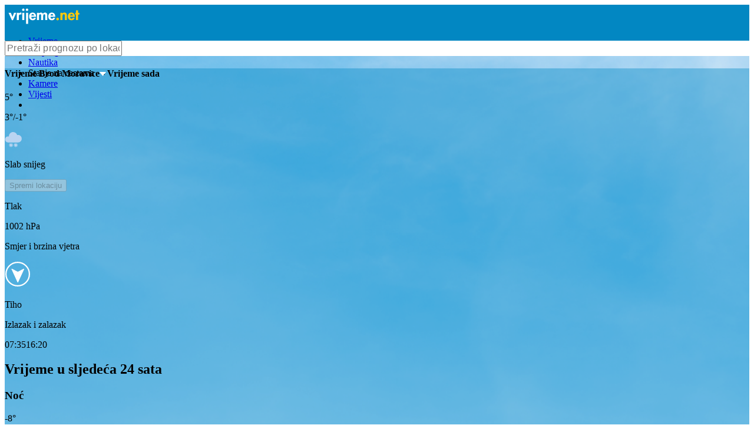

--- FILE ---
content_type: text/html; charset=utf-8
request_url: https://vrijeme.net/hrvatska/brod-moravice
body_size: 40428
content:
<!DOCTYPE html><html lang="hr" style="overflow-x:hidden"><head><meta charSet="utf-8"/><meta name="viewport" content="width=device-width, initial-scale=1"/><link rel="preload" as="image" href="/LOGOwhite.svg"/><link rel="preload" as="image" href="/polygon.svg"/><link rel="preload" as="image" href="/LOGO.svg"/><link rel="stylesheet" href="/_next/static/css/709eb98937e48a43.css" data-precedence="next"/><link rel="stylesheet" href="/_next/static/css/3d3b0fa63b0850c7.css" data-precedence="next"/><link rel="stylesheet" href="/_next/static/css/1bca2c8b6b43f2c1.css" data-precedence="next"/><link rel="preload" as="script" fetchPriority="low" href="/_next/static/chunks/webpack-e64298b45d868b00.js"/><script src="/_next/static/chunks/8ef0cbf9-74012e5945a1bfcd.js" async=""></script><script src="/_next/static/chunks/fd9d1056-aae6e496fa2ad6f2.js" async=""></script><script src="/_next/static/chunks/7738-13c45b82a27c2888.js" async=""></script><script src="/_next/static/chunks/main-app-1d4a64aaf7b74c24.js" async=""></script><script src="/_next/static/chunks/9355-27bb61f0494a6a56.js" async=""></script><script src="/_next/static/chunks/2291-040aeaa808e2dab4.js" async=""></script><script src="/_next/static/chunks/8745-b69bb22a1b93b117.js" async=""></script><script src="/_next/static/chunks/app/(pages)/layout-986ca2c3eef63aa0.js" async=""></script><script src="/_next/static/chunks/6750-ce457e52f03f6161.js" async=""></script><script src="/_next/static/chunks/9450-9c83526846b65e33.js" async=""></script><script src="/_next/static/chunks/9800-af9a71a982235a83.js" async=""></script><script src="/_next/static/chunks/6082-46d49291ca8232d4.js" async=""></script><script src="/_next/static/chunks/4816-ed7b0ea04806ad59.js" async=""></script><script src="/_next/static/chunks/7049-b72d6f5049d6a144.js" async=""></script><script src="/_next/static/chunks/3823-e3c24ab2cf83c3f3.js" async=""></script><script src="/_next/static/chunks/app/(pages)/page-b58ba6adfd5f906b.js" async=""></script><script src="/_next/static/chunks/1912-714a59934e88dc0c.js" async=""></script><script src="/_next/static/chunks/app/(pages)/%5Bcountry%5D/%5Bcity%5D/page-6bf8c7bb423633b6.js" async=""></script><script src="/_next/static/chunks/app/global-error-bffc876fa06530e2.js" async=""></script><link rel="preload" href="https://pagead2.googlesyndication.com/pagead/js/adsbygoogle.js?client=ca-pub-0402558963479922" as="script"/><link rel="preload" href="https://www.googletagmanager.com/gtag/js?id=UA-25572633-1" as="script"/><title>Vrijeme.net - Vremenska prognoza za Brod Moravice</title><meta name="description" content="Vrijeme Brod Moravice danas, pogledajte kakva je vremenska prognoza za Brod Moravice za sutra, 10 dana na Vrijeme.net"/><link rel="canonical" href="https://vrijeme.net/hrvatska/brod-moravice"/><meta property="og:title" content="Vrijeme.net - Vremenska prognoza za Brod Moravice"/><meta property="og:description" content="Prognoza za 22.01.2026. Temperatura iznosi 5°, vjetar je lahor, a stanje je oblačno."/><meta property="og:url" content="https://www.vrijeme.net"/><meta property="og:image" content="https://vrijeme.lilly021-staging.com/wp-content/uploads/2024/03/vrijemeog.png"/><meta property="og:type" content="website"/><meta name="twitter:card" content="summary_large_image"/><meta name="twitter:title" content="Vrijeme.net - Vremenska prognoza za Brod Moravice"/><meta name="twitter:description" content="Prognoza za 22.01.2026. Temperatura iznosi 5°, vjetar je lahor, a stanje je oblačno."/><meta name="twitter:image" content="https://vrijeme.lilly021-staging.com/wp-content/uploads/2024/03/vrijemeog.png"/><link rel="icon" href="/favicon.ico" type="image/x-icon" sizes="16x16"/><meta name="next-size-adjust"/><script src="/_next/static/chunks/polyfills-78c92fac7aa8fdd8.js" noModule=""></script></head><body style="overflow-x:hidden"><html lang="hr" style="overflow-x:hidden"><body style="overflow-x:hidden"><header class="bg-blue-500 flex justify-between items-center xl:px-44 z-[10000]" style="background-color:#0287C2;height:61px"><div class="flex items-center ml-2.5"><button type="button" style="background:none;border:none;cursor:pointer"><img src="/LOGOwhite.svg" alt="Logo"/></button></div><nav style="padding-right:10px"><ul class="flex space-x-10"><li><a class="text-white hidden xl:inline-block transition duration-200 hover:opacity-80" href="/hrvatska/zagreb">Vrijeme</a></li><li><a class="text-white hidden xl:inline-block transition duration-200 hover:opacity-80" href="/bioprognoza">Bioprognoza</a></li><li><a class="text-white hidden xl:inline-block transition duration-200 hover:opacity-80" href="/nautika">Nautika</a></li><li class="text-white relative hidden xl:inline-block dropdown-trigger" style="z-index:1"><span class="flex items-center"><span class="cursor-pointer " style="padding-right:8px">Stanje na cestama</span><img src="/polygon.svg" alt="Dropdown Indicator" style="transform:rotate(0deg);transition:transform 0.3s ease;width:13px;height:8px"/></span></li><li><a class="text-white hidden xl:inline-block transition duration-200 hover:opacity-80" href="/kamere">Kamere</a></li><li><a class="text-white hidden xl:inline-block transition duration-200 hover:opacity-80" href="/vijesti">Vijesti</a></li><li class="xl:hidden"><span></span></li></ul></nav></header><div class="hidden xl:inline-block w-[160px] h-[600px]" style="position:fixed;left:8px;top:50%;transform:translateY(-50%);z-index:100"><div><ins class="adsbygoogle adbanner-customize" style="display:block;overflow:hidden" data-ad-client="ca-pub-0402558963479922" data-ad-slot="9122327844" data-ad-format="auto" data-full-width-responsive="true" customKey="banner"></ins></div></div><div class="hidden xl:inline-block w-[160px] h-[600px]" style="position:fixed;right:8px;top:50%;transform:translateY(-50%);z-index:100"><div><ins class="adsbygoogle adbanner-customize" style="display:block;overflow:hidden" data-ad-client="ca-pub-0402558963479922" data-ad-slot="9122327844" data-ad-format="auto" data-full-width-responsive="true" customKey="banner-2"></ins></div></div><!--$?--><template id="B:0"></template><!--/$--><div class="hidden text-center lg:inline-block justify-center mx-auto my-4 h-[250px] w-[970px]" style="margin-left:50%;transform:translateX(-50%);max-width:100vw"><div><ins class="adsbygoogle adbanner-customize" style="display:block;overflow:hidden" data-ad-client="ca-pub-0402558963479922" data-ad-slot="9436072472" data-ad-format="auto" data-full-width-responsive="true" customKey="banner-3"></ins></div></div><div class="inline-block text-center lg:hidden mx-auto my-4 h-[250px] w-[300px]" style="margin-left:50%;transform:translateX(-50%);max-width:100vw"><div><ins class="adsbygoogle adbanner-customize" style="display:block;overflow:hidden" data-ad-client="ca-pub-0402558963479922" data-ad-slot="9436072472" data-ad-format="auto" data-full-width-responsive="true" customKey="banner-4"></ins></div></div><footer class="bg-white py-4"><div class="flex flex-col items-center"><img src="/LOGO.svg" alt="Logo" class="mb-4"/><div class="grid grid-cols-1 md:grid-cols-2 lg:grid-cols-3 xl:grid-cols-5 gap-1 md:gap-8 text-center text-sm md:text-base"><div class="flex flex-col mb-1 md:mb-8"><h2 class="font-semibold text-lg md:mb-4">Vrijeme</h2><ul><li class="pb-1 md:pb-2"><a class="hover:text-[#0287c2d9] transition duration-200" href="/hrvatska/zagreb">Hrvatska</a></li><li class="pb-1 md:pb-2"><a class="hover:text-[#0287c2d9] transition duration-200" href="/bioprognoza">Bioprognoza</a></li><li class="pb-1 md:pb-2"><a class="hover:text-[#0287c2d9] transition duration-200" href="/nautika">Nautika</a></li><li class="pb-1 md:pb-2"><a class="hover:text-[#0287c2d9] transition duration-200" href="/vijesti">Vijesti</a></li></ul></div><div class="flex flex-col mb-1 md:mb-8"><h2 class="font-semibold text-lg md:mb-4">Stanje na cestama</h2><ul><li class="pb-1 md:pb-2"><a class="hover:text-[#0287c2d9] transition duration-200" href="/stanje-u-prometu">Stanje u prometu</a></li><li class="pb-1 md:pb-2"><a class="hover:text-[#0287c2d9] transition duration-200" href="/granicni-prijelazi">Granični prijelazi</a></li></ul></div><div class="flex flex-col mb-1 md:mb-8"><h2 class="font-semibold text-lg md:mb-4">Kamere</h2><ul><li class="pb-1 md:pb-2"><a class="hover:text-[#0287c2d9] transition duration-200" href="/kamere">Kamere po gradovima</a></li></ul></div><div class="flex flex-col mb-1 md:mb-8"><h2 class="font-semibold text-lg md:mb-4">O nama</h2><ul><li class="pb-1 md:pb-2"><a class="hover:text-[#0287c2d9] transition duration-200" href="/terms-of-use">Uvjeti korištenja</a></li><li class="pb-1 md:pb-2"><a class="hover:text-[#0287c2d9] transition duration-200" href="/politika-privatnosti">Politika privatnosti</a></li><li class="pb-1 md:pb-2"><a class="hover:text-[#0287c2d9] transition duration-200" href="/pojmovnik">Pojmovnik</a></li><li class="pb-1 md:pb-2"><a class="hover:text-[#0287c2d9] transition duration-200" href="/widget">Widget</a></li></ul></div><div><h2 class="font-semibold text-lg md:mb-4">Kontakt</h2><a class="pb-1 md:pb-2 hover:text-[#0287c2d9] transition duration-200" href="/kontaktiraj-nas">Kontaktiraj nas</a><div class="flex flex-row items-center justify-center mb-2"><a href="https://www.facebook.com/vrijeme.net" target="_blank" rel="noopener noreferrer"><span></span></a><a href="/cdn-cgi/l/email-protection#fe97909891be888c97949b939bd0909b8a"><span></span></a></div></div></div><hr class="w-11/12 mx-auto my-6"/><p class="text-center">Copyright: <!-- -->2026<!-- --> Vrijeme.net</p></div></footer><script data-cfasync="false" src="/cdn-cgi/scripts/5c5dd728/cloudflare-static/email-decode.min.js"></script><script src="/_next/static/chunks/webpack-e64298b45d868b00.js" async=""></script><div hidden id="S:0"><template id="P:1"></template></div><script>(self.__next_f=self.__next_f||[]).push([0]);self.__next_f.push([2,null])</script><script>self.__next_f.push([1,"1:HL[\"/_next/static/media/a34f9d1faa5f3315-s.p.woff2\",\"font\",{\"crossOrigin\":\"\",\"type\":\"font/woff2\"}]\n2:HL[\"/_next/static/css/709eb98937e48a43.css\",\"style\"]\n3:HL[\"/_next/static/css/3d3b0fa63b0850c7.css\",\"style\"]\n4:HL[\"/_next/static/css/1bca2c8b6b43f2c1.css\",\"style\"]\n"])</script><script>self.__next_f.push([1,"5:I[5751,[],\"\"]\n8:I[9275,[],\"\"]\nb:I[1343,[],\"\"]\nc:I[8594,[\"9355\",\"static/chunks/9355-27bb61f0494a6a56.js\",\"2291\",\"static/chunks/2291-040aeaa808e2dab4.js\",\"8745\",\"static/chunks/8745-b69bb22a1b93b117.js\",\"1962\",\"static/chunks/app/(pages)/layout-986ca2c3eef63aa0.js\"],\"default\"]\nd:I[4173,[\"9355\",\"static/chunks/9355-27bb61f0494a6a56.js\",\"2291\",\"static/chunks/2291-040aeaa808e2dab4.js\",\"8745\",\"static/chunks/8745-b69bb22a1b93b117.js\",\"1962\",\"static/chunks/app/(pages)/layout-986ca2c3eef63aa0.js\"],\"default\"]\ne:I[6894,[\"9355\",\"static/chunks/9355-27bb61f0494a6a56.js\",\"2291\",\"static/chunks/2291-040aeaa808e2dab4.js\",\"8745\",\"static/chunks/8745-b69bb22a1b93b117.js\",\"1962\",\"static/chunks/app/(pages)/layout-986ca2c3eef63aa0.js\"],\"default\"]\nf:I[517,[\"9355\",\"static/chunks/9355-27bb61f0494a6a56.js\",\"2291\",\"static/chunks/2291-040aeaa808e2dab4.js\",\"6750\",\"static/chunks/6750-ce457e52f03f6161.js\",\"9450\",\"static/chunks/9450-9c83526846b65e33.js\",\"9800\",\"static/chunks/9800-af9a71a982235a83.js\",\"6082\",\"static/chunks/6082-46d49291ca8232d4.js\",\"4816\",\"static/chunks/4816-ed7b0ea04806ad59.js\",\"7049\",\"static/chunks/7049-b72d6f5049d6a144.js\",\"3823\",\"static/chunks/3823-e3c24ab2cf83c3f3.js\",\"281\",\"static/chunks/app/(pages)/page-b58ba6adfd5f906b.js\"],\"default\"]\n10:I[3965,[\"9355\",\"static/chunks/9355-27bb61f0494a6a56.js\",\"2291\",\"static/chunks/2291-040aeaa808e2dab4.js\",\"8745\",\"static/chunks/8745-b69bb22a1b93b117.js\",\"1962\",\"static/chunks/app/(pages)/layout-986ca2c3eef63aa0.js\"],\"default\"]\n11:I[4080,[\"9355\",\"static/chunks/9355-27bb61f0494a6a56.js\",\"2291\",\"static/chunks/2291-040aeaa808e2dab4.js\",\"6750\",\"static/chunks/6750-ce457e52f03f6161.js\",\"4816\",\"static/chunks/4816-ed7b0ea04806ad59.js\",\"1912\",\"static/chunks/1912-714a59934e88dc0c.js\",\"5680\",\"static/chunks/app/(pages)/%5Bcountry%5D/%5Bcity%5D/page-6bf8c7bb423633b6.js\"],\"\"]\n12:I[9140,[\"9355\",\"static/chunks/9355-27bb61f0494a6a56.js\",\"2291\",\"static/chunks/2291-040aeaa808e2dab4.js\",\"6750\",\"static/chunks/6750-ce457e52f03f6161.js\",\"4816\",\"static/chunks/4816-ed7b0ea04806ad59.js\",\"1912\",\"static/chunks/1912-714a"])</script><script>self.__next_f.push([1,"59934e88dc0c.js\",\"5680\",\"static/chunks/app/(pages)/%5Bcountry%5D/%5Bcity%5D/page-6bf8c7bb423633b6.js\"],\"default\"]\n14:I[3454,[\"6470\",\"static/chunks/app/global-error-bffc876fa06530e2.js\"],\"default\"]\n9:[\"country\",\"hrvatska\",\"d\"]\na:[\"city\",\"brod-moravice\",\"d\"]\n15:[]\n"])</script><script>self.__next_f.push([1,"0:[[[\"$\",\"link\",\"0\",{\"rel\":\"stylesheet\",\"href\":\"/_next/static/css/709eb98937e48a43.css\",\"precedence\":\"next\",\"crossOrigin\":\"$undefined\"}]],[\"$\",\"$L5\",null,{\"buildId\":\"7RjIdEPMLloP-dn0Riolv\",\"assetPrefix\":\"\",\"initialCanonicalUrl\":\"/hrvatska/brod-moravice\",\"initialTree\":[\"\",{\"children\":[\"(pages)\",{\"children\":[[\"country\",\"hrvatska\",\"d\"],{\"children\":[[\"city\",\"brod-moravice\",\"d\"],{\"children\":[\"__PAGE__\",{}]}]}]}]},\"$undefined\",\"$undefined\",true],\"initialSeedData\":[\"\",{\"children\":[\"(pages)\",{\"children\":[[\"country\",\"hrvatska\",\"d\"],{\"children\":[[\"city\",\"brod-moravice\",\"d\"],{\"children\":[\"__PAGE__\",{},[[\"$L6\",\"$L7\"],null],null]},[\"$\",\"$L8\",null,{\"parallelRouterKey\":\"children\",\"segmentPath\":[\"children\",\"(pages)\",\"children\",\"$9\",\"children\",\"$a\",\"children\"],\"error\":\"$undefined\",\"errorStyles\":\"$undefined\",\"errorScripts\":\"$undefined\",\"template\":[\"$\",\"$Lb\",null,{}],\"templateStyles\":\"$undefined\",\"templateScripts\":\"$undefined\",\"notFound\":\"$undefined\",\"notFoundStyles\":\"$undefined\",\"styles\":[[\"$\",\"link\",\"0\",{\"rel\":\"stylesheet\",\"href\":\"/_next/static/css/1bca2c8b6b43f2c1.css\",\"precedence\":\"next\",\"crossOrigin\":\"$undefined\"}]]}],[\"$undefined\",[[\"$\",\"link\",\"0\",{\"rel\":\"stylesheet\",\"href\":\"/_next/static/css/1bca2c8b6b43f2c1.css\",\"precedence\":\"next\",\"crossOrigin\":\"$undefined\"}]],[]]]},[\"$\",\"$L8\",null,{\"parallelRouterKey\":\"children\",\"segmentPath\":[\"children\",\"(pages)\",\"children\",\"$9\",\"children\"],\"error\":\"$undefined\",\"errorStyles\":\"$undefined\",\"errorScripts\":\"$undefined\",\"template\":[\"$\",\"$Lb\",null,{}],\"templateStyles\":\"$undefined\",\"templateScripts\":\"$undefined\",\"notFound\":\"$undefined\",\"notFoundStyles\":\"$undefined\",\"styles\":null}],null]},[[\"$\",\"html\",null,{\"lang\":\"hr\",\"style\":{\"overflowX\":\"hidden\"},\"children\":[[\"$\",\"$Lc\",null,{}],[\"$\",\"body\",null,{\"style\":{\"overflowX\":\"hidden\"},\"children\":[[\"$\",\"$Ld\",null,{}],[\"$\",\"$Le\",null,{}],[\"$\",\"div\",null,{\"className\":\"hidden xl:inline-block w-[160px] h-[600px]\",\"style\":{\"position\":\"fixed\",\"left\":\"8px\",\"top\":\"50%\",\"transform\":\"translateY(-50%)\",\"zIndex\":\"100\"},\"children\":[\"$\",\"$Lf\",null,{\"data-ad-client\":\"ca-pub-0402558963479922\",\"data-ad-slot\":\"9122327844\",\"data-ad-format\":\"auto\",\"data-full-width-responsive\":\"true\",\"customKey\":\"banner\"}]}],[\"$\",\"div\",null,{\"className\":\"hidden xl:inline-block w-[160px] h-[600px]\",\"style\":{\"position\":\"fixed\",\"right\":\"8px\",\"top\":\"50%\",\"transform\":\"translateY(-50%)\",\"zIndex\":\"100\"},\"children\":[\"$\",\"$Lf\",null,{\"data-ad-client\":\"ca-pub-0402558963479922\",\"data-ad-slot\":\"9122327844\",\"data-ad-format\":\"auto\",\"data-full-width-responsive\":\"true\",\"customKey\":\"banner-2\"}]}],[\"$\",\"$L8\",null,{\"parallelRouterKey\":\"children\",\"segmentPath\":[\"children\",\"(pages)\",\"children\"],\"error\":\"$undefined\",\"errorStyles\":\"$undefined\",\"errorScripts\":\"$undefined\",\"template\":[\"$\",\"$Lb\",null,{}],\"templateStyles\":\"$undefined\",\"templateScripts\":\"$undefined\",\"notFound\":\"$undefined\",\"notFoundStyles\":\"$undefined\",\"styles\":null}],[\"$\",\"div\",null,{\"className\":\"hidden text-center lg:inline-block justify-center mx-auto my-4 h-[250px] w-[970px]\",\"style\":{\"marginLeft\":\"50%\",\"transform\":\"translateX(-50%)\",\"maxWidth\":\"100vw\"},\"children\":[\"$\",\"$Lf\",null,{\"data-ad-client\":\"ca-pub-0402558963479922\",\"data-ad-slot\":\"9436072472\",\"data-ad-format\":\"auto\",\"data-full-width-responsive\":\"true\",\"customKey\":\"banner-3\"}]}],[\"$\",\"div\",null,{\"className\":\"inline-block text-center lg:hidden mx-auto my-4 h-[250px] w-[300px]\",\"style\":{\"marginLeft\":\"50%\",\"transform\":\"translateX(-50%)\",\"maxWidth\":\"100vw\"},\"children\":[\"$\",\"$Lf\",null,{\"data-ad-client\":\"ca-pub-0402558963479922\",\"data-ad-slot\":\"9436072472\",\"data-ad-format\":\"auto\",\"data-full-width-responsive\":\"true\",\"customKey\":\"banner-4\"}]}],[\"$\",\"$L10\",null,{}]]}]]}],null],null]},[[\"$\",\"html\",null,{\"lang\":\"hr\",\"style\":{\"overflowX\":\"hidden\"},\"children\":[[\"$\",\"head\",null,{\"children\":[\"$\",\"$L11\",null,{\"async\":true,\"src\":\"https://pagead2.googlesyndication.com/pagead/js/adsbygoogle.js?client=ca-pub-0402558963479922\",\"crossOrigin\":\"anonymous\"}]}],[\"$\",\"body\",null,{\"style\":{\"overflowX\":\"hidden\"},\"children\":[\"$\",\"$L8\",null,{\"parallelRouterKey\":\"children\",\"segmentPath\":[\"children\"],\"error\":\"$undefined\",\"errorStyles\":\"$undefined\",\"errorScripts\":\"$undefined\",\"template\":[\"$\",\"$Lb\",null,{}],\"templateStyles\":\"$undefined\",\"templateScripts\":\"$undefined\",\"notFound\":[\"$\",\"$L12\",null,{}],\"notFoundStyles\":[],\"styles\":[[\"$\",\"link\",\"0\",{\"rel\":\"stylesheet\",\"href\":\"/_next/static/css/3d3b0fa63b0850c7.css\",\"precedence\":\"next\",\"crossOrigin\":\"$undefined\"}]]}]}]]}],null],null],\"couldBeIntercepted\":false,\"initialHead\":[false,\"$L13\"],\"globalErrorComponent\":\"$14\",\"missingSlots\":\"$W15\"}]]\n"])</script><script>self.__next_f.push([1,"13:[[\"$\",\"meta\",\"0\",{\"name\":\"viewport\",\"content\":\"width=device-width, initial-scale=1\"}],[\"$\",\"meta\",\"1\",{\"charSet\":\"utf-8\"}],[\"$\",\"title\",\"2\",{\"children\":\"Vrijeme.net - Vremenska prognoza za Brod Moravice\"}],[\"$\",\"meta\",\"3\",{\"name\":\"description\",\"content\":\"Vrijeme Brod Moravice danas, pogledajte kakva je vremenska prognoza za Brod Moravice za sutra, 10 dana na Vrijeme.net\"}],[\"$\",\"link\",\"4\",{\"rel\":\"canonical\",\"href\":\"https://vrijeme.net/hrvatska/brod-moravice\"}],[\"$\",\"meta\",\"5\",{\"property\":\"og:title\",\"content\":\"Vrijeme.net - Vremenska prognoza za Brod Moravice\"}],[\"$\",\"meta\",\"6\",{\"property\":\"og:description\",\"content\":\"Prognoza za 22.01.2026. Temperatura iznosi 5°, vjetar je lahor, a stanje je oblačno.\"}],[\"$\",\"meta\",\"7\",{\"property\":\"og:url\",\"content\":\"https://www.vrijeme.net\"}],[\"$\",\"meta\",\"8\",{\"property\":\"og:image\",\"content\":\"https://vrijeme.lilly021-staging.com/wp-content/uploads/2024/03/vrijemeog.png\"}],[\"$\",\"meta\",\"9\",{\"property\":\"og:type\",\"content\":\"website\"}],[\"$\",\"meta\",\"10\",{\"name\":\"twitter:card\",\"content\":\"summary_large_image\"}],[\"$\",\"meta\",\"11\",{\"name\":\"twitter:title\",\"content\":\"Vrijeme.net - Vremenska prognoza za Brod Moravice\"}],[\"$\",\"meta\",\"12\",{\"name\":\"twitter:description\",\"content\":\"Prognoza za 22.01.2026. Temperatura iznosi 5°, vjetar je lahor, a stanje je oblačno.\"}],[\"$\",\"meta\",\"13\",{\"name\":\"twitter:image\",\"content\":\"https://vrijeme.lilly021-staging.com/wp-content/uploads/2024/03/vrijemeog.png\"}],[\"$\",\"link\",\"14\",{\"rel\":\"icon\",\"href\":\"/favicon.ico\",\"type\":\"image/x-icon\",\"sizes\":\"16x16\"}],[\"$\",\"meta\",\"15\",{\"name\":\"next-size-adjust\"}]]\n6:null\n"])</script><script>self.__next_f.push([1,"16:I[1830,[\"9355\",\"static/chunks/9355-27bb61f0494a6a56.js\",\"2291\",\"static/chunks/2291-040aeaa808e2dab4.js\",\"6750\",\"static/chunks/6750-ce457e52f03f6161.js\",\"4816\",\"static/chunks/4816-ed7b0ea04806ad59.js\",\"1912\",\"static/chunks/1912-714a59934e88dc0c.js\",\"5680\",\"static/chunks/app/(pages)/%5Bcountry%5D/%5Bcity%5D/page-6bf8c7bb423633b6.js\"],\"default\"]\n"])</script><script>self.__next_f.push([1,"7:[\"$\",\"main\",null,{\"children\":[[\"$\",\"$L11\",null,{\"src\":\"https://unpkg.com/leaflet@1.4.0/dist/leaflet.js\",\"strategy\":\"beforeInteractive\"}],[\"$\",\"$L11\",null,{\"src\":\"https://api.windy.com/assets/map-forecast/libBoot.js\",\"strategy\":\"beforeInteractive\"}],[\"$\",\"$L16\",null,{\"weatherData\":{\"data\":{\"request\":[{\"type\":\"City\",\"query\":\"Brod Moravice, Croatia\"}],\"nearest_area\":[{\"areaName\":[{\"value\":\"Brod Moravice\"}],\"country\":[{\"value\":\"Croatia\"}],\"region\":[{\"value\":\"Primorsko-Goranska\"}],\"latitude\":\"45.465\",\"longitude\":\"14.974\"}],\"current_condition\":[{\"observation_time\":\"02:13 AM\",\"temp_C\":\"5\",\"temp_F\":\"41\",\"weatherCode\":\"12\",\"weatherIconUrl\":[{\"value\":\"https://cdn.worldweatheronline.com/images/wsymbols01_png_64/wsymbol_0004_black_low_cloud.png\"}],\"weatherDesc\":[{\"value\":\"Cloudy \"}],\"lang_sr\":[{\"value\":\"Oblačno\"}],\"windspeedMiles\":\"2\",\"windspeedKmph\":\"4\",\"winddirDegree\":\"318\",\"winddir16Point\":\"WSW\",\"precipMM\":\"0.0\",\"humidity\":\"56\",\"visibility\":\"10\",\"pressure\":\"1002\",\"cloudcover\":\"0\",\"uvIndex\":\"0\",\"air_quality\":{\"co\":\"284.85\",\"no2\":\"6.45\",\"o3\":\"49\",\"so2\":\"10.85\",\"pm2_5\":\"31.15\",\"pm10\":\"34.85\",\"us-epa-index\":\"2\",\"gb-defra-index\":6},\"FeelsLikeC\":\"-4\",\"windStrengthJCode\":\"a0\"}],\"weather\":[{\"date\":\"2026-01-22\",\"astronomy\":[{\"sunrise\":\"07:30 AM\",\"sunset\":\"04:52 PM\",\"moonrise\":\"09:17 AM\",\"moonset\":\"09:01 PM\",\"moon_phase\":\"Waxing Crescent\",\"moon_illumination\":\"10\"}],\"maxtempC\":\"4\",\"maxtempF\":\"38\",\"mintempC\":\"-5\",\"mintempF\":\"23\",\"totalSnow_cm\":\"0.0\",\"sunHour\":\"7.8\",\"uvIndex\":\"0\",\"air_quality\":{\"co\":\"299.8900000000001\",\"no2\":\"7.890000000000002\",\"o3\":\"42.72\",\"so2\":\"7.5139999999999985\",\"pm2_5\":\"32.946000000000005\",\"pm10\":\"36.709999999999994\",\"us-epa-index\":\"2\",\"gb-defra-index\":\"2\"},\"hourly\":[{\"time\":\"0\",\"tempC\":\"-5\",\"tempF\":\"24\",\"windspeedMiles\":\"0\",\"windspeedKmph\":\"1\",\"winddirDegree\":\"99\",\"winddir16Point\":\"E\",\"weatherCode\":\"116\",\"weatherIconUrl\":[{\"value\":\"https://cdn.worldweatheronline.com/images/wsymbols01_png_64/wsymbol_0004_black_low_cloud.png\"}],\"weatherDesc\":[{\"value\":\"Partly Cloudy \"}],\"lang_sr\":[{\"value\":\"Delimično oblačno\"}],\"precipMM\":\"0.0\",\"humidity\":\"73\",\"visibility\":\"10\",\"pressure\":\"1008\",\"cloudcover\":\"52\",\"uvIndex\":\"0\",\"shortRad\":\"0.0\",\"diffRad\":\"0.0\",\"air_quality\":{\"co\":\"308.85\",\"no2\":\"8.05\",\"o3\":\"48\",\"so2\":\"9.45\",\"pm2_5\":\"32.25\",\"pm10\":\"35.95\",\"us-epa-index\":\"2\",\"gb-defra-index\":\"2\"}},{\"time\":\"100\",\"tempC\":\"-5\",\"tempF\":\"23\",\"windspeedMiles\":\"0\",\"windspeedKmph\":\"0\",\"winddirDegree\":\"69\",\"winddir16Point\":\"ENE\",\"weatherCode\":\"122\",\"weatherIconUrl\":[{\"value\":\"https://cdn.worldweatheronline.com/images/wsymbols01_png_64/wsymbol_0004_black_low_cloud.png\"}],\"weatherDesc\":[{\"value\":\"Overcast \"}],\"lang_sr\":[{\"value\":\"Naoblačenje\"}],\"precipMM\":\"0.0\",\"humidity\":\"72\",\"visibility\":\"10\",\"pressure\":\"1008\",\"cloudcover\":\"100\",\"uvIndex\":\"0\",\"shortRad\":\"0.0\",\"diffRad\":\"0.0\",\"air_quality\":{\"co\":\"306.85\",\"no2\":\"7.65\",\"o3\":\"48\",\"so2\":\"9.35\",\"pm2_5\":\"31.95\",\"pm10\":\"35.45\",\"us-epa-index\":\"2\",\"gb-defra-index\":\"2\"}},{\"time\":\"200\",\"tempC\":\"-5\",\"tempF\":\"24\",\"windspeedMiles\":\"1\",\"windspeedKmph\":\"2\",\"winddirDegree\":\"79\",\"winddir16Point\":\"ENE\",\"weatherCode\":\"116\",\"weatherIconUrl\":[{\"value\":\"https://cdn.worldweatheronline.com/images/wsymbols01_png_64/wsymbol_0004_black_low_cloud.png\"}],\"weatherDesc\":[{\"value\":\"Partly Cloudy \"}],\"lang_sr\":[{\"value\":\"Delimično oblačno\"}],\"precipMM\":\"0.0\",\"humidity\":\"71\",\"visibility\":\"10\",\"pressure\":\"1007\",\"cloudcover\":\"60\",\"uvIndex\":\"0\",\"shortRad\":\"0.0\",\"diffRad\":\"0.0\",\"air_quality\":{\"co\":\"299.85\",\"no2\":\"7.15\",\"o3\":\"48\",\"so2\":\"9.35\",\"pm2_5\":\"33.15\",\"pm10\":\"35.05\",\"us-epa-index\":\"2\",\"gb-defra-index\":\"2\"}},{\"time\":\"300\",\"tempC\":\"5\",\"tempF\":\"41\",\"windspeedMiles\":\"2\",\"windspeedKmph\":\"4\",\"winddirDegree\":\"318\",\"winddir16Point\":\"NW\",\"weatherCode\":\"119\",\"weatherIconUrl\":[{\"value\":\"https://cdn.worldweatheronline.com/images/wsymbols01_png_64/wsymbol_0004_black_low_cloud.png\"}],\"weatherDesc\":[{\"value\":\"Cloudy \"}],\"lang_sr\":[{\"value\":\"Oblačno\"}],\"precipMM\":\"0.0\",\"humidity\":\"56\",\"visibility\":\"10\",\"pressure\":\"1002\",\"cloudcover\":\"0\",\"uvIndex\":\"0\",\"shortRad\":\"0.0\",\"diffRad\":\"0.0\",\"air_quality\":{\"co\":\"284.85\",\"no2\":\"6.45\",\"o3\":\"49\",\"so2\":\"10.85\",\"pm2_5\":\"31.15\",\"pm10\":\"34.85\",\"us-epa-index\":\"2\",\"gb-defra-index\":\"2\"}},{\"time\":\"400\",\"tempC\":\"-5\",\"tempF\":\"23\",\"windspeedMiles\":\"0\",\"windspeedKmph\":\"0\",\"winddirDegree\":\"272\",\"winddir16Point\":\"W\",\"weatherCode\":\"122\",\"weatherIconUrl\":[{\"value\":\"https://cdn.worldweatheronline.com/images/wsymbols01_png_64/wsymbol_0004_black_low_cloud.png\"}],\"weatherDesc\":[{\"value\":\"Overcast \"}],\"lang_sr\":[{\"value\":\"Naoblačenje\"}],\"precipMM\":\"0.0\",\"humidity\":\"69\",\"visibility\":\"10\",\"pressure\":\"1005\",\"cloudcover\":\"88\",\"uvIndex\":\"0\",\"shortRad\":\"0.0\",\"diffRad\":\"0.0\",\"air_quality\":{\"co\":\"275.85\",\"no2\":\"5.65\",\"o3\":\"49\",\"so2\":\"10.85\",\"pm2_5\":\"31.45\",\"pm10\":\"34.45\",\"us-epa-index\":\"2\",\"gb-defra-index\":\"2\"}},{\"time\":\"500\",\"tempC\":\"-5\",\"tempF\":\"23\",\"windspeedMiles\":\"0\",\"windspeedKmph\":\"1\",\"winddirDegree\":\"77\",\"winddir16Point\":\"ENE\",\"weatherCode\":\"119\",\"weatherIconUrl\":[{\"value\":\"https://cdn.worldweatheronline.com/images/wsymbols01_png_64/wsymbol_0004_black_low_cloud.png\"}],\"weatherDesc\":[{\"value\":\"Cloudy \"}],\"lang_sr\":[{\"value\":\"Oblačno\"}],\"precipMM\":\"0.0\",\"humidity\":\"69\",\"visibility\":\"10\",\"pressure\":\"1005\",\"cloudcover\":\"81\",\"uvIndex\":\"0\",\"shortRad\":\"0.0\",\"diffRad\":\"0.0\",\"air_quality\":{\"co\":\"276.85\",\"no2\":\"5.15\",\"o3\":\"47\",\"so2\":\"10.15\",\"pm2_5\":\"33.05\",\"pm10\":\"34.65\",\"us-epa-index\":\"2\",\"gb-defra-index\":\"2\"}},{\"time\":\"600\",\"tempC\":\"-5\",\"tempF\":\"23\",\"windspeedMiles\":\"1\",\"windspeedKmph\":\"2\",\"winddirDegree\":\"84\",\"winddir16Point\":\"E\",\"weatherCode\":\"116\",\"weatherIconUrl\":[{\"value\":\"https://cdn.worldweatheronline.com/images/wsymbols01_png_64/wsymbol_0004_black_low_cloud.png\"}],\"weatherDesc\":[{\"value\":\"Partly Cloudy \"}],\"lang_sr\":[{\"value\":\"Delimično oblačno\"}],\"precipMM\":\"0.0\",\"humidity\":\"69\",\"visibility\":\"10\",\"pressure\":\"1005\",\"cloudcover\":\"44\",\"uvIndex\":\"0\",\"shortRad\":\"0.0\",\"diffRad\":\"0.0\",\"air_quality\":{\"co\":\"279.85\",\"no2\":\"5.05\",\"o3\":\"46\",\"so2\":\"10.05\",\"pm2_5\":\"33.85\",\"pm10\":\"35.85\",\"us-epa-index\":\"2\",\"gb-defra-index\":\"2\"}},{\"time\":\"700\",\"tempC\":\"-5\",\"tempF\":\"23\",\"windspeedMiles\":\"1\",\"windspeedKmph\":\"1\",\"winddirDegree\":\"95\",\"winddir16Point\":\"E\",\"weatherCode\":\"116\",\"weatherIconUrl\":[{\"value\":\"https://cdn.worldweatheronline.com/images/wsymbols01_png_64/wsymbol_0004_black_low_cloud.png\"}],\"weatherDesc\":[{\"value\":\"Partly Cloudy \"}],\"lang_sr\":[{\"value\":\"Delimično oblačno\"}],\"precipMM\":\"0.0\",\"humidity\":\"72\",\"visibility\":\"10\",\"pressure\":\"1005\",\"cloudcover\":\"44\",\"uvIndex\":\"0\",\"shortRad\":\"0.0\",\"diffRad\":\"0.0\",\"air_quality\":{\"co\":\"280.85\",\"no2\":\"5.15\",\"o3\":\"45\",\"so2\":\"9.45\",\"pm2_5\":\"34.25\",\"pm10\":\"37.65\",\"us-epa-index\":\"2\",\"gb-defra-index\":\"2\"}},{\"time\":\"800\",\"tempC\":\"-5\",\"tempF\":\"23\",\"windspeedMiles\":\"1\",\"windspeedKmph\":\"1\",\"winddirDegree\":\"234\",\"winddir16Point\":\"SW\",\"weatherCode\":\"116\",\"weatherIconUrl\":[{\"value\":\"https://cdn.worldweatheronline.com/images/wsymbols01_png_64/wsymbol_0002_sunny_intervals.png\"}],\"weatherDesc\":[{\"value\":\"Partly Cloudy \"}],\"lang_sr\":[{\"value\":\"Delimično oblačno\"}],\"precipMM\":\"0.0\",\"humidity\":\"70\",\"visibility\":\"10\",\"pressure\":\"1005\",\"cloudcover\":\"55\",\"uvIndex\":\"0\",\"shortRad\":\"53.1\",\"diffRad\":\"17.2\",\"air_quality\":{\"co\":\"279.85\",\"no2\":\"5.95\",\"o3\":\"45\",\"so2\":\"9.25\",\"pm2_5\":\"35.75\",\"pm10\":\"39.45\",\"us-epa-index\":\"2\",\"gb-defra-index\":\"2\"}},{\"time\":\"900\",\"tempC\":\"-2\",\"tempF\":\"28\",\"windspeedMiles\":\"0\",\"windspeedKmph\":\"1\",\"winddirDegree\":\"95\",\"winddir16Point\":\"E\",\"weatherCode\":\"119\",\"weatherIconUrl\":[{\"value\":\"https://cdn.worldweatheronline.com/images/wsymbols01_png_64/wsymbol_0003_white_cloud.png\"}],\"weatherDesc\":[{\"value\":\"Cloudy \"}],\"lang_sr\":[{\"value\":\"Oblačno\"}],\"precipMM\":\"0.0\",\"humidity\":\"63\",\"visibility\":\"10\",\"pressure\":\"1004\",\"cloudcover\":\"72\",\"uvIndex\":\"0\",\"shortRad\":\"79.7\",\"diffRad\":\"25.7\",\"air_quality\":{\"co\":\"285.85\",\"no2\":\"8.05\",\"o3\":\"44\",\"so2\":\"9.45\",\"pm2_5\":\"34.45\",\"pm10\":\"39.75\",\"us-epa-index\":\"2\",\"gb-defra-index\":\"2\"}},{\"time\":\"1000\",\"tempC\":\"-0\",\"tempF\":\"32\",\"windspeedMiles\":\"1\",\"windspeedKmph\":\"2\",\"winddirDegree\":\"81\",\"winddir16Point\":\"E\",\"weatherCode\":\"116\",\"weatherIconUrl\":[{\"value\":\"https://cdn.worldweatheronline.com/images/wsymbols01_png_64/wsymbol_0002_sunny_intervals.png\"}],\"weatherDesc\":[{\"value\":\"Partly Cloudy \"}],\"lang_sr\":[{\"value\":\"Delimično oblačno\"}],\"precipMM\":\"0.0\",\"humidity\":\"60\",\"visibility\":\"10\",\"pressure\":\"1004\",\"cloudcover\":\"41\",\"uvIndex\":\"1\",\"shortRad\":\"106.2\",\"diffRad\":\"34.3\",\"air_quality\":{\"co\":\"300.85\",\"no2\":\"9.35\",\"o3\":\"45\",\"so2\":\"9.65\",\"pm2_5\":\"32.65\",\"pm10\":\"37.45\",\"us-epa-index\":\"2\",\"gb-defra-index\":\"2\"}},{\"time\":\"1100\",\"tempC\":\"1\",\"tempF\":\"35\",\"windspeedMiles\":\"2\",\"windspeedKmph\":\"3\",\"winddirDegree\":\"81\",\"winddir16Point\":\"E\",\"weatherCode\":\"116\",\"weatherIconUrl\":[{\"value\":\"https://cdn.worldweatheronline.com/images/wsymbols01_png_64/wsymbol_0002_sunny_intervals.png\"}],\"weatherDesc\":[{\"value\":\"Partly Cloudy \"}],\"lang_sr\":[{\"value\":\"Delimično oblačno\"}],\"precipMM\":\"0.0\",\"humidity\":\"57\",\"visibility\":\"10\",\"pressure\":\"1003\",\"cloudcover\":\"57\",\"uvIndex\":\"1\",\"shortRad\":\"172.1\",\"diffRad\":\"48.4\",\"air_quality\":{\"co\":\"295.85\",\"no2\":\"6.55\",\"o3\":\"46\",\"so2\":\"9.45\",\"pm2_5\":\"32.55\",\"pm10\":\"37.15\",\"us-epa-index\":\"2\",\"gb-defra-index\":\"2\"}},{\"time\":\"1200\",\"tempC\":\"3\",\"tempF\":\"37\",\"windspeedMiles\":\"2\",\"windspeedKmph\":\"3\",\"winddirDegree\":\"80\",\"winddir16Point\":\"E\",\"weatherCode\":\"116\",\"weatherIconUrl\":[{\"value\":\"https://cdn.worldweatheronline.com/images/wsymbols01_png_64/wsymbol_0002_sunny_intervals.png\"}],\"weatherDesc\":[{\"value\":\"Partly Cloudy \"}],\"lang_sr\":[{\"value\":\"Delimično oblačno\"}],\"precipMM\":\"0.0\",\"humidity\":\"56\",\"visibility\":\"10\",\"pressure\":\"1003\",\"cloudcover\":\"53\",\"uvIndex\":\"1\",\"shortRad\":\"205.0\",\"diffRad\":\"55.4\",\"air_quality\":{\"co\":\"290.85\",\"no2\":\"6.15\",\"o3\":\"46\",\"so2\":\"9.05\",\"pm2_5\":\"30.65\",\"pm10\":\"35.75\",\"us-epa-index\":\"2\",\"gb-defra-index\":\"2\"}},{\"time\":\"1300\",\"tempC\":\"4\",\"tempF\":\"38\",\"windspeedMiles\":\"2\",\"windspeedKmph\":\"4\",\"winddirDegree\":\"91\",\"winddir16Point\":\"E\",\"weatherCode\":\"119\",\"weatherIconUrl\":[{\"value\":\"https://cdn.worldweatheronline.com/images/wsymbols01_png_64/wsymbol_0003_white_cloud.png\"}],\"weatherDesc\":[{\"value\":\"Cloudy \"}],\"lang_sr\":[{\"value\":\"Oblačno\"}],\"precipMM\":\"0.0\",\"humidity\":\"57\",\"visibility\":\"10\",\"pressure\":\"1002\",\"cloudcover\":\"79\",\"uvIndex\":\"1\",\"shortRad\":\"237.9\",\"diffRad\":\"62.5\",\"air_quality\":{\"co\":\"291.85\",\"no2\":\"5.25\",\"o3\":\"47\",\"so2\":\"8.75\",\"pm2_5\":\"32.05\",\"pm10\":\"34.55\",\"us-epa-index\":\"2\",\"gb-defra-index\":\"2\"}},{\"time\":\"1400\",\"tempC\":\"4\",\"tempF\":\"38\",\"windspeedMiles\":\"2\",\"windspeedKmph\":\"4\",\"winddirDegree\":\"91\",\"winddir16Point\":\"E\",\"weatherCode\":\"119\",\"weatherIconUrl\":[{\"value\":\"https://cdn.worldweatheronline.com/images/wsymbols01_png_64/wsymbol_0003_white_cloud.png\"}],\"weatherDesc\":[{\"value\":\"Cloudy \"}],\"lang_sr\":[{\"value\":\"Oblačno\"}],\"precipMM\":\"0.0\",\"humidity\":\"60\",\"visibility\":\"10\",\"pressure\":\"1002\",\"cloudcover\":\"84\",\"uvIndex\":\"1\",\"shortRad\":\"244.4\",\"diffRad\":\"66.3\",\"air_quality\":{\"co\":\"292.85\",\"no2\":\"5.25\",\"o3\":\"47\",\"so2\":\"8.55\",\"pm2_5\":\"31.05\",\"pm10\":\"34.05\",\"us-epa-index\":\"2\",\"gb-defra-index\":\"2\"}},{\"time\":\"1500\",\"tempC\":\"3\",\"tempF\":\"37\",\"windspeedMiles\":\"2\",\"windspeedKmph\":\"4\",\"winddirDegree\":\"87\",\"winddir16Point\":\"E\",\"weatherCode\":\"119\",\"weatherIconUrl\":[{\"value\":\"https://cdn.worldweatheronline.com/images/wsymbols01_png_64/wsymbol_0003_white_cloud.png\"}],\"weatherDesc\":[{\"value\":\"Cloudy \"}],\"lang_sr\":[{\"value\":\"Oblačno\"}],\"precipMM\":\"0.0\",\"humidity\":\"64\",\"visibility\":\"10\",\"pressure\":\"1002\",\"cloudcover\":\"80\",\"uvIndex\":\"0\",\"shortRad\":\"247.7\",\"diffRad\":\"68.3\",\"air_quality\":{\"co\":\"289.85\",\"no2\":\"5.45\",\"o3\":\"48\",\"so2\":\"8.05\",\"pm2_5\":\"29.95\",\"pm10\":\"34.65\",\"us-epa-index\":\"2\",\"gb-defra-index\":\"2\"}},{\"time\":\"1600\",\"tempC\":\"1\",\"tempF\":\"34\",\"windspeedMiles\":\"2\",\"windspeedKmph\":\"3\",\"winddirDegree\":\"88\",\"winddir16Point\":\"E\",\"weatherCode\":\"122\",\"weatherIconUrl\":[{\"value\":\"https://cdn.worldweatheronline.com/images/wsymbols01_png_64/wsymbol_0004_black_low_cloud.png\"}],\"weatherDesc\":[{\"value\":\"Overcast \"}],\"lang_sr\":[{\"value\":\"Naoblačenje\"}],\"precipMM\":\"0.0\",\"humidity\":\"72\",\"visibility\":\"10\",\"pressure\":\"1002\",\"cloudcover\":\"90\",\"uvIndex\":\"0\",\"shortRad\":\"250.9\",\"diffRad\":\"70.2\",\"air_quality\":{\"co\":\"292.85\",\"no2\":\"5.75\",\"o3\":\"48\",\"so2\":\"6.65\",\"pm2_5\":\"29.35\",\"pm10\":\"32.45\",\"us-epa-index\":\"2\",\"gb-defra-index\":\"2\"}},{\"time\":\"1700\",\"tempC\":\"-1\",\"tempF\":\"31\",\"windspeedMiles\":\"0\",\"windspeedKmph\":\"1\",\"winddirDegree\":\"111\",\"winddir16Point\":\"ESE\",\"weatherCode\":\"122\",\"weatherIconUrl\":[{\"value\":\"https://cdn.worldweatheronline.com/images/wsymbols01_png_64/wsymbol_0004_black_low_cloud.png\"}],\"weatherDesc\":[{\"value\":\"Overcast \"}],\"lang_sr\":[{\"value\":\"Naoblačenje\"}],\"precipMM\":\"0.0\",\"humidity\":\"76\",\"visibility\":\"10\",\"pressure\":\"1003\",\"cloudcover\":\"99\",\"uvIndex\":\"0\",\"shortRad\":\"190.0\",\"diffRad\":\"53.5\",\"air_quality\":{\"co\":\"298.85\",\"no2\":\"6.65\",\"o3\":\"49\",\"so2\":\"6.35\",\"pm2_5\":\"29.15\",\"pm10\":\"33.35\",\"us-epa-index\":\"2\",\"gb-defra-index\":\"2\"}},{\"time\":\"1800\",\"tempC\":\"-0\",\"tempF\":\"31\",\"windspeedMiles\":\"0\",\"windspeedKmph\":\"1\",\"winddirDegree\":\"143\",\"winddir16Point\":\"SE\",\"weatherCode\":\"122\",\"weatherIconUrl\":[{\"value\":\"https://cdn.worldweatheronline.com/images/wsymbols01_png_64/wsymbol_0004_black_low_cloud.png\"}],\"weatherDesc\":[{\"value\":\"Overcast \"}],\"lang_sr\":[{\"value\":\"Naoblačenje\"}],\"precipMM\":\"0.0\",\"humidity\":\"79\",\"visibility\":\"10\",\"pressure\":\"1003\",\"cloudcover\":\"100\",\"uvIndex\":\"0\",\"shortRad\":\"159.5\",\"diffRad\":\"45.1\",\"air_quality\":{\"co\":\"305.85\",\"no2\":\"8.35\",\"o3\":\"47\",\"so2\":\"5.95\",\"pm2_5\":\"30.65\",\"pm10\":\"34.85\",\"us-epa-index\":\"2\",\"gb-defra-index\":\"2\"}},{\"time\":\"1900\",\"tempC\":\"-0\",\"tempF\":\"32\",\"windspeedMiles\":\"0\",\"windspeedKmph\":\"1\",\"winddirDegree\":\"134\",\"winddir16Point\":\"SE\",\"weatherCode\":\"122\",\"weatherIconUrl\":[{\"value\":\"https://cdn.worldweatheronline.com/images/wsymbols01_png_64/wsymbol_0004_black_low_cloud.png\"}],\"weatherDesc\":[{\"value\":\"Overcast \"}],\"lang_sr\":[{\"value\":\"Naoblačenje\"}],\"precipMM\":\"0.0\",\"humidity\":\"81\",\"visibility\":\"10\",\"pressure\":\"1003\",\"cloudcover\":\"100\",\"uvIndex\":\"0\",\"shortRad\":\"129.1\",\"diffRad\":\"36.8\",\"air_quality\":{\"co\":\"314.85\",\"no2\":\"9.55\",\"o3\":\"42\",\"so2\":\"5.65\",\"pm2_5\":\"32.85\",\"pm10\":\"37.05\",\"us-epa-index\":\"2\",\"gb-defra-index\":\"2\"}},{\"time\":\"2000\",\"tempC\":\"-0\",\"tempF\":\"32\",\"windspeedMiles\":\"0\",\"windspeedKmph\":\"0\",\"winddirDegree\":\"132\",\"winddir16Point\":\"SE\",\"weatherCode\":\"122\",\"weatherIconUrl\":[{\"value\":\"https://cdn.worldweatheronline.com/images/wsymbols01_png_64/wsymbol_0004_black_low_cloud.png\"}],\"weatherDesc\":[{\"value\":\"Overcast \"}],\"lang_sr\":[{\"value\":\"Naoblačenje\"}],\"precipMM\":\"0.0\",\"humidity\":\"83\",\"visibility\":\"10\",\"pressure\":\"1003\",\"cloudcover\":\"100\",\"uvIndex\":\"0\",\"shortRad\":\"64.5\",\"diffRad\":\"18.4\",\"air_quality\":{\"co\":\"321.85\",\"no2\":\"10.45\",\"o3\":\"37\",\"so2\":\"5.35\",\"pm2_5\":\"35.35\",\"pm10\":\"39.55\",\"us-epa-index\":\"2\",\"gb-defra-index\":\"2\"}},{\"time\":\"2100\",\"tempC\":\"-0\",\"tempF\":\"32\",\"windspeedMiles\":\"0\",\"windspeedKmph\":\"1\",\"winddirDegree\":\"102\",\"winddir16Point\":\"ESE\",\"weatherCode\":\"122\",\"weatherIconUrl\":[{\"value\":\"https://cdn.worldweatheronline.com/images/wsymbols01_png_64/wsymbol_0004_black_low_cloud.png\"}],\"weatherDesc\":[{\"value\":\"Overcast \"}],\"lang_sr\":[{\"value\":\"Naoblačenje\"}],\"precipMM\":\"0.0\",\"humidity\":\"85\",\"visibility\":\"10\",\"pressure\":\"1003\",\"cloudcover\":\"92\",\"uvIndex\":\"0\",\"shortRad\":\"32.3\",\"diffRad\":\"9.2\",\"air_quality\":{\"co\":\"324.85\",\"no2\":\"12.05\",\"o3\":\"33\",\"so2\":\"5.05\",\"pm2_5\":\"37.25\",\"pm10\":\"41.95\",\"us-epa-index\":\"2\",\"gb-defra-index\":\"2\"}},{\"time\":\"2200\",\"tempC\":\"-0\",\"tempF\":\"31\",\"windspeedMiles\":\"0\",\"windspeedKmph\":\"0\",\"winddirDegree\":\"107\",\"winddir16Point\":\"ESE\",\"weatherCode\":\"116\",\"weatherIconUrl\":[{\"value\":\"https://cdn.worldweatheronline.com/images/wsymbols01_png_64/wsymbol_0004_black_low_cloud.png\"}],\"weatherDesc\":[{\"value\":\"Partly Cloudy \"}],\"lang_sr\":[{\"value\":\"Delimično oblačno\"}],\"precipMM\":\"0.0\",\"humidity\":\"86\",\"visibility\":\"10\",\"pressure\":\"1004\",\"cloudcover\":\"58\",\"uvIndex\":\"0\",\"shortRad\":\"0.0\",\"diffRad\":\"0.0\",\"air_quality\":{\"co\":\"325.85\",\"no2\":\"12.55\",\"o3\":\"31\",\"so2\":\"4.75\",\"pm2_5\":\"35.95\",\"pm10\":\"40.25\",\"us-epa-index\":\"2\",\"gb-defra-index\":\"2\"}},{\"time\":\"2300\",\"tempC\":\"-1\",\"tempF\":\"31\",\"windspeedMiles\":\"0\",\"windspeedKmph\":\"0\",\"winddirDegree\":\"1\",\"winddir16Point\":\"N\",\"weatherCode\":\"116\",\"weatherIconUrl\":[{\"value\":\"https://cdn.worldweatheronline.com/images/wsymbols01_png_64/wsymbol_0004_black_low_cloud.png\"}],\"weatherDesc\":[{\"value\":\"Partly Cloudy \"}],\"lang_sr\":[{\"value\":\"Delimično oblačno\"}],\"precipMM\":\"0.0\",\"humidity\":\"88\",\"visibility\":\"10\",\"pressure\":\"1004\",\"cloudcover\":\"56\",\"uvIndex\":\"0\",\"shortRad\":\"0.0\",\"diffRad\":\"0.0\",\"air_quality\":{\"co\":\"325.85\",\"no2\":\"11.15\",\"o3\":\"31\",\"so2\":\"4.45\",\"pm2_5\":\"35.45\",\"pm10\":\"39.65\",\"us-epa-index\":\"2\",\"gb-defra-index\":\"2\"}}]},{\"date\":\"2026-01-23\",\"astronomy\":[{\"sunrise\":\"07:29 AM\",\"sunset\":\"04:53 PM\",\"moonrise\":\"09:35 AM\",\"moonset\":\"10:13 PM\",\"moon_phase\":\"Waxing Crescent\",\"moon_illumination\":\"18\"}],\"maxtempC\":\"6\",\"maxtempF\":\"42\",\"mintempC\":\"-2\",\"mintempF\":\"29\",\"totalSnow_cm\":\"0.0\",\"sunHour\":\"7.5\",\"uvIndex\":\"0\",\"air_quality\":{\"co\":\"233.81800000000007\",\"no2\":\"8.102\",\"o3\":\"43.336000000000006\",\"so2\":\"2.3539999999999996\",\"pm2_5\":\"19.694000000000003\",\"pm10\":\"23.278\",\"us-epa-index\":\"2\",\"gb-defra-index\":\"2\"},\"hourly\":[{\"time\":\"0\",\"tempC\":\"-1\",\"tempF\":\"30\",\"windspeedMiles\":\"0\",\"windspeedKmph\":\"0\",\"winddirDegree\":\"346\",\"winddir16Point\":\"NNW\",\"weatherCode\":\"116\",\"weatherIconUrl\":[{\"value\":\"https://cdn.worldweatheronline.com/images/wsymbols01_png_64/wsymbol_0004_black_low_cloud.png\"}],\"weatherDesc\":[{\"value\":\"Partly Cloudy \"}],\"lang_sr\":[{\"value\":\"Delimično oblačno\"}],\"precipMM\":\"0.0\",\"humidity\":\"88\",\"visibility\":\"10\",\"pressure\":\"1004\",\"cloudcover\":\"50\",\"uvIndex\":\"0\",\"shortRad\":\"0.0\",\"diffRad\":\"0.0\",\"air_quality\":{\"co\":\"325.85\",\"no2\":\"9.95\",\"o3\":\"33\",\"so2\":\"3.85\",\"pm2_5\":\"35.05\",\"pm10\":\"39.25\",\"us-epa-index\":\"2\",\"gb-defra-index\":\"2\"}},{\"time\":\"100\",\"tempC\":\"-1\",\"tempF\":\"29\",\"windspeedMiles\":\"0\",\"windspeedKmph\":\"0\",\"winddirDegree\":\"327\",\"winddir16Point\":\"NNW\",\"weatherCode\":\"116\",\"weatherIconUrl\":[{\"value\":\"https://cdn.worldweatheronline.com/images/wsymbols01_png_64/wsymbol_0004_black_low_cloud.png\"}],\"weatherDesc\":[{\"value\":\"Partly Cloudy \"}],\"lang_sr\":[{\"value\":\"Delimično oblačno\"}],\"precipMM\":\"0.0\",\"humidity\":\"90\",\"visibility\":\"10\",\"pressure\":\"1004\",\"cloudcover\":\"51\",\"uvIndex\":\"0\",\"shortRad\":\"0.0\",\"diffRad\":\"0.0\",\"air_quality\":{\"co\":\"318.85\",\"no2\":\"11.55\",\"o3\":\"32\",\"so2\":\"3.45\",\"pm2_5\":\"33.75\",\"pm10\":\"37.55\",\"us-epa-index\":\"2\",\"gb-defra-index\":\"2\"}},{\"time\":\"200\",\"tempC\":\"-2\",\"tempF\":\"29\",\"windspeedMiles\":\"0\",\"windspeedKmph\":\"1\",\"winddirDegree\":\"280\",\"winddir16Point\":\"W\",\"weatherCode\":\"116\",\"weatherIconUrl\":[{\"value\":\"https://cdn.worldweatheronline.com/images/wsymbols01_png_64/wsymbol_0004_black_low_cloud.png\"}],\"weatherDesc\":[{\"value\":\"Partly Cloudy \"}],\"lang_sr\":[{\"value\":\"Delimično oblačno\"}],\"precipMM\":\"0.0\",\"humidity\":\"92\",\"visibility\":\"10\",\"pressure\":\"1004\",\"cloudcover\":\"58\",\"uvIndex\":\"0\",\"shortRad\":\"0.0\",\"diffRad\":\"0.0\",\"air_quality\":{\"co\":\"315.85\",\"no2\":\"12.65\",\"o3\":\"33\",\"so2\":\"3.45\",\"pm2_5\":\"32.85\",\"pm10\":\"36.55\",\"us-epa-index\":\"2\",\"gb-defra-index\":\"2\"}},{\"time\":\"300\",\"tempC\":\"-2\",\"tempF\":\"29\",\"windspeedMiles\":\"1\",\"windspeedKmph\":\"1\",\"winddirDegree\":\"254\",\"winddir16Point\":\"WSW\",\"weatherCode\":\"116\",\"weatherIconUrl\":[{\"value\":\"https://cdn.worldweatheronline.com/images/wsymbols01_png_64/wsymbol_0004_black_low_cloud.png\"}],\"weatherDesc\":[{\"value\":\"Partly Cloudy \"}],\"lang_sr\":[{\"value\":\"Delimično oblačno\"}],\"precipMM\":\"0.0\",\"humidity\":\"93\",\"visibility\":\"10\",\"pressure\":\"1004\",\"cloudcover\":\"57\",\"uvIndex\":\"0\",\"shortRad\":\"0.0\",\"diffRad\":\"0.0\",\"air_quality\":{\"co\":\"312.85\",\"no2\":\"12.45\",\"o3\":\"32\",\"so2\":\"3.65\",\"pm2_5\":\"33.25\",\"pm10\":\"36.85\",\"us-epa-index\":\"2\",\"gb-defra-index\":\"2\"}},{\"time\":\"400\",\"tempC\":\"-2\",\"tempF\":\"29\",\"windspeedMiles\":\"1\",\"windspeedKmph\":\"2\",\"winddirDegree\":\"280\",\"winddir16Point\":\"W\",\"weatherCode\":\"116\",\"weatherIconUrl\":[{\"value\":\"https://cdn.worldweatheronline.com/images/wsymbols01_png_64/wsymbol_0004_black_low_cloud.png\"}],\"weatherDesc\":[{\"value\":\"Partly Cloudy \"}],\"lang_sr\":[{\"value\":\"Delimično oblačno\"}],\"precipMM\":\"0.0\",\"humidity\":\"93\",\"visibility\":\"10\",\"pressure\":\"1004\",\"cloudcover\":\"62\",\"uvIndex\":\"0\",\"shortRad\":\"0.0\",\"diffRad\":\"0.0\",\"air_quality\":{\"co\":\"305.85\",\"no2\":\"11.05\",\"o3\":\"34\",\"so2\":\"3.55\",\"pm2_5\":\"32.55\",\"pm10\":\"36.05\",\"us-epa-index\":\"2\",\"gb-defra-index\":\"2\"}},{\"time\":\"500\",\"tempC\":\"-2\",\"tempF\":\"29\",\"windspeedMiles\":\"1\",\"windspeedKmph\":\"1\",\"winddirDegree\":\"312\",\"winddir16Point\":\"NW\",\"weatherCode\":\"116\",\"weatherIconUrl\":[{\"value\":\"https://cdn.worldweatheronline.com/images/wsymbols01_png_64/wsymbol_0004_black_low_cloud.png\"}],\"weatherDesc\":[{\"value\":\"Partly Cloudy \"}],\"lang_sr\":[{\"value\":\"Delimično oblačno\"}],\"precipMM\":\"0.0\",\"humidity\":\"94\",\"visibility\":\"10\",\"pressure\":\"1004\",\"cloudcover\":\"50\",\"uvIndex\":\"0\",\"shortRad\":\"0.0\",\"diffRad\":\"0.0\",\"air_quality\":{\"co\":\"299.85\",\"no2\":\"9.05\",\"o3\":\"35\",\"so2\":\"3.35\",\"pm2_5\":\"29.65\",\"pm10\":\"32.35\",\"us-epa-index\":\"2\",\"gb-defra-index\":\"2\"}},{\"time\":\"600\",\"tempC\":\"-2\",\"tempF\":\"29\",\"windspeedMiles\":\"1\",\"windspeedKmph\":\"1\",\"winddirDegree\":\"278\",\"winddir16Point\":\"W\",\"weatherCode\":\"116\",\"weatherIconUrl\":[{\"value\":\"https://cdn.worldweatheronline.com/images/wsymbols01_png_64/wsymbol_0004_black_low_cloud.png\"}],\"weatherDesc\":[{\"value\":\"Partly Cloudy \"}],\"lang_sr\":[{\"value\":\"Delimično oblačno\"}],\"precipMM\":\"0.0\",\"humidity\":\"94\",\"visibility\":\"10\",\"pressure\":\"1004\",\"cloudcover\":\"60\",\"uvIndex\":\"0\",\"shortRad\":\"0.0\",\"diffRad\":\"0.0\",\"air_quality\":{\"co\":\"275.85\",\"no2\":\"7.45\",\"o3\":\"33\",\"so2\":\"3.15\",\"pm2_5\":\"26.55\",\"pm10\":\"29.45\",\"us-epa-index\":\"2\",\"gb-defra-index\":\"2\"}},{\"time\":\"700\",\"tempC\":\"-2\",\"tempF\":\"29\",\"windspeedMiles\":\"1\",\"windspeedKmph\":\"2\",\"winddirDegree\":\"247\",\"winddir16Point\":\"WSW\",\"weatherCode\":\"143\",\"weatherIconUrl\":[{\"value\":\"https://cdn.worldweatheronline.com/images/wsymbols01_png_64/wsymbol_0006_mist.png\"}],\"weatherDesc\":[{\"value\":\"Mist\"}],\"lang_sr\":[{\"value\":\"Sumaglica\"}],\"precipMM\":\"0.0\",\"humidity\":\"94\",\"visibility\":\"2\",\"pressure\":\"1005\",\"cloudcover\":\"51\",\"uvIndex\":\"0\",\"shortRad\":\"0.0\",\"diffRad\":\"0.0\",\"air_quality\":{\"co\":\"250.85\",\"no2\":\"7.75\",\"o3\":\"31\",\"so2\":\"2.75\",\"pm2_5\":\"22.35\",\"pm10\":\"28.15\",\"us-epa-index\":\"2\",\"gb-defra-index\":\"2\"}},{\"time\":\"800\",\"tempC\":\"-1\",\"tempF\":\"30\",\"windspeedMiles\":\"1\",\"windspeedKmph\":\"2\",\"winddirDegree\":\"215\",\"winddir16Point\":\"SW\",\"weatherCode\":\"116\",\"weatherIconUrl\":[{\"value\":\"https://cdn.worldweatheronline.com/images/wsymbols01_png_64/wsymbol_0002_sunny_intervals.png\"}],\"weatherDesc\":[{\"value\":\"Partly Cloudy \"}],\"lang_sr\":[{\"value\":\"Delimično oblačno\"}],\"precipMM\":\"0.0\",\"humidity\":\"93\",\"visibility\":\"10\",\"pressure\":\"1005\",\"cloudcover\":\"48\",\"uvIndex\":\"0\",\"shortRad\":\"52.8\",\"diffRad\":\"17.9\",\"air_quality\":{\"co\":\"219.85\",\"no2\":\"7.15\",\"o3\":\"40\",\"so2\":\"2.15\",\"pm2_5\":\"19.65\",\"pm10\":\"21.55\",\"us-epa-index\":\"2\",\"gb-defra-index\":\"2\"}},{\"time\":\"900\",\"tempC\":\"1\",\"tempF\":\"34\",\"windspeedMiles\":\"0\",\"windspeedKmph\":\"1\",\"winddirDegree\":\"215\",\"winddir16Point\":\"SW\",\"weatherCode\":\"116\",\"weatherIconUrl\":[{\"value\":\"https://cdn.worldweatheronline.com/images/wsymbols01_png_64/wsymbol_0002_sunny_intervals.png\"}],\"weatherDesc\":[{\"value\":\"Partly Cloudy \"}],\"lang_sr\":[{\"value\":\"Delimično oblačno\"}],\"precipMM\":\"0.0\",\"humidity\":\"88\",\"visibility\":\"10\",\"pressure\":\"1005\",\"cloudcover\":\"53\",\"uvIndex\":\"0\",\"shortRad\":\"79.1\",\"diffRad\":\"26.8\",\"air_quality\":{\"co\":\"207.85\",\"no2\":\"10.05\",\"o3\":\"42\",\"so2\":\"1.75\",\"pm2_5\":\"15.05\",\"pm10\":\"15.45\",\"us-epa-index\":\"1\",\"gb-defra-index\":\"1\"}},{\"time\":\"1000\",\"tempC\":\"3\",\"tempF\":\"38\",\"windspeedMiles\":\"0\",\"windspeedKmph\":\"1\",\"winddirDegree\":\"118\",\"winddir16Point\":\"ESE\",\"weatherCode\":\"122\",\"weatherIconUrl\":[{\"value\":\"https://cdn.worldweatheronline.com/images/wsymbols01_png_64/wsymbol_0004_black_low_cloud.png\"}],\"weatherDesc\":[{\"value\":\"Overcast \"}],\"lang_sr\":[{\"value\":\"Naoblačenje\"}],\"precipMM\":\"0.0\",\"humidity\":\"82\",\"visibility\":\"10\",\"pressure\":\"1005\",\"cloudcover\":\"91\",\"uvIndex\":\"1\",\"shortRad\":\"105.5\",\"diffRad\":\"35.7\",\"air_quality\":{\"co\":\"216.85\",\"no2\":\"9.05\",\"o3\":\"39\",\"so2\":\"1.85\",\"pm2_5\":\"12.95\",\"pm10\":\"15.25\",\"us-epa-index\":\"1\",\"gb-defra-index\":\"1\"}},{\"time\":\"1100\",\"tempC\":\"4\",\"tempF\":\"40\",\"windspeedMiles\":\"1\",\"windspeedKmph\":\"1\",\"winddirDegree\":\"112\",\"winddir16Point\":\"ESE\",\"weatherCode\":\"122\",\"weatherIconUrl\":[{\"value\":\"https://cdn.worldweatheronline.com/images/wsymbols01_png_64/wsymbol_0004_black_low_cloud.png\"}],\"weatherDesc\":[{\"value\":\"Overcast \"}],\"lang_sr\":[{\"value\":\"Naoblačenje\"}],\"precipMM\":\"0.0\",\"humidity\":\"77\",\"visibility\":\"10\",\"pressure\":\"1005\",\"cloudcover\":\"100\",\"uvIndex\":\"1\",\"shortRad\":\"173.7\",\"diffRad\":\"49.0\",\"air_quality\":{\"co\":\"233.85\",\"no2\":\"8.85\",\"o3\":\"37\",\"so2\":\"2.25\",\"pm2_5\":\"17.05\",\"pm10\":\"19.25\",\"us-epa-index\":\"2\",\"gb-defra-index\":\"2\"}},{\"time\":\"1200\",\"tempC\":\"6\",\"tempF\":\"42\",\"windspeedMiles\":\"1\",\"windspeedKmph\":\"2\",\"winddirDegree\":\"133\",\"winddir16Point\":\"SE\",\"weatherCode\":\"122\",\"weatherIconUrl\":[{\"value\":\"https://cdn.worldweatheronline.com/images/wsymbols01_png_64/wsymbol_0004_black_low_cloud.png\"}],\"weatherDesc\":[{\"value\":\"Overcast \"}],\"lang_sr\":[{\"value\":\"Naoblačenje\"}],\"precipMM\":\"0.0\",\"humidity\":\"73\",\"visibility\":\"10\",\"pressure\":\"1004\",\"cloudcover\":\"96\",\"uvIndex\":\"1\",\"shortRad\":\"207.8\",\"diffRad\":\"55.6\",\"air_quality\":{\"co\":\"204.85\",\"no2\":\"5.45\",\"o3\":\"44\",\"so2\":\"2.55\",\"pm2_5\":\"12.35\",\"pm10\":\"14.15\",\"us-epa-index\":\"1\",\"gb-defra-index\":\"1\"}},{\"time\":\"1300\",\"tempC\":\"6\",\"tempF\":\"42\",\"windspeedMiles\":\"1\",\"windspeedKmph\":\"2\",\"winddirDegree\":\"135\",\"winddir16Point\":\"SE\",\"weatherCode\":\"122\",\"weatherIconUrl\":[{\"value\":\"https://cdn.worldweatheronline.com/images/wsymbols01_png_64/wsymbol_0004_black_low_cloud.png\"}],\"weatherDesc\":[{\"value\":\"Overcast \"}],\"lang_sr\":[{\"value\":\"Naoblačenje\"}],\"precipMM\":\"0.0\",\"humidity\":\"75\",\"visibility\":\"10\",\"pressure\":\"1004\",\"cloudcover\":\"94\",\"uvIndex\":\"1\",\"shortRad\":\"241.9\",\"diffRad\":\"62.2\",\"air_quality\":{\"co\":\"191.85\",\"no2\":\"4.85\",\"o3\":\"45\",\"so2\":\"2.55\",\"pm2_5\":\"11.55\",\"pm10\":\"13.15\",\"us-epa-index\":\"1\",\"gb-defra-index\":\"1\"}},{\"time\":\"1400\",\"tempC\":\"5\",\"tempF\":\"42\",\"windspeedMiles\":\"1\",\"windspeedKmph\":\"2\",\"winddirDegree\":\"184\",\"winddir16Point\":\"S\",\"weatherCode\":\"119\",\"weatherIconUrl\":[{\"value\":\"https://cdn.worldweatheronline.com/images/wsymbols01_png_64/wsymbol_0003_white_cloud.png\"}],\"weatherDesc\":[{\"value\":\"Cloudy \"}],\"lang_sr\":[{\"value\":\"Oblačno\"}],\"precipMM\":\"0.0\",\"humidity\":\"78\",\"visibility\":\"10\",\"pressure\":\"1004\",\"cloudcover\":\"87\",\"uvIndex\":\"1\",\"shortRad\":\"251.8\",\"diffRad\":\"64.3\",\"air_quality\":{\"co\":\"187.85\",\"no2\":\"4.25\",\"o3\":\"58\",\"so2\":\"2.45\",\"pm2_5\":\"10.05\",\"pm10\":\"14.85\",\"us-epa-index\":\"1\",\"gb-defra-index\":\"1\"}},{\"time\":\"1500\",\"tempC\":\"5\",\"tempF\":\"41\",\"windspeedMiles\":\"2\",\"windspeedKmph\":\"4\",\"winddirDegree\":\"201\",\"winddir16Point\":\"SSW\",\"weatherCode\":\"116\",\"weatherIconUrl\":[{\"value\":\"https://cdn.worldweatheronline.com/images/wsymbols01_png_64/wsymbol_0002_sunny_intervals.png\"}],\"weatherDesc\":[{\"value\":\"Partly Cloudy \"}],\"lang_sr\":[{\"value\":\"Delimično oblačno\"}],\"precipMM\":\"0.0\",\"humidity\":\"82\",\"visibility\":\"10\",\"pressure\":\"1004\",\"cloudcover\":\"51\",\"uvIndex\":\"0\",\"shortRad\":\"256.7\",\"diffRad\":\"65.3\",\"air_quality\":{\"co\":\"191.85\",\"no2\":\"3.45\",\"o3\":\"60\",\"so2\":\"2.45\",\"pm2_5\":\"11.45\",\"pm10\":\"17.35\",\"us-epa-index\":\"1\",\"gb-defra-index\":\"1\"}},{\"time\":\"1600\",\"tempC\":\"3\",\"tempF\":\"37\",\"windspeedMiles\":\"3\",\"windspeedKmph\":\"4\",\"winddirDegree\":\"210\",\"winddir16Point\":\"SSW\",\"weatherCode\":\"119\",\"weatherIconUrl\":[{\"value\":\"https://cdn.worldweatheronline.com/images/wsymbols01_png_64/wsymbol_0003_white_cloud.png\"}],\"weatherDesc\":[{\"value\":\"Cloudy \"}],\"lang_sr\":[{\"value\":\"Oblačno\"}],\"precipMM\":\"0.0\",\"humidity\":\"89\",\"visibility\":\"10\",\"pressure\":\"1004\",\"cloudcover\":\"73\",\"uvIndex\":\"0\",\"shortRad\":\"261.6\",\"diffRad\":\"66.3\",\"air_quality\":{\"co\":\"201.85\",\"no2\":\"4.65\",\"o3\":\"59\",\"so2\":\"2.55\",\"pm2_5\":\"16.45\",\"pm10\":\"22.15\",\"us-epa-index\":\"2\",\"gb-defra-index\":\"2\"}},{\"time\":\"1700\",\"tempC\":\"1\",\"tempF\":\"34\",\"windspeedMiles\":\"3\",\"windspeedKmph\":\"5\",\"winddirDegree\":\"224\",\"winddir16Point\":\"SW\",\"weatherCode\":\"119\",\"weatherIconUrl\":[{\"value\":\"https://cdn.worldweatheronline.com/images/wsymbols01_png_64/wsymbol_0004_black_low_cloud.png\"}],\"weatherDesc\":[{\"value\":\"Cloudy \"}],\"lang_sr\":[{\"value\":\"Oblačno\"}],\"precipMM\":\"0.0\",\"humidity\":\"92\",\"visibility\":\"10\",\"pressure\":\"1005\",\"cloudcover\":\"87\",\"uvIndex\":\"0\",\"shortRad\":\"198.3\",\"diffRad\":\"50.7\",\"air_quality\":{\"co\":\"217.85\",\"no2\":\"6.25\",\"o3\":\"55\",\"so2\":\"2.85\",\"pm2_5\":\"19.35\",\"pm10\":\"26.85\",\"us-epa-index\":\"2\",\"gb-defra-index\":\"2\"}},{\"time\":\"1800\",\"tempC\":\"1\",\"tempF\":\"34\",\"windspeedMiles\":\"3\",\"windspeedKmph\":\"5\",\"winddirDegree\":\"229\",\"winddir16Point\":\"SW\",\"weatherCode\":\"119\",\"weatherIconUrl\":[{\"value\":\"https://cdn.worldweatheronline.com/images/wsymbols01_png_64/wsymbol_0004_black_low_cloud.png\"}],\"weatherDesc\":[{\"value\":\"Cloudy \"}],\"lang_sr\":[{\"value\":\"Oblačno\"}],\"precipMM\":\"0.0\",\"humidity\":\"93\",\"visibility\":\"10\",\"pressure\":\"1005\",\"cloudcover\":\"86\",\"uvIndex\":\"0\",\"shortRad\":\"166.7\",\"diffRad\":\"42.8\",\"air_quality\":{\"co\":\"247.85\",\"no2\":\"13.35\",\"o3\":\"48\",\"so2\":\"3.35\",\"pm2_5\":\"27.75\",\"pm10\":\"31.15\",\"us-epa-index\":\"2\",\"gb-defra-index\":\"2\"}},{\"time\":\"1900\",\"tempC\":\"1\",\"tempF\":\"34\",\"windspeedMiles\":\"4\",\"windspeedKmph\":\"6\",\"winddirDegree\":\"225\",\"winddir16Point\":\"SW\",\"weatherCode\":\"116\",\"weatherIconUrl\":[{\"value\":\"https://cdn.worldweatheronline.com/images/wsymbols01_png_64/wsymbol_0004_black_low_cloud.png\"}],\"weatherDesc\":[{\"value\":\"Partly Cloudy \"}],\"lang_sr\":[{\"value\":\"Delimično oblačno\"}],\"precipMM\":\"0.0\",\"humidity\":\"93\",\"visibility\":\"10\",\"pressure\":\"1005\",\"cloudcover\":\"62\",\"uvIndex\":\"0\",\"shortRad\":\"135.0\",\"diffRad\":\"35.0\",\"air_quality\":{\"co\":\"283.85\",\"no2\":\"12.75\",\"o3\":\"41\",\"so2\":\"3.55\",\"pm2_5\":\"29.75\",\"pm10\":\"33.15\",\"us-epa-index\":\"2\",\"gb-defra-index\":\"2\"}},{\"time\":\"2000\",\"tempC\":\"1\",\"tempF\":\"34\",\"windspeedMiles\":\"4\",\"windspeedKmph\":\"6\",\"winddirDegree\":\"235\",\"winddir16Point\":\"SW\",\"weatherCode\":\"116\",\"weatherIconUrl\":[{\"value\":\"https://cdn.worldweatheronline.com/images/wsymbols01_png_64/wsymbol_0004_black_low_cloud.png\"}],\"weatherDesc\":[{\"value\":\"Partly Cloudy \"}],\"lang_sr\":[{\"value\":\"Delimično oblačno\"}],\"precipMM\":\"0.0\",\"humidity\":\"93\",\"visibility\":\"10\",\"pressure\":\"1006\",\"cloudcover\":\"61\",\"uvIndex\":\"0\",\"shortRad\":\"67.5\",\"diffRad\":\"17.5\",\"air_quality\":{\"co\":\"289.85\",\"no2\":\"13.35\",\"o3\":\"42\",\"so2\":\"2.05\",\"pm2_5\":\"23.85\",\"pm10\":\"30.25\",\"us-epa-index\":\"2\",\"gb-defra-index\":\"2\"}},{\"time\":\"2100\",\"tempC\":\"1\",\"tempF\":\"33\",\"windspeedMiles\":\"3\",\"windspeedKmph\":\"5\",\"winddirDegree\":\"236\",\"winddir16Point\":\"WSW\",\"weatherCode\":\"122\",\"weatherIconUrl\":[{\"value\":\"https://cdn.worldweatheronline.com/images/wsymbols01_png_64/wsymbol_0004_black_low_cloud.png\"}],\"weatherDesc\":[{\"value\":\"Overcast \"}],\"lang_sr\":[{\"value\":\"Naoblačenje\"}],\"precipMM\":\"0.0\",\"humidity\":\"93\",\"visibility\":\"10\",\"pressure\":\"1006\",\"cloudcover\":\"96\",\"uvIndex\":\"0\",\"shortRad\":\"33.8\",\"diffRad\":\"8.7\",\"air_quality\":{\"co\":\"217.85\",\"no2\":\"10.05\",\"o3\":\"47\",\"so2\":\"1.25\",\"pm2_5\":\"20.25\",\"pm10\":\"26.45\",\"us-epa-index\":\"2\",\"gb-defra-index\":\"2\"}},{\"time\":\"2200\",\"tempC\":\"1\",\"tempF\":\"34\",\"windspeedMiles\":\"3\",\"windspeedKmph\":\"5\",\"winddirDegree\":\"242\",\"winddir16Point\":\"WSW\",\"weatherCode\":\"122\",\"weatherIconUrl\":[{\"value\":\"https://cdn.worldweatheronline.com/images/wsymbols01_png_64/wsymbol_0004_black_low_cloud.png\"}],\"weatherDesc\":[{\"value\":\"Overcast \"}],\"lang_sr\":[{\"value\":\"Naoblačenje\"}],\"precipMM\":\"0.0\",\"humidity\":\"93\",\"visibility\":\"10\",\"pressure\":\"1006\",\"cloudcover\":\"100\",\"uvIndex\":\"0\",\"shortRad\":\"0.0\",\"diffRad\":\"0.0\",\"air_quality\":{\"co\":\"226.85\",\"no2\":\"6.55\",\"o3\":\"45\",\"so2\":\"1.05\",\"pm2_5\":\"17.25\",\"pm10\":\"22.05\",\"us-epa-index\":\"2\",\"gb-defra-index\":\"2\"}},{\"time\":\"2300\",\"tempC\":\"2\",\"tempF\":\"35\",\"windspeedMiles\":\"3\",\"windspeedKmph\":\"4\",\"winddirDegree\":\"235\",\"winddir16Point\":\"SW\",\"weatherCode\":\"176\",\"weatherIconUrl\":[{\"value\":\"https://cdn.worldweatheronline.com/images/wsymbols01_png_64/wsymbol_0025_light_rain_showers_night.png\"}],\"weatherDesc\":[{\"value\":\"Patchy rain nearby\"}],\"lang_sr\":[{\"value\":\"Mestimična kiša\"}],\"precipMM\":\"0.1\",\"humidity\":\"94\",\"visibility\":\"10\",\"pressure\":\"1006\",\"cloudcover\":\"100\",\"uvIndex\":\"0\",\"shortRad\":\"0.0\",\"diffRad\":\"0.0\",\"air_quality\":{\"co\":\"215.85\",\"no2\":\"5.45\",\"o3\":\"46\",\"so2\":\"1.05\",\"pm2_5\":\"15.05\",\"pm10\":\"17.85\",\"us-epa-index\":\"1\",\"gb-defra-index\":\"1\"}}]},{\"date\":\"2026-01-24\",\"astronomy\":[{\"sunrise\":\"07:28 AM\",\"sunset\":\"04:55 PM\",\"moonrise\":\"09:53 AM\",\"moonset\":\"11:28 PM\",\"moon_phase\":\"Waxing Crescent\",\"moon_illumination\":\"26\"}],\"maxtempC\":\"7\",\"maxtempF\":\"45\",\"mintempC\":\"2\",\"mintempF\":\"36\",\"totalSnow_cm\":\"0.0\",\"sunHour\":\"6.8\",\"uvIndex\":\"0\",\"air_quality\":{\"co\":\"178.03799999999998\",\"no2\":\"3.906\",\"o3\":\"62.848\",\"so2\":\"1.222\",\"pm2_5\":\"5.457999999999999\",\"pm10\":\"6.925999999999999\",\"us-epa-index\":\"1\",\"gb-defra-index\":\"1\"},\"hourly\":[{\"time\":\"0\",\"tempC\":\"2\",\"tempF\":\"36\",\"windspeedMiles\":\"3\",\"windspeedKmph\":\"5\",\"winddirDegree\":\"223\",\"winddir16Point\":\"SW\",\"weatherCode\":\"143\",\"weatherIconUrl\":[{\"value\":\"https://cdn.worldweatheronline.com/images/wsymbols01_png_64/wsymbol_0006_mist.png\"}],\"weatherDesc\":[{\"value\":\"Mist\"}],\"lang_sr\":[{\"value\":\"Sumaglica\"}],\"precipMM\":\"0.1\",\"humidity\":\"95\",\"visibility\":\"2\",\"pressure\":\"1006\",\"cloudcover\":\"100\",\"uvIndex\":\"0\",\"shortRad\":\"0.0\",\"diffRad\":\"0.0\",\"air_quality\":{\"co\":\"186.85\",\"no2\":\"5.65\",\"o3\":\"45.2\",\"so2\":\"1.05\",\"pm2_5\":\"13.95\",\"pm10\":\"15.85\",\"us-epa-index\":\"1\",\"gb-defra-index\":\"1\"}},{\"time\":\"100\",\"tempC\":\"2\",\"tempF\":\"36\",\"windspeedMiles\":\"2\",\"windspeedKmph\":\"3\",\"winddirDegree\":\"237\",\"winddir16Point\":\"WSW\",\"weatherCode\":\"143\",\"weatherIconUrl\":[{\"value\":\"https://cdn.worldweatheronline.com/images/wsymbols01_png_64/wsymbol_0006_mist.png\"}],\"weatherDesc\":[{\"value\":\"Mist\"}],\"lang_sr\":[{\"value\":\"Sumaglica\"}],\"precipMM\":\"0.0\",\"humidity\":\"96\",\"visibility\":\"2\",\"pressure\":\"1006\",\"cloudcover\":\"100\",\"uvIndex\":\"0\",\"shortRad\":\"0.0\",\"diffRad\":\"0.0\",\"air_quality\":{\"co\":\"174.85\",\"no2\":\"5.65\",\"o3\":\"45\",\"so2\":\"1.05\",\"pm2_5\":\"11.95\",\"pm10\":\"14.05\",\"us-epa-index\":\"1\",\"gb-defra-index\":\"1\"}},{\"time\":\"200\",\"tempC\":\"2\",\"tempF\":\"36\",\"windspeedMiles\":\"1\",\"windspeedKmph\":\"2\",\"winddirDegree\":\"260\",\"winddir16Point\":\"W\",\"weatherCode\":\"143\",\"weatherIconUrl\":[{\"value\":\"https://cdn.worldweatheronline.com/images/wsymbols01_png_64/wsymbol_0006_mist.png\"}],\"weatherDesc\":[{\"value\":\"Mist\"}],\"lang_sr\":[{\"value\":\"Sumaglica\"}],\"precipMM\":\"0.1\",\"humidity\":\"96\",\"visibility\":\"2\",\"pressure\":\"1006\",\"cloudcover\":\"100\",\"uvIndex\":\"0\",\"shortRad\":\"0.0\",\"diffRad\":\"0.0\",\"air_quality\":{\"co\":\"166.05\",\"no2\":\"5.35\",\"o3\":\"47.2\",\"so2\":\"1.15\",\"pm2_5\":\"9.45\",\"pm10\":\"11.75\",\"us-epa-index\":\"1\",\"gb-defra-index\":\"1\"}},{\"time\":\"300\",\"tempC\":\"2\",\"tempF\":\"36\",\"windspeedMiles\":\"2\",\"windspeedKmph\":\"3\",\"winddirDegree\":\"218\",\"winddir16Point\":\"SW\",\"weatherCode\":\"143\",\"weatherIconUrl\":[{\"value\":\"https://cdn.worldweatheronline.com/images/wsymbols01_png_64/wsymbol_0006_mist.png\"}],\"weatherDesc\":[{\"value\":\"Mist\"}],\"lang_sr\":[{\"value\":\"Sumaglica\"}],\"precipMM\":\"0.1\",\"humidity\":\"97\",\"visibility\":\"2\",\"pressure\":\"1005\",\"cloudcover\":\"100\",\"uvIndex\":\"0\",\"shortRad\":\"0.0\",\"diffRad\":\"0.0\",\"air_quality\":{\"co\":\"160.85\",\"no2\":\"4.85\",\"o3\":\"50\",\"so2\":\"1.15\",\"pm2_5\":\"7.85\",\"pm10\":\"10.15\",\"us-epa-index\":\"1\",\"gb-defra-index\":\"1\"}},{\"time\":\"400\",\"tempC\":\"2\",\"tempF\":\"36\",\"windspeedMiles\":\"2\",\"windspeedKmph\":\"3\",\"winddirDegree\":\"216\",\"winddir16Point\":\"SW\",\"weatherCode\":\"266\",\"weatherIconUrl\":[{\"value\":\"https://cdn.worldweatheronline.com/images/wsymbols01_png_64/wsymbol_0033_cloudy_with_light_rain_night.png\"}],\"weatherDesc\":[{\"value\":\"Light drizzle\"}],\"lang_sr\":[{\"value\":\"Sitna kiša\"}],\"precipMM\":\"0.6\",\"humidity\":\"97\",\"visibility\":\"2\",\"pressure\":\"1005\",\"cloudcover\":\"100\",\"uvIndex\":\"0\",\"shortRad\":\"0.0\",\"diffRad\":\"0.0\",\"air_quality\":{\"co\":\"162.85\",\"no2\":\"4.05\",\"o3\":\"51\",\"so2\":\"1.15\",\"pm2_5\":\"6.85\",\"pm10\":\"8.55\",\"us-epa-index\":\"1\",\"gb-defra-index\":\"1\"}},{\"time\":\"500\",\"tempC\":\"2\",\"tempF\":\"36\",\"windspeedMiles\":\"2\",\"windspeedKmph\":\"3\",\"winddirDegree\":\"167\",\"winddir16Point\":\"SSE\",\"weatherCode\":\"248\",\"weatherIconUrl\":[{\"value\":\"https://cdn.worldweatheronline.com/images/wsymbols01_png_64/wsymbol_0007_fog.png\"}],\"weatherDesc\":[{\"value\":\"Fog\"}],\"lang_sr\":[{\"value\":\"Magla\"}],\"precipMM\":\"0.1\",\"humidity\":\"97\",\"visibility\":\"0\",\"pressure\":\"1005\",\"cloudcover\":\"100\",\"uvIndex\":\"0\",\"shortRad\":\"0.0\",\"diffRad\":\"0.0\",\"air_quality\":{\"co\":\"165.85\",\"no2\":\"3.45\",\"o3\":\"52\",\"so2\":\"1.15\",\"pm2_5\":\"5.65\",\"pm10\":\"6.85\",\"us-epa-index\":\"1\",\"gb-defra-index\":\"1\"}},{\"time\":\"600\",\"tempC\":\"2\",\"tempF\":\"36\",\"windspeedMiles\":\"1\",\"windspeedKmph\":\"2\",\"winddirDegree\":\"195\",\"winddir16Point\":\"SSW\",\"weatherCode\":\"248\",\"weatherIconUrl\":[{\"value\":\"https://cdn.worldweatheronline.com/images/wsymbols01_png_64/wsymbol_0007_fog.png\"}],\"weatherDesc\":[{\"value\":\"Fog\"}],\"lang_sr\":[{\"value\":\"Magla\"}],\"precipMM\":\"0.0\",\"humidity\":\"98\",\"visibility\":\"0\",\"pressure\":\"1004\",\"cloudcover\":\"100\",\"uvIndex\":\"0\",\"shortRad\":\"0.0\",\"diffRad\":\"0.0\",\"air_quality\":{\"co\":\"170.85\",\"no2\":\"3.25\",\"o3\":\"54\",\"so2\":\"1.25\",\"pm2_5\":\"4.95\",\"pm10\":\"5.95\",\"us-epa-index\":\"1\",\"gb-defra-index\":\"1\"}},{\"time\":\"700\",\"tempC\":\"2\",\"tempF\":\"36\",\"windspeedMiles\":\"1\",\"windspeedKmph\":\"1\",\"winddirDegree\":\"176\",\"winddir16Point\":\"S\",\"weatherCode\":\"266\",\"weatherIconUrl\":[{\"value\":\"https://cdn.worldweatheronline.com/images/wsymbols01_png_64/wsymbol_0033_cloudy_with_light_rain_night.png\"}],\"weatherDesc\":[{\"value\":\"Light drizzle\"}],\"lang_sr\":[{\"value\":\"Sitna kiša\"}],\"precipMM\":\"0.2\",\"humidity\":\"97\",\"visibility\":\"2\",\"pressure\":\"1005\",\"cloudcover\":\"100\",\"uvIndex\":\"0\",\"shortRad\":\"0.0\",\"diffRad\":\"0.0\",\"air_quality\":{\"co\":\"177.85\",\"no2\":\"3.15\",\"o3\":\"55\",\"so2\":\"1.25\",\"pm2_5\":\"4.65\",\"pm10\":\"5.65\",\"us-epa-index\":\"1\",\"gb-defra-index\":\"1\"}},{\"time\":\"800\",\"tempC\":\"2\",\"tempF\":\"36\",\"windspeedMiles\":\"2\",\"windspeedKmph\":\"3\",\"winddirDegree\":\"166\",\"winddir16Point\":\"SSE\",\"weatherCode\":\"248\",\"weatherIconUrl\":[{\"value\":\"https://cdn.worldweatheronline.com/images/wsymbols01_png_64/wsymbol_0007_fog.png\"}],\"weatherDesc\":[{\"value\":\"Fog\"}],\"lang_sr\":[{\"value\":\"Magla\"}],\"precipMM\":\"0.0\",\"humidity\":\"98\",\"visibility\":\"0\",\"pressure\":\"1005\",\"cloudcover\":\"100\",\"uvIndex\":\"0\",\"shortRad\":\"47.1\",\"diffRad\":\"17.7\",\"air_quality\":{\"co\":\"184.85\",\"no2\":\"3.25\",\"o3\":\"57\",\"so2\":\"1.35\",\"pm2_5\":\"4.15\",\"pm10\":\"5.35\",\"us-epa-index\":\"1\",\"gb-defra-index\":\"1\"}},{\"time\":\"900\",\"tempC\":\"3\",\"tempF\":\"38\",\"windspeedMiles\":\"1\",\"windspeedKmph\":\"2\",\"winddirDegree\":\"171\",\"winddir16Point\":\"S\",\"weatherCode\":\"143\",\"weatherIconUrl\":[{\"value\":\"https://cdn.worldweatheronline.com/images/wsymbols01_png_64/wsymbol_0006_mist.png\"}],\"weatherDesc\":[{\"value\":\"Mist\"}],\"lang_sr\":[{\"value\":\"Sumaglica\"}],\"precipMM\":\"0.1\",\"humidity\":\"97\",\"visibility\":\"2\",\"pressure\":\"1005\",\"cloudcover\":\"100\",\"uvIndex\":\"0\",\"shortRad\":\"70.7\",\"diffRad\":\"26.6\",\"air_quality\":{\"co\":\"191.85\",\"no2\":\"3.45\",\"o3\":\"58\",\"so2\":\"1.35\",\"pm2_5\":\"4.05\",\"pm10\":\"5.05\",\"us-epa-index\":\"1\",\"gb-defra-index\":\"1\"}},{\"time\":\"1000\",\"tempC\":\"5\",\"tempF\":\"40\",\"windspeedMiles\":\"1\",\"windspeedKmph\":\"1\",\"winddirDegree\":\"211\",\"winddir16Point\":\"SSW\",\"weatherCode\":\"143\",\"weatherIconUrl\":[{\"value\":\"https://cdn.worldweatheronline.com/images/wsymbols01_png_64/wsymbol_0006_mist.png\"}],\"weatherDesc\":[{\"value\":\"Mist\"}],\"lang_sr\":[{\"value\":\"Sumaglica\"}],\"precipMM\":\"0.1\",\"humidity\":\"95\",\"visibility\":\"2\",\"pressure\":\"1005\",\"cloudcover\":\"86\",\"uvIndex\":\"0\",\"shortRad\":\"94.3\",\"diffRad\":\"35.4\",\"air_quality\":{\"co\":\"198.85\",\"no2\":\"3.65\",\"o3\":\"59\",\"so2\":\"1.35\",\"pm2_5\":\"3.75\",\"pm10\":\"4.65\",\"us-epa-index\":\"1\",\"gb-defra-index\":\"1\"}},{\"time\":\"1100\",\"tempC\":\"6\",\"tempF\":\"43\",\"windspeedMiles\":\"1\",\"windspeedKmph\":\"1\",\"winddirDegree\":\"110\",\"winddir16Point\":\"ESE\",\"weatherCode\":\"176\",\"weatherIconUrl\":[{\"value\":\"https://cdn.worldweatheronline.com/images/wsymbols01_png_64/wsymbol_0009_light_rain_showers.png\"}],\"weatherDesc\":[{\"value\":\"Patchy rain nearby\"}],\"lang_sr\":[{\"value\":\"Mestimična kiša\"}],\"precipMM\":\"0.0\",\"humidity\":\"91\",\"visibility\":\"10\",\"pressure\":\"1005\",\"cloudcover\":\"96\",\"uvIndex\":\"1\",\"shortRad\":\"164.4\",\"diffRad\":\"49.9\",\"air_quality\":{\"co\":\"201.85\",\"no2\":\"3.65\",\"o3\":\"61\",\"so2\":\"1.35\",\"pm2_5\":\"3.45\",\"pm10\":\"4.35\",\"us-epa-index\":\"1\",\"gb-defra-index\":\"1\"}},{\"time\":\"1200\",\"tempC\":\"7\",\"tempF\":\"45\",\"windspeedMiles\":\"2\",\"windspeedKmph\":\"3\",\"winddirDegree\":\"154\",\"winddir16Point\":\"SSE\",\"weatherCode\":\"176\",\"weatherIconUrl\":[{\"value\":\"https://cdn.worldweatheronline.com/images/wsymbols01_png_64/wsymbol_0009_light_rain_showers.png\"}],\"weatherDesc\":[{\"value\":\"Patchy rain nearby\"}],\"lang_sr\":[{\"value\":\"Mestimična kiša\"}],\"precipMM\":\"0.0\",\"humidity\":\"87\",\"visibility\":\"10\",\"pressure\":\"1004\",\"cloudcover\":\"87\",\"uvIndex\":\"1\",\"shortRad\":\"199.4\",\"diffRad\":\"57.1\",\"air_quality\":{\"co\":\"197.85\",\"no2\":\"3.25\",\"o3\":\"65\",\"so2\":\"1.25\",\"pm2_5\":\"3.15\",\"pm10\":\"4.05\",\"us-epa-index\":\"1\",\"gb-defra-index\":\"1\"}},{\"time\":\"1300\",\"tempC\":\"7\",\"tempF\":\"45\",\"windspeedMiles\":\"1\",\"windspeedKmph\":\"1\",\"winddirDegree\":\"112\",\"winddir16Point\":\"ESE\",\"weatherCode\":\"122\",\"weatherIconUrl\":[{\"value\":\"https://cdn.worldweatheronline.com/images/wsymbols01_png_64/wsymbol_0004_black_low_cloud.png\"}],\"weatherDesc\":[{\"value\":\"Overcast \"}],\"lang_sr\":[{\"value\":\"Naoblačenje\"}],\"precipMM\":\"0.0\",\"humidity\":\"88\",\"visibility\":\"10\",\"pressure\":\"1003\",\"cloudcover\":\"92\",\"uvIndex\":\"1\",\"shortRad\":\"234.5\",\"diffRad\":\"64.4\",\"air_quality\":{\"co\":\"189.85\",\"no2\":\"2.65\",\"o3\":\"70\",\"so2\":\"1.15\",\"pm2_5\":\"2.85\",\"pm10\":\"3.65\",\"us-epa-index\":\"1\",\"gb-defra-index\":\"1\"}},{\"time\":\"1400\",\"tempC\":\"7\",\"tempF\":\"45\",\"windspeedMiles\":\"2\",\"windspeedKmph\":\"3\",\"winddirDegree\":\"123\",\"winddir16Point\":\"ESE\",\"weatherCode\":\"122\",\"weatherIconUrl\":[{\"value\":\"https://cdn.worldweatheronline.com/images/wsymbols01_png_64/wsymbol_0004_black_low_cloud.png\"}],\"weatherDesc\":[{\"value\":\"Overcast \"}],\"lang_sr\":[{\"value\":\"Naoblačenje\"}],\"precipMM\":\"0.0\",\"humidity\":\"91\",\"visibility\":\"10\",\"pressure\":\"1003\",\"cloudcover\":\"100\",\"uvIndex\":\"0\",\"shortRad\":\"248.2\",\"diffRad\":\"66.2\",\"air_quality\":{\"co\":\"183.85\",\"no2\":\"2.15\",\"o3\":\"75\",\"so2\":\"1.05\",\"pm2_5\":\"2.95\",\"pm10\":\"3.85\",\"us-epa-index\":\"1\",\"gb-defra-index\":\"1\"}},{\"time\":\"1500\",\"tempC\":\"6\",\"tempF\":\"43\",\"windspeedMiles\":\"1\",\"windspeedKmph\":\"2\",\"winddirDegree\":\"118\",\"winddir16Point\":\"ESE\",\"weatherCode\":\"143\",\"weatherIconUrl\":[{\"value\":\"https://cdn.worldweatheronline.com/images/wsymbols01_png_64/wsymbol_0006_mist.png\"}],\"weatherDesc\":[{\"value\":\"Mist\"}],\"lang_sr\":[{\"value\":\"Sumaglica\"}],\"precipMM\":\"0.0\",\"humidity\":\"94\",\"visibility\":\"2\",\"pressure\":\"1003\",\"cloudcover\":\"96\",\"uvIndex\":\"0\",\"shortRad\":\"255.0\",\"diffRad\":\"67.1\",\"air_quality\":{\"co\":\"183.85\",\"no2\":\"1.95\",\"o3\":\"79\",\"so2\":\"1.05\",\"pm2_5\":\"3.65\",\"pm10\":\"4.85\",\"us-epa-index\":\"1\",\"gb-defra-index\":\"1\"}},{\"time\":\"1600\",\"tempC\":\"6\",\"tempF\":\"42\",\"windspeedMiles\":\"1\",\"windspeedKmph\":\"2\",\"winddirDegree\":\"99\",\"winddir16Point\":\"E\",\"weatherCode\":\"143\",\"weatherIconUrl\":[{\"value\":\"https://cdn.worldweatheronline.com/images/wsymbols01_png_64/wsymbol_0006_mist.png\"}],\"weatherDesc\":[{\"value\":\"Mist\"}],\"lang_sr\":[{\"value\":\"Sumaglica\"}],\"precipMM\":\"0.0\",\"humidity\":\"95\",\"visibility\":\"2\",\"pressure\":\"1003\",\"cloudcover\":\"100\",\"uvIndex\":\"0\",\"shortRad\":\"261.8\",\"diffRad\":\"68.0\",\"air_quality\":{\"co\":\"185.85\",\"no2\":\"1.85\",\"o3\":\"83\",\"so2\":\"1.15\",\"pm2_5\":\"4.35\",\"pm10\":\"6.05\",\"us-epa-index\":\"1\",\"gb-defra-index\":\"1\"}},{\"time\":\"1700\",\"tempC\":\"5\",\"tempF\":\"40\",\"windspeedMiles\":\"1\",\"windspeedKmph\":\"1\",\"winddirDegree\":\"37\",\"winddir16Point\":\"NE\",\"weatherCode\":\"248\",\"weatherIconUrl\":[{\"value\":\"https://cdn.worldweatheronline.com/images/wsymbols01_png_64/wsymbol_0007_fog.png\"}],\"weatherDesc\":[{\"value\":\"Fog\"}],\"lang_sr\":[{\"value\":\"Magla\"}],\"precipMM\":\"0.1\",\"humidity\":\"97\",\"visibility\":\"0\",\"pressure\":\"1003\",\"cloudcover\":\"100\",\"uvIndex\":\"0\",\"shortRad\":\"198.5\",\"diffRad\":\"52.0\",\"air_quality\":{\"co\":\"185.85\",\"no2\":\"2.25\",\"o3\":\"83\",\"so2\":\"1.25\",\"pm2_5\":\"4.65\",\"pm10\":\"6.35\",\"us-epa-index\":\"1\",\"gb-defra-index\":\"1\"}},{\"time\":\"1800\",\"tempC\":\"4\",\"tempF\":\"40\",\"windspeedMiles\":\"0\",\"windspeedKmph\":\"0\",\"winddirDegree\":\"28\",\"winddir16Point\":\"NNE\",\"weatherCode\":\"296\",\"weatherIconUrl\":[{\"value\":\"https://cdn.worldweatheronline.com/images/wsymbols01_png_64/wsymbol_0033_cloudy_with_light_rain_night.png\"}],\"weatherDesc\":[{\"value\":\"Light rain\"}],\"lang_sr\":[{\"value\":\"Slaba kiša\"}],\"precipMM\":\"1.0\",\"humidity\":\"98\",\"visibility\":\"9\",\"pressure\":\"1003\",\"cloudcover\":\"100\",\"uvIndex\":\"0\",\"shortRad\":\"166.9\",\"diffRad\":\"43.9\",\"air_quality\":{\"co\":\"182.85\",\"no2\":\"3.45\",\"o3\":\"78\",\"so2\":\"1.25\",\"pm2_5\":\"5.25\",\"pm10\":\"6.95\",\"us-epa-index\":\"1\",\"gb-defra-index\":\"1\"}},{\"time\":\"1900\",\"tempC\":\"5\",\"tempF\":\"40\",\"windspeedMiles\":\"1\",\"windspeedKmph\":\"2\",\"winddirDegree\":\"182\",\"winddir16Point\":\"S\",\"weatherCode\":\"266\",\"weatherIconUrl\":[{\"value\":\"https://cdn.worldweatheronline.com/images/wsymbols01_png_64/wsymbol_0033_cloudy_with_light_rain_night.png\"}],\"weatherDesc\":[{\"value\":\"Light drizzle\"}],\"lang_sr\":[{\"value\":\"Sitna kiša\"}],\"precipMM\":\"0.2\",\"humidity\":\"98\",\"visibility\":\"2\",\"pressure\":\"1003\",\"cloudcover\":\"100\",\"uvIndex\":\"0\",\"shortRad\":\"135.3\",\"diffRad\":\"35.9\",\"air_quality\":{\"co\":\"177.85\",\"no2\":\"4.95\",\"o3\":\"69\",\"so2\":\"1.35\",\"pm2_5\":\"5.85\",\"pm10\":\"7.55\",\"us-epa-index\":\"1\",\"gb-defra-index\":\"1\"}},{\"time\":\"2000\",\"tempC\":\"5\",\"tempF\":\"40\",\"windspeedMiles\":\"1\",\"windspeedKmph\":\"2\",\"winddirDegree\":\"187\",\"winddir16Point\":\"S\",\"weatherCode\":\"266\",\"weatherIconUrl\":[{\"value\":\"https://cdn.worldweatheronline.com/images/wsymbols01_png_64/wsymbol_0033_cloudy_with_light_rain_night.png\"}],\"weatherDesc\":[{\"value\":\"Light drizzle\"}],\"lang_sr\":[{\"value\":\"Sitna kiša\"}],\"precipMM\":\"0.2\",\"humidity\":\"97\",\"visibility\":\"2\",\"pressure\":\"1003\",\"cloudcover\":\"100\",\"uvIndex\":\"0\",\"shortRad\":\"67.6\",\"diffRad\":\"18.0\",\"air_quality\":{\"co\":\"173.85\",\"no2\":\"6.05\",\"o3\":\"63\",\"so2\":\"1.35\",\"pm2_5\":\"6.45\",\"pm10\":\"8.15\",\"us-epa-index\":\"1\",\"gb-defra-index\":\"1\"}},{\"time\":\"2100\",\"tempC\":\"5\",\"tempF\":\"41\",\"windspeedMiles\":\"3\",\"windspeedKmph\":\"5\",\"winddirDegree\":\"154\",\"winddir16Point\":\"SSE\",\"weatherCode\":\"296\",\"weatherIconUrl\":[{\"value\":\"https://cdn.worldweatheronline.com/images/wsymbols01_png_64/wsymbol_0033_cloudy_with_light_rain_night.png\"}],\"weatherDesc\":[{\"value\":\"Light rain\"}],\"lang_sr\":[{\"value\":\"Slaba kiša\"}],\"precipMM\":\"2.3\",\"humidity\":\"97\",\"visibility\":\"9\",\"pressure\":\"1002\",\"cloudcover\":\"100\",\"uvIndex\":\"0\",\"shortRad\":\"33.8\",\"diffRad\":\"9.0\",\"air_quality\":{\"co\":\"171.85\",\"no2\":\"6.25\",\"o3\":\"61\",\"so2\":\"1.35\",\"pm2_5\":\"7.25\",\"pm10\":\"9.05\",\"us-epa-index\":\"1\",\"gb-defra-index\":\"1\"}},{\"time\":\"2200\",\"tempC\":\"6\",\"tempF\":\"42\",\"windspeedMiles\":\"4\",\"windspeedKmph\":\"7\",\"winddirDegree\":\"179\",\"winddir16Point\":\"S\",\"weatherCode\":\"302\",\"weatherIconUrl\":[{\"value\":\"https://cdn.worldweatheronline.com/images/wsymbols01_png_64/wsymbol_0034_cloudy_with_heavy_rain_night.png\"}],\"weatherDesc\":[{\"value\":\"Moderate rain\"}],\"lang_sr\":[{\"value\":\"Umerena kiša\"}],\"precipMM\":\"3.2\",\"humidity\":\"94\",\"visibility\":\"7\",\"pressure\":\"1001\",\"cloudcover\":\"100\",\"uvIndex\":\"0\",\"shortRad\":\"0.0\",\"diffRad\":\"0.0\",\"air_quality\":{\"co\":\"169.85\",\"no2\":\"5.85\",\"o3\":\"60\",\"so2\":\"1.25\",\"pm2_5\":\"7.95\",\"pm10\":\"9.85\",\"us-epa-index\":\"1\",\"gb-defra-index\":\"1\"}},{\"time\":\"2300\",\"tempC\":\"6\",\"tempF\":\"42\",\"windspeedMiles\":\"9\",\"windspeedKmph\":\"14\",\"winddirDegree\":\"238\",\"winddir16Point\":\"WSW\",\"weatherCode\":\"302\",\"weatherIconUrl\":[{\"value\":\"https://cdn.worldweatheronline.com/images/wsymbols01_png_64/wsymbol_0034_cloudy_with_heavy_rain_night.png\"}],\"weatherDesc\":[{\"value\":\"Moderate rain\"}],\"lang_sr\":[{\"value\":\"Umerena kiša\"}],\"precipMM\":\"6.0\",\"humidity\":\"92\",\"visibility\":\"7\",\"pressure\":\"1003\",\"cloudcover\":\"100\",\"uvIndex\":\"0\",\"shortRad\":\"0.0\",\"diffRad\":\"0.0\",\"air_quality\":{\"co\":\"168.85\",\"no2\":\"5.45\",\"o3\":\"60\",\"so2\":\"1.25\",\"pm2_5\":\"8.45\",\"pm10\":\"10.55\",\"us-epa-index\":\"1\",\"gb-defra-index\":\"1\"}}]},{\"date\":\"2026-01-25\",\"astronomy\":[{\"sunrise\":\"07:27 AM\",\"sunset\":\"04:56 PM\",\"moonrise\":\"10:13 AM\",\"moonset\":\"No moonset\",\"moon_phase\":\"Waxing Crescent\",\"moon_illumination\":\"37\"}],\"maxtempC\":\"9\",\"maxtempF\":\"48\",\"mintempC\":\"2\",\"mintempF\":\"35\",\"totalSnow_cm\":\"0.0\",\"sunHour\":\"8.3\",\"uvIndex\":\"0\",\"air_quality\":{\"co\":\"174.02692307692303\",\"no2\":\"3.0730769230769233\",\"o3\":\"65.53846153846153\",\"so2\":\"1.1884615384615387\",\"pm2_5\":\"3.373076923076923\",\"pm10\":\"4.11153846153846\",\"us-epa-index\":\"1\",\"gb-defra-index\":\"1\"},\"hourly\":[{\"time\":\"0\",\"tempC\":\"5\",\"tempF\":\"40\",\"windspeedMiles\":\"5\",\"windspeedKmph\":\"8\",\"winddirDegree\":\"230\",\"winddir16Point\":\"SW\",\"weatherCode\":\"293\",\"weatherIconUrl\":[{\"value\":\"https://cdn.worldweatheronline.com/images/wsymbols01_png_64/wsymbol_0033_cloudy_with_light_rain_night.png\"}],\"weatherDesc\":[{\"value\":\"Patchy light rain\"}],\"lang_sr\":[{\"value\":\"Mestimično slaba kiša\"}],\"precipMM\":\"1.3\",\"humidity\":\"92\",\"visibility\":\"9\",\"pressure\":\"1003\",\"cloudcover\":\"54\",\"uvIndex\":\"0\",\"shortRad\":\"0.0\",\"diffRad\":\"0.0\",\"air_quality\":{\"co\":\"166.85\",\"no2\":\"5.05\",\"o3\":\"60\",\"so2\":\"1.15\",\"pm2_5\":\"7.15\",\"pm10\":\"8.95\",\"us-epa-index\":\"1\",\"gb-defra-index\":\"1\"}},{\"time\":\"100\",\"tempC\":\"4\",\"tempF\":\"40\",\"windspeedMiles\":\"5\",\"windspeedKmph\":\"8\",\"winddirDegree\":\"226\",\"winddir16Point\":\"SW\",\"weatherCode\":\"176\",\"weatherIconUrl\":[{\"value\":\"https://cdn.worldweatheronline.com/images/wsymbols01_png_64/wsymbol_0025_light_rain_showers_night.png\"}],\"weatherDesc\":[{\"value\":\"Patchy rain nearby\"}],\"lang_sr\":[{\"value\":\"Mestimična kiša\"}],\"precipMM\":\"0.1\",\"humidity\":\"88\",\"visibility\":\"10\",\"pressure\":\"1003\",\"cloudcover\":\"100\",\"uvIndex\":\"0\",\"shortRad\":\"0.0\",\"diffRad\":\"0.0\",\"air_quality\":{\"co\":\"164.85\",\"no2\":\"4.45\",\"o3\":\"60\",\"so2\":\"1.15\",\"pm2_5\":\"6.25\",\"pm10\":\"7.95\",\"us-epa-index\":\"1\",\"gb-defra-index\":\"1\"}},{\"time\":\"200\",\"tempC\":\"4\",\"tempF\":\"39\",\"windspeedMiles\":\"4\",\"windspeedKmph\":\"6\",\"winddirDegree\":\"195\",\"winddir16Point\":\"SSW\",\"weatherCode\":\"176\",\"weatherIconUrl\":[{\"value\":\"https://cdn.worldweatheronline.com/images/wsymbols01_png_64/wsymbol_0025_light_rain_showers_night.png\"}],\"weatherDesc\":[{\"value\":\"Patchy rain nearby\"}],\"lang_sr\":[{\"value\":\"Mestimična kiša\"}],\"precipMM\":\"0.0\",\"humidity\":\"84\",\"visibility\":\"10\",\"pressure\":\"1003\",\"cloudcover\":\"76\",\"uvIndex\":\"0\",\"shortRad\":\"0.0\",\"diffRad\":\"0.0\",\"air_quality\":{\"co\":\"165.35\",\"no2\":\"3.95\",\"o3\":\"61\",\"so2\":\"1.05\",\"pm2_5\":\"5.45\",\"pm10\":\"7.05\",\"us-epa-index\":\"1\",\"gb-defra-index\":\"1\"}},{\"time\":\"300\",\"tempC\":\"3\",\"tempF\":\"38\",\"windspeedMiles\":\"4\",\"windspeedKmph\":\"6\",\"winddirDegree\":\"221\",\"winddir16Point\":\"SW\",\"weatherCode\":\"122\",\"weatherIconUrl\":[{\"value\":\"https://cdn.worldweatheronline.com/images/wsymbols01_png_64/wsymbol_0004_black_low_cloud.png\"}],\"weatherDesc\":[{\"value\":\"Overcast \"}],\"lang_sr\":[{\"value\":\"Naoblačenje\"}],\"precipMM\":\"0.0\",\"humidity\":\"87\",\"visibility\":\"10\",\"pressure\":\"1003\",\"cloudcover\":\"100\",\"uvIndex\":\"0\",\"shortRad\":\"0.0\",\"diffRad\":\"0.0\",\"air_quality\":{\"co\":\"164.85\",\"no2\":\"3.35\",\"o3\":\"62\",\"so2\":\"1.05\",\"pm2_5\":\"5.15\",\"pm10\":\"6.65\",\"us-epa-index\":\"1\",\"gb-defra-index\":\"1\"}},{\"time\":\"400\",\"tempC\":\"2\",\"tempF\":\"36\",\"windspeedMiles\":\"4\",\"windspeedKmph\":\"7\",\"winddirDegree\":\"218\",\"winddir16Point\":\"SW\",\"weatherCode\":\"122\",\"weatherIconUrl\":[{\"value\":\"https://cdn.worldweatheronline.com/images/wsymbols01_png_64/wsymbol_0004_black_low_cloud.png\"}],\"weatherDesc\":[{\"value\":\"Overcast \"}],\"lang_sr\":[{\"value\":\"Naoblačenje\"}],\"precipMM\":\"0.0\",\"humidity\":\"90\",\"visibility\":\"10\",\"pressure\":\"1003\",\"cloudcover\":\"91\",\"uvIndex\":\"0\",\"shortRad\":\"0.0\",\"diffRad\":\"0.0\",\"air_quality\":{\"co\":\"161.65\",\"no2\":\"2.85\",\"o3\":\"64\",\"so2\":\"1.05\",\"pm2_5\":\"4.95\",\"pm10\":\"6.45\",\"us-epa-index\":\"1\",\"gb-defra-index\":\"1\"}},{\"time\":\"500\",\"tempC\":\"2\",\"tempF\":\"35\",\"windspeedMiles\":\"4\",\"windspeedKmph\":\"7\",\"winddirDegree\":\"222\",\"winddir16Point\":\"SW\",\"weatherCode\":\"122\",\"weatherIconUrl\":[{\"value\":\"https://cdn.worldweatheronline.com/images/wsymbols01_png_64/wsymbol_0004_black_low_cloud.png\"}],\"weatherDesc\":[{\"value\":\"Overcast \"}],\"lang_sr\":[{\"value\":\"Naoblačenje\"}],\"precipMM\":\"0.0\",\"humidity\":\"90\",\"visibility\":\"10\",\"pressure\":\"1003\",\"cloudcover\":\"100\",\"uvIndex\":\"0\",\"shortRad\":\"0.0\",\"diffRad\":\"0.0\",\"air_quality\":{\"co\":\"159.85\",\"no2\":\"2.45\",\"o3\":\"65\",\"so2\":\"1.05\",\"pm2_5\":\"4.75\",\"pm10\":\"6.15\",\"us-epa-index\":\"1\",\"gb-defra-index\":\"1\"}},{\"time\":\"600\",\"tempC\":\"2\",\"tempF\":\"35\",\"windspeedMiles\":\"4\",\"windspeedKmph\":\"6\",\"winddirDegree\":\"218\",\"winddir16Point\":\"SW\",\"weatherCode\":\"122\",\"weatherIconUrl\":[{\"value\":\"https://cdn.worldweatheronline.com/images/wsymbols01_png_64/wsymbol_0004_black_low_cloud.png\"}],\"weatherDesc\":[{\"value\":\"Overcast \"}],\"lang_sr\":[{\"value\":\"Naoblačenje\"}],\"precipMM\":\"0.0\",\"humidity\":\"90\",\"visibility\":\"10\",\"pressure\":\"1002\",\"cloudcover\":\"100\",\"uvIndex\":\"0\",\"shortRad\":\"0.0\",\"diffRad\":\"0.0\",\"air_quality\":{\"co\":\"162.85\",\"no2\":\"2.45\",\"o3\":\"65\",\"so2\":\"1.05\",\"pm2_5\":\"4.45\",\"pm10\":\"5.65\",\"us-epa-index\":\"1\",\"gb-defra-index\":\"1\"}},{\"time\":\"700\",\"tempC\":\"2\",\"tempF\":\"35\",\"windspeedMiles\":\"4\",\"windspeedKmph\":\"6\",\"winddirDegree\":\"232\",\"winddir16Point\":\"SW\",\"weatherCode\":\"176\",\"weatherIconUrl\":[{\"value\":\"https://cdn.worldweatheronline.com/images/wsymbols01_png_64/wsymbol_0025_light_rain_showers_night.png\"}],\"weatherDesc\":[{\"value\":\"Patchy rain nearby\"}],\"lang_sr\":[{\"value\":\"Mestimična kiša\"}],\"precipMM\":\"0.0\",\"humidity\":\"90\",\"visibility\":\"10\",\"pressure\":\"1003\",\"cloudcover\":\"100\",\"uvIndex\":\"0\",\"shortRad\":\"0.0\",\"diffRad\":\"0.0\",\"air_quality\":{\"co\":\"167.85\",\"no2\":\"2.65\",\"o3\":\"65\",\"so2\":\"1.15\",\"pm2_5\":\"5.15\",\"pm10\":\"6.45\",\"us-epa-index\":\"1\",\"gb-defra-index\":\"1\"}},{\"time\":\"800\",\"tempC\":\"2\",\"tempF\":\"35\",\"windspeedMiles\":\"4\",\"windspeedKmph\":\"6\",\"winddirDegree\":\"201\",\"winddir16Point\":\"SSW\",\"weatherCode\":\"122\",\"weatherIconUrl\":[{\"value\":\"https://cdn.worldweatheronline.com/images/wsymbols01_png_64/wsymbol_0004_black_low_cloud.png\"}],\"weatherDesc\":[{\"value\":\"Overcast \"}],\"lang_sr\":[{\"value\":\"Naoblačenje\"}],\"precipMM\":\"0.0\",\"humidity\":\"90\",\"visibility\":\"10\",\"pressure\":\"1002\",\"cloudcover\":\"100\",\"uvIndex\":\"0\",\"shortRad\":\"10.0\",\"diffRad\":\"5.8\",\"air_quality\":{\"co\":\"173.85\",\"no2\":\"2.85\",\"o3\":\"65\",\"so2\":\"1.15\",\"pm2_5\":\"3.45\",\"pm10\":\"4.05\",\"us-epa-index\":\"1\",\"gb-defra-index\":\"1\"}},{\"time\":\"900\",\"tempC\":\"4\",\"tempF\":\"39\",\"windspeedMiles\":\"4\",\"windspeedKmph\":\"6\",\"winddirDegree\":\"194\",\"winddir16Point\":\"SSW\",\"weatherCode\":\"122\",\"weatherIconUrl\":[{\"value\":\"https://cdn.worldweatheronline.com/images/wsymbols01_png_64/wsymbol_0004_black_low_cloud.png\"}],\"weatherDesc\":[{\"value\":\"Overcast \"}],\"lang_sr\":[{\"value\":\"Naoblačenje\"}],\"precipMM\":\"0.0\",\"humidity\":\"88\",\"visibility\":\"10\",\"pressure\":\"1002\",\"cloudcover\":\"91\",\"uvIndex\":\"0\",\"shortRad\":\"15.0\",\"diffRad\":\"8.7\",\"air_quality\":{\"co\":\"179.85\",\"no2\":\"3.25\",\"o3\":\"64\",\"so2\":\"1.15\",\"pm2_5\":\"2.35\",\"pm10\":\"2.55\",\"us-epa-index\":\"1\",\"gb-defra-index\":\"1\"}},{\"time\":\"1000\",\"tempC\":\"6\",\"tempF\":\"43\",\"windspeedMiles\":\"4\",\"windspeedKmph\":\"7\",\"winddirDegree\":\"198\",\"winddir16Point\":\"SSW\",\"weatherCode\":\"176\",\"weatherIconUrl\":[{\"value\":\"https://cdn.worldweatheronline.com/images/wsymbols01_png_64/wsymbol_0009_light_rain_showers.png\"}],\"weatherDesc\":[{\"value\":\"Patchy rain nearby\"}],\"lang_sr\":[{\"value\":\"Mestimična kiša\"}],\"precipMM\":\"0.0\",\"humidity\":\"82\",\"visibility\":\"10\",\"pressure\":\"1002\",\"cloudcover\":\"77\",\"uvIndex\":\"1\",\"shortRad\":\"20.0\",\"diffRad\":\"11.7\",\"air_quality\":{\"co\":\"186.85\",\"no2\":\"3.65\",\"o3\":\"63\",\"so2\":\"1.15\",\"pm2_5\":\"1.95\",\"pm10\":\"2.05\",\"us-epa-index\":\"1\",\"gb-defra-index\":\"1\"}},{\"time\":\"1100\",\"tempC\":\"8\",\"tempF\":\"46\",\"windspeedMiles\":\"7\",\"windspeedKmph\":\"11\",\"winddirDegree\":\"211\",\"winddir16Point\":\"SSW\",\"weatherCode\":\"116\",\"weatherIconUrl\":[{\"value\":\"https://cdn.worldweatheronline.com/images/wsymbols01_png_64/wsymbol_0002_sunny_intervals.png\"}],\"weatherDesc\":[{\"value\":\"Partly Cloudy \"}],\"lang_sr\":[{\"value\":\"Delimično oblačno\"}],\"precipMM\":\"0.0\",\"humidity\":\"70\",\"visibility\":\"10\",\"pressure\":\"1002\",\"cloudcover\":\"53\",\"uvIndex\":\"1\",\"shortRad\":\"31.7\",\"diffRad\":\"18.8\",\"air_quality\":{\"co\":\"189.85\",\"no2\":\"3.85\",\"o3\":\"64\",\"so2\":\"1.15\",\"pm2_5\":\"1.65\",\"pm10\":\"1.75\",\"us-epa-index\":\"1\",\"gb-defra-index\":\"1\"}},{\"time\":\"1200\",\"tempC\":\"9\",\"tempF\":\"47\",\"windspeedMiles\":\"7\",\"windspeedKmph\":\"12\",\"winddirDegree\":\"225\",\"winddir16Point\":\"SW\",\"weatherCode\":\"116\",\"weatherIconUrl\":[{\"value\":\"https://cdn.worldweatheronline.com/images/wsymbols01_png_64/wsymbol_0002_sunny_intervals.png\"}],\"weatherDesc\":[{\"value\":\"Partly Cloudy \"}],\"lang_sr\":[{\"value\":\"Delimično oblačno\"}],\"precipMM\":\"0.0\",\"humidity\":\"65\",\"visibility\":\"10\",\"pressure\":\"1001\",\"cloudcover\":\"47\",\"uvIndex\":\"1\",\"shortRad\":\"37.6\",\"diffRad\":\"22.4\",\"air_quality\":{\"co\":\"187.85\",\"no2\":\"3.45\",\"o3\":\"67\",\"so2\":\"1.25\",\"pm2_5\":\"1.45\",\"pm10\":\"1.45\",\"us-epa-index\":\"1\",\"gb-defra-index\":\"1\"}},{\"time\":\"1300\",\"tempC\":\"9\",\"tempF\":\"48\",\"windspeedMiles\":\"7\",\"windspeedKmph\":\"12\",\"winddirDegree\":\"234\",\"winddir16Point\":\"SW\",\"weatherCode\":\"116\",\"weatherIconUrl\":[{\"value\":\"https://cdn.worldweatheronline.com/images/wsymbols01_png_64/wsymbol_0002_sunny_intervals.png\"}],\"weatherDesc\":[{\"value\":\"Partly Cloudy \"}],\"lang_sr\":[{\"value\":\"Delimično oblačno\"}],\"precipMM\":\"0.0\",\"humidity\":\"60\",\"visibility\":\"10\",\"pressure\":\"1000\",\"cloudcover\":\"45\",\"uvIndex\":\"1\",\"shortRad\":\"43.5\",\"diffRad\":\"25.9\",\"air_quality\":{\"co\":\"182.85\",\"no2\":\"2.85\",\"o3\":\"72\",\"so2\":\"1.55\",\"pm2_5\":\"1.55\",\"pm10\":\"1.55\",\"us-epa-index\":\"1\",\"gb-defra-index\":\"1\"}},{\"time\":\"1400\",\"tempC\":\"9\",\"tempF\":\"48\",\"windspeedMiles\":\"6\",\"windspeedKmph\":\"9\",\"winddirDegree\":\"240\",\"winddir16Point\":\"WSW\",\"weatherCode\":\"116\",\"weatherIconUrl\":[{\"value\":\"https://cdn.worldweatheronline.com/images/wsymbols01_png_64/wsymbol_0002_sunny_intervals.png\"}],\"weatherDesc\":[{\"value\":\"Partly Cloudy \"}],\"lang_sr\":[{\"value\":\"Delimično oblačno\"}],\"precipMM\":\"0.0\",\"humidity\":\"63\",\"visibility\":\"10\",\"pressure\":\"1000\",\"cloudcover\":\"55\",\"uvIndex\":\"1\",\"shortRad\":\"59.3\",\"diffRad\":\"34.3\",\"air_quality\":{\"co\":\"178.85\",\"no2\":\"2.35\",\"o3\":\"75\",\"so2\":\"1.65\",\"pm2_5\":\"1.55\",\"pm10\":\"1.65\",\"us-epa-index\":\"1\",\"gb-defra-index\":\"1\"}},{\"time\":\"1500\",\"tempC\":\"8\",\"tempF\":\"47\",\"windspeedMiles\":\"2\",\"windspeedKmph\":\"4\",\"winddirDegree\":\"203\",\"winddir16Point\":\"SSW\",\"weatherCode\":\"116\",\"weatherIconUrl\":[{\"value\":\"https://cdn.worldweatheronline.com/images/wsymbols01_png_64/wsymbol_0002_sunny_intervals.png\"}],\"weatherDesc\":[{\"value\":\"Partly Cloudy \"}],\"lang_sr\":[{\"value\":\"Delimično oblačno\"}],\"precipMM\":\"0.0\",\"humidity\":\"67\",\"visibility\":\"10\",\"pressure\":\"999\",\"cloudcover\":\"47\",\"uvIndex\":\"0\",\"shortRad\":\"67.2\",\"diffRad\":\"38.4\",\"air_quality\":{}},{\"time\":\"1600\",\"tempC\":\"6\",\"tempF\":\"43\",\"windspeedMiles\":\"2\",\"windspeedKmph\":\"3\",\"winddirDegree\":\"245\",\"winddir16Point\":\"WSW\",\"weatherCode\":\"116\",\"weatherIconUrl\":[{\"value\":\"https://cdn.worldweatheronline.com/images/wsymbols01_png_64/wsymbol_0002_sunny_intervals.png\"}],\"weatherDesc\":[{\"value\":\"Partly Cloudy \"}],\"lang_sr\":[{\"value\":\"Delimično oblačno\"}],\"precipMM\":\"0.0\",\"humidity\":\"74\",\"visibility\":\"10\",\"pressure\":\"999\",\"cloudcover\":\"32\",\"uvIndex\":\"0\",\"shortRad\":\"75.0\",\"diffRad\":\"42.6\",\"air_quality\":{}},{\"time\":\"1700\",\"tempC\":\"4\",\"tempF\":\"39\",\"windspeedMiles\":\"2\",\"windspeedKmph\":\"4\",\"winddirDegree\":\"185\",\"winddir16Point\":\"S\",\"weatherCode\":\"116\",\"weatherIconUrl\":[{\"value\":\"https://cdn.worldweatheronline.com/images/wsymbols01_png_64/wsymbol_0004_black_low_cloud.png\"}],\"weatherDesc\":[{\"value\":\"Partly Cloudy \"}],\"lang_sr\":[{\"value\":\"Delimično oblačno\"}],\"precipMM\":\"0.0\",\"humidity\":\"80\",\"visibility\":\"10\",\"pressure\":\"999\",\"cloudcover\":\"34\",\"uvIndex\":\"0\",\"shortRad\":\"57.3\",\"diffRad\":\"32.4\",\"air_quality\":{}},{\"time\":\"1800\",\"tempC\":\"4\",\"tempF\":\"38\",\"windspeedMiles\":\"3\",\"windspeedKmph\":\"4\",\"winddirDegree\":\"224\",\"winddir16Point\":\"SW\",\"weatherCode\":\"116\",\"weatherIconUrl\":[{\"value\":\"https://cdn.worldweatheronline.com/images/wsymbols01_png_64/wsymbol_0004_black_low_cloud.png\"}],\"weatherDesc\":[{\"value\":\"Partly Cloudy \"}],\"lang_sr\":[{\"value\":\"Delimično oblačno\"}],\"precipMM\":\"0.0\",\"humidity\":\"81\",\"visibility\":\"10\",\"pressure\":\"999\",\"cloudcover\":\"35\",\"uvIndex\":\"0\",\"shortRad\":\"48.4\",\"diffRad\":\"27.4\",\"air_quality\":{}},{\"time\":\"1900\",\"tempC\":\"3\",\"tempF\":\"37\",\"windspeedMiles\":\"2\",\"windspeedKmph\":\"3\",\"winddirDegree\":\"230\",\"winddir16Point\":\"SW\",\"weatherCode\":\"116\",\"weatherIconUrl\":[{\"value\":\"https://cdn.worldweatheronline.com/images/wsymbols01_png_64/wsymbol_0004_black_low_cloud.png\"}],\"weatherDesc\":[{\"value\":\"Partly Cloudy \"}],\"lang_sr\":[{\"value\":\"Delimično oblačno\"}],\"precipMM\":\"0.0\",\"humidity\":\"83\",\"visibility\":\"10\",\"pressure\":\"1000\",\"cloudcover\":\"33\",\"uvIndex\":\"0\",\"shortRad\":\"39.5\",\"diffRad\":\"22.3\",\"air_quality\":{}},{\"time\":\"2000\",\"tempC\":\"3\",\"tempF\":\"37\",\"windspeedMiles\":\"3\",\"windspeedKmph\":\"5\",\"winddirDegree\":\"298\",\"winddir16Point\":\"WNW\",\"weatherCode\":\"116\",\"weatherIconUrl\":[{\"value\":\"https://cdn.worldweatheronline.com/images/wsymbols01_png_64/wsymbol_0004_black_low_cloud.png\"}],\"weatherDesc\":[{\"value\":\"Partly Cloudy \"}],\"lang_sr\":[{\"value\":\"Delimično oblačno\"}],\"precipMM\":\"0.0\",\"humidity\":\"84\",\"visibility\":\"10\",\"pressure\":\"1000\",\"cloudcover\":\"49\",\"uvIndex\":\"0\",\"shortRad\":\"19.7\",\"diffRad\":\"11.2\",\"air_quality\":{}},{\"time\":\"2100\",\"tempC\":\"3\",\"tempF\":\"37\",\"windspeedMiles\":\"3\",\"windspeedKmph\":\"5\",\"winddirDegree\":\"292\",\"winddir16Point\":\"WNW\",\"weatherCode\":\"116\",\"weatherIconUrl\":[{\"value\":\"https://cdn.worldweatheronline.com/images/wsymbols01_png_64/wsymbol_0004_black_low_cloud.png\"}],\"weatherDesc\":[{\"value\":\"Partly Cloudy \"}],\"lang_sr\":[{\"value\":\"Delimično oblačno\"}],\"precipMM\":\"0.0\",\"humidity\":\"84\",\"visibility\":\"10\",\"pressure\":\"1000\",\"cloudcover\":\"49\",\"uvIndex\":\"0\",\"shortRad\":\"9.9\",\"diffRad\":\"5.6\",\"air_quality\":{}},{\"time\":\"2200\",\"tempC\":\"2\",\"tempF\":\"36\",\"windspeedMiles\":\"3\",\"windspeedKmph\":\"5\",\"winddirDegree\":\"283\",\"winddir16Point\":\"WNW\",\"weatherCode\":\"116\",\"weatherIconUrl\":[{\"value\":\"https://cdn.worldweatheronline.com/images/wsymbols01_png_64/wsymbol_0004_black_low_cloud.png\"}],\"weatherDesc\":[{\"value\":\"Partly Cloudy \"}],\"lang_sr\":[{\"value\":\"Delimično oblačno\"}],\"precipMM\":\"0.0\",\"humidity\":\"84\",\"visibility\":\"10\",\"pressure\":\"1000\",\"cloudcover\":\"29\",\"uvIndex\":\"0\",\"shortRad\":\"0.0\",\"diffRad\":\"0.0\",\"air_quality\":{}},{\"time\":\"2300\",\"tempC\":\"2\",\"tempF\":\"35\",\"windspeedMiles\":\"2\",\"windspeedKmph\":\"3\",\"winddirDegree\":\"301\",\"winddir16Point\":\"WNW\",\"weatherCode\":\"116\",\"weatherIconUrl\":[{\"value\":\"https://cdn.worldweatheronline.com/images/wsymbols01_png_64/wsymbol_0004_black_low_cloud.png\"}],\"weatherDesc\":[{\"value\":\"Partly Cloudy \"}],\"lang_sr\":[{\"value\":\"Delimično oblačno\"}],\"precipMM\":\"0.0\",\"humidity\":\"84\",\"visibility\":\"10\",\"pressure\":\"1000\",\"cloudcover\":\"39\",\"uvIndex\":\"0\",\"shortRad\":\"0.0\",\"diffRad\":\"0.0\",\"air_quality\":{}}]},{\"date\":\"2026-01-26\",\"astronomy\":[{\"sunrise\":\"07:26 AM\",\"sunset\":\"04:58 PM\",\"moonrise\":\"10:37 AM\",\"moonset\":\"12:45 AM\",\"moon_phase\":\"First Quarter\",\"moon_illumination\":\"48\"}],\"maxtempC\":\"4\",\"maxtempF\":\"39\",\"mintempC\":\"-0\",\"mintempF\":\"31\",\"totalSnow_cm\":\"0.0\",\"sunHour\":\"5.3\",\"uvIndex\":\"1\",\"air_quality\":{},\"hourly\":[{\"time\":\"0\",\"tempC\":\"1\",\"tempF\":\"35\",\"windspeedMiles\":\"2\",\"windspeedKmph\":\"4\",\"winddirDegree\":\"342\",\"winddir16Point\":\"NNW\",\"weatherCode\":\"116\",\"weatherIconUrl\":[{\"value\":\"https://cdn.worldweatheronline.com/images/wsymbols01_png_64/wsymbol_0004_black_low_cloud.png\"}],\"weatherDesc\":[{\"value\":\"Partly Cloudy \"}],\"lang_sr\":[{\"value\":\"Delimično oblačno\"}],\"precipMM\":\"0.0\",\"humidity\":\"86\",\"visibility\":\"10\",\"pressure\":\"1000\",\"cloudcover\":\"57\",\"uvIndex\":\"0\",\"shortRad\":\"0.0\",\"diffRad\":\"0.0\",\"air_quality\":{}},{\"time\":\"100\",\"tempC\":\"1\",\"tempF\":\"34\",\"windspeedMiles\":\"3\",\"windspeedKmph\":\"5\",\"winddirDegree\":\"355\",\"winddir16Point\":\"N\",\"weatherCode\":\"311\",\"weatherIconUrl\":[{\"value\":\"https://cdn.worldweatheronline.com/images/wsymbols01_png_64/wsymbol_0037_cloudy_with_sleet_night.png\"}],\"weatherDesc\":[{\"value\":\"Light freezing rain\"}],\"lang_sr\":[{\"value\":\"Slaba ledena kiša\"}],\"precipMM\":\"0.1\",\"humidity\":\"91\",\"visibility\":\"10\",\"pressure\":\"1001\",\"cloudcover\":\"100\",\"uvIndex\":\"0\",\"shortRad\":\"0.0\",\"diffRad\":\"0.0\",\"air_quality\":{}},{\"time\":\"200\",\"tempC\":\"3\",\"tempF\":\"37\",\"windspeedMiles\":\"2\",\"windspeedKmph\":\"4\",\"winddirDegree\":\"356\",\"winddir16Point\":\"N\",\"weatherCode\":\"266\",\"weatherIconUrl\":[{\"value\":\"https://cdn.worldweatheronline.com/images/wsymbols01_png_64/wsymbol_0033_cloudy_with_light_rain_night.png\"}],\"weatherDesc\":[{\"value\":\"Light drizzle\"}],\"lang_sr\":[{\"value\":\"Sitna kiša\"}],\"precipMM\":\"0.2\",\"humidity\":\"93\",\"visibility\":\"2\",\"pressure\":\"1001\",\"cloudcover\":\"100\",\"uvIndex\":\"0\",\"shortRad\":\"0.0\",\"diffRad\":\"0.0\",\"air_quality\":{}},{\"time\":\"300\",\"tempC\":\"4\",\"tempF\":\"39\",\"windspeedMiles\":\"3\",\"windspeedKmph\":\"5\",\"winddirDegree\":\"28\",\"winddir16Point\":\"NNE\",\"weatherCode\":\"266\",\"weatherIconUrl\":[{\"value\":\"https://cdn.worldweatheronline.com/images/wsymbols01_png_64/wsymbol_0033_cloudy_with_light_rain_night.png\"}],\"weatherDesc\":[{\"value\":\"Light drizzle\"}],\"lang_sr\":[{\"value\":\"Sitna kiša\"}],\"precipMM\":\"0.4\",\"humidity\":\"88\",\"visibility\":\"2\",\"pressure\":\"1001\",\"cloudcover\":\"100\",\"uvIndex\":\"0\",\"shortRad\":\"0.0\",\"diffRad\":\"0.0\",\"air_quality\":{}},{\"time\":\"400\",\"tempC\":\"3\",\"tempF\":\"38\",\"windspeedMiles\":\"3\",\"windspeedKmph\":\"4\",\"winddirDegree\":\"18\",\"winddir16Point\":\"NNE\",\"weatherCode\":\"266\",\"weatherIconUrl\":[{\"value\":\"https://cdn.worldweatheronline.com/images/wsymbols01_png_64/wsymbol_0033_cloudy_with_light_rain_night.png\"}],\"weatherDesc\":[{\"value\":\"Light drizzle\"}],\"lang_sr\":[{\"value\":\"Sitna kiša\"}],\"precipMM\":\"0.5\",\"humidity\":\"95\",\"visibility\":\"2\",\"pressure\":\"1001\",\"cloudcover\":\"100\",\"uvIndex\":\"0\",\"shortRad\":\"0.0\",\"diffRad\":\"0.0\",\"air_quality\":{}},{\"time\":\"500\",\"tempC\":\"3\",\"tempF\":\"37\",\"windspeedMiles\":\"3\",\"windspeedKmph\":\"4\",\"winddirDegree\":\"24\",\"winddir16Point\":\"NNE\",\"weatherCode\":\"317\",\"weatherIconUrl\":[{\"value\":\"https://cdn.worldweatheronline.com/images/wsymbols01_png_64/wsymbol_0037_cloudy_with_sleet_night.png\"}],\"weatherDesc\":[{\"value\":\"Light sleet\"}],\"lang_sr\":[{\"value\":\"Slaba susnežica\"}],\"precipMM\":\"0.3\",\"humidity\":\"99\",\"visibility\":\"9\",\"pressure\":\"1001\",\"cloudcover\":\"100\",\"uvIndex\":\"0\",\"shortRad\":\"0.0\",\"diffRad\":\"0.0\",\"air_quality\":{}},{\"time\":\"600\",\"tempC\":\"3\",\"tempF\":\"37\",\"windspeedMiles\":\"2\",\"windspeedKmph\":\"4\",\"winddirDegree\":\"39\",\"winddir16Point\":\"NE\",\"weatherCode\":\"317\",\"weatherIconUrl\":[{\"value\":\"https://cdn.worldweatheronline.com/images/wsymbols01_png_64/wsymbol_0037_cloudy_with_sleet_night.png\"}],\"weatherDesc\":[{\"value\":\"Light sleet\"}],\"lang_sr\":[{\"value\":\"Slaba susnežica\"}],\"precipMM\":\"0.3\",\"humidity\":\"99\",\"visibility\":\"9\",\"pressure\":\"1002\",\"cloudcover\":\"100\",\"uvIndex\":\"0\",\"shortRad\":\"0.0\",\"diffRad\":\"0.0\",\"air_quality\":{}},{\"time\":\"700\",\"tempC\":\"3\",\"tempF\":\"37\",\"windspeedMiles\":\"2\",\"windspeedKmph\":\"4\",\"winddirDegree\":\"28\",\"winddir16Point\":\"NNE\",\"weatherCode\":\"317\",\"weatherIconUrl\":[{\"value\":\"https://cdn.worldweatheronline.com/images/wsymbols01_png_64/wsymbol_0037_cloudy_with_sleet_night.png\"}],\"weatherDesc\":[{\"value\":\"Light sleet\"}],\"lang_sr\":[{\"value\":\"Slaba susnežica\"}],\"precipMM\":\"0.3\",\"humidity\":\"99\",\"visibility\":\"9\",\"pressure\":\"1002\",\"cloudcover\":\"100\",\"uvIndex\":\"0\",\"shortRad\":\"0.0\",\"diffRad\":\"0.0\",\"air_quality\":{}},{\"time\":\"800\",\"tempC\":\"3\",\"tempF\":\"37\",\"windspeedMiles\":\"3\",\"windspeedKmph\":\"4\",\"winddirDegree\":\"28\",\"winddir16Point\":\"NNE\",\"weatherCode\":\"317\",\"weatherIconUrl\":[{\"value\":\"https://cdn.worldweatheronline.com/images/wsymbols01_png_64/wsymbol_0021_cloudy_with_sleet.png\"}],\"weatherDesc\":[{\"value\":\"Light sleet\"}],\"lang_sr\":[{\"value\":\"Slaba susnežica\"}],\"precipMM\":\"0.2\",\"humidity\":\"99\",\"visibility\":\"9\",\"pressure\":\"1003\",\"cloudcover\":\"100\",\"uvIndex\":\"0\",\"shortRad\":\"58.3\",\"diffRad\":\"17.8\",\"air_quality\":{}},{\"time\":\"900\",\"tempC\":\"3\",\"tempF\":\"37\",\"windspeedMiles\":\"3\",\"windspeedKmph\":\"5\",\"winddirDegree\":\"27\",\"winddir16Point\":\"NNE\",\"weatherCode\":\"248\",\"weatherIconUrl\":[{\"value\":\"https://cdn.worldweatheronline.com/images/wsymbols01_png_64/wsymbol_0007_fog.png\"}],\"weatherDesc\":[{\"value\":\"Fog\"}],\"lang_sr\":[{\"value\":\"Magla\"}],\"precipMM\":\"0.1\",\"humidity\":\"98\",\"visibility\":\"0\",\"pressure\":\"1003\",\"cloudcover\":\"100\",\"uvIndex\":\"0\",\"shortRad\":\"87.4\",\"diffRad\":\"26.7\",\"air_quality\":{}},{\"time\":\"1000\",\"tempC\":\"3\",\"tempF\":\"38\",\"windspeedMiles\":\"3\",\"windspeedKmph\":\"5\",\"winddirDegree\":\"37\",\"winddir16Point\":\"NE\",\"weatherCode\":\"143\",\"weatherIconUrl\":[{\"value\":\"https://cdn.worldweatheronline.com/images/wsymbols01_png_64/wsymbol_0006_mist.png\"}],\"weatherDesc\":[{\"value\":\"Mist\"}],\"lang_sr\":[{\"value\":\"Sumaglica\"}],\"precipMM\":\"0.1\",\"humidity\":\"96\",\"visibility\":\"2\",\"pressure\":\"1004\",\"cloudcover\":\"96\",\"uvIndex\":\"0\",\"shortRad\":\"116.6\",\"diffRad\":\"35.5\",\"air_quality\":{}},{\"time\":\"1100\",\"tempC\":\"3\",\"tempF\":\"38\",\"windspeedMiles\":\"3\",\"windspeedKmph\":\"5\",\"winddirDegree\":\"39\",\"winddir16Point\":\"NE\",\"weatherCode\":\"176\",\"weatherIconUrl\":[{\"value\":\"https://cdn.worldweatheronline.com/images/wsymbols01_png_64/wsymbol_0009_light_rain_showers.png\"}],\"weatherDesc\":[{\"value\":\"Patchy rain nearby\"}],\"lang_sr\":[{\"value\":\"Mestimična kiša\"}],\"precipMM\":\"0.0\",\"humidity\":\"90\",\"visibility\":\"10\",\"pressure\":\"1004\",\"cloudcover\":\"98\",\"uvIndex\":\"0\",\"shortRad\":\"185.6\",\"diffRad\":\"49.6\",\"air_quality\":{}},{\"time\":\"1200\",\"tempC\":\"4\",\"tempF\":\"39\",\"windspeedMiles\":\"3\",\"windspeedKmph\":\"5\",\"winddirDegree\":\"46\",\"winddir16Point\":\"NE\",\"weatherCode\":\"176\",\"weatherIconUrl\":[{\"value\":\"https://cdn.worldweatheronline.com/images/wsymbols01_png_64/wsymbol_0009_light_rain_showers.png\"}],\"weatherDesc\":[{\"value\":\"Patchy rain nearby\"}],\"lang_sr\":[{\"value\":\"Mestimična kiša\"}],\"precipMM\":\"0.0\",\"humidity\":\"84\",\"visibility\":\"10\",\"pressure\":\"1004\",\"cloudcover\":\"100\",\"uvIndex\":\"1\",\"shortRad\":\"220.1\",\"diffRad\":\"56.6\",\"air_quality\":{}},{\"time\":\"1300\",\"tempC\":\"4\",\"tempF\":\"39\",\"windspeedMiles\":\"2\",\"windspeedKmph\":\"4\",\"winddirDegree\":\"41\",\"winddir16Point\":\"NE\",\"weatherCode\":\"176\",\"weatherIconUrl\":[{\"value\":\"https://cdn.worldweatheronline.com/images/wsymbols01_png_64/wsymbol_0009_light_rain_showers.png\"}],\"weatherDesc\":[{\"value\":\"Patchy rain nearby\"}],\"lang_sr\":[{\"value\":\"Mestimična kiša\"}],\"precipMM\":\"0.0\",\"humidity\":\"85\",\"visibility\":\"10\",\"pressure\":\"1004\",\"cloudcover\":\"98\",\"uvIndex\":\"0\",\"shortRad\":\"254.6\",\"diffRad\":\"63.6\",\"air_quality\":{}},{\"time\":\"1400\",\"tempC\":\"4\",\"tempF\":\"39\",\"windspeedMiles\":\"2\",\"windspeedKmph\":\"3\",\"winddirDegree\":\"51\",\"winddir16Point\":\"NE\",\"weatherCode\":\"176\",\"weatherIconUrl\":[{\"value\":\"https://cdn.worldweatheronline.com/images/wsymbols01_png_64/wsymbol_0009_light_rain_showers.png\"}],\"weatherDesc\":[{\"value\":\"Patchy rain nearby\"}],\"lang_sr\":[{\"value\":\"Mestimična kiša\"}],\"precipMM\":\"0.0\",\"humidity\":\"85\",\"visibility\":\"10\",\"pressure\":\"1004\",\"cloudcover\":\"91\",\"uvIndex\":\"1\",\"shortRad\":\"262.7\",\"diffRad\":\"69.4\",\"air_quality\":{}},{\"time\":\"1500\",\"tempC\":\"4\",\"tempF\":\"39\",\"windspeedMiles\":\"2\",\"windspeedKmph\":\"3\",\"winddirDegree\":\"60\",\"winddir16Point\":\"ENE\",\"weatherCode\":\"176\",\"weatherIconUrl\":[{\"value\":\"https://cdn.worldweatheronline.com/images/wsymbols01_png_64/wsymbol_0009_light_rain_showers.png\"}],\"weatherDesc\":[{\"value\":\"Patchy rain nearby\"}],\"lang_sr\":[{\"value\":\"Mestimična kiša\"}],\"precipMM\":\"0.0\",\"humidity\":\"85\",\"visibility\":\"10\",\"pressure\":\"1005\",\"cloudcover\":\"84\",\"uvIndex\":\"1\",\"shortRad\":\"266.7\",\"diffRad\":\"72.3\",\"air_quality\":{}},{\"time\":\"1600\",\"tempC\":\"4\",\"tempF\":\"39\",\"windspeedMiles\":\"1\",\"windspeedKmph\":\"2\",\"winddirDegree\":\"69\",\"winddir16Point\":\"ENE\",\"weatherCode\":\"176\",\"weatherIconUrl\":[{\"value\":\"https://cdn.worldweatheronline.com/images/wsymbols01_png_64/wsymbol_0009_light_rain_showers.png\"}],\"weatherDesc\":[{\"value\":\"Patchy rain nearby\"}],\"lang_sr\":[{\"value\":\"Mestimična kiša\"}],\"precipMM\":\"0.0\",\"humidity\":\"85\",\"visibility\":\"10\",\"pressure\":\"1005\",\"cloudcover\":\"77\",\"uvIndex\":\"1\",\"shortRad\":\"270.8\",\"diffRad\":\"75.2\",\"air_quality\":{}},{\"time\":\"1700\",\"tempC\":\"4\",\"tempF\":\"38\",\"windspeedMiles\":\"1\",\"windspeedKmph\":\"2\",\"winddirDegree\":\"105\",\"winddir16Point\":\"ESE\",\"weatherCode\":\"116\",\"weatherIconUrl\":[{\"value\":\"https://cdn.worldweatheronline.com/images/wsymbols01_png_64/wsymbol_0004_black_low_cloud.png\"}],\"weatherDesc\":[{\"value\":\"Partly Cloudy \"}],\"lang_sr\":[{\"value\":\"Delimično oblačno\"}],\"precipMM\":\"0.0\",\"humidity\":\"85\",\"visibility\":\"10\",\"pressure\":\"1006\",\"cloudcover\":\"62\",\"uvIndex\":\"1\",\"shortRad\":\"205.3\",\"diffRad\":\"57.4\",\"air_quality\":{}},{\"time\":\"1800\",\"tempC\":\"3\",\"tempF\":\"38\",\"windspeedMiles\":\"2\",\"windspeedKmph\":\"3\",\"winddirDegree\":\"141\",\"winddir16Point\":\"SE\",\"weatherCode\":\"176\",\"weatherIconUrl\":[{\"value\":\"https://cdn.worldweatheronline.com/images/wsymbols01_png_64/wsymbol_0025_light_rain_showers_night.png\"}],\"weatherDesc\":[{\"value\":\"Patchy rain nearby\"}],\"lang_sr\":[{\"value\":\"Mestimična kiša\"}],\"precipMM\":\"0.0\",\"humidity\":\"85\",\"visibility\":\"10\",\"pressure\":\"1006\",\"cloudcover\":\"48\",\"uvIndex\":\"1\",\"shortRad\":\"172.5\",\"diffRad\":\"48.5\",\"air_quality\":{}},{\"time\":\"1900\",\"tempC\":\"3\",\"tempF\":\"37\",\"windspeedMiles\":\"2\",\"windspeedKmph\":\"3\",\"winddirDegree\":\"177\",\"winddir16Point\":\"S\",\"weatherCode\":\"116\",\"weatherIconUrl\":[{\"value\":\"https://cdn.worldweatheronline.com/images/wsymbols01_png_64/wsymbol_0004_black_low_cloud.png\"}],\"weatherDesc\":[{\"value\":\"Partly Cloudy \"}],\"lang_sr\":[{\"value\":\"Delimično oblačno\"}],\"precipMM\":\"0.0\",\"humidity\":\"85\",\"visibility\":\"10\",\"pressure\":\"1007\",\"cloudcover\":\"33\",\"uvIndex\":\"1\",\"shortRad\":\"139.8\",\"diffRad\":\"39.6\",\"air_quality\":{}},{\"time\":\"2000\",\"tempC\":\"2\",\"tempF\":\"35\",\"windspeedMiles\":\"2\",\"windspeedKmph\":\"4\",\"winddirDegree\":\"196\",\"winddir16Point\":\"SSW\",\"weatherCode\":\"113\",\"weatherIconUrl\":[{\"value\":\"https://cdn.worldweatheronline.com/images/wsymbols01_png_64/wsymbol_0008_clear_sky_night.png\"}],\"weatherDesc\":[{\"value\":\"Clear \"}],\"lang_sr\":[{\"value\":\"Vedro\"}],\"precipMM\":\"0.0\",\"humidity\":\"86\",\"visibility\":\"10\",\"pressure\":\"1008\",\"cloudcover\":\"26\",\"uvIndex\":\"1\",\"shortRad\":\"69.9\",\"diffRad\":\"19.8\",\"air_quality\":{}},{\"time\":\"2100\",\"tempC\":\"1\",\"tempF\":\"33\",\"windspeedMiles\":\"2\",\"windspeedKmph\":\"4\",\"winddirDegree\":\"215\",\"winddir16Point\":\"SW\",\"weatherCode\":\"116\",\"weatherIconUrl\":[{\"value\":\"https://cdn.worldweatheronline.com/images/wsymbols01_png_64/wsymbol_0004_black_low_cloud.png\"}],\"weatherDesc\":[{\"value\":\"Partly Cloudy \"}],\"lang_sr\":[{\"value\":\"Delimično oblačno\"}],\"precipMM\":\"0.0\",\"humidity\":\"88\",\"visibility\":\"10\",\"pressure\":\"1008\",\"cloudcover\":\"19\",\"uvIndex\":\"1\",\"shortRad\":\"34.9\",\"diffRad\":\"9.9\",\"air_quality\":{}},{\"time\":\"2200\",\"tempC\":\"-0\",\"tempF\":\"31\",\"windspeedMiles\":\"3\",\"windspeedKmph\":\"5\",\"winddirDegree\":\"233\",\"winddir16Point\":\"SW\",\"weatherCode\":\"113\",\"weatherIconUrl\":[{\"value\":\"https://cdn.worldweatheronline.com/images/wsymbols01_png_64/wsymbol_0008_clear_sky_night.png\"}],\"weatherDesc\":[{\"value\":\"Clear \"}],\"lang_sr\":[{\"value\":\"Vedro\"}],\"precipMM\":\"0.0\",\"humidity\":\"89\",\"visibility\":\"10\",\"pressure\":\"1009\",\"cloudcover\":\"11\",\"uvIndex\":\"1\",\"shortRad\":\"0.0\",\"diffRad\":\"0.0\",\"air_quality\":{}},{\"time\":\"2300\",\"tempC\":\"-0\",\"tempF\":\"31\",\"windspeedMiles\":\"3\",\"windspeedKmph\":\"5\",\"winddirDegree\":\"234\",\"winddir16Point\":\"SW\",\"weatherCode\":\"116\",\"weatherIconUrl\":[{\"value\":\"https://cdn.worldweatheronline.com/images/wsymbols01_png_64/wsymbol_0004_black_low_cloud.png\"}],\"weatherDesc\":[{\"value\":\"Partly Cloudy \"}],\"lang_sr\":[{\"value\":\"Delimično oblačno\"}],\"precipMM\":\"0.0\",\"humidity\":\"88\",\"visibility\":\"10\",\"pressure\":\"1008\",\"cloudcover\":\"21\",\"uvIndex\":\"1\",\"shortRad\":\"0.0\",\"diffRad\":\"0.0\",\"air_quality\":{}}]},{\"date\":\"2026-01-27\",\"astronomy\":[{\"sunrise\":\"07:25 AM\",\"sunset\":\"04:59 PM\",\"moonrise\":\"11:08 AM\",\"moonset\":\"02:06 AM\",\"moon_phase\":\"Waxing Gibbous\",\"moon_illumination\":\"59\"}],\"maxtempC\":\"7\",\"maxtempF\":\"45\",\"mintempC\":\"-1\",\"mintempF\":\"31\",\"totalSnow_cm\":\"0.0\",\"sunHour\":\"5.2\",\"uvIndex\":\"1\",\"air_quality\":{},\"hourly\":[{\"time\":\"0\",\"tempC\":\"-0\",\"tempF\":\"31\",\"windspeedMiles\":\"3\",\"windspeedKmph\":\"5\",\"winddirDegree\":\"234\",\"winddir16Point\":\"SW\",\"weatherCode\":\"113\",\"weatherIconUrl\":[{\"value\":\"https://cdn.worldweatheronline.com/images/wsymbols01_png_64/wsymbol_0008_clear_sky_night.png\"}],\"weatherDesc\":[{\"value\":\"Clear \"}],\"lang_sr\":[{\"value\":\"Vedro\"}],\"precipMM\":\"0.0\",\"humidity\":\"86\",\"visibility\":\"10\",\"pressure\":\"1008\",\"cloudcover\":\"32\",\"uvIndex\":\"1\",\"shortRad\":\"0.0\",\"diffRad\":\"0.0\",\"air_quality\":{}},{\"time\":\"100\",\"tempC\":\"-0\",\"tempF\":\"31\",\"windspeedMiles\":\"3\",\"windspeedKmph\":\"5\",\"winddirDegree\":\"234\",\"winddir16Point\":\"SW\",\"weatherCode\":\"116\",\"weatherIconUrl\":[{\"value\":\"https://cdn.worldweatheronline.com/images/wsymbols01_png_64/wsymbol_0004_black_low_cloud.png\"}],\"weatherDesc\":[{\"value\":\"Partly Cloudy \"}],\"lang_sr\":[{\"value\":\"Delimično oblačno\"}],\"precipMM\":\"0.0\",\"humidity\":\"84\",\"visibility\":\"10\",\"pressure\":\"1008\",\"cloudcover\":\"42\",\"uvIndex\":\"1\",\"shortRad\":\"0.0\",\"diffRad\":\"0.0\",\"air_quality\":{}},{\"time\":\"200\",\"tempC\":\"-0\",\"tempF\":\"31\",\"windspeedMiles\":\"3\",\"windspeedKmph\":\"5\",\"winddirDegree\":\"235\",\"winddir16Point\":\"SW\",\"weatherCode\":\"113\",\"weatherIconUrl\":[{\"value\":\"https://cdn.worldweatheronline.com/images/wsymbols01_png_64/wsymbol_0008_clear_sky_night.png\"}],\"weatherDesc\":[{\"value\":\"Clear \"}],\"lang_sr\":[{\"value\":\"Vedro\"}],\"precipMM\":\"0.0\",\"humidity\":\"82\",\"visibility\":\"10\",\"pressure\":\"1008\",\"cloudcover\":\"35\",\"uvIndex\":\"1\",\"shortRad\":\"0.0\",\"diffRad\":\"0.0\",\"air_quality\":{}},{\"time\":\"300\",\"tempC\":\"-0\",\"tempF\":\"31\",\"windspeedMiles\":\"3\",\"windspeedKmph\":\"5\",\"winddirDegree\":\"236\",\"winddir16Point\":\"WSW\",\"weatherCode\":\"116\",\"weatherIconUrl\":[{\"value\":\"https://cdn.worldweatheronline.com/images/wsymbols01_png_64/wsymbol_0004_black_low_cloud.png\"}],\"weatherDesc\":[{\"value\":\"Partly Cloudy \"}],\"lang_sr\":[{\"value\":\"Delimično oblačno\"}],\"precipMM\":\"0.0\",\"humidity\":\"79\",\"visibility\":\"10\",\"pressure\":\"1008\",\"cloudcover\":\"28\",\"uvIndex\":\"1\",\"shortRad\":\"0.0\",\"diffRad\":\"0.0\",\"air_quality\":{}},{\"time\":\"400\",\"tempC\":\"-0\",\"tempF\":\"31\",\"windspeedMiles\":\"3\",\"windspeedKmph\":\"5\",\"winddirDegree\":\"237\",\"winddir16Point\":\"WSW\",\"weatherCode\":\"113\",\"weatherIconUrl\":[{\"value\":\"https://cdn.worldweatheronline.com/images/wsymbols01_png_64/wsymbol_0008_clear_sky_night.png\"}],\"weatherDesc\":[{\"value\":\"Clear \"}],\"lang_sr\":[{\"value\":\"Vedro\"}],\"precipMM\":\"0.0\",\"humidity\":\"77\",\"visibility\":\"10\",\"pressure\":\"1008\",\"cloudcover\":\"21\",\"uvIndex\":\"1\",\"shortRad\":\"0.0\",\"diffRad\":\"0.0\",\"air_quality\":{}},{\"time\":\"500\",\"tempC\":\"-1\",\"tempF\":\"31\",\"windspeedMiles\":\"3\",\"windspeedKmph\":\"5\",\"winddirDegree\":\"239\",\"winddir16Point\":\"WSW\",\"weatherCode\":\"113\",\"weatherIconUrl\":[{\"value\":\"https://cdn.worldweatheronline.com/images/wsymbols01_png_64/wsymbol_0008_clear_sky_night.png\"}],\"weatherDesc\":[{\"value\":\"Clear \"}],\"lang_sr\":[{\"value\":\"Vedro\"}],\"precipMM\":\"0.0\",\"humidity\":\"78\",\"visibility\":\"10\",\"pressure\":\"1008\",\"cloudcover\":\"16\",\"uvIndex\":\"1\",\"shortRad\":\"0.0\",\"diffRad\":\"0.0\",\"air_quality\":{}},{\"time\":\"600\",\"tempC\":\"-1\",\"tempF\":\"31\",\"windspeedMiles\":\"4\",\"windspeedKmph\":\"6\",\"winddirDegree\":\"241\",\"winddir16Point\":\"WSW\",\"weatherCode\":\"113\",\"weatherIconUrl\":[{\"value\":\"https://cdn.worldweatheronline.com/images/wsymbols01_png_64/wsymbol_0008_clear_sky_night.png\"}],\"weatherDesc\":[{\"value\":\"Clear \"}],\"lang_sr\":[{\"value\":\"Vedro\"}],\"precipMM\":\"0.0\",\"humidity\":\"79\",\"visibility\":\"10\",\"pressure\":\"1008\",\"cloudcover\":\"10\",\"uvIndex\":\"1\",\"shortRad\":\"0.0\",\"diffRad\":\"0.0\",\"air_quality\":{}},{\"time\":\"700\",\"tempC\":\"-1\",\"tempF\":\"31\",\"windspeedMiles\":\"4\",\"windspeedKmph\":\"7\",\"winddirDegree\":\"243\",\"winddir16Point\":\"WSW\",\"weatherCode\":\"113\",\"weatherIconUrl\":[{\"value\":\"https://cdn.worldweatheronline.com/images/wsymbols01_png_64/wsymbol_0008_clear_sky_night.png\"}],\"weatherDesc\":[{\"value\":\"Clear \"}],\"lang_sr\":[{\"value\":\"Vedro\"}],\"precipMM\":\"0.0\",\"humidity\":\"80\",\"visibility\":\"10\",\"pressure\":\"1008\",\"cloudcover\":\"4\",\"uvIndex\":\"1\",\"shortRad\":\"0.0\",\"diffRad\":\"0.0\",\"air_quality\":{}},{\"time\":\"800\",\"tempC\":\"2\",\"tempF\":\"35\",\"windspeedMiles\":\"4\",\"windspeedKmph\":\"7\",\"winddirDegree\":\"237\",\"winddir16Point\":\"WSW\",\"weatherCode\":\"113\",\"weatherIconUrl\":[{\"value\":\"https://cdn.worldweatheronline.com/images/wsymbols01_png_64/wsymbol_0001_sunny.png\"}],\"weatherDesc\":[{\"value\":\"Sunny\"}],\"lang_sr\":[{\"value\":\"Sunčano\"}],\"precipMM\":\"0.0\",\"humidity\":\"78\",\"visibility\":\"10\",\"pressure\":\"1008\",\"cloudcover\":\"6\",\"uvIndex\":\"2\",\"shortRad\":\"5.1\",\"diffRad\":\"3.5\",\"air_quality\":{}},{\"time\":\"900\",\"tempC\":\"4\",\"tempF\":\"38\",\"windspeedMiles\":\"4\",\"windspeedKmph\":\"6\",\"winddirDegree\":\"230\",\"winddir16Point\":\"SW\",\"weatherCode\":\"113\",\"weatherIconUrl\":[{\"value\":\"https://cdn.worldweatheronline.com/images/wsymbols01_png_64/wsymbol_0001_sunny.png\"}],\"weatherDesc\":[{\"value\":\"Sunny\"}],\"lang_sr\":[{\"value\":\"Sunčano\"}],\"precipMM\":\"0.0\",\"humidity\":\"75\",\"visibility\":\"10\",\"pressure\":\"1007\",\"cloudcover\":\"7\",\"uvIndex\":\"2\",\"shortRad\":\"7.7\",\"diffRad\":\"5.2\",\"air_quality\":{}},{\"time\":\"1000\",\"tempC\":\"6\",\"tempF\":\"42\",\"windspeedMiles\":\"4\",\"windspeedKmph\":\"6\",\"winddirDegree\":\"224\",\"winddir16Point\":\"SW\",\"weatherCode\":\"113\",\"weatherIconUrl\":[{\"value\":\"https://cdn.worldweatheronline.com/images/wsymbols01_png_64/wsymbol_0001_sunny.png\"}],\"weatherDesc\":[{\"value\":\"Sunny\"}],\"lang_sr\":[{\"value\":\"Sunčano\"}],\"precipMM\":\"0.0\",\"humidity\":\"73\",\"visibility\":\"10\",\"pressure\":\"1007\",\"cloudcover\":\"9\",\"uvIndex\":\"3\",\"shortRad\":\"10.2\",\"diffRad\":\"6.9\",\"air_quality\":{}},{\"time\":\"1100\",\"tempC\":\"6\",\"tempF\":\"43\",\"windspeedMiles\":\"6\",\"windspeedKmph\":\"10\",\"winddirDegree\":\"227\",\"winddir16Point\":\"SW\",\"weatherCode\":\"176\",\"weatherIconUrl\":[{\"value\":\"https://cdn.worldweatheronline.com/images/wsymbols01_png_64/wsymbol_0009_light_rain_showers.png\"}],\"weatherDesc\":[{\"value\":\"Patchy rain nearby\"}],\"lang_sr\":[{\"value\":\"Mestimična kiša\"}],\"precipMM\":\"0.0\",\"humidity\":\"72\",\"visibility\":\"10\",\"pressure\":\"1006\",\"cloudcover\":\"30\",\"uvIndex\":\"2\",\"shortRad\":\"23.1\",\"diffRad\":\"14.9\",\"air_quality\":{}},{\"time\":\"1200\",\"tempC\":\"7\",\"tempF\":\"44\",\"windspeedMiles\":\"8\",\"windspeedKmph\":\"13\",\"winddirDegree\":\"231\",\"winddir16Point\":\"SW\",\"weatherCode\":\"113\",\"weatherIconUrl\":[{\"value\":\"https://cdn.worldweatheronline.com/images/wsymbols01_png_64/wsymbol_0001_sunny.png\"}],\"weatherDesc\":[{\"value\":\"Sunny\"}],\"lang_sr\":[{\"value\":\"Sunčano\"}],\"precipMM\":\"0.0\",\"humidity\":\"71\",\"visibility\":\"10\",\"pressure\":\"1006\",\"cloudcover\":\"50\",\"uvIndex\":\"3\",\"shortRad\":\"29.6\",\"diffRad\":\"18.9\",\"air_quality\":{}},{\"time\":\"1300\",\"tempC\":\"7\",\"tempF\":\"45\",\"windspeedMiles\":\"10\",\"windspeedKmph\":\"16\",\"winddirDegree\":\"234\",\"winddir16Point\":\"SW\",\"weatherCode\":\"176\",\"weatherIconUrl\":[{\"value\":\"https://cdn.worldweatheronline.com/images/wsymbols01_png_64/wsymbol_0009_light_rain_showers.png\"}],\"weatherDesc\":[{\"value\":\"Patchy rain nearby\"}],\"lang_sr\":[{\"value\":\"Mestimična kiša\"}],\"precipMM\":\"0.0\",\"humidity\":\"70\",\"visibility\":\"10\",\"pressure\":\"1005\",\"cloudcover\":\"71\",\"uvIndex\":\"2\",\"shortRad\":\"36.0\",\"diffRad\":\"22.9\",\"air_quality\":{}},{\"time\":\"1400\",\"tempC\":\"7\",\"tempF\":\"44\",\"windspeedMiles\":\"10\",\"windspeedKmph\":\"16\",\"winddirDegree\":\"232\",\"winddir16Point\":\"SW\",\"weatherCode\":\"176\",\"weatherIconUrl\":[{\"value\":\"https://cdn.worldweatheronline.com/images/wsymbols01_png_64/wsymbol_0009_light_rain_showers.png\"}],\"weatherDesc\":[{\"value\":\"Patchy rain nearby\"}],\"lang_sr\":[{\"value\":\"Mestimična kiša\"}],\"precipMM\":\"0.0\",\"humidity\":\"73\",\"visibility\":\"10\",\"pressure\":\"1005\",\"cloudcover\":\"77\",\"uvIndex\":\"2\",\"shortRad\":\"33.8\",\"diffRad\":\"22.0\",\"air_quality\":{}},{\"time\":\"1500\",\"tempC\":\"6\",\"tempF\":\"43\",\"windspeedMiles\":\"10\",\"windspeedKmph\":\"16\",\"winddirDegree\":\"229\",\"winddir16Point\":\"SW\",\"weatherCode\":\"176\",\"weatherIconUrl\":[{\"value\":\"https://cdn.worldweatheronline.com/images/wsymbols01_png_64/wsymbol_0009_light_rain_showers.png\"}],\"weatherDesc\":[{\"value\":\"Patchy rain nearby\"}],\"lang_sr\":[{\"value\":\"Mestimična kiša\"}],\"precipMM\":\"0.0\",\"humidity\":\"76\",\"visibility\":\"10\",\"pressure\":\"1004\",\"cloudcover\":\"83\",\"uvIndex\":\"2\",\"shortRad\":\"32.7\",\"diffRad\":\"21.5\",\"air_quality\":{}},{\"time\":\"1600\",\"tempC\":\"6\",\"tempF\":\"42\",\"windspeedMiles\":\"10\",\"windspeedKmph\":\"15\",\"winddirDegree\":\"227\",\"winddir16Point\":\"SW\",\"weatherCode\":\"176\",\"weatherIconUrl\":[{\"value\":\"https://cdn.worldweatheronline.com/images/wsymbols01_png_64/wsymbol_0009_light_rain_showers.png\"}],\"weatherDesc\":[{\"value\":\"Patchy rain nearby\"}],\"lang_sr\":[{\"value\":\"Mestimična kiša\"}],\"precipMM\":\"0.0\",\"humidity\":\"79\",\"visibility\":\"10\",\"pressure\":\"1004\",\"cloudcover\":\"89\",\"uvIndex\":\"2\",\"shortRad\":\"31.6\",\"diffRad\":\"21.1\",\"air_quality\":{}},{\"time\":\"1700\",\"tempC\":\"6\",\"tempF\":\"42\",\"windspeedMiles\":\"10\",\"windspeedKmph\":\"16\",\"winddirDegree\":\"224\",\"winddir16Point\":\"SW\",\"weatherCode\":\"176\",\"weatherIconUrl\":[{\"value\":\"https://cdn.worldweatheronline.com/images/wsymbols01_png_64/wsymbol_0025_light_rain_showers_night.png\"}],\"weatherDesc\":[{\"value\":\"Patchy rain nearby\"}],\"lang_sr\":[{\"value\":\"Mestimična kiša\"}],\"precipMM\":\"0.0\",\"humidity\":\"80\",\"visibility\":\"10\",\"pressure\":\"1004\",\"cloudcover\":\"91\",\"uvIndex\":\"1\",\"shortRad\":\"24.4\",\"diffRad\":\"16.2\",\"air_quality\":{}},{\"time\":\"1800\",\"tempC\":\"6\",\"tempF\":\"42\",\"windspeedMiles\":\"10\",\"windspeedKmph\":\"17\",\"winddirDegree\":\"222\",\"winddir16Point\":\"SW\",\"weatherCode\":\"176\",\"weatherIconUrl\":[{\"value\":\"https://cdn.worldweatheronline.com/images/wsymbols01_png_64/wsymbol_0025_light_rain_showers_night.png\"}],\"weatherDesc\":[{\"value\":\"Patchy rain nearby\"}],\"lang_sr\":[{\"value\":\"Mestimična kiša\"}],\"precipMM\":\"0.0\",\"humidity\":\"80\",\"visibility\":\"10\",\"pressure\":\"1003\",\"cloudcover\":\"92\",\"uvIndex\":\"1\",\"shortRad\":\"20.7\",\"diffRad\":\"13.7\",\"air_quality\":{}},{\"time\":\"1900\",\"tempC\":\"5\",\"tempF\":\"42\",\"windspeedMiles\":\"11\",\"windspeedKmph\":\"17\",\"winddirDegree\":\"219\",\"winddir16Point\":\"SW\",\"weatherCode\":\"176\",\"weatherIconUrl\":[{\"value\":\"https://cdn.worldweatheronline.com/images/wsymbols01_png_64/wsymbol_0025_light_rain_showers_night.png\"}],\"weatherDesc\":[{\"value\":\"Patchy rain nearby\"}],\"lang_sr\":[{\"value\":\"Mestimična kiša\"}],\"precipMM\":\"0.0\",\"humidity\":\"81\",\"visibility\":\"10\",\"pressure\":\"1003\",\"cloudcover\":\"93\",\"uvIndex\":\"1\",\"shortRad\":\"17.1\",\"diffRad\":\"11.3\",\"air_quality\":{}},{\"time\":\"2000\",\"tempC\":\"5\",\"tempF\":\"42\",\"windspeedMiles\":\"10\",\"windspeedKmph\":\"16\",\"winddirDegree\":\"215\",\"winddir16Point\":\"SW\",\"weatherCode\":\"176\",\"weatherIconUrl\":[{\"value\":\"https://cdn.worldweatheronline.com/images/wsymbols01_png_64/wsymbol_0025_light_rain_showers_night.png\"}],\"weatherDesc\":[{\"value\":\"Patchy rain nearby\"}],\"lang_sr\":[{\"value\":\"Mestimična kiša\"}],\"precipMM\":\"0.0\",\"humidity\":\"82\",\"visibility\":\"10\",\"pressure\":\"1002\",\"cloudcover\":\"89\",\"uvIndex\":\"1\",\"shortRad\":\"8.6\",\"diffRad\":\"5.6\",\"air_quality\":{}},{\"time\":\"2100\",\"tempC\":\"5\",\"tempF\":\"42\",\"windspeedMiles\":\"9\",\"windspeedKmph\":\"15\",\"winddirDegree\":\"211\",\"winddir16Point\":\"SSW\",\"weatherCode\":\"176\",\"weatherIconUrl\":[{\"value\":\"https://cdn.worldweatheronline.com/images/wsymbols01_png_64/wsymbol_0025_light_rain_showers_night.png\"}],\"weatherDesc\":[{\"value\":\"Patchy rain nearby\"}],\"lang_sr\":[{\"value\":\"Mestimična kiša\"}],\"precipMM\":\"0.0\",\"humidity\":\"83\",\"visibility\":\"10\",\"pressure\":\"1002\",\"cloudcover\":\"85\",\"uvIndex\":\"1\",\"shortRad\":\"4.3\",\"diffRad\":\"2.8\",\"air_quality\":{}},{\"time\":\"2200\",\"tempC\":\"5\",\"tempF\":\"42\",\"windspeedMiles\":\"9\",\"windspeedKmph\":\"14\",\"winddirDegree\":\"207\",\"winddir16Point\":\"SSW\",\"weatherCode\":\"176\",\"weatherIconUrl\":[{\"value\":\"https://cdn.worldweatheronline.com/images/wsymbols01_png_64/wsymbol_0025_light_rain_showers_night.png\"}],\"weatherDesc\":[{\"value\":\"Patchy rain nearby\"}],\"lang_sr\":[{\"value\":\"Mestimična kiša\"}],\"precipMM\":\"0.0\",\"humidity\":\"84\",\"visibility\":\"10\",\"pressure\":\"1001\",\"cloudcover\":\"81\",\"uvIndex\":\"1\",\"shortRad\":\"0.0\",\"diffRad\":\"0.0\",\"air_quality\":{}},{\"time\":\"2300\",\"tempC\":\"5\",\"tempF\":\"40\",\"windspeedMiles\":\"7\",\"windspeedKmph\":\"11\",\"winddirDegree\":\"205\",\"winddir16Point\":\"SSW\",\"weatherCode\":\"176\",\"weatherIconUrl\":[{\"value\":\"https://cdn.worldweatheronline.com/images/wsymbols01_png_64/wsymbol_0025_light_rain_showers_night.png\"}],\"weatherDesc\":[{\"value\":\"Patchy rain nearby\"}],\"lang_sr\":[{\"value\":\"Mestimična kiša\"}],\"precipMM\":\"0.0\",\"humidity\":\"86\",\"visibility\":\"10\",\"pressure\":\"1000\",\"cloudcover\":\"80\",\"uvIndex\":\"1\",\"shortRad\":\"0.0\",\"diffRad\":\"0.0\",\"air_quality\":{}}]},{\"date\":\"2026-01-28\",\"astronomy\":[{\"sunrise\":\"07:24 AM\",\"sunset\":\"05:00 PM\",\"moonrise\":\"11:49 AM\",\"moonset\":\"03:27 AM\",\"moon_phase\":\"Waxing Gibbous\",\"moon_illumination\":\"70\"}],\"maxtempC\":\"4\",\"maxtempF\":\"39\",\"mintempC\":\"1\",\"mintempF\":\"33\",\"totalSnow_cm\":\"3.0\",\"sunHour\":\"3.7\",\"uvIndex\":\"1\",\"air_quality\":{},\"hourly\":[{\"time\":\"0\",\"tempC\":\"4\",\"tempF\":\"39\",\"windspeedMiles\":\"5\",\"windspeedKmph\":\"9\",\"winddirDegree\":\"202\",\"winddir16Point\":\"SSW\",\"weatherCode\":\"176\",\"weatherIconUrl\":[{\"value\":\"https://cdn.worldweatheronline.com/images/wsymbols01_png_64/wsymbol_0025_light_rain_showers_night.png\"}],\"weatherDesc\":[{\"value\":\"Patchy rain nearby\"}],\"lang_sr\":[{\"value\":\"Mestimična kiša\"}],\"precipMM\":\"0.0\",\"humidity\":\"88\",\"visibility\":\"10\",\"pressure\":\"1000\",\"cloudcover\":\"79\",\"uvIndex\":\"1\",\"shortRad\":\"0.0\",\"diffRad\":\"0.0\",\"air_quality\":{}},{\"time\":\"100\",\"tempC\":\"3\",\"tempF\":\"38\",\"windspeedMiles\":\"4\",\"windspeedKmph\":\"6\",\"winddirDegree\":\"199\",\"winddir16Point\":\"SSW\",\"weatherCode\":\"176\",\"weatherIconUrl\":[{\"value\":\"https://cdn.worldweatheronline.com/images/wsymbols01_png_64/wsymbol_0025_light_rain_showers_night.png\"}],\"weatherDesc\":[{\"value\":\"Patchy rain nearby\"}],\"lang_sr\":[{\"value\":\"Mestimična kiša\"}],\"precipMM\":\"0.0\",\"humidity\":\"90\",\"visibility\":\"10\",\"pressure\":\"999\",\"cloudcover\":\"78\",\"uvIndex\":\"1\",\"shortRad\":\"0.0\",\"diffRad\":\"0.0\",\"air_quality\":{}},{\"time\":\"200\",\"tempC\":\"4\",\"tempF\":\"38\",\"windspeedMiles\":\"3\",\"windspeedKmph\":\"5\",\"winddirDegree\":\"199\",\"winddir16Point\":\"SSW\",\"weatherCode\":\"176\",\"weatherIconUrl\":[{\"value\":\"https://cdn.worldweatheronline.com/images/wsymbols01_png_64/wsymbol_0025_light_rain_showers_night.png\"}],\"weatherDesc\":[{\"value\":\"Patchy rain nearby\"}],\"lang_sr\":[{\"value\":\"Mestimična kiša\"}],\"precipMM\":\"0.1\",\"humidity\":\"90\",\"visibility\":\"10\",\"pressure\":\"998\",\"cloudcover\":\"85\",\"uvIndex\":\"1\",\"shortRad\":\"0.0\",\"diffRad\":\"0.0\",\"air_quality\":{}},{\"time\":\"300\",\"tempC\":\"4\",\"tempF\":\"39\",\"windspeedMiles\":\"2\",\"windspeedKmph\":\"4\",\"winddirDegree\":\"199\",\"winddir16Point\":\"SSW\",\"weatherCode\":\"176\",\"weatherIconUrl\":[{\"value\":\"https://cdn.worldweatheronline.com/images/wsymbols01_png_64/wsymbol_0025_light_rain_showers_night.png\"}],\"weatherDesc\":[{\"value\":\"Patchy rain nearby\"}],\"lang_sr\":[{\"value\":\"Mestimična kiša\"}],\"precipMM\":\"0.1\",\"humidity\":\"91\",\"visibility\":\"10\",\"pressure\":\"997\",\"cloudcover\":\"93\",\"uvIndex\":\"1\",\"shortRad\":\"0.0\",\"diffRad\":\"0.0\",\"air_quality\":{}},{\"time\":\"400\",\"tempC\":\"4\",\"tempF\":\"40\",\"windspeedMiles\":\"2\",\"windspeedKmph\":\"3\",\"winddirDegree\":\"198\",\"winddir16Point\":\"SSW\",\"weatherCode\":\"176\",\"weatherIconUrl\":[{\"value\":\"https://cdn.worldweatheronline.com/images/wsymbols01_png_64/wsymbol_0025_light_rain_showers_night.png\"}],\"weatherDesc\":[{\"value\":\"Patchy rain nearby\"}],\"lang_sr\":[{\"value\":\"Mestimična kiša\"}],\"precipMM\":\"0.1\",\"humidity\":\"92\",\"visibility\":\"10\",\"pressure\":\"996\",\"cloudcover\":\"100\",\"uvIndex\":\"1\",\"shortRad\":\"0.0\",\"diffRad\":\"0.0\",\"air_quality\":{}},{\"time\":\"500\",\"tempC\":\"4\",\"tempF\":\"40\",\"windspeedMiles\":\"2\",\"windspeedKmph\":\"3\",\"winddirDegree\":\"208\",\"winddir16Point\":\"SSW\",\"weatherCode\":\"143\",\"weatherIconUrl\":[{\"value\":\"https://cdn.worldweatheronline.com/images/wsymbols01_png_64/wsymbol_0006_mist.png\"}],\"weatherDesc\":[{\"value\":\"Mist\"}],\"lang_sr\":[{\"value\":\"Sumaglica\"}],\"precipMM\":\"0.1\",\"humidity\":\"93\",\"visibility\":\"7\",\"pressure\":\"995\",\"cloudcover\":\"100\",\"uvIndex\":\"1\",\"shortRad\":\"0.0\",\"diffRad\":\"0.0\",\"air_quality\":{}},{\"time\":\"600\",\"tempC\":\"4\",\"tempF\":\"40\",\"windspeedMiles\":\"1\",\"windspeedKmph\":\"2\",\"winddirDegree\":\"218\",\"winddir16Point\":\"SW\",\"weatherCode\":\"176\",\"weatherIconUrl\":[{\"value\":\"https://cdn.worldweatheronline.com/images/wsymbols01_png_64/wsymbol_0025_light_rain_showers_night.png\"}],\"weatherDesc\":[{\"value\":\"Patchy rain nearby\"}],\"lang_sr\":[{\"value\":\"Mestimična kiša\"}],\"precipMM\":\"0.1\",\"humidity\":\"94\",\"visibility\":\"5\",\"pressure\":\"995\",\"cloudcover\":\"100\",\"uvIndex\":\"1\",\"shortRad\":\"0.0\",\"diffRad\":\"0.0\",\"air_quality\":{}},{\"time\":\"700\",\"tempC\":\"4\",\"tempF\":\"39\",\"windspeedMiles\":\"1\",\"windspeedKmph\":\"1\",\"winddirDegree\":\"227\",\"winddir16Point\":\"SW\",\"weatherCode\":\"143\",\"weatherIconUrl\":[{\"value\":\"https://cdn.worldweatheronline.com/images/wsymbols01_png_64/wsymbol_0006_mist.png\"}],\"weatherDesc\":[{\"value\":\"Mist\"}],\"lang_sr\":[{\"value\":\"Sumaglica\"}],\"precipMM\":\"0.1\",\"humidity\":\"95\",\"visibility\":\"2\",\"pressure\":\"994\",\"cloudcover\":\"100\",\"uvIndex\":\"1\",\"shortRad\":\"0.0\",\"diffRad\":\"0.0\",\"air_quality\":{}},{\"time\":\"800\",\"tempC\":\"3\",\"tempF\":\"37\",\"windspeedMiles\":\"3\",\"windspeedKmph\":\"4\",\"winddirDegree\":\"162\",\"winddir16Point\":\"SSE\",\"weatherCode\":\"338\",\"weatherIconUrl\":[{\"value\":\"https://cdn.worldweatheronline.com/images/wsymbols01_png_64/wsymbol_0020_cloudy_with_heavy_snow.png\"}],\"weatherDesc\":[{\"value\":\"Heavy snow\"}],\"lang_sr\":[{\"value\":\"Jak sneg\"}],\"precipMM\":\"0.6\",\"humidity\":\"96\",\"visibility\":\"2\",\"pressure\":\"996\",\"cloudcover\":\"100\",\"uvIndex\":\"1\",\"shortRad\":\"41.9\",\"diffRad\":\"20.4\",\"air_quality\":{}},{\"time\":\"900\",\"tempC\":\"2\",\"tempF\":\"35\",\"windspeedMiles\":\"4\",\"windspeedKmph\":\"7\",\"winddirDegree\":\"97\",\"winddir16Point\":\"E\",\"weatherCode\":\"143\",\"weatherIconUrl\":[{\"value\":\"https://cdn.worldweatheronline.com/images/wsymbols01_png_64/wsymbol_0006_mist.png\"}],\"weatherDesc\":[{\"value\":\"Mist\"}],\"lang_sr\":[{\"value\":\"Sumaglica\"}],\"precipMM\":\"1.2\",\"humidity\":\"98\",\"visibility\":\"2\",\"pressure\":\"998\",\"cloudcover\":\"100\",\"uvIndex\":\"1\",\"shortRad\":\"62.8\",\"diffRad\":\"30.6\",\"air_quality\":{}},{\"time\":\"1000\",\"tempC\":\"1\",\"tempF\":\"33\",\"windspeedMiles\":\"6\",\"windspeedKmph\":\"10\",\"winddirDegree\":\"32\",\"winddir16Point\":\"NNE\",\"weatherCode\":\"338\",\"weatherIconUrl\":[{\"value\":\"https://cdn.worldweatheronline.com/images/wsymbols01_png_64/wsymbol_0020_cloudy_with_heavy_snow.png\"}],\"weatherDesc\":[{\"value\":\"Heavy snow\"}],\"lang_sr\":[{\"value\":\"Jak sneg\"}],\"precipMM\":\"1.7\",\"humidity\":\"99\",\"visibility\":\"2\",\"pressure\":\"999\",\"cloudcover\":\"100\",\"uvIndex\":\"1\",\"shortRad\":\"83.7\",\"diffRad\":\"40.8\",\"air_quality\":{}},{\"time\":\"1100\",\"tempC\":\"2\",\"tempF\":\"35\",\"windspeedMiles\":\"5\",\"windspeedKmph\":\"9\",\"winddirDegree\":\"32\",\"winddir16Point\":\"NNE\",\"weatherCode\":\"302\",\"weatherIconUrl\":[{\"value\":\"https://cdn.worldweatheronline.com/images/wsymbols01_png_64/wsymbol_0018_cloudy_with_heavy_rain.png\"}],\"weatherDesc\":[{\"value\":\"Moderate rain\"}],\"lang_sr\":[{\"value\":\"Umerena kiša\"}],\"precipMM\":\"2.3\",\"humidity\":\"99\",\"visibility\":\"4\",\"pressure\":\"997\",\"cloudcover\":\"100\",\"uvIndex\":\"1\",\"shortRad\":\"111.2\",\"diffRad\":\"56.2\",\"air_quality\":{}},{\"time\":\"1200\",\"tempC\":\"3\",\"tempF\":\"37\",\"windspeedMiles\":\"4\",\"windspeedKmph\":\"7\",\"winddirDegree\":\"32\",\"winddir16Point\":\"NNE\",\"weatherCode\":\"338\",\"weatherIconUrl\":[{\"value\":\"https://cdn.worldweatheronline.com/images/wsymbols01_png_64/wsymbol_0020_cloudy_with_heavy_snow.png\"}],\"weatherDesc\":[{\"value\":\"Heavy snow\"}],\"lang_sr\":[{\"value\":\"Jak sneg\"}],\"precipMM\":\"2.9\",\"humidity\":\"99\",\"visibility\":\"5\",\"pressure\":\"994\",\"cloudcover\":\"100\",\"uvIndex\":\"1\",\"shortRad\":\"125.0\",\"diffRad\":\"63.9\",\"air_quality\":{}},{\"time\":\"1300\",\"tempC\":\"4\",\"tempF\":\"39\",\"windspeedMiles\":\"4\",\"windspeedKmph\":\"6\",\"winddirDegree\":\"32\",\"winddir16Point\":\"NNE\",\"weatherCode\":\"302\",\"weatherIconUrl\":[{\"value\":\"https://cdn.worldweatheronline.com/images/wsymbols01_png_64/wsymbol_0018_cloudy_with_heavy_rain.png\"}],\"weatherDesc\":[{\"value\":\"Moderate rain\"}],\"lang_sr\":[{\"value\":\"Umerena kiša\"}],\"precipMM\":\"3.5\",\"humidity\":\"99\",\"visibility\":\"7\",\"pressure\":\"992\",\"cloudcover\":\"100\",\"uvIndex\":\"1\",\"shortRad\":\"138.8\",\"diffRad\":\"71.6\",\"air_quality\":{}},{\"time\":\"1400\",\"tempC\":\"4\",\"tempF\":\"39\",\"windspeedMiles\":\"4\",\"windspeedKmph\":\"6\",\"winddirDegree\":\"130\",\"winddir16Point\":\"SE\",\"weatherCode\":\"296\",\"weatherIconUrl\":[{\"value\":\"https://cdn.worldweatheronline.com/images/wsymbols01_png_64/wsymbol_0017_cloudy_with_light_rain.png\"}],\"weatherDesc\":[{\"value\":\"Light rain\"}],\"lang_sr\":[{\"value\":\"Slaba kiša\"}],\"precipMM\":\"2.9\",\"humidity\":\"99\",\"visibility\":\"8\",\"pressure\":\"992\",\"cloudcover\":\"100\",\"uvIndex\":\"1\",\"shortRad\":\"124.4\",\"diffRad\":\"65.2\",\"air_quality\":{}},{\"time\":\"1500\",\"tempC\":\"4\",\"tempF\":\"38\",\"windspeedMiles\":\"4\",\"windspeedKmph\":\"6\",\"winddirDegree\":\"228\",\"winddir16Point\":\"SW\",\"weatherCode\":\"302\",\"weatherIconUrl\":[{\"value\":\"https://cdn.worldweatheronline.com/images/wsymbols01_png_64/wsymbol_0018_cloudy_with_heavy_rain.png\"}],\"weatherDesc\":[{\"value\":\"Moderate rain\"}],\"lang_sr\":[{\"value\":\"Umerena kiša\"}],\"precipMM\":\"2.3\",\"humidity\":\"99\",\"visibility\":\"8\",\"pressure\":\"993\",\"cloudcover\":\"100\",\"uvIndex\":\"1\",\"shortRad\":\"117.2\",\"diffRad\":\"62.1\",\"air_quality\":{}},{\"time\":\"1600\",\"tempC\":\"3\",\"tempF\":\"38\",\"windspeedMiles\":\"4\",\"windspeedKmph\":\"6\",\"winddirDegree\":\"326\",\"winddir16Point\":\"NNW\",\"weatherCode\":\"296\",\"weatherIconUrl\":[{\"value\":\"https://cdn.worldweatheronline.com/images/wsymbols01_png_64/wsymbol_0017_cloudy_with_light_rain.png\"}],\"weatherDesc\":[{\"value\":\"Light rain\"}],\"lang_sr\":[{\"value\":\"Slaba kiša\"}],\"precipMM\":\"1.8\",\"humidity\":\"98\",\"visibility\":\"9\",\"pressure\":\"993\",\"cloudcover\":\"100\",\"uvIndex\":\"1\",\"shortRad\":\"110.0\",\"diffRad\":\"58.9\",\"air_quality\":{}},{\"time\":\"1700\",\"tempC\":\"3\",\"tempF\":\"38\",\"windspeedMiles\":\"4\",\"windspeedKmph\":\"7\",\"winddirDegree\":\"326\",\"winddir16Point\":\"NNW\",\"weatherCode\":\"317\",\"weatherIconUrl\":[{\"value\":\"https://cdn.worldweatheronline.com/images/wsymbols01_png_64/wsymbol_0037_cloudy_with_sleet_night.png\"}],\"weatherDesc\":[{\"value\":\"Light sleet\"}],\"lang_sr\":[{\"value\":\"Slaba susnežica\"}],\"precipMM\":\"2.0\",\"humidity\":\"98\",\"visibility\":\"9\",\"pressure\":\"994\",\"cloudcover\":\"100\",\"uvIndex\":\"1\",\"shortRad\":\"83.3\",\"diffRad\":\"44.6\",\"air_quality\":{}},{\"time\":\"1800\",\"tempC\":\"3\",\"tempF\":\"38\",\"windspeedMiles\":\"4\",\"windspeedKmph\":\"7\",\"winddirDegree\":\"326\",\"winddir16Point\":\"NW\",\"weatherCode\":\"296\",\"weatherIconUrl\":[{\"value\":\"https://cdn.worldweatheronline.com/images/wsymbols01_png_64/wsymbol_0033_cloudy_with_light_rain_night.png\"}],\"weatherDesc\":[{\"value\":\"Light rain\"}],\"lang_sr\":[{\"value\":\"Slaba kiša\"}],\"precipMM\":\"2.2\",\"humidity\":\"98\",\"visibility\":\"9\",\"pressure\":\"994\",\"cloudcover\":\"100\",\"uvIndex\":\"1\",\"shortRad\":\"69.9\",\"diffRad\":\"37.5\",\"air_quality\":{}},{\"time\":\"1900\",\"tempC\":\"3\",\"tempF\":\"38\",\"windspeedMiles\":\"5\",\"windspeedKmph\":\"8\",\"winddirDegree\":\"326\",\"winddir16Point\":\"NW\",\"weatherCode\":\"317\",\"weatherIconUrl\":[{\"value\":\"https://cdn.worldweatheronline.com/images/wsymbols01_png_64/wsymbol_0037_cloudy_with_sleet_night.png\"}],\"weatherDesc\":[{\"value\":\"Light sleet\"}],\"lang_sr\":[{\"value\":\"Slaba susnežica\"}],\"precipMM\":\"2.4\",\"humidity\":\"97\",\"visibility\":\"9\",\"pressure\":\"995\",\"cloudcover\":\"100\",\"uvIndex\":\"1\",\"shortRad\":\"56.6\",\"diffRad\":\"30.3\",\"air_quality\":{}},{\"time\":\"2000\",\"tempC\":\"3\",\"tempF\":\"37\",\"windspeedMiles\":\"4\",\"windspeedKmph\":\"7\",\"winddirDegree\":\"331\",\"winddir16Point\":\"NNW\",\"weatherCode\":\"338\",\"weatherIconUrl\":[{\"value\":\"https://cdn.worldweatheronline.com/images/wsymbols01_png_64/wsymbol_0036_cloudy_with_heavy_snow_night.png\"}],\"weatherDesc\":[{\"value\":\"Heavy snow\"}],\"lang_sr\":[{\"value\":\"Jak sneg\"}],\"precipMM\":\"2.4\",\"humidity\":\"98\",\"visibility\":\"7\",\"pressure\":\"996\",\"cloudcover\":\"100\",\"uvIndex\":\"1\",\"shortRad\":\"28.3\",\"diffRad\":\"15.2\",\"air_quality\":{}},{\"time\":\"2100\",\"tempC\":\"2\",\"tempF\":\"35\",\"windspeedMiles\":\"4\",\"windspeedKmph\":\"6\",\"winddirDegree\":\"336\",\"winddir16Point\":\"NNW\",\"weatherCode\":\"317\",\"weatherIconUrl\":[{\"value\":\"https://cdn.worldweatheronline.com/images/wsymbols01_png_64/wsymbol_0037_cloudy_with_sleet_night.png\"}],\"weatherDesc\":[{\"value\":\"Light sleet\"}],\"lang_sr\":[{\"value\":\"Slaba susnežica\"}],\"precipMM\":\"2.4\",\"humidity\":\"99\",\"visibility\":\"4\",\"pressure\":\"998\",\"cloudcover\":\"100\",\"uvIndex\":\"1\",\"shortRad\":\"14.2\",\"diffRad\":\"7.6\",\"air_quality\":{}},{\"time\":\"2200\",\"tempC\":\"1\",\"tempF\":\"34\",\"windspeedMiles\":\"3\",\"windspeedKmph\":\"5\",\"winddirDegree\":\"341\",\"winddir16Point\":\"NNW\",\"weatherCode\":\"338\",\"weatherIconUrl\":[{\"value\":\"https://cdn.worldweatheronline.com/images/wsymbols01_png_64/wsymbol_0036_cloudy_with_heavy_snow_night.png\"}],\"weatherDesc\":[{\"value\":\"Heavy snow\"}],\"lang_sr\":[{\"value\":\"Jak sneg\"}],\"precipMM\":\"2.4\",\"humidity\":\"99\",\"visibility\":\"2\",\"pressure\":\"999\",\"cloudcover\":\"100\",\"uvIndex\":\"1\",\"shortRad\":\"0.0\",\"diffRad\":\"0.0\",\"air_quality\":{}},{\"time\":\"2300\",\"tempC\":\"1\",\"tempF\":\"34\",\"windspeedMiles\":\"4\",\"windspeedKmph\":\"7\",\"winddirDegree\":\"233\",\"winddir16Point\":\"SW\",\"weatherCode\":\"338\",\"weatherIconUrl\":[{\"value\":\"https://cdn.worldweatheronline.com/images/wsymbols01_png_64/wsymbol_0036_cloudy_with_heavy_snow_night.png\"}],\"weatherDesc\":[{\"value\":\"Heavy snow\"}],\"lang_sr\":[{\"value\":\"Jak sneg\"}],\"precipMM\":\"2.3\",\"humidity\":\"99\",\"visibility\":\"2\",\"pressure\":\"1000\",\"cloudcover\":\"100\",\"uvIndex\":\"1\",\"shortRad\":\"0.0\",\"diffRad\":\"0.0\",\"air_quality\":{}}]},{\"date\":\"2026-01-29\",\"astronomy\":[{\"sunrise\":\"07:23 AM\",\"sunset\":\"05:02 PM\",\"moonrise\":\"12:43 PM\",\"moonset\":\"04:43 AM\",\"moon_phase\":\"Waxing Gibbous\",\"moon_illumination\":\"80\"}],\"maxtempC\":\"3\",\"maxtempF\":\"38\",\"mintempC\":\"-3\",\"mintempF\":\"27\",\"totalSnow_cm\":\"2.4\",\"sunHour\":\"5.3\",\"uvIndex\":\"1\",\"air_quality\":{},\"hourly\":[{\"time\":\"0\",\"tempC\":\"1\",\"tempF\":\"34\",\"windspeedMiles\":\"5\",\"windspeedKmph\":\"9\",\"winddirDegree\":\"125\",\"winddir16Point\":\"SE\",\"weatherCode\":\"338\",\"weatherIconUrl\":[{\"value\":\"https://cdn.worldweatheronline.com/images/wsymbols01_png_64/wsymbol_0036_cloudy_with_heavy_snow_night.png\"}],\"weatherDesc\":[{\"value\":\"Heavy snow\"}],\"lang_sr\":[{\"value\":\"Jak sneg\"}],\"precipMM\":\"2.1\",\"humidity\":\"99\",\"visibility\":\"2\",\"pressure\":\"1001\",\"cloudcover\":\"100\",\"uvIndex\":\"1\",\"shortRad\":\"0.0\",\"diffRad\":\"0.0\",\"air_quality\":{}},{\"time\":\"100\",\"tempC\":\"1\",\"tempF\":\"33\",\"windspeedMiles\":\"6\",\"windspeedKmph\":\"10\",\"winddirDegree\":\"16\",\"winddir16Point\":\"NNE\",\"weatherCode\":\"338\",\"weatherIconUrl\":[{\"value\":\"https://cdn.worldweatheronline.com/images/wsymbols01_png_64/wsymbol_0036_cloudy_with_heavy_snow_night.png\"}],\"weatherDesc\":[{\"value\":\"Heavy snow\"}],\"lang_sr\":[{\"value\":\"Jak sneg\"}],\"precipMM\":\"1.9\",\"humidity\":\"99\",\"visibility\":\"2\",\"pressure\":\"1002\",\"cloudcover\":\"100\",\"uvIndex\":\"1\",\"shortRad\":\"0.0\",\"diffRad\":\"0.0\",\"air_quality\":{}},{\"time\":\"200\",\"tempC\":\"1\",\"tempF\":\"33\",\"windspeedMiles\":\"6\",\"windspeedKmph\":\"10\",\"winddirDegree\":\"18\",\"winddir16Point\":\"NNE\",\"weatherCode\":\"338\",\"weatherIconUrl\":[{\"value\":\"https://cdn.worldweatheronline.com/images/wsymbols01_png_64/wsymbol_0036_cloudy_with_heavy_snow_night.png\"}],\"weatherDesc\":[{\"value\":\"Heavy snow\"}],\"lang_sr\":[{\"value\":\"Jak sneg\"}],\"precipMM\":\"1.6\",\"humidity\":\"99\",\"visibility\":\"2\",\"pressure\":\"1003\",\"cloudcover\":\"100\",\"uvIndex\":\"1\",\"shortRad\":\"0.0\",\"diffRad\":\"0.0\",\"air_quality\":{}},{\"time\":\"300\",\"tempC\":\"1\",\"tempF\":\"33\",\"windspeedMiles\":\"6\",\"windspeedKmph\":\"9\",\"winddirDegree\":\"20\",\"winddir16Point\":\"NNE\",\"weatherCode\":\"338\",\"weatherIconUrl\":[{\"value\":\"https://cdn.worldweatheronline.com/images/wsymbols01_png_64/wsymbol_0036_cloudy_with_heavy_snow_night.png\"}],\"weatherDesc\":[{\"value\":\"Heavy snow\"}],\"lang_sr\":[{\"value\":\"Jak sneg\"}],\"precipMM\":\"1.3\",\"humidity\":\"99\",\"visibility\":\"2\",\"pressure\":\"1005\",\"cloudcover\":\"100\",\"uvIndex\":\"1\",\"shortRad\":\"0.0\",\"diffRad\":\"0.0\",\"air_quality\":{}},{\"time\":\"400\",\"tempC\":\"1\",\"tempF\":\"33\",\"windspeedMiles\":\"5\",\"windspeedKmph\":\"9\",\"winddirDegree\":\"22\",\"winddir16Point\":\"NNE\",\"weatherCode\":\"338\",\"weatherIconUrl\":[{\"value\":\"https://cdn.worldweatheronline.com/images/wsymbols01_png_64/wsymbol_0036_cloudy_with_heavy_snow_night.png\"}],\"weatherDesc\":[{\"value\":\"Heavy snow\"}],\"lang_sr\":[{\"value\":\"Jak sneg\"}],\"precipMM\":\"1.0\",\"humidity\":\"99\",\"visibility\":\"2\",\"pressure\":\"1006\",\"cloudcover\":\"100\",\"uvIndex\":\"1\",\"shortRad\":\"0.0\",\"diffRad\":\"0.0\",\"air_quality\":{}},{\"time\":\"500\",\"tempC\":\"1\",\"tempF\":\"33\",\"windspeedMiles\":\"4\",\"windspeedKmph\":\"7\",\"winddirDegree\":\"29\",\"winddir16Point\":\"NNE\",\"weatherCode\":\"332\",\"weatherIconUrl\":[{\"value\":\"https://cdn.worldweatheronline.com/images/wsymbols01_png_64/wsymbol_0036_cloudy_with_heavy_snow_night.png\"}],\"weatherDesc\":[{\"value\":\"Moderate snow\"}],\"lang_sr\":[{\"value\":\"Umerene snežne padavine\"}],\"precipMM\":\"0.7\",\"humidity\":\"99\",\"visibility\":\"3\",\"pressure\":\"1007\",\"cloudcover\":\"100\",\"uvIndex\":\"1\",\"shortRad\":\"0.0\",\"diffRad\":\"0.0\",\"air_quality\":{}},{\"time\":\"600\",\"tempC\":\"1\",\"tempF\":\"33\",\"windspeedMiles\":\"4\",\"windspeedKmph\":\"6\",\"winddirDegree\":\"37\",\"winddir16Point\":\"NE\",\"weatherCode\":\"338\",\"weatherIconUrl\":[{\"value\":\"https://cdn.worldweatheronline.com/images/wsymbols01_png_64/wsymbol_0036_cloudy_with_heavy_snow_night.png\"}],\"weatherDesc\":[{\"value\":\"Heavy snow\"}],\"lang_sr\":[{\"value\":\"Jak sneg\"}],\"precipMM\":\"0.5\",\"humidity\":\"100\",\"visibility\":\"4\",\"pressure\":\"1008\",\"cloudcover\":\"100\",\"uvIndex\":\"1\",\"shortRad\":\"0.0\",\"diffRad\":\"0.0\",\"air_quality\":{}},{\"time\":\"700\",\"tempC\":\"1\",\"tempF\":\"34\",\"windspeedMiles\":\"3\",\"windspeedKmph\":\"5\",\"winddirDegree\":\"44\",\"winddir16Point\":\"NE\",\"weatherCode\":\"332\",\"weatherIconUrl\":[{\"value\":\"https://cdn.worldweatheronline.com/images/wsymbols01_png_64/wsymbol_0036_cloudy_with_heavy_snow_night.png\"}],\"weatherDesc\":[{\"value\":\"Moderate snow\"}],\"lang_sr\":[{\"value\":\"Umerene snežne padavine\"}],\"precipMM\":\"0.2\",\"humidity\":\"100\",\"visibility\":\"5\",\"pressure\":\"1009\",\"cloudcover\":\"100\",\"uvIndex\":\"1\",\"shortRad\":\"0.0\",\"diffRad\":\"0.0\",\"air_quality\":{}},{\"time\":\"800\",\"tempC\":\"1\",\"tempF\":\"34\",\"windspeedMiles\":\"3\",\"windspeedKmph\":\"5\",\"winddirDegree\":\"143\",\"winddir16Point\":\"SE\",\"weatherCode\":\"332\",\"weatherIconUrl\":[{\"value\":\"https://cdn.worldweatheronline.com/images/wsymbols01_png_64/wsymbol_0020_cloudy_with_heavy_snow.png\"}],\"weatherDesc\":[{\"value\":\"Moderate snow\"}],\"lang_sr\":[{\"value\":\"Umerene snežne padavine\"}],\"precipMM\":\"0.2\",\"humidity\":\"99\",\"visibility\":\"5\",\"pressure\":\"1010\",\"cloudcover\":\"100\",\"uvIndex\":\"1\",\"shortRad\":\"12.6\",\"diffRad\":\"7.5\",\"air_quality\":{}},{\"time\":\"900\",\"tempC\":\"1\",\"tempF\":\"35\",\"windspeedMiles\":\"3\",\"windspeedKmph\":\"5\",\"winddirDegree\":\"241\",\"winddir16Point\":\"WSW\",\"weatherCode\":\"332\",\"weatherIconUrl\":[{\"value\":\"https://cdn.worldweatheronline.com/images/wsymbols01_png_64/wsymbol_0020_cloudy_with_heavy_snow.png\"}],\"weatherDesc\":[{\"value\":\"Moderate snow\"}],\"lang_sr\":[{\"value\":\"Umerene snežne padavine\"}],\"precipMM\":\"0.1\",\"humidity\":\"99\",\"visibility\":\"5\",\"pressure\":\"1011\",\"cloudcover\":\"100\",\"uvIndex\":\"1\",\"shortRad\":\"18.8\",\"diffRad\":\"11.2\",\"air_quality\":{}},{\"time\":\"1000\",\"tempC\":\"2\",\"tempF\":\"35\",\"windspeedMiles\":\"3\",\"windspeedKmph\":\"5\",\"winddirDegree\":\"339\",\"winddir16Point\":\"NNW\",\"weatherCode\":\"332\",\"weatherIconUrl\":[{\"value\":\"https://cdn.worldweatheronline.com/images/wsymbols01_png_64/wsymbol_0020_cloudy_with_heavy_snow.png\"}],\"weatherDesc\":[{\"value\":\"Moderate snow\"}],\"lang_sr\":[{\"value\":\"Umerene snežne padavine\"}],\"precipMM\":\"0.1\",\"humidity\":\"99\",\"visibility\":\"5\",\"pressure\":\"1012\",\"cloudcover\":\"100\",\"uvIndex\":\"1\",\"shortRad\":\"25.1\",\"diffRad\":\"15.0\",\"air_quality\":{}},{\"time\":\"1100\",\"tempC\":\"2\",\"tempF\":\"36\",\"windspeedMiles\":\"2\",\"windspeedKmph\":\"4\",\"winddirDegree\":\"275\",\"winddir16Point\":\"W\",\"weatherCode\":\"176\",\"weatherIconUrl\":[{\"value\":\"https://cdn.worldweatheronline.com/images/wsymbols01_png_64/wsymbol_0009_light_rain_showers.png\"}],\"weatherDesc\":[{\"value\":\"Patchy rain nearby\"}],\"lang_sr\":[{\"value\":\"Mestimična kiša\"}],\"precipMM\":\"0.1\",\"humidity\":\"97\",\"visibility\":\"7\",\"pressure\":\"1012\",\"cloudcover\":\"91\",\"uvIndex\":\"1\",\"shortRad\":\"38.2\",\"diffRad\":\"23.2\",\"air_quality\":{}},{\"time\":\"1200\",\"tempC\":\"3\",\"tempF\":\"37\",\"windspeedMiles\":\"2\",\"windspeedKmph\":\"3\",\"winddirDegree\":\"212\",\"winddir16Point\":\"SSW\",\"weatherCode\":\"332\",\"weatherIconUrl\":[{\"value\":\"https://cdn.worldweatheronline.com/images/wsymbols01_png_64/wsymbol_0020_cloudy_with_heavy_snow.png\"}],\"weatherDesc\":[{\"value\":\"Moderate snow\"}],\"lang_sr\":[{\"value\":\"Umerene snežne padavine\"}],\"precipMM\":\"0.0\",\"humidity\":\"94\",\"visibility\":\"8\",\"pressure\":\"1013\",\"cloudcover\":\"82\",\"uvIndex\":\"1\",\"shortRad\":\"44.8\",\"diffRad\":\"27.3\",\"air_quality\":{}},{\"time\":\"1300\",\"tempC\":\"3\",\"tempF\":\"38\",\"windspeedMiles\":\"1\",\"windspeedKmph\":\"2\",\"winddirDegree\":\"148\",\"winddir16Point\":\"SSE\",\"weatherCode\":\"176\",\"weatherIconUrl\":[{\"value\":\"https://cdn.worldweatheronline.com/images/wsymbols01_png_64/wsymbol_0009_light_rain_showers.png\"}],\"weatherDesc\":[{\"value\":\"Patchy rain nearby\"}],\"lang_sr\":[{\"value\":\"Mestimična kiša\"}],\"precipMM\":\"0.0\",\"humidity\":\"92\",\"visibility\":\"10\",\"pressure\":\"1013\",\"cloudcover\":\"74\",\"uvIndex\":\"1\",\"shortRad\":\"51.3\",\"diffRad\":\"31.4\",\"air_quality\":{}},{\"time\":\"1400\",\"tempC\":\"3\",\"tempF\":\"38\",\"windspeedMiles\":\"2\",\"windspeedKmph\":\"3\",\"winddirDegree\":\"153\",\"winddir16Point\":\"SSE\",\"weatherCode\":\"143\",\"weatherIconUrl\":[{\"value\":\"https://cdn.worldweatheronline.com/images/wsymbols01_png_64/wsymbol_0006_mist.png\"}],\"weatherDesc\":[{\"value\":\"Mist\"}],\"lang_sr\":[{\"value\":\"Sumaglica\"}],\"precipMM\":\"0.0\",\"humidity\":\"94\",\"visibility\":\"7\",\"pressure\":\"1013\",\"cloudcover\":\"60\",\"uvIndex\":\"1\",\"shortRad\":\"55.9\",\"diffRad\":\"34.0\",\"air_quality\":{}},{\"time\":\"1500\",\"tempC\":\"3\",\"tempF\":\"37\",\"windspeedMiles\":\"2\",\"windspeedKmph\":\"4\",\"winddirDegree\":\"158\",\"winddir16Point\":\"SSE\",\"weatherCode\":\"176\",\"weatherIconUrl\":[{\"value\":\"https://cdn.worldweatheronline.com/images/wsymbols01_png_64/wsymbol_0009_light_rain_showers.png\"}],\"weatherDesc\":[{\"value\":\"Patchy rain nearby\"}],\"lang_sr\":[{\"value\":\"Mestimična kiša\"}],\"precipMM\":\"0.0\",\"humidity\":\"95\",\"visibility\":\"5\",\"pressure\":\"1013\",\"cloudcover\":\"47\",\"uvIndex\":\"1\",\"shortRad\":\"58.1\",\"diffRad\":\"35.4\",\"air_quality\":{}},{\"time\":\"1600\",\"tempC\":\"2\",\"tempF\":\"36\",\"windspeedMiles\":\"3\",\"windspeedKmph\":\"4\",\"winddirDegree\":\"163\",\"winddir16Point\":\"SSE\",\"weatherCode\":\"143\",\"weatherIconUrl\":[{\"value\":\"https://cdn.worldweatheronline.com/images/wsymbols01_png_64/wsymbol_0006_mist.png\"}],\"weatherDesc\":[{\"value\":\"Mist\"}],\"lang_sr\":[{\"value\":\"Sumaglica\"}],\"precipMM\":\"0.0\",\"humidity\":\"97\",\"visibility\":\"2\",\"pressure\":\"1013\",\"cloudcover\":\"33\",\"uvIndex\":\"1\",\"shortRad\":\"60.4\",\"diffRad\":\"36.7\",\"air_quality\":{}},{\"time\":\"1700\",\"tempC\":\"1\",\"tempF\":\"34\",\"windspeedMiles\":\"3\",\"windspeedKmph\":\"4\",\"winddirDegree\":\"188\",\"winddir16Point\":\"S\",\"weatherCode\":\"143\",\"weatherIconUrl\":[{\"value\":\"https://cdn.worldweatheronline.com/images/wsymbols01_png_64/wsymbol_0006_mist.png\"}],\"weatherDesc\":[{\"value\":\"Mist\"}],\"lang_sr\":[{\"value\":\"Sumaglica\"}],\"precipMM\":\"0.0\",\"humidity\":\"96\",\"visibility\":\"2\",\"pressure\":\"1013\",\"cloudcover\":\"44\",\"uvIndex\":\"1\",\"shortRad\":\"46.2\",\"diffRad\":\"28.0\",\"air_quality\":{}},{\"time\":\"1800\",\"tempC\":\"-1\",\"tempF\":\"31\",\"windspeedMiles\":\"3\",\"windspeedKmph\":\"5\",\"winddirDegree\":\"212\",\"winddir16Point\":\"SSW\",\"weatherCode\":\"143\",\"weatherIconUrl\":[{\"value\":\"https://cdn.worldweatheronline.com/images/wsymbols01_png_64/wsymbol_0006_mist.png\"}],\"weatherDesc\":[{\"value\":\"Mist\"}],\"lang_sr\":[{\"value\":\"Sumaglica\"}],\"precipMM\":\"0.0\",\"humidity\":\"96\",\"visibility\":\"2\",\"pressure\":\"1014\",\"cloudcover\":\"54\",\"uvIndex\":\"1\",\"shortRad\":\"39.0\",\"diffRad\":\"23.7\",\"air_quality\":{}},{\"time\":\"1900\",\"tempC\":\"-2\",\"tempF\":\"29\",\"windspeedMiles\":\"3\",\"windspeedKmph\":\"5\",\"winddirDegree\":\"236\",\"winddir16Point\":\"WSW\",\"weatherCode\":\"143\",\"weatherIconUrl\":[{\"value\":\"https://cdn.worldweatheronline.com/images/wsymbols01_png_64/wsymbol_0006_mist.png\"}],\"weatherDesc\":[{\"value\":\"Mist\"}],\"lang_sr\":[{\"value\":\"Sumaglica\"}],\"precipMM\":\"0.0\",\"humidity\":\"95\",\"visibility\":\"2\",\"pressure\":\"1015\",\"cloudcover\":\"64\",\"uvIndex\":\"1\",\"shortRad\":\"31.9\",\"diffRad\":\"19.3\",\"air_quality\":{}},{\"time\":\"2000\",\"tempC\":\"-2\",\"tempF\":\"28\",\"windspeedMiles\":\"3\",\"windspeedKmph\":\"5\",\"winddirDegree\":\"247\",\"winddir16Point\":\"WSW\",\"weatherCode\":\"119\",\"weatherIconUrl\":[{\"value\":\"https://cdn.worldweatheronline.com/images/wsymbols01_png_64/wsymbol_0004_black_low_cloud.png\"}],\"weatherDesc\":[{\"value\":\"Cloudy \"}],\"lang_sr\":[{\"value\":\"Oblačno\"}],\"precipMM\":\"0.0\",\"humidity\":\"95\",\"visibility\":\"5\",\"pressure\":\"1015\",\"cloudcover\":\"68\",\"uvIndex\":\"1\",\"shortRad\":\"15.9\",\"diffRad\":\"9.7\",\"air_quality\":{}},{\"time\":\"2100\",\"tempC\":\"-2\",\"tempF\":\"28\",\"windspeedMiles\":\"3\",\"windspeedKmph\":\"5\",\"winddirDegree\":\"257\",\"winddir16Point\":\"WSW\",\"weatherCode\":\"143\",\"weatherIconUrl\":[{\"value\":\"https://cdn.worldweatheronline.com/images/wsymbols01_png_64/wsymbol_0006_mist.png\"}],\"weatherDesc\":[{\"value\":\"Mist\"}],\"lang_sr\":[{\"value\":\"Sumaglica\"}],\"precipMM\":\"0.0\",\"humidity\":\"94\",\"visibility\":\"7\",\"pressure\":\"1015\",\"cloudcover\":\"71\",\"uvIndex\":\"1\",\"shortRad\":\"8.0\",\"diffRad\":\"4.8\",\"air_quality\":{}},{\"time\":\"2200\",\"tempC\":\"-3\",\"tempF\":\"27\",\"windspeedMiles\":\"3\",\"windspeedKmph\":\"5\",\"winddirDegree\":\"268\",\"winddir16Point\":\"W\",\"weatherCode\":\"119\",\"weatherIconUrl\":[{\"value\":\"https://cdn.worldweatheronline.com/images/wsymbols01_png_64/wsymbol_0004_black_low_cloud.png\"}],\"weatherDesc\":[{\"value\":\"Cloudy \"}],\"lang_sr\":[{\"value\":\"Oblačno\"}],\"precipMM\":\"0.0\",\"humidity\":\"94\",\"visibility\":\"10\",\"pressure\":\"1016\",\"cloudcover\":\"74\",\"uvIndex\":\"1\",\"shortRad\":\"0.0\",\"diffRad\":\"0.0\",\"air_quality\":{}},{\"time\":\"2300\",\"tempC\":\"-3\",\"tempF\":\"28\",\"windspeedMiles\":\"3\",\"windspeedKmph\":\"5\",\"winddirDegree\":\"264\",\"winddir16Point\":\"W\",\"weatherCode\":\"113\",\"weatherIconUrl\":[{\"value\":\"https://cdn.worldweatheronline.com/images/wsymbols01_png_64/wsymbol_0008_clear_sky_night.png\"}],\"weatherDesc\":[{\"value\":\"Clear \"}],\"lang_sr\":[{\"value\":\"Vedro\"}],\"precipMM\":\"0.0\",\"humidity\":\"94\",\"visibility\":\"10\",\"pressure\":\"1016\",\"cloudcover\":\"52\",\"uvIndex\":\"1\",\"shortRad\":\"0.0\",\"diffRad\":\"0.0\",\"air_quality\":{}}]},{\"date\":\"2026-01-30\",\"astronomy\":[{\"sunrise\":\"07:22 AM\",\"sunset\":\"05:03 PM\",\"moonrise\":\"01:52 PM\",\"moonset\":\"05:48 AM\",\"moon_phase\":\"Waxing Gibbous\",\"moon_illumination\":\"89\"}],\"maxtempC\":\"6\",\"maxtempF\":\"43\",\"mintempC\":\"-2\",\"mintempF\":\"28\",\"totalSnow_cm\":\"0.0\",\"sunHour\":\"7.0\",\"uvIndex\":\"2\",\"air_quality\":{},\"hourly\":[{\"time\":\"0\",\"tempC\":\"-2\",\"tempF\":\"28\",\"windspeedMiles\":\"3\",\"windspeedKmph\":\"5\",\"winddirDegree\":\"260\",\"winddir16Point\":\"W\",\"weatherCode\":\"119\",\"weatherIconUrl\":[{\"value\":\"https://cdn.worldweatheronline.com/images/wsymbols01_png_64/wsymbol_0004_black_low_cloud.png\"}],\"weatherDesc\":[{\"value\":\"Cloudy \"}],\"lang_sr\":[{\"value\":\"Oblačno\"}],\"precipMM\":\"0.0\",\"humidity\":\"93\",\"visibility\":\"10\",\"pressure\":\"1016\",\"cloudcover\":\"31\",\"uvIndex\":\"1\",\"shortRad\":\"0.0\",\"diffRad\":\"0.0\",\"air_quality\":{}},{\"time\":\"100\",\"tempC\":\"-2\",\"tempF\":\"28\",\"windspeedMiles\":\"3\",\"windspeedKmph\":\"4\",\"winddirDegree\":\"257\",\"winddir16Point\":\"WSW\",\"weatherCode\":\"113\",\"weatherIconUrl\":[{\"value\":\"https://cdn.worldweatheronline.com/images/wsymbols01_png_64/wsymbol_0008_clear_sky_night.png\"}],\"weatherDesc\":[{\"value\":\"Clear \"}],\"lang_sr\":[{\"value\":\"Vedro\"}],\"precipMM\":\"0.0\",\"humidity\":\"93\",\"visibility\":\"10\",\"pressure\":\"1016\",\"cloudcover\":\"10\",\"uvIndex\":\"1\",\"shortRad\":\"0.0\",\"diffRad\":\"0.0\",\"air_quality\":{}},{\"time\":\"200\",\"tempC\":\"-2\",\"tempF\":\"28\",\"windspeedMiles\":\"2\",\"windspeedKmph\":\"4\",\"winddirDegree\":\"252\",\"winddir16Point\":\"WSW\",\"weatherCode\":\"113\",\"weatherIconUrl\":[{\"value\":\"https://cdn.worldweatheronline.com/images/wsymbols01_png_64/wsymbol_0008_clear_sky_night.png\"}],\"weatherDesc\":[{\"value\":\"Clear \"}],\"lang_sr\":[{\"value\":\"Vedro\"}],\"precipMM\":\"0.0\",\"humidity\":\"93\",\"visibility\":\"10\",\"pressure\":\"1017\",\"cloudcover\":\"11\",\"uvIndex\":\"1\",\"shortRad\":\"0.0\",\"diffRad\":\"0.0\",\"air_quality\":{}},{\"time\":\"300\",\"tempC\":\"-2\",\"tempF\":\"29\",\"windspeedMiles\":\"2\",\"windspeedKmph\":\"4\",\"winddirDegree\":\"248\",\"winddir16Point\":\"WSW\",\"weatherCode\":\"113\",\"weatherIconUrl\":[{\"value\":\"https://cdn.worldweatheronline.com/images/wsymbols01_png_64/wsymbol_0008_clear_sky_night.png\"}],\"weatherDesc\":[{\"value\":\"Clear \"}],\"lang_sr\":[{\"value\":\"Vedro\"}],\"precipMM\":\"0.0\",\"humidity\":\"93\",\"visibility\":\"10\",\"pressure\":\"1017\",\"cloudcover\":\"12\",\"uvIndex\":\"1\",\"shortRad\":\"0.0\",\"diffRad\":\"0.0\",\"air_quality\":{}},{\"time\":\"400\",\"tempC\":\"-2\",\"tempF\":\"29\",\"windspeedMiles\":\"2\",\"windspeedKmph\":\"3\",\"winddirDegree\":\"243\",\"winddir16Point\":\"WSW\",\"weatherCode\":\"113\",\"weatherIconUrl\":[{\"value\":\"https://cdn.worldweatheronline.com/images/wsymbols01_png_64/wsymbol_0008_clear_sky_night.png\"}],\"weatherDesc\":[{\"value\":\"Clear \"}],\"lang_sr\":[{\"value\":\"Vedro\"}],\"precipMM\":\"0.0\",\"humidity\":\"93\",\"visibility\":\"10\",\"pressure\":\"1017\",\"cloudcover\":\"13\",\"uvIndex\":\"1\",\"shortRad\":\"0.0\",\"diffRad\":\"0.0\",\"air_quality\":{}},{\"time\":\"500\",\"tempC\":\"-1\",\"tempF\":\"30\",\"windspeedMiles\":\"2\",\"windspeedKmph\":\"4\",\"winddirDegree\":\"251\",\"winddir16Point\":\"WSW\",\"weatherCode\":\"119\",\"weatherIconUrl\":[{\"value\":\"https://cdn.worldweatheronline.com/images/wsymbols01_png_64/wsymbol_0004_black_low_cloud.png\"}],\"weatherDesc\":[{\"value\":\"Cloudy \"}],\"lang_sr\":[{\"value\":\"Oblačno\"}],\"precipMM\":\"0.0\",\"humidity\":\"93\",\"visibility\":\"10\",\"pressure\":\"1017\",\"cloudcover\":\"30\",\"uvIndex\":\"1\",\"shortRad\":\"0.0\",\"diffRad\":\"0.0\",\"air_quality\":{}},{\"time\":\"600\",\"tempC\":\"-1\",\"tempF\":\"30\",\"windspeedMiles\":\"3\",\"windspeedKmph\":\"4\",\"winddirDegree\":\"259\",\"winddir16Point\":\"W\",\"weatherCode\":\"113\",\"weatherIconUrl\":[{\"value\":\"https://cdn.worldweatheronline.com/images/wsymbols01_png_64/wsymbol_0008_clear_sky_night.png\"}],\"weatherDesc\":[{\"value\":\"Clear \"}],\"lang_sr\":[{\"value\":\"Vedro\"}],\"precipMM\":\"0.0\",\"humidity\":\"93\",\"visibility\":\"10\",\"pressure\":\"1017\",\"cloudcover\":\"46\",\"uvIndex\":\"1\",\"shortRad\":\"0.0\",\"diffRad\":\"0.0\",\"air_quality\":{}},{\"time\":\"700\",\"tempC\":\"-1\",\"tempF\":\"31\",\"windspeedMiles\":\"3\",\"windspeedKmph\":\"5\",\"winddirDegree\":\"267\",\"winddir16Point\":\"W\",\"weatherCode\":\"119\",\"weatherIconUrl\":[{\"value\":\"https://cdn.worldweatheronline.com/images/wsymbols01_png_64/wsymbol_0004_black_low_cloud.png\"}],\"weatherDesc\":[{\"value\":\"Cloudy \"}],\"lang_sr\":[{\"value\":\"Oblačno\"}],\"precipMM\":\"0.0\",\"humidity\":\"92\",\"visibility\":\"10\",\"pressure\":\"1017\",\"cloudcover\":\"63\",\"uvIndex\":\"1\",\"shortRad\":\"0.0\",\"diffRad\":\"0.0\",\"air_quality\":{}},{\"time\":\"800\",\"tempC\":\"1\",\"tempF\":\"33\",\"windspeedMiles\":\"2\",\"windspeedKmph\":\"4\",\"winddirDegree\":\"199\",\"winddir16Point\":\"SSW\",\"weatherCode\":\"113\",\"weatherIconUrl\":[{\"value\":\"https://cdn.worldweatheronline.com/images/wsymbols01_png_64/wsymbol_0001_sunny.png\"}],\"weatherDesc\":[{\"value\":\"Sunny\"}],\"lang_sr\":[{\"value\":\"Sunčano\"}],\"precipMM\":\"0.0\",\"humidity\":\"92\",\"visibility\":\"10\",\"pressure\":\"1018\",\"cloudcover\":\"48\",\"uvIndex\":\"2\",\"shortRad\":\"7.1\",\"diffRad\":\"4.7\",\"air_quality\":{}},{\"time\":\"900\",\"tempC\":\"2\",\"tempF\":\"36\",\"windspeedMiles\":\"2\",\"windspeedKmph\":\"3\",\"winddirDegree\":\"130\",\"winddir16Point\":\"SE\",\"weatherCode\":\"119\",\"weatherIconUrl\":[{\"value\":\"https://cdn.worldweatheronline.com/images/wsymbols01_png_64/wsymbol_0003_white_cloud.png\"}],\"weatherDesc\":[{\"value\":\"Cloudy \"}],\"lang_sr\":[{\"value\":\"Oblačno\"}],\"precipMM\":\"0.0\",\"humidity\":\"91\",\"visibility\":\"10\",\"pressure\":\"1019\",\"cloudcover\":\"33\",\"uvIndex\":\"1\",\"shortRad\":\"10.6\",\"diffRad\":\"7.0\",\"air_quality\":{}},{\"time\":\"1000\",\"tempC\":\"3\",\"tempF\":\"38\",\"windspeedMiles\":\"1\",\"windspeedKmph\":\"2\",\"winddirDegree\":\"61\",\"winddir16Point\":\"ENE\",\"weatherCode\":\"113\",\"weatherIconUrl\":[{\"value\":\"https://cdn.worldweatheronline.com/images/wsymbols01_png_64/wsymbol_0001_sunny.png\"}],\"weatherDesc\":[{\"value\":\"Sunny\"}],\"lang_sr\":[{\"value\":\"Sunčano\"}],\"precipMM\":\"0.0\",\"humidity\":\"90\",\"visibility\":\"10\",\"pressure\":\"1019\",\"cloudcover\":\"17\",\"uvIndex\":\"2\",\"shortRad\":\"14.1\",\"diffRad\":\"9.4\",\"air_quality\":{}},{\"time\":\"1100\",\"tempC\":\"4\",\"tempF\":\"40\",\"windspeedMiles\":\"1\",\"windspeedKmph\":\"2\",\"winddirDegree\":\"57\",\"winddir16Point\":\"ENE\",\"weatherCode\":\"113\",\"weatherIconUrl\":[{\"value\":\"https://cdn.worldweatheronline.com/images/wsymbols01_png_64/wsymbol_0001_sunny.png\"}],\"weatherDesc\":[{\"value\":\"Sunny\"}],\"lang_sr\":[{\"value\":\"Sunčano\"}],\"precipMM\":\"0.0\",\"humidity\":\"89\",\"visibility\":\"10\",\"pressure\":\"1019\",\"cloudcover\":\"13\",\"uvIndex\":\"2\",\"shortRad\":\"27.5\",\"diffRad\":\"17.6\",\"air_quality\":{}},{\"time\":\"1200\",\"tempC\":\"5\",\"tempF\":\"42\",\"windspeedMiles\":\"1\",\"windspeedKmph\":\"2\",\"winddirDegree\":\"53\",\"winddir16Point\":\"NE\",\"weatherCode\":\"113\",\"weatherIconUrl\":[{\"value\":\"https://cdn.worldweatheronline.com/images/wsymbols01_png_64/wsymbol_0001_sunny.png\"}],\"weatherDesc\":[{\"value\":\"Sunny\"}],\"lang_sr\":[{\"value\":\"Sunčano\"}],\"precipMM\":\"0.0\",\"humidity\":\"87\",\"visibility\":\"10\",\"pressure\":\"1019\",\"cloudcover\":\"10\",\"uvIndex\":\"3\",\"shortRad\":\"34.2\",\"diffRad\":\"21.8\",\"air_quality\":{}},{\"time\":\"1300\",\"tempC\":\"6\",\"tempF\":\"43\",\"windspeedMiles\":\"2\",\"windspeedKmph\":\"3\",\"winddirDegree\":\"49\",\"winddir16Point\":\"NE\",\"weatherCode\":\"113\",\"weatherIconUrl\":[{\"value\":\"https://cdn.worldweatheronline.com/images/wsymbols01_png_64/wsymbol_0001_sunny.png\"}],\"weatherDesc\":[{\"value\":\"Sunny\"}],\"lang_sr\":[{\"value\":\"Sunčano\"}],\"precipMM\":\"0.0\",\"humidity\":\"86\",\"visibility\":\"10\",\"pressure\":\"1019\",\"cloudcover\":\"6\",\"uvIndex\":\"3\",\"shortRad\":\"40.9\",\"diffRad\":\"25.9\",\"air_quality\":{}},{\"time\":\"1400\",\"tempC\":\"6\",\"tempF\":\"42\",\"windspeedMiles\":\"1\",\"windspeedKmph\":\"2\",\"winddirDegree\":\"58\",\"winddir16Point\":\"ENE\",\"weatherCode\":\"248\",\"weatherIconUrl\":[{\"value\":\"https://cdn.worldweatheronline.com/images/wsymbols01_png_64/wsymbol_0007_fog.png\"}],\"weatherDesc\":[{\"value\":\"Fog\"}],\"lang_sr\":[{\"value\":\"Magla\"}],\"precipMM\":\"0.0\",\"humidity\":\"90\",\"visibility\":\"7\",\"pressure\":\"1020\",\"cloudcover\":\"37\",\"uvIndex\":\"2\",\"shortRad\":\"0.0\",\"diffRad\":\"0.0\",\"air_quality\":{}},{\"time\":\"1500\",\"tempC\":\"5\",\"tempF\":\"41\",\"windspeedMiles\":\"1\",\"windspeedKmph\":\"2\",\"winddirDegree\":\"67\",\"winddir16Point\":\"ENE\",\"weatherCode\":\"113\",\"weatherIconUrl\":[{\"value\":\"https://cdn.worldweatheronline.com/images/wsymbols01_png_64/wsymbol_0001_sunny.png\"}],\"weatherDesc\":[{\"value\":\"Sunny\"}],\"lang_sr\":[{\"value\":\"Sunčano\"}],\"precipMM\":\"0.0\",\"humidity\":\"94\",\"visibility\":\"3\",\"pressure\":\"1020\",\"cloudcover\":\"69\",\"uvIndex\":\"3\",\"shortRad\":\"0.0\",\"diffRad\":\"0.0\",\"air_quality\":{}},{\"time\":\"1600\",\"tempC\":\"4\",\"tempF\":\"40\",\"windspeedMiles\":\"1\",\"windspeedKmph\":\"1\",\"winddirDegree\":\"76\",\"winddir16Point\":\"ENE\",\"weatherCode\":\"248\",\"weatherIconUrl\":[{\"value\":\"https://cdn.worldweatheronline.com/images/wsymbols01_png_64/wsymbol_0007_fog.png\"}],\"weatherDesc\":[{\"value\":\"Fog\"}],\"lang_sr\":[{\"value\":\"Magla\"}],\"precipMM\":\"0.0\",\"humidity\":\"98\",\"visibility\":\"0\",\"pressure\":\"1021\",\"cloudcover\":\"100\",\"uvIndex\":\"1\",\"shortRad\":\"0.0\",\"diffRad\":\"0.0\",\"air_quality\":{}},{\"time\":\"1700\",\"tempC\":\"3\",\"tempF\":\"37\",\"windspeedMiles\":\"2\",\"windspeedKmph\":\"3\",\"winddirDegree\":\"136\",\"winddir16Point\":\"SE\",\"weatherCode\":\"260\",\"weatherIconUrl\":[{\"value\":\"https://cdn.worldweatheronline.com/images/wsymbols01_png_64/wsymbol_0007_fog.png\"}],\"weatherDesc\":[{\"value\":\"Freezing fog\"}],\"lang_sr\":[{\"value\":\"Magla koja se ledi\"}],\"precipMM\":\"0.0\",\"humidity\":\"98\",\"visibility\":\"0\",\"pressure\":\"1021\",\"cloudcover\":\"82\",\"uvIndex\":\"1\",\"shortRad\":\"0.0\",\"diffRad\":\"0.0\",\"air_quality\":{}},{\"time\":\"1800\",\"tempC\":\"1\",\"tempF\":\"33\",\"windspeedMiles\":\"2\",\"windspeedKmph\":\"4\",\"winddirDegree\":\"196\",\"winddir16Point\":\"SSW\",\"weatherCode\":\"248\",\"weatherIconUrl\":[{\"value\":\"https://cdn.worldweatheronline.com/images/wsymbols01_png_64/wsymbol_0007_fog.png\"}],\"weatherDesc\":[{\"value\":\"Fog\"}],\"lang_sr\":[{\"value\":\"Magla\"}],\"precipMM\":\"0.0\",\"humidity\":\"97\",\"visibility\":\"0\",\"pressure\":\"1022\",\"cloudcover\":\"63\",\"uvIndex\":\"1\",\"shortRad\":\"0.0\",\"diffRad\":\"0.0\",\"air_quality\":{}},{\"time\":\"1900\",\"tempC\":\"-1\",\"tempF\":\"30\",\"windspeedMiles\":\"3\",\"windspeedKmph\":\"5\",\"winddirDegree\":\"257\",\"winddir16Point\":\"WSW\",\"weatherCode\":\"260\",\"weatherIconUrl\":[{\"value\":\"https://cdn.worldweatheronline.com/images/wsymbols01_png_64/wsymbol_0007_fog.png\"}],\"weatherDesc\":[{\"value\":\"Freezing fog\"}],\"lang_sr\":[{\"value\":\"Magla koja se ledi\"}],\"precipMM\":\"0.0\",\"humidity\":\"97\",\"visibility\":\"0\",\"pressure\":\"1023\",\"cloudcover\":\"45\",\"uvIndex\":\"1\",\"shortRad\":\"0.0\",\"diffRad\":\"0.0\",\"air_quality\":{}},{\"time\":\"2000\",\"tempC\":\"-1\",\"tempF\":\"30\",\"windspeedMiles\":\"3\",\"windspeedKmph\":\"5\",\"winddirDegree\":\"254\",\"winddir16Point\":\"WSW\",\"weatherCode\":\"143\",\"weatherIconUrl\":[{\"value\":\"https://cdn.worldweatheronline.com/images/wsymbols01_png_64/wsymbol_0006_mist.png\"}],\"weatherDesc\":[{\"value\":\"Mist\"}],\"lang_sr\":[{\"value\":\"Sumaglica\"}],\"precipMM\":\"0.0\",\"humidity\":\"97\",\"visibility\":\"1\",\"pressure\":\"1023\",\"cloudcover\":\"39\",\"uvIndex\":\"1\",\"shortRad\":\"0.0\",\"diffRad\":\"0.0\",\"air_quality\":{}},{\"time\":\"2100\",\"tempC\":\"-1\",\"tempF\":\"30\",\"windspeedMiles\":\"3\",\"windspeedKmph\":\"5\",\"winddirDegree\":\"251\",\"winddir16Point\":\"WSW\",\"weatherCode\":\"260\",\"weatherIconUrl\":[{\"value\":\"https://cdn.worldweatheronline.com/images/wsymbols01_png_64/wsymbol_0007_fog.png\"}],\"weatherDesc\":[{\"value\":\"Freezing fog\"}],\"lang_sr\":[{\"value\":\"Magla koja se ledi\"}],\"precipMM\":\"0.0\",\"humidity\":\"97\",\"visibility\":\"1\",\"pressure\":\"1023\",\"cloudcover\":\"34\",\"uvIndex\":\"1\",\"shortRad\":\"0.0\",\"diffRad\":\"0.0\",\"air_quality\":{}},{\"time\":\"2200\",\"tempC\":\"-1\",\"tempF\":\"29\",\"windspeedMiles\":\"4\",\"windspeedKmph\":\"6\",\"winddirDegree\":\"248\",\"winddir16Point\":\"WSW\",\"weatherCode\":\"143\",\"weatherIconUrl\":[{\"value\":\"https://cdn.worldweatheronline.com/images/wsymbols01_png_64/wsymbol_0006_mist.png\"}],\"weatherDesc\":[{\"value\":\"Mist\"}],\"lang_sr\":[{\"value\":\"Sumaglica\"}],\"precipMM\":\"0.0\",\"humidity\":\"97\",\"visibility\":\"2\",\"pressure\":\"1023\",\"cloudcover\":\"29\",\"uvIndex\":\"1\",\"shortRad\":\"0.0\",\"diffRad\":\"0.0\",\"air_quality\":{}},{\"time\":\"2300\",\"tempC\":\"-2\",\"tempF\":\"29\",\"windspeedMiles\":\"4\",\"windspeedKmph\":\"6\",\"winddirDegree\":\"246\",\"winddir16Point\":\"WSW\",\"weatherCode\":\"113\",\"weatherIconUrl\":[{\"value\":\"https://cdn.worldweatheronline.com/images/wsymbols01_png_64/wsymbol_0008_clear_sky_night.png\"}],\"weatherDesc\":[{\"value\":\"Clear \"}],\"lang_sr\":[{\"value\":\"Vedro\"}],\"precipMM\":\"0.0\",\"humidity\":\"96\",\"visibility\":\"5\",\"pressure\":\"1023\",\"cloudcover\":\"25\",\"uvIndex\":\"1\",\"shortRad\":\"0.0\",\"diffRad\":\"0.0\",\"air_quality\":{}}]},{\"date\":\"2026-01-31\",\"astronomy\":[{\"sunrise\":\"07:21 AM\",\"sunset\":\"05:05 PM\",\"moonrise\":\"03:11 PM\",\"moonset\":\"06:39 AM\",\"moon_phase\":\"Waxing Gibbous\",\"moon_illumination\":\"95\"}],\"maxtempC\":\"9\",\"maxtempF\":\"47\",\"mintempC\":\"-2\",\"mintempF\":\"28\",\"totalSnow_cm\":\"0.0\",\"sunHour\":\"5.4\",\"uvIndex\":\"1\",\"air_quality\":{},\"hourly\":[{\"time\":\"0\",\"tempC\":\"-2\",\"tempF\":\"29\",\"windspeedMiles\":\"4\",\"windspeedKmph\":\"6\",\"winddirDegree\":\"245\",\"winddir16Point\":\"WSW\",\"weatherCode\":\"143\",\"weatherIconUrl\":[{\"value\":\"https://cdn.worldweatheronline.com/images/wsymbols01_png_64/wsymbol_0006_mist.png\"}],\"weatherDesc\":[{\"value\":\"Mist\"}],\"lang_sr\":[{\"value\":\"Sumaglica\"}],\"precipMM\":\"0.0\",\"humidity\":\"94\",\"visibility\":\"7\",\"pressure\":\"1023\",\"cloudcover\":\"21\",\"uvIndex\":\"1\",\"shortRad\":\"0.0\",\"diffRad\":\"0.0\",\"air_quality\":{}},{\"time\":\"100\",\"tempC\":\"-2\",\"tempF\":\"28\",\"windspeedMiles\":\"4\",\"windspeedKmph\":\"6\",\"winddirDegree\":\"243\",\"winddir16Point\":\"WSW\",\"weatherCode\":\"113\",\"weatherIconUrl\":[{\"value\":\"https://cdn.worldweatheronline.com/images/wsymbols01_png_64/wsymbol_0008_clear_sky_night.png\"}],\"weatherDesc\":[{\"value\":\"Clear \"}],\"lang_sr\":[{\"value\":\"Vedro\"}],\"precipMM\":\"0.0\",\"humidity\":\"93\",\"visibility\":\"10\",\"pressure\":\"1023\",\"cloudcover\":\"17\",\"uvIndex\":\"1\",\"shortRad\":\"0.0\",\"diffRad\":\"0.0\",\"air_quality\":{}},{\"time\":\"200\",\"tempC\":\"-2\",\"tempF\":\"28\",\"windspeedMiles\":\"4\",\"windspeedKmph\":\"6\",\"winddirDegree\":\"241\",\"winddir16Point\":\"WSW\",\"weatherCode\":\"113\",\"weatherIconUrl\":[{\"value\":\"https://cdn.worldweatheronline.com/images/wsymbols01_png_64/wsymbol_0008_clear_sky_night.png\"}],\"weatherDesc\":[{\"value\":\"Clear \"}],\"lang_sr\":[{\"value\":\"Vedro\"}],\"precipMM\":\"0.0\",\"humidity\":\"92\",\"visibility\":\"10\",\"pressure\":\"1022\",\"cloudcover\":\"11\",\"uvIndex\":\"1\",\"shortRad\":\"0.0\",\"diffRad\":\"0.0\",\"air_quality\":{}},{\"time\":\"300\",\"tempC\":\"-2\",\"tempF\":\"28\",\"windspeedMiles\":\"4\",\"windspeedKmph\":\"6\",\"winddirDegree\":\"240\",\"winddir16Point\":\"WSW\",\"weatherCode\":\"113\",\"weatherIconUrl\":[{\"value\":\"https://cdn.worldweatheronline.com/images/wsymbols01_png_64/wsymbol_0008_clear_sky_night.png\"}],\"weatherDesc\":[{\"value\":\"Clear \"}],\"lang_sr\":[{\"value\":\"Vedro\"}],\"precipMM\":\"0.0\",\"humidity\":\"92\",\"visibility\":\"10\",\"pressure\":\"1022\",\"cloudcover\":\"6\",\"uvIndex\":\"1\",\"shortRad\":\"0.0\",\"diffRad\":\"0.0\",\"air_quality\":{}},{\"time\":\"400\",\"tempC\":\"-2\",\"tempF\":\"28\",\"windspeedMiles\":\"4\",\"windspeedKmph\":\"6\",\"winddirDegree\":\"238\",\"winddir16Point\":\"WSW\",\"weatherCode\":\"113\",\"weatherIconUrl\":[{\"value\":\"https://cdn.worldweatheronline.com/images/wsymbols01_png_64/wsymbol_0008_clear_sky_night.png\"}],\"weatherDesc\":[{\"value\":\"Clear \"}],\"lang_sr\":[{\"value\":\"Vedro\"}],\"precipMM\":\"0.0\",\"humidity\":\"91\",\"visibility\":\"10\",\"pressure\":\"1022\",\"cloudcover\":\"0\",\"uvIndex\":\"1\",\"shortRad\":\"0.0\",\"diffRad\":\"0.0\",\"air_quality\":{}},{\"time\":\"500\",\"tempC\":\"-2\",\"tempF\":\"28\",\"windspeedMiles\":\"4\",\"windspeedKmph\":\"6\",\"winddirDegree\":\"241\",\"winddir16Point\":\"WSW\",\"weatherCode\":\"113\",\"weatherIconUrl\":[{\"value\":\"https://cdn.worldweatheronline.com/images/wsymbols01_png_64/wsymbol_0008_clear_sky_night.png\"}],\"weatherDesc\":[{\"value\":\"Clear \"}],\"lang_sr\":[{\"value\":\"Vedro\"}],\"precipMM\":\"0.0\",\"humidity\":\"91\",\"visibility\":\"10\",\"pressure\":\"1022\",\"cloudcover\":\"5\",\"uvIndex\":\"1\",\"shortRad\":\"0.0\",\"diffRad\":\"0.0\",\"air_quality\":{}},{\"time\":\"600\",\"tempC\":\"-2\",\"tempF\":\"28\",\"windspeedMiles\":\"4\",\"windspeedKmph\":\"6\",\"winddirDegree\":\"245\",\"winddir16Point\":\"WSW\",\"weatherCode\":\"113\",\"weatherIconUrl\":[{\"value\":\"https://cdn.worldweatheronline.com/images/wsymbols01_png_64/wsymbol_0008_clear_sky_night.png\"}],\"weatherDesc\":[{\"value\":\"Clear \"}],\"lang_sr\":[{\"value\":\"Vedro\"}],\"precipMM\":\"0.0\",\"humidity\":\"92\",\"visibility\":\"10\",\"pressure\":\"1022\",\"cloudcover\":\"11\",\"uvIndex\":\"1\",\"shortRad\":\"0.0\",\"diffRad\":\"0.0\",\"air_quality\":{}},{\"time\":\"700\",\"tempC\":\"-2\",\"tempF\":\"28\",\"windspeedMiles\":\"4\",\"windspeedKmph\":\"6\",\"winddirDegree\":\"248\",\"winddir16Point\":\"WSW\",\"weatherCode\":\"113\",\"weatherIconUrl\":[{\"value\":\"https://cdn.worldweatheronline.com/images/wsymbols01_png_64/wsymbol_0008_clear_sky_night.png\"}],\"weatherDesc\":[{\"value\":\"Clear \"}],\"lang_sr\":[{\"value\":\"Vedro\"}],\"precipMM\":\"0.0\",\"humidity\":\"93\",\"visibility\":\"10\",\"pressure\":\"1021\",\"cloudcover\":\"16\",\"uvIndex\":\"1\",\"shortRad\":\"0.0\",\"diffRad\":\"0.0\",\"air_quality\":{}},{\"time\":\"800\",\"tempC\":\"0\",\"tempF\":\"33\",\"windspeedMiles\":\"3\",\"windspeedKmph\":\"5\",\"winddirDegree\":\"242\",\"winddir16Point\":\"WSW\",\"weatherCode\":\"122\",\"weatherIconUrl\":[{\"value\":\"https://cdn.worldweatheronline.com/images/wsymbols01_png_64/wsymbol_0004_black_low_cloud.png\"}],\"weatherDesc\":[{\"value\":\"Overcast \"}],\"lang_sr\":[{\"value\":\"Naoblačenje\"}],\"precipMM\":\"0.0\",\"humidity\":\"91\",\"visibility\":\"10\",\"pressure\":\"1021\",\"cloudcover\":\"44\",\"uvIndex\":\"1\",\"shortRad\":\"0.0\",\"diffRad\":\"0.0\",\"air_quality\":{}},{\"time\":\"900\",\"tempC\":\"3\",\"tempF\":\"37\",\"windspeedMiles\":\"2\",\"windspeedKmph\":\"4\",\"winddirDegree\":\"236\",\"winddir16Point\":\"WSW\",\"weatherCode\":\"113\",\"weatherIconUrl\":[{\"value\":\"https://cdn.worldweatheronline.com/images/wsymbols01_png_64/wsymbol_0001_sunny.png\"}],\"weatherDesc\":[{\"value\":\"Sunny\"}],\"lang_sr\":[{\"value\":\"Sunčano\"}],\"precipMM\":\"0.0\",\"humidity\":\"89\",\"visibility\":\"10\",\"pressure\":\"1021\",\"cloudcover\":\"72\",\"uvIndex\":\"2\",\"shortRad\":\"0.0\",\"diffRad\":\"0.0\",\"air_quality\":{}},{\"time\":\"1000\",\"tempC\":\"5\",\"tempF\":\"41\",\"windspeedMiles\":\"2\",\"windspeedKmph\":\"3\",\"winddirDegree\":\"230\",\"winddir16Point\":\"SW\",\"weatherCode\":\"122\",\"weatherIconUrl\":[{\"value\":\"https://cdn.worldweatheronline.com/images/wsymbols01_png_64/wsymbol_0004_black_low_cloud.png\"}],\"weatherDesc\":[{\"value\":\"Overcast \"}],\"lang_sr\":[{\"value\":\"Naoblačenje\"}],\"precipMM\":\"0.0\",\"humidity\":\"86\",\"visibility\":\"10\",\"pressure\":\"1021\",\"cloudcover\":\"100\",\"uvIndex\":\"2\",\"shortRad\":\"0.0\",\"diffRad\":\"0.0\",\"air_quality\":{}},{\"time\":\"1100\",\"tempC\":\"6\",\"tempF\":\"43\",\"windspeedMiles\":\"2\",\"windspeedKmph\":\"3\",\"winddirDegree\":\"225\",\"winddir16Point\":\"SW\",\"weatherCode\":\"113\",\"weatherIconUrl\":[{\"value\":\"https://cdn.worldweatheronline.com/images/wsymbols01_png_64/wsymbol_0001_sunny.png\"}],\"weatherDesc\":[{\"value\":\"Sunny\"}],\"lang_sr\":[{\"value\":\"Sunčano\"}],\"precipMM\":\"0.0\",\"humidity\":\"83\",\"visibility\":\"10\",\"pressure\":\"1020\",\"cloudcover\":\"71\",\"uvIndex\":\"3\",\"shortRad\":\"0.0\",\"diffRad\":\"0.0\",\"air_quality\":{}},{\"time\":\"1200\",\"tempC\":\"7\",\"tempF\":\"45\",\"windspeedMiles\":\"2\",\"windspeedKmph\":\"3\",\"winddirDegree\":\"220\",\"winddir16Point\":\"SW\",\"weatherCode\":\"122\",\"weatherIconUrl\":[{\"value\":\"https://cdn.worldweatheronline.com/images/wsymbols01_png_64/wsymbol_0004_black_low_cloud.png\"}],\"weatherDesc\":[{\"value\":\"Overcast \"}],\"lang_sr\":[{\"value\":\"Naoblačenje\"}],\"precipMM\":\"0.0\",\"humidity\":\"80\",\"visibility\":\"10\",\"pressure\":\"1020\",\"cloudcover\":\"42\",\"uvIndex\":\"2\",\"shortRad\":\"0.0\",\"diffRad\":\"0.0\",\"air_quality\":{}},{\"time\":\"1300\",\"tempC\":\"9\",\"tempF\":\"47\",\"windspeedMiles\":\"2\",\"windspeedKmph\":\"4\",\"winddirDegree\":\"215\",\"winddir16Point\":\"SW\",\"weatherCode\":\"113\",\"weatherIconUrl\":[{\"value\":\"https://cdn.worldweatheronline.com/images/wsymbols01_png_64/wsymbol_0001_sunny.png\"}],\"weatherDesc\":[{\"value\":\"Sunny\"}],\"lang_sr\":[{\"value\":\"Sunčano\"}],\"precipMM\":\"0.0\",\"humidity\":\"77\",\"visibility\":\"10\",\"pressure\":\"1019\",\"cloudcover\":\"13\",\"uvIndex\":\"3\",\"shortRad\":\"0.0\",\"diffRad\":\"0.0\",\"air_quality\":{}},{\"time\":\"1400\",\"tempC\":\"7\",\"tempF\":\"45\",\"windspeedMiles\":\"3\",\"windspeedKmph\":\"4\",\"winddirDegree\":\"214\",\"winddir16Point\":\"SW\",\"weatherCode\":\"143\",\"weatherIconUrl\":[{\"value\":\"https://cdn.worldweatheronline.com/images/wsymbols01_png_64/wsymbol_0006_mist.png\"}],\"weatherDesc\":[{\"value\":\"Mist\"}],\"lang_sr\":[{\"value\":\"Sumaglica\"}],\"precipMM\":\"0.0\",\"humidity\":\"83\",\"visibility\":\"7\",\"pressure\":\"1019\",\"cloudcover\":\"30\",\"uvIndex\":\"2\",\"shortRad\":\"0.0\",\"diffRad\":\"0.0\",\"air_quality\":{}},{\"time\":\"1500\",\"tempC\":\"6\",\"tempF\":\"43\",\"windspeedMiles\":\"3\",\"windspeedKmph\":\"5\",\"winddirDegree\":\"214\",\"winddir16Point\":\"SW\",\"weatherCode\":\"113\",\"weatherIconUrl\":[{\"value\":\"https://cdn.worldweatheronline.com/images/wsymbols01_png_64/wsymbol_0001_sunny.png\"}],\"weatherDesc\":[{\"value\":\"Sunny\"}],\"lang_sr\":[{\"value\":\"Sunčano\"}],\"precipMM\":\"0.0\",\"humidity\":\"89\",\"visibility\":\"5\",\"pressure\":\"1019\",\"cloudcover\":\"47\",\"uvIndex\":\"3\",\"shortRad\":\"0.0\",\"diffRad\":\"0.0\",\"air_quality\":{}},{\"time\":\"1600\",\"tempC\":\"5\",\"tempF\":\"40\",\"windspeedMiles\":\"3\",\"windspeedKmph\":\"5\",\"winddirDegree\":\"214\",\"winddir16Point\":\"SSW\",\"weatherCode\":\"143\",\"weatherIconUrl\":[{\"value\":\"https://cdn.worldweatheronline.com/images/wsymbols01_png_64/wsymbol_0006_mist.png\"}],\"weatherDesc\":[{\"value\":\"Mist\"}],\"lang_sr\":[{\"value\":\"Sumaglica\"}],\"precipMM\":\"0.0\",\"humidity\":\"95\",\"visibility\":\"2\",\"pressure\":\"1019\",\"cloudcover\":\"64\",\"uvIndex\":\"1\",\"shortRad\":\"0.0\",\"diffRad\":\"0.0\",\"air_quality\":{}},{\"time\":\"1700\",\"tempC\":\"4\",\"tempF\":\"39\",\"windspeedMiles\":\"4\",\"windspeedKmph\":\"6\",\"winddirDegree\":\"219\",\"winddir16Point\":\"SW\",\"weatherCode\":\"248\",\"weatherIconUrl\":[{\"value\":\"https://cdn.worldweatheronline.com/images/wsymbols01_png_64/wsymbol_0007_fog.png\"}],\"weatherDesc\":[{\"value\":\"Fog\"}],\"lang_sr\":[{\"value\":\"Magla\"}],\"precipMM\":\"0.0\",\"humidity\":\"96\",\"visibility\":\"1\",\"pressure\":\"1019\",\"cloudcover\":\"76\",\"uvIndex\":\"1\",\"shortRad\":\"0.0\",\"diffRad\":\"0.0\",\"air_quality\":{}},{\"time\":\"1800\",\"tempC\":\"3\",\"tempF\":\"38\",\"windspeedMiles\":\"4\",\"windspeedKmph\":\"6\",\"winddirDegree\":\"224\",\"winddir16Point\":\"SW\",\"weatherCode\":\"143\",\"weatherIconUrl\":[{\"value\":\"https://cdn.worldweatheronline.com/images/wsymbols01_png_64/wsymbol_0006_mist.png\"}],\"weatherDesc\":[{\"value\":\"Mist\"}],\"lang_sr\":[{\"value\":\"Sumaglica\"}],\"precipMM\":\"0.0\",\"humidity\":\"97\",\"visibility\":\"1\",\"pressure\":\"1019\",\"cloudcover\":\"88\",\"uvIndex\":\"1\",\"shortRad\":\"0.0\",\"diffRad\":\"0.0\",\"air_quality\":{}},{\"time\":\"1900\",\"tempC\":\"2\",\"tempF\":\"36\",\"windspeedMiles\":\"4\",\"windspeedKmph\":\"7\",\"winddirDegree\":\"229\",\"winddir16Point\":\"SW\",\"weatherCode\":\"248\",\"weatherIconUrl\":[{\"value\":\"https://cdn.worldweatheronline.com/images/wsymbols01_png_64/wsymbol_0007_fog.png\"}],\"weatherDesc\":[{\"value\":\"Fog\"}],\"lang_sr\":[{\"value\":\"Magla\"}],\"precipMM\":\"0.0\",\"humidity\":\"97\",\"visibility\":\"0\",\"pressure\":\"1019\",\"cloudcover\":\"100\",\"uvIndex\":\"1\",\"shortRad\":\"0.0\",\"diffRad\":\"0.0\",\"air_quality\":{}},{\"time\":\"2000\",\"tempC\":\"3\",\"tempF\":\"37\",\"windspeedMiles\":\"4\",\"windspeedKmph\":\"6\",\"winddirDegree\":\"230\",\"winddir16Point\":\"SW\",\"weatherCode\":\"248\",\"weatherIconUrl\":[{\"value\":\"https://cdn.worldweatheronline.com/images/wsymbols01_png_64/wsymbol_0007_fog.png\"}],\"weatherDesc\":[{\"value\":\"Fog\"}],\"lang_sr\":[{\"value\":\"Magla\"}],\"precipMM\":\"0.0\",\"humidity\":\"98\",\"visibility\":\"0\",\"pressure\":\"1019\",\"cloudcover\":\"100\",\"uvIndex\":\"1\",\"shortRad\":\"0.0\",\"diffRad\":\"0.0\",\"air_quality\":{}},{\"time\":\"2100\",\"tempC\":\"3\",\"tempF\":\"37\",\"windspeedMiles\":\"4\",\"windspeedKmph\":\"6\",\"winddirDegree\":\"231\",\"winddir16Point\":\"SW\",\"weatherCode\":\"248\",\"weatherIconUrl\":[{\"value\":\"https://cdn.worldweatheronline.com/images/wsymbols01_png_64/wsymbol_0007_fog.png\"}],\"weatherDesc\":[{\"value\":\"Fog\"}],\"lang_sr\":[{\"value\":\"Magla\"}],\"precipMM\":\"0.0\",\"humidity\":\"98\",\"visibility\":\"0\",\"pressure\":\"1019\",\"cloudcover\":\"100\",\"uvIndex\":\"1\",\"shortRad\":\"0.0\",\"diffRad\":\"0.0\",\"air_quality\":{}},{\"time\":\"2200\",\"tempC\":\"3\",\"tempF\":\"37\",\"windspeedMiles\":\"3\",\"windspeedKmph\":\"5\",\"winddirDegree\":\"231\",\"winddir16Point\":\"SW\",\"weatherCode\":\"248\",\"weatherIconUrl\":[{\"value\":\"https://cdn.worldweatheronline.com/images/wsymbols01_png_64/wsymbol_0007_fog.png\"}],\"weatherDesc\":[{\"value\":\"Fog\"}],\"lang_sr\":[{\"value\":\"Magla\"}],\"precipMM\":\"0.0\",\"humidity\":\"98\",\"visibility\":\"0\",\"pressure\":\"1019\",\"cloudcover\":\"100\",\"uvIndex\":\"1\",\"shortRad\":\"0.0\",\"diffRad\":\"0.0\",\"air_quality\":{}},{\"time\":\"2300\",\"tempC\":\"3\",\"tempF\":\"37\",\"windspeedMiles\":\"3\",\"windspeedKmph\":\"5\",\"winddirDegree\":\"225\",\"winddir16Point\":\"SW\",\"weatherCode\":\"248\",\"weatherIconUrl\":[{\"value\":\"https://cdn.worldweatheronline.com/images/wsymbols01_png_64/wsymbol_0007_fog.png\"}],\"weatherDesc\":[{\"value\":\"Fog\"}],\"lang_sr\":[{\"value\":\"Magla\"}],\"precipMM\":\"0.1\",\"humidity\":\"99\",\"visibility\":\"0\",\"pressure\":\"1018\",\"cloudcover\":\"100\",\"uvIndex\":\"1\",\"shortRad\":\"0.0\",\"diffRad\":\"0.0\",\"air_quality\":{}}]},{\"date\":\"2026-02-01\",\"astronomy\":[{\"sunrise\":\"07:20 AM\",\"sunset\":\"05:06 PM\",\"moonrise\":\"04:33 PM\",\"moonset\":\"07:17 AM\",\"moon_phase\":\"Full Moon\",\"moon_illumination\":\"99\"}],\"maxtempC\":\"4\",\"maxtempF\":\"39\",\"mintempC\":\"1\",\"mintempF\":\"34\",\"totalSnow_cm\":\"0.0\",\"sunHour\":\"3.7\",\"uvIndex\":\"1\",\"air_quality\":{},\"hourly\":[{\"time\":\"0\",\"tempC\":\"3\",\"tempF\":\"38\",\"windspeedMiles\":\"2\",\"windspeedKmph\":\"4\",\"winddirDegree\":\"218\",\"winddir16Point\":\"SW\",\"weatherCode\":\"248\",\"weatherIconUrl\":[{\"value\":\"https://cdn.worldweatheronline.com/images/wsymbols01_png_64/wsymbol_0007_fog.png\"}],\"weatherDesc\":[{\"value\":\"Fog\"}],\"lang_sr\":[{\"value\":\"Magla\"}],\"precipMM\":\"0.1\",\"humidity\":\"99\",\"visibility\":\"0\",\"pressure\":\"1018\",\"cloudcover\":\"100\",\"uvIndex\":\"1\",\"shortRad\":\"0.0\",\"diffRad\":\"0.0\",\"air_quality\":{}},{\"time\":\"100\",\"tempC\":\"3\",\"tempF\":\"38\",\"windspeedMiles\":\"2\",\"windspeedKmph\":\"4\",\"winddirDegree\":\"211\",\"winddir16Point\":\"SSW\",\"weatherCode\":\"248\",\"weatherIconUrl\":[{\"value\":\"https://cdn.worldweatheronline.com/images/wsymbols01_png_64/wsymbol_0007_fog.png\"}],\"weatherDesc\":[{\"value\":\"Fog\"}],\"lang_sr\":[{\"value\":\"Magla\"}],\"precipMM\":\"0.1\",\"humidity\":\"99\",\"visibility\":\"0\",\"pressure\":\"1017\",\"cloudcover\":\"100\",\"uvIndex\":\"1\",\"shortRad\":\"0.0\",\"diffRad\":\"0.0\",\"air_quality\":{}},{\"time\":\"200\",\"tempC\":\"3\",\"tempF\":\"38\",\"windspeedMiles\":\"2\",\"windspeedKmph\":\"3\",\"winddirDegree\":\"225\",\"winddir16Point\":\"SW\",\"weatherCode\":\"296\",\"weatherIconUrl\":[{\"value\":\"https://cdn.worldweatheronline.com/images/wsymbols01_png_64/wsymbol_0033_cloudy_with_light_rain_night.png\"}],\"weatherDesc\":[{\"value\":\"Light rain\"}],\"lang_sr\":[{\"value\":\"Slaba kiša\"}],\"precipMM\":\"0.5\",\"humidity\":\"99\",\"visibility\":\"3\",\"pressure\":\"1017\",\"cloudcover\":\"100\",\"uvIndex\":\"1\",\"shortRad\":\"0.0\",\"diffRad\":\"0.0\",\"air_quality\":{}},{\"time\":\"300\",\"tempC\":\"3\",\"tempF\":\"38\",\"windspeedMiles\":\"2\",\"windspeedKmph\":\"3\",\"winddirDegree\":\"239\",\"winddir16Point\":\"WSW\",\"weatherCode\":\"248\",\"weatherIconUrl\":[{\"value\":\"https://cdn.worldweatheronline.com/images/wsymbols01_png_64/wsymbol_0007_fog.png\"}],\"weatherDesc\":[{\"value\":\"Fog\"}],\"lang_sr\":[{\"value\":\"Magla\"}],\"precipMM\":\"0.9\",\"humidity\":\"99\",\"visibility\":\"6\",\"pressure\":\"1017\",\"cloudcover\":\"100\",\"uvIndex\":\"1\",\"shortRad\":\"0.0\",\"diffRad\":\"0.0\",\"air_quality\":{}},{\"time\":\"400\",\"tempC\":\"3\",\"tempF\":\"38\",\"windspeedMiles\":\"2\",\"windspeedKmph\":\"3\",\"winddirDegree\":\"253\",\"winddir16Point\":\"WSW\",\"weatherCode\":\"296\",\"weatherIconUrl\":[{\"value\":\"https://cdn.worldweatheronline.com/images/wsymbols01_png_64/wsymbol_0033_cloudy_with_light_rain_night.png\"}],\"weatherDesc\":[{\"value\":\"Light rain\"}],\"lang_sr\":[{\"value\":\"Slaba kiša\"}],\"precipMM\":\"1.3\",\"humidity\":\"99\",\"visibility\":\"9\",\"pressure\":\"1017\",\"cloudcover\":\"100\",\"uvIndex\":\"1\",\"shortRad\":\"0.0\",\"diffRad\":\"0.0\",\"air_quality\":{}},{\"time\":\"500\",\"tempC\":\"4\",\"tempF\":\"38\",\"windspeedMiles\":\"2\",\"windspeedKmph\":\"4\",\"winddirDegree\":\"169\",\"winddir16Point\":\"SSE\",\"weatherCode\":\"302\",\"weatherIconUrl\":[{\"value\":\"https://cdn.worldweatheronline.com/images/wsymbols01_png_64/wsymbol_0034_cloudy_with_heavy_rain_night.png\"}],\"weatherDesc\":[{\"value\":\"Moderate rain\"}],\"lang_sr\":[{\"value\":\"Umerena kiša\"}],\"precipMM\":\"3.0\",\"humidity\":\"99\",\"visibility\":\"8\",\"pressure\":\"1017\",\"cloudcover\":\"100\",\"uvIndex\":\"1\",\"shortRad\":\"0.0\",\"diffRad\":\"0.0\",\"air_quality\":{}},{\"time\":\"600\",\"tempC\":\"4\",\"tempF\":\"39\",\"windspeedMiles\":\"3\",\"windspeedKmph\":\"5\",\"winddirDegree\":\"84\",\"winddir16Point\":\"E\",\"weatherCode\":\"296\",\"weatherIconUrl\":[{\"value\":\"https://cdn.worldweatheronline.com/images/wsymbols01_png_64/wsymbol_0033_cloudy_with_light_rain_night.png\"}],\"weatherDesc\":[{\"value\":\"Light rain\"}],\"lang_sr\":[{\"value\":\"Slaba kiša\"}],\"precipMM\":\"4.7\",\"humidity\":\"99\",\"visibility\":\"8\",\"pressure\":\"1017\",\"cloudcover\":\"100\",\"uvIndex\":\"1\",\"shortRad\":\"0.0\",\"diffRad\":\"0.0\",\"air_quality\":{}},{\"time\":\"700\",\"tempC\":\"4\",\"tempF\":\"39\",\"windspeedMiles\":\"4\",\"windspeedKmph\":\"6\",\"winddirDegree\":\"0\",\"winddir16Point\":\"N\",\"weatherCode\":\"302\",\"weatherIconUrl\":[{\"value\":\"https://cdn.worldweatheronline.com/images/wsymbols01_png_64/wsymbol_0034_cloudy_with_heavy_rain_night.png\"}],\"weatherDesc\":[{\"value\":\"Moderate rain\"}],\"lang_sr\":[{\"value\":\"Umerena kiša\"}],\"precipMM\":\"6.3\",\"humidity\":\"100\",\"visibility\":\"7\",\"pressure\":\"1016\",\"cloudcover\":\"100\",\"uvIndex\":\"1\",\"shortRad\":\"0.0\",\"diffRad\":\"0.0\",\"air_quality\":{}},{\"time\":\"800\",\"tempC\":\"4\",\"tempF\":\"38\",\"windspeedMiles\":\"3\",\"windspeedKmph\":\"5\",\"winddirDegree\":\"111\",\"winddir16Point\":\"ESE\",\"weatherCode\":\"296\",\"weatherIconUrl\":[{\"value\":\"https://cdn.worldweatheronline.com/images/wsymbols01_png_64/wsymbol_0017_cloudy_with_light_rain.png\"}],\"weatherDesc\":[{\"value\":\"Light rain\"}],\"lang_sr\":[{\"value\":\"Slaba kiša\"}],\"precipMM\":\"4.9\",\"humidity\":\"100\",\"visibility\":\"8\",\"pressure\":\"1017\",\"cloudcover\":\"100\",\"uvIndex\":\"1\",\"shortRad\":\"0.0\",\"diffRad\":\"0.0\",\"air_quality\":{}},{\"time\":\"900\",\"tempC\":\"3\",\"tempF\":\"38\",\"windspeedMiles\":\"2\",\"windspeedKmph\":\"4\",\"winddirDegree\":\"222\",\"winddir16Point\":\"SW\",\"weatherCode\":\"302\",\"weatherIconUrl\":[{\"value\":\"https://cdn.worldweatheronline.com/images/wsymbols01_png_64/wsymbol_0018_cloudy_with_heavy_rain.png\"}],\"weatherDesc\":[{\"value\":\"Moderate rain\"}],\"lang_sr\":[{\"value\":\"Umerena kiša\"}],\"precipMM\":\"3.6\",\"humidity\":\"99\",\"visibility\":\"8\",\"pressure\":\"1017\",\"cloudcover\":\"100\",\"uvIndex\":\"1\",\"shortRad\":\"0.0\",\"diffRad\":\"0.0\",\"air_quality\":{}},{\"time\":\"1000\",\"tempC\":\"3\",\"tempF\":\"37\",\"windspeedMiles\":\"1\",\"windspeedKmph\":\"2\",\"winddirDegree\":\"333\",\"winddir16Point\":\"NNW\",\"weatherCode\":\"296\",\"weatherIconUrl\":[{\"value\":\"https://cdn.worldweatheronline.com/images/wsymbols01_png_64/wsymbol_0017_cloudy_with_light_rain.png\"}],\"weatherDesc\":[{\"value\":\"Light rain\"}],\"lang_sr\":[{\"value\":\"Slaba kiša\"}],\"precipMM\":\"2.2\",\"humidity\":\"99\",\"visibility\":\"9\",\"pressure\":\"1018\",\"cloudcover\":\"100\",\"uvIndex\":\"1\",\"shortRad\":\"0.0\",\"diffRad\":\"0.0\",\"air_quality\":{}},{\"time\":\"1100\",\"tempC\":\"3\",\"tempF\":\"37\",\"windspeedMiles\":\"2\",\"windspeedKmph\":\"3\",\"winddirDegree\":\"341\",\"winddir16Point\":\"NNW\",\"weatherCode\":\"317\",\"weatherIconUrl\":[{\"value\":\"https://cdn.worldweatheronline.com/images/wsymbols01_png_64/wsymbol_0021_cloudy_with_sleet.png\"}],\"weatherDesc\":[{\"value\":\"Light sleet\"}],\"lang_sr\":[{\"value\":\"Slaba susnežica\"}],\"precipMM\":\"2.0\",\"humidity\":\"99\",\"visibility\":\"9\",\"pressure\":\"1018\",\"cloudcover\":\"100\",\"uvIndex\":\"1\",\"shortRad\":\"0.0\",\"diffRad\":\"0.0\",\"air_quality\":{}},{\"time\":\"1200\",\"tempC\":\"3\",\"tempF\":\"37\",\"windspeedMiles\":\"2\",\"windspeedKmph\":\"3\",\"winddirDegree\":\"350\",\"winddir16Point\":\"N\",\"weatherCode\":\"296\",\"weatherIconUrl\":[{\"value\":\"https://cdn.worldweatheronline.com/images/wsymbols01_png_64/wsymbol_0017_cloudy_with_light_rain.png\"}],\"weatherDesc\":[{\"value\":\"Light rain\"}],\"lang_sr\":[{\"value\":\"Slaba kiša\"}],\"precipMM\":\"1.7\",\"humidity\":\"100\",\"visibility\":\"9\",\"pressure\":\"1018\",\"cloudcover\":\"100\",\"uvIndex\":\"1\",\"shortRad\":\"0.0\",\"diffRad\":\"0.0\",\"air_quality\":{}},{\"time\":\"1300\",\"tempC\":\"3\",\"tempF\":\"37\",\"windspeedMiles\":\"2\",\"windspeedKmph\":\"3\",\"winddirDegree\":\"358\",\"winddir16Point\":\"N\",\"weatherCode\":\"317\",\"weatherIconUrl\":[{\"value\":\"https://cdn.worldweatheronline.com/images/wsymbols01_png_64/wsymbol_0021_cloudy_with_sleet.png\"}],\"weatherDesc\":[{\"value\":\"Light sleet\"}],\"lang_sr\":[{\"value\":\"Slaba susnežica\"}],\"precipMM\":\"1.5\",\"humidity\":\"100\",\"visibility\":\"9\",\"pressure\":\"1018\",\"cloudcover\":\"100\",\"uvIndex\":\"1\",\"shortRad\":\"0.0\",\"diffRad\":\"0.0\",\"air_quality\":{}},{\"time\":\"1400\",\"tempC\":\"2\",\"tempF\":\"36\",\"windspeedMiles\":\"2\",\"windspeedKmph\":\"3\",\"winddirDegree\":\"244\",\"winddir16Point\":\"WSW\",\"weatherCode\":\"317\",\"weatherIconUrl\":[{\"value\":\"https://cdn.worldweatheronline.com/images/wsymbols01_png_64/wsymbol_0021_cloudy_with_sleet.png\"}],\"weatherDesc\":[{\"value\":\"Light sleet\"}],\"lang_sr\":[{\"value\":\"Slaba susnežica\"}],\"precipMM\":\"1.2\",\"humidity\":\"100\",\"visibility\":\"9\",\"pressure\":\"1018\",\"cloudcover\":\"100\",\"uvIndex\":\"1\",\"shortRad\":\"0.0\",\"diffRad\":\"0.0\",\"air_quality\":{}},{\"time\":\"1500\",\"tempC\":\"2\",\"tempF\":\"36\",\"windspeedMiles\":\"2\",\"windspeedKmph\":\"4\",\"winddirDegree\":\"131\",\"winddir16Point\":\"SE\",\"weatherCode\":\"317\",\"weatherIconUrl\":[{\"value\":\"https://cdn.worldweatheronline.com/images/wsymbols01_png_64/wsymbol_0021_cloudy_with_sleet.png\"}],\"weatherDesc\":[{\"value\":\"Light sleet\"}],\"lang_sr\":[{\"value\":\"Slaba susnežica\"}],\"precipMM\":\"0.9\",\"humidity\":\"100\",\"visibility\":\"9\",\"pressure\":\"1019\",\"cloudcover\":\"100\",\"uvIndex\":\"1\",\"shortRad\":\"0.0\",\"diffRad\":\"0.0\",\"air_quality\":{}},{\"time\":\"1600\",\"tempC\":\"2\",\"tempF\":\"36\",\"windspeedMiles\":\"3\",\"windspeedKmph\":\"4\",\"winddirDegree\":\"18\",\"winddir16Point\":\"NNE\",\"weatherCode\":\"317\",\"weatherIconUrl\":[{\"value\":\"https://cdn.worldweatheronline.com/images/wsymbols01_png_64/wsymbol_0021_cloudy_with_sleet.png\"}],\"weatherDesc\":[{\"value\":\"Light sleet\"}],\"lang_sr\":[{\"value\":\"Slaba susnežica\"}],\"precipMM\":\"0.7\",\"humidity\":\"100\",\"visibility\":\"9\",\"pressure\":\"1019\",\"cloudcover\":\"100\",\"uvIndex\":\"1\",\"shortRad\":\"0.0\",\"diffRad\":\"0.0\",\"air_quality\":{}},{\"time\":\"1700\",\"tempC\":\"2\",\"tempF\":\"35\",\"windspeedMiles\":\"3\",\"windspeedKmph\":\"5\",\"winddirDegree\":\"120\",\"winddir16Point\":\"ESE\",\"weatherCode\":\"248\",\"weatherIconUrl\":[{\"value\":\"https://cdn.worldweatheronline.com/images/wsymbols01_png_64/wsymbol_0007_fog.png\"}],\"weatherDesc\":[{\"value\":\"Fog\"}],\"lang_sr\":[{\"value\":\"Magla\"}],\"precipMM\":\"0.5\",\"humidity\":\"99\",\"visibility\":\"6\",\"pressure\":\"1020\",\"cloudcover\":\"100\",\"uvIndex\":\"1\",\"shortRad\":\"0.0\",\"diffRad\":\"0.0\",\"air_quality\":{}},{\"time\":\"1800\",\"tempC\":\"2\",\"tempF\":\"35\",\"windspeedMiles\":\"3\",\"windspeedKmph\":\"5\",\"winddirDegree\":\"223\",\"winddir16Point\":\"SW\",\"weatherCode\":\"317\",\"weatherIconUrl\":[{\"value\":\"https://cdn.worldweatheronline.com/images/wsymbols01_png_64/wsymbol_0037_cloudy_with_sleet_night.png\"}],\"weatherDesc\":[{\"value\":\"Light sleet\"}],\"lang_sr\":[{\"value\":\"Slaba susnežica\"}],\"precipMM\":\"0.2\",\"humidity\":\"99\",\"visibility\":\"3\",\"pressure\":\"1020\",\"cloudcover\":\"100\",\"uvIndex\":\"1\",\"shortRad\":\"0.0\",\"diffRad\":\"0.0\",\"air_quality\":{}},{\"time\":\"1900\",\"tempC\":\"2\",\"tempF\":\"35\",\"windspeedMiles\":\"3\",\"windspeedKmph\":\"5\",\"winddirDegree\":\"325\",\"winddir16Point\":\"NW\",\"weatherCode\":\"248\",\"weatherIconUrl\":[{\"value\":\"https://cdn.worldweatheronline.com/images/wsymbols01_png_64/wsymbol_0007_fog.png\"}],\"weatherDesc\":[{\"value\":\"Fog\"}],\"lang_sr\":[{\"value\":\"Magla\"}],\"precipMM\":\"0.0\",\"humidity\":\"99\",\"visibility\":\"0\",\"pressure\":\"1021\",\"cloudcover\":\"100\",\"uvIndex\":\"1\",\"shortRad\":\"0.0\",\"diffRad\":\"0.0\",\"air_quality\":{}},{\"time\":\"2000\",\"tempC\":\"2\",\"tempF\":\"35\",\"windspeedMiles\":\"3\",\"windspeedKmph\":\"5\",\"winddirDegree\":\"303\",\"winddir16Point\":\"WNW\",\"weatherCode\":\"143\",\"weatherIconUrl\":[{\"value\":\"https://cdn.worldweatheronline.com/images/wsymbols01_png_64/wsymbol_0006_mist.png\"}],\"weatherDesc\":[{\"value\":\"Mist\"}],\"lang_sr\":[{\"value\":\"Sumaglica\"}],\"precipMM\":\"0.0\",\"humidity\":\"98\",\"visibility\":\"1\",\"pressure\":\"1021\",\"cloudcover\":\"89\",\"uvIndex\":\"1\",\"shortRad\":\"0.0\",\"diffRad\":\"0.0\",\"air_quality\":{}},{\"time\":\"2100\",\"tempC\":\"1\",\"tempF\":\"35\",\"windspeedMiles\":\"3\",\"windspeedKmph\":\"5\",\"winddirDegree\":\"281\",\"winddir16Point\":\"WNW\",\"weatherCode\":\"248\",\"weatherIconUrl\":[{\"value\":\"https://cdn.worldweatheronline.com/images/wsymbols01_png_64/wsymbol_0007_fog.png\"}],\"weatherDesc\":[{\"value\":\"Fog\"}],\"lang_sr\":[{\"value\":\"Magla\"}],\"precipMM\":\"0.0\",\"humidity\":\"97\",\"visibility\":\"1\",\"pressure\":\"1021\",\"cloudcover\":\"77\",\"uvIndex\":\"1\",\"shortRad\":\"0.0\",\"diffRad\":\"0.0\",\"air_quality\":{}},{\"time\":\"2200\",\"tempC\":\"1\",\"tempF\":\"34\",\"windspeedMiles\":\"3\",\"windspeedKmph\":\"5\",\"winddirDegree\":\"259\",\"winddir16Point\":\"W\",\"weatherCode\":\"143\",\"weatherIconUrl\":[{\"value\":\"https://cdn.worldweatheronline.com/images/wsymbols01_png_64/wsymbol_0006_mist.png\"}],\"weatherDesc\":[{\"value\":\"Mist\"}],\"lang_sr\":[{\"value\":\"Sumaglica\"}],\"precipMM\":\"0.0\",\"humidity\":\"96\",\"visibility\":\"2\",\"pressure\":\"1021\",\"cloudcover\":\"66\",\"uvIndex\":\"1\",\"shortRad\":\"0.0\",\"diffRad\":\"0.0\",\"air_quality\":{}},{\"time\":\"2300\",\"tempC\":\"0\",\"tempF\":\"32\",\"windspeedMiles\":\"3\",\"windspeedKmph\":\"5\",\"winddirDegree\":\"253\",\"winddir16Point\":\"WSW\",\"weatherCode\":\"113\",\"weatherIconUrl\":[{\"value\":\"https://cdn.worldweatheronline.com/images/wsymbols01_png_64/wsymbol_0008_clear_sky_night.png\"}],\"weatherDesc\":[{\"value\":\"Clear \"}],\"lang_sr\":[{\"value\":\"Vedro\"}],\"precipMM\":\"0.0\",\"humidity\":\"95\",\"visibility\":\"5\",\"pressure\":\"1021\",\"cloudcover\":\"46\",\"uvIndex\":\"1\",\"shortRad\":\"0.0\",\"diffRad\":\"0.0\",\"air_quality\":{}}]},{\"date\":\"2026-02-02\",\"astronomy\":[{\"sunrise\":\"07:19 AM\",\"sunset\":\"05:08 PM\",\"moonrise\":\"05:54 PM\",\"moonset\":\"07:46 AM\",\"moon_phase\":\"Waning Gibbous\",\"moon_illumination\":\"100\"}],\"maxtempC\":\"7\",\"maxtempF\":\"45\",\"mintempC\":\"-2\",\"mintempF\":\"28\",\"totalSnow_cm\":\"0.0\",\"sunHour\":\"8.7\",\"uvIndex\":\"2\",\"air_quality\":{},\"hourly\":[{\"time\":\"0\",\"tempC\":\"-1\",\"tempF\":\"30\",\"windspeedMiles\":\"4\",\"windspeedKmph\":\"6\",\"winddirDegree\":\"247\",\"winddir16Point\":\"WSW\",\"weatherCode\":\"143\",\"weatherIconUrl\":[{\"value\":\"https://cdn.worldweatheronline.com/images/wsymbols01_png_64/wsymbol_0006_mist.png\"}],\"weatherDesc\":[{\"value\":\"Mist\"}],\"lang_sr\":[{\"value\":\"Sumaglica\"}],\"precipMM\":\"0.0\",\"humidity\":\"94\",\"visibility\":\"7\",\"pressure\":\"1021\",\"cloudcover\":\"25\",\"uvIndex\":\"1\",\"shortRad\":\"0.0\",\"diffRad\":\"0.0\",\"air_quality\":{}},{\"time\":\"100\",\"tempC\":\"-2\",\"tempF\":\"29\",\"windspeedMiles\":\"4\",\"windspeedKmph\":\"6\",\"winddirDegree\":\"242\",\"winddir16Point\":\"WSW\",\"weatherCode\":\"113\",\"weatherIconUrl\":[{\"value\":\"https://cdn.worldweatheronline.com/images/wsymbols01_png_64/wsymbol_0008_clear_sky_night.png\"}],\"weatherDesc\":[{\"value\":\"Clear \"}],\"lang_sr\":[{\"value\":\"Vedro\"}],\"precipMM\":\"0.0\",\"humidity\":\"93\",\"visibility\":\"10\",\"pressure\":\"1021\",\"cloudcover\":\"5\",\"uvIndex\":\"1\",\"shortRad\":\"0.0\",\"diffRad\":\"0.0\",\"air_quality\":{}},{\"time\":\"200\",\"tempC\":\"-2\",\"tempF\":\"29\",\"windspeedMiles\":\"4\",\"windspeedKmph\":\"6\",\"winddirDegree\":\"244\",\"winddir16Point\":\"WSW\",\"weatherCode\":\"113\",\"weatherIconUrl\":[{\"value\":\"https://cdn.worldweatheronline.com/images/wsymbols01_png_64/wsymbol_0008_clear_sky_night.png\"}],\"weatherDesc\":[{\"value\":\"Clear \"}],\"lang_sr\":[{\"value\":\"Vedro\"}],\"precipMM\":\"0.0\",\"humidity\":\"93\",\"visibility\":\"10\",\"pressure\":\"1021\",\"cloudcover\":\"5\",\"uvIndex\":\"1\",\"shortRad\":\"0.0\",\"diffRad\":\"0.0\",\"air_quality\":{}},{\"time\":\"300\",\"tempC\":\"-2\",\"tempF\":\"29\",\"windspeedMiles\":\"4\",\"windspeedKmph\":\"6\",\"winddirDegree\":\"247\",\"winddir16Point\":\"WSW\",\"weatherCode\":\"113\",\"weatherIconUrl\":[{\"value\":\"https://cdn.worldweatheronline.com/images/wsymbols01_png_64/wsymbol_0008_clear_sky_night.png\"}],\"weatherDesc\":[{\"value\":\"Clear \"}],\"lang_sr\":[{\"value\":\"Vedro\"}],\"precipMM\":\"0.0\",\"humidity\":\"92\",\"visibility\":\"10\",\"pressure\":\"1021\",\"cloudcover\":\"6\",\"uvIndex\":\"1\",\"shortRad\":\"0.0\",\"diffRad\":\"0.0\",\"air_quality\":{}},{\"time\":\"400\",\"tempC\":\"-2\",\"tempF\":\"29\",\"windspeedMiles\":\"4\",\"windspeedKmph\":\"7\",\"winddirDegree\":\"249\",\"winddir16Point\":\"WSW\",\"weatherCode\":\"113\",\"weatherIconUrl\":[{\"value\":\"https://cdn.worldweatheronline.com/images/wsymbols01_png_64/wsymbol_0008_clear_sky_night.png\"}],\"weatherDesc\":[{\"value\":\"Clear \"}],\"lang_sr\":[{\"value\":\"Vedro\"}],\"precipMM\":\"0.0\",\"humidity\":\"91\",\"visibility\":\"10\",\"pressure\":\"1021\",\"cloudcover\":\"6\",\"uvIndex\":\"1\",\"shortRad\":\"0.0\",\"diffRad\":\"0.0\",\"air_quality\":{}},{\"time\":\"500\",\"tempC\":\"-2\",\"tempF\":\"29\",\"windspeedMiles\":\"4\",\"windspeedKmph\":\"7\",\"winddirDegree\":\"248\",\"winddir16Point\":\"WSW\",\"weatherCode\":\"116\",\"weatherIconUrl\":[{\"value\":\"https://cdn.worldweatheronline.com/images/wsymbols01_png_64/wsymbol_0004_black_low_cloud.png\"}],\"weatherDesc\":[{\"value\":\"Partly Cloudy \"}],\"lang_sr\":[{\"value\":\"Delimično oblačno\"}],\"precipMM\":\"0.0\",\"humidity\":\"91\",\"visibility\":\"10\",\"pressure\":\"1020\",\"cloudcover\":\"14\",\"uvIndex\":\"1\",\"shortRad\":\"0.0\",\"diffRad\":\"0.0\",\"air_quality\":{}},{\"time\":\"600\",\"tempC\":\"-2\",\"tempF\":\"29\",\"windspeedMiles\":\"4\",\"windspeedKmph\":\"6\",\"winddirDegree\":\"246\",\"winddir16Point\":\"WSW\",\"weatherCode\":\"113\",\"weatherIconUrl\":[{\"value\":\"https://cdn.worldweatheronline.com/images/wsymbols01_png_64/wsymbol_0008_clear_sky_night.png\"}],\"weatherDesc\":[{\"value\":\"Clear \"}],\"lang_sr\":[{\"value\":\"Vedro\"}],\"precipMM\":\"0.0\",\"humidity\":\"92\",\"visibility\":\"10\",\"pressure\":\"1020\",\"cloudcover\":\"22\",\"uvIndex\":\"1\",\"shortRad\":\"0.0\",\"diffRad\":\"0.0\",\"air_quality\":{}},{\"time\":\"700\",\"tempC\":\"-2\",\"tempF\":\"28\",\"windspeedMiles\":\"4\",\"windspeedKmph\":\"6\",\"winddirDegree\":\"245\",\"winddir16Point\":\"WSW\",\"weatherCode\":\"116\",\"weatherIconUrl\":[{\"value\":\"https://cdn.worldweatheronline.com/images/wsymbols01_png_64/wsymbol_0004_black_low_cloud.png\"}],\"weatherDesc\":[{\"value\":\"Partly Cloudy \"}],\"lang_sr\":[{\"value\":\"Delimično oblačno\"}],\"precipMM\":\"0.0\",\"humidity\":\"92\",\"visibility\":\"10\",\"pressure\":\"1020\",\"cloudcover\":\"29\",\"uvIndex\":\"1\",\"shortRad\":\"0.0\",\"diffRad\":\"0.0\",\"air_quality\":{}},{\"time\":\"800\",\"tempC\":\"0\",\"tempF\":\"33\",\"windspeedMiles\":\"4\",\"windspeedKmph\":\"6\",\"winddirDegree\":\"239\",\"winddir16Point\":\"WSW\",\"weatherCode\":\"113\",\"weatherIconUrl\":[{\"value\":\"https://cdn.worldweatheronline.com/images/wsymbols01_png_64/wsymbol_0001_sunny.png\"}],\"weatherDesc\":[{\"value\":\"Sunny\"}],\"lang_sr\":[{\"value\":\"Sunčano\"}],\"precipMM\":\"0.0\",\"humidity\":\"90\",\"visibility\":\"10\",\"pressure\":\"1020\",\"cloudcover\":\"21\",\"uvIndex\":\"2\",\"shortRad\":\"0.0\",\"diffRad\":\"0.0\",\"air_quality\":{}},{\"time\":\"900\",\"tempC\":\"3\",\"tempF\":\"37\",\"windspeedMiles\":\"3\",\"windspeedKmph\":\"5\",\"winddirDegree\":\"234\",\"winddir16Point\":\"SW\",\"weatherCode\":\"116\",\"weatherIconUrl\":[{\"value\":\"https://cdn.worldweatheronline.com/images/wsymbols01_png_64/wsymbol_0002_sunny_intervals.png\"}],\"weatherDesc\":[{\"value\":\"Partly Cloudy \"}],\"lang_sr\":[{\"value\":\"Delimično oblačno\"}],\"precipMM\":\"0.0\",\"humidity\":\"88\",\"visibility\":\"10\",\"pressure\":\"1020\",\"cloudcover\":\"12\",\"uvIndex\":\"2\",\"shortRad\":\"0.0\",\"diffRad\":\"0.0\",\"air_quality\":{}},{\"time\":\"1000\",\"tempC\":\"5\",\"tempF\":\"41\",\"windspeedMiles\":\"3\",\"windspeedKmph\":\"4\",\"winddirDegree\":\"229\",\"winddir16Point\":\"SW\",\"weatherCode\":\"113\",\"weatherIconUrl\":[{\"value\":\"https://cdn.worldweatheronline.com/images/wsymbols01_png_64/wsymbol_0001_sunny.png\"}],\"weatherDesc\":[{\"value\":\"Sunny\"}],\"lang_sr\":[{\"value\":\"Sunčano\"}],\"precipMM\":\"0.0\",\"humidity\":\"86\",\"visibility\":\"10\",\"pressure\":\"1019\",\"cloudcover\":\"3\",\"uvIndex\":\"2\",\"shortRad\":\"0.0\",\"diffRad\":\"0.0\",\"air_quality\":{}},{\"time\":\"1100\",\"tempC\":\"6\",\"tempF\":\"42\",\"windspeedMiles\":\"3\",\"windspeedKmph\":\"5\",\"winddirDegree\":\"235\",\"winddir16Point\":\"SW\",\"weatherCode\":\"116\",\"weatherIconUrl\":[{\"value\":\"https://cdn.worldweatheronline.com/images/wsymbols01_png_64/wsymbol_0002_sunny_intervals.png\"}],\"weatherDesc\":[{\"value\":\"Partly Cloudy \"}],\"lang_sr\":[{\"value\":\"Delimično oblačno\"}],\"precipMM\":\"0.0\",\"humidity\":\"84\",\"visibility\":\"10\",\"pressure\":\"1019\",\"cloudcover\":\"14\",\"uvIndex\":\"3\",\"shortRad\":\"0.0\",\"diffRad\":\"0.0\",\"air_quality\":{}},{\"time\":\"1200\",\"tempC\":\"6\",\"tempF\":\"44\",\"windspeedMiles\":\"3\",\"windspeedKmph\":\"5\",\"winddirDegree\":\"242\",\"winddir16Point\":\"WSW\",\"weatherCode\":\"113\",\"weatherIconUrl\":[{\"value\":\"https://cdn.worldweatheronline.com/images/wsymbols01_png_64/wsymbol_0001_sunny.png\"}],\"weatherDesc\":[{\"value\":\"Sunny\"}],\"lang_sr\":[{\"value\":\"Sunčano\"}],\"precipMM\":\"0.0\",\"humidity\":\"81\",\"visibility\":\"10\",\"pressure\":\"1019\",\"cloudcover\":\"24\",\"uvIndex\":\"3\",\"shortRad\":\"0.0\",\"diffRad\":\"0.0\",\"air_quality\":{}},{\"time\":\"1300\",\"tempC\":\"7\",\"tempF\":\"45\",\"windspeedMiles\":\"4\",\"windspeedKmph\":\"6\",\"winddirDegree\":\"248\",\"winddir16Point\":\"WSW\",\"weatherCode\":\"116\",\"weatherIconUrl\":[{\"value\":\"https://cdn.worldweatheronline.com/images/wsymbols01_png_64/wsymbol_0002_sunny_intervals.png\"}],\"weatherDesc\":[{\"value\":\"Partly Cloudy \"}],\"lang_sr\":[{\"value\":\"Delimično oblačno\"}],\"precipMM\":\"0.0\",\"humidity\":\"79\",\"visibility\":\"10\",\"pressure\":\"1018\",\"cloudcover\":\"34\",\"uvIndex\":\"3\",\"shortRad\":\"0.0\",\"diffRad\":\"0.0\",\"air_quality\":{}},{\"time\":\"1400\",\"tempC\":\"6\",\"tempF\":\"44\",\"windspeedMiles\":\"4\",\"windspeedKmph\":\"6\",\"winddirDegree\":\"252\",\"winddir16Point\":\"WSW\",\"weatherCode\":\"113\",\"weatherIconUrl\":[{\"value\":\"https://cdn.worldweatheronline.com/images/wsymbols01_png_64/wsymbol_0001_sunny.png\"}],\"weatherDesc\":[{\"value\":\"Sunny\"}],\"lang_sr\":[{\"value\":\"Sunčano\"}],\"precipMM\":\"0.0\",\"humidity\":\"82\",\"visibility\":\"10\",\"pressure\":\"1019\",\"cloudcover\":\"27\",\"uvIndex\":\"3\",\"shortRad\":\"0.0\",\"diffRad\":\"0.0\",\"air_quality\":{}},{\"time\":\"1500\",\"tempC\":\"6\",\"tempF\":\"42\",\"windspeedMiles\":\"3\",\"windspeedKmph\":\"5\",\"winddirDegree\":\"255\",\"winddir16Point\":\"WSW\",\"weatherCode\":\"116\",\"weatherIconUrl\":[{\"value\":\"https://cdn.worldweatheronline.com/images/wsymbols01_png_64/wsymbol_0002_sunny_intervals.png\"}],\"weatherDesc\":[{\"value\":\"Partly Cloudy \"}],\"lang_sr\":[{\"value\":\"Delimično oblačno\"}],\"precipMM\":\"0.0\",\"humidity\":\"84\",\"visibility\":\"10\",\"pressure\":\"1019\",\"cloudcover\":\"19\",\"uvIndex\":\"3\",\"shortRad\":\"0.0\",\"diffRad\":\"0.0\",\"air_quality\":{}},{\"time\":\"1600\",\"tempC\":\"5\",\"tempF\":\"41\",\"windspeedMiles\":\"3\",\"windspeedKmph\":\"5\",\"winddirDegree\":\"259\",\"winddir16Point\":\"W\",\"weatherCode\":\"113\",\"weatherIconUrl\":[{\"value\":\"https://cdn.worldweatheronline.com/images/wsymbols01_png_64/wsymbol_0001_sunny.png\"}],\"weatherDesc\":[{\"value\":\"Sunny\"}],\"lang_sr\":[{\"value\":\"Sunčano\"}],\"precipMM\":\"0.0\",\"humidity\":\"87\",\"visibility\":\"10\",\"pressure\":\"1019\",\"cloudcover\":\"12\",\"uvIndex\":\"3\",\"shortRad\":\"0.0\",\"diffRad\":\"0.0\",\"air_quality\":{}},{\"time\":\"1700\",\"tempC\":\"3\",\"tempF\":\"38\",\"windspeedMiles\":\"4\",\"windspeedKmph\":\"6\",\"winddirDegree\":\"253\",\"winddir16Point\":\"WSW\",\"weatherCode\":\"113\",\"weatherIconUrl\":[{\"value\":\"https://cdn.worldweatheronline.com/images/wsymbols01_png_64/wsymbol_0001_sunny.png\"}],\"weatherDesc\":[{\"value\":\"Sunny\"}],\"lang_sr\":[{\"value\":\"Sunčano\"}],\"precipMM\":\"0.0\",\"humidity\":\"89\",\"visibility\":\"10\",\"pressure\":\"1020\",\"cloudcover\":\"8\",\"uvIndex\":\"2\",\"shortRad\":\"0.0\",\"diffRad\":\"0.0\",\"air_quality\":{}},{\"time\":\"1800\",\"tempC\":\"2\",\"tempF\":\"35\",\"windspeedMiles\":\"4\",\"windspeedKmph\":\"7\",\"winddirDegree\":\"247\",\"winddir16Point\":\"WSW\",\"weatherCode\":\"113\",\"weatherIconUrl\":[{\"value\":\"https://cdn.worldweatheronline.com/images/wsymbols01_png_64/wsymbol_0008_clear_sky_night.png\"}],\"weatherDesc\":[{\"value\":\"Clear \"}],\"lang_sr\":[{\"value\":\"Vedro\"}],\"precipMM\":\"0.0\",\"humidity\":\"90\",\"visibility\":\"10\",\"pressure\":\"1020\",\"cloudcover\":\"5\",\"uvIndex\":\"1\",\"shortRad\":\"0.0\",\"diffRad\":\"0.0\",\"air_quality\":{}},{\"time\":\"1900\",\"tempC\":\"-0\",\"tempF\":\"32\",\"windspeedMiles\":\"5\",\"windspeedKmph\":\"8\",\"winddirDegree\":\"241\",\"winddir16Point\":\"WSW\",\"weatherCode\":\"113\",\"weatherIconUrl\":[{\"value\":\"https://cdn.worldweatheronline.com/images/wsymbols01_png_64/wsymbol_0008_clear_sky_night.png\"}],\"weatherDesc\":[{\"value\":\"Clear \"}],\"lang_sr\":[{\"value\":\"Vedro\"}],\"precipMM\":\"0.0\",\"humidity\":\"92\",\"visibility\":\"10\",\"pressure\":\"1021\",\"cloudcover\":\"2\",\"uvIndex\":\"1\",\"shortRad\":\"0.0\",\"diffRad\":\"0.0\",\"air_quality\":{}},{\"time\":\"2000\",\"tempC\":\"-0\",\"tempF\":\"32\",\"windspeedMiles\":\"5\",\"windspeedKmph\":\"8\",\"winddirDegree\":\"243\",\"winddir16Point\":\"WSW\",\"weatherCode\":\"113\",\"weatherIconUrl\":[{\"value\":\"https://cdn.worldweatheronline.com/images/wsymbols01_png_64/wsymbol_0008_clear_sky_night.png\"}],\"weatherDesc\":[{\"value\":\"Clear \"}],\"lang_sr\":[{\"value\":\"Vedro\"}],\"precipMM\":\"0.0\",\"humidity\":\"92\",\"visibility\":\"10\",\"pressure\":\"1021\",\"cloudcover\":\"2\",\"uvIndex\":\"1\",\"shortRad\":\"0.0\",\"diffRad\":\"0.0\",\"air_quality\":{}},{\"time\":\"2100\",\"tempC\":\"-0\",\"tempF\":\"32\",\"windspeedMiles\":\"4\",\"windspeedKmph\":\"7\",\"winddirDegree\":\"245\",\"winddir16Point\":\"WSW\",\"weatherCode\":\"113\",\"weatherIconUrl\":[{\"value\":\"https://cdn.worldweatheronline.com/images/wsymbols01_png_64/wsymbol_0008_clear_sky_night.png\"}],\"weatherDesc\":[{\"value\":\"Clear \"}],\"lang_sr\":[{\"value\":\"Vedro\"}],\"precipMM\":\"0.0\",\"humidity\":\"92\",\"visibility\":\"10\",\"pressure\":\"1021\",\"cloudcover\":\"2\",\"uvIndex\":\"1\",\"shortRad\":\"0.0\",\"diffRad\":\"0.0\",\"air_quality\":{}},{\"time\":\"2200\",\"tempC\":\"-0\",\"tempF\":\"32\",\"windspeedMiles\":\"4\",\"windspeedKmph\":\"7\",\"winddirDegree\":\"247\",\"winddir16Point\":\"WSW\",\"weatherCode\":\"113\",\"weatherIconUrl\":[{\"value\":\"https://cdn.worldweatheronline.com/images/wsymbols01_png_64/wsymbol_0008_clear_sky_night.png\"}],\"weatherDesc\":[{\"value\":\"Clear \"}],\"lang_sr\":[{\"value\":\"Vedro\"}],\"precipMM\":\"0.0\",\"humidity\":\"92\",\"visibility\":\"10\",\"pressure\":\"1021\",\"cloudcover\":\"2\",\"uvIndex\":\"1\",\"shortRad\":\"0.0\",\"diffRad\":\"0.0\",\"air_quality\":{}},{\"time\":\"2300\",\"tempC\":\"-0\",\"tempF\":\"31\",\"windspeedMiles\":\"4\",\"windspeedKmph\":\"7\",\"winddirDegree\":\"247\",\"winddir16Point\":\"WSW\",\"weatherCode\":\"113\",\"weatherIconUrl\":[{\"value\":\"https://cdn.worldweatheronline.com/images/wsymbols01_png_64/wsymbol_0008_clear_sky_night.png\"}],\"weatherDesc\":[{\"value\":\"Clear \"}],\"lang_sr\":[{\"value\":\"Vedro\"}],\"precipMM\":\"0.0\",\"humidity\":\"92\",\"visibility\":\"10\",\"pressure\":\"1021\",\"cloudcover\":\"2\",\"uvIndex\":\"1\",\"shortRad\":\"0.0\",\"diffRad\":\"0.0\",\"air_quality\":{}}]},{\"date\":\"2026-02-03\",\"astronomy\":[{\"sunrise\":\"07:18 AM\",\"sunset\":\"05:09 PM\",\"moonrise\":\"07:10 PM\",\"moonset\":\"08:08 AM\",\"moon_phase\":\"Waning Gibbous\",\"moon_illumination\":\"99\"}],\"maxtempC\":\"4\",\"maxtempF\":\"39\",\"mintempC\":\"-1\",\"mintempF\":\"30\",\"totalSnow_cm\":\"0.0\",\"sunHour\":\"3.7\",\"uvIndex\":\"1\",\"air_quality\":{},\"hourly\":[{\"time\":\"0\",\"tempC\":\"-1\",\"tempF\":\"31\",\"windspeedMiles\":\"4\",\"windspeedKmph\":\"7\",\"winddirDegree\":\"247\",\"winddir16Point\":\"WSW\",\"weatherCode\":\"113\",\"weatherIconUrl\":[{\"value\":\"https://cdn.worldweatheronline.com/images/wsymbols01_png_64/wsymbol_0008_clear_sky_night.png\"}],\"weatherDesc\":[{\"value\":\"Clear \"}],\"lang_sr\":[{\"value\":\"Vedro\"}],\"precipMM\":\"0.0\",\"humidity\":\"92\",\"visibility\":\"10\",\"pressure\":\"1021\",\"cloudcover\":\"2\",\"uvIndex\":\"1\",\"shortRad\":\"0.0\",\"diffRad\":\"0.0\",\"air_quality\":{}},{\"time\":\"100\",\"tempC\":\"-1\",\"tempF\":\"31\",\"windspeedMiles\":\"4\",\"windspeedKmph\":\"7\",\"winddirDegree\":\"247\",\"winddir16Point\":\"WSW\",\"weatherCode\":\"113\",\"weatherIconUrl\":[{\"value\":\"https://cdn.worldweatheronline.com/images/wsymbols01_png_64/wsymbol_0008_clear_sky_night.png\"}],\"weatherDesc\":[{\"value\":\"Clear \"}],\"lang_sr\":[{\"value\":\"Vedro\"}],\"precipMM\":\"0.0\",\"humidity\":\"92\",\"visibility\":\"10\",\"pressure\":\"1021\",\"cloudcover\":\"1\",\"uvIndex\":\"1\",\"shortRad\":\"0.0\",\"diffRad\":\"0.0\",\"air_quality\":{}},{\"time\":\"200\",\"tempC\":\"-1\",\"tempF\":\"30\",\"windspeedMiles\":\"4\",\"windspeedKmph\":\"6\",\"winddirDegree\":\"247\",\"winddir16Point\":\"WSW\",\"weatherCode\":\"113\",\"weatherIconUrl\":[{\"value\":\"https://cdn.worldweatheronline.com/images/wsymbols01_png_64/wsymbol_0008_clear_sky_night.png\"}],\"weatherDesc\":[{\"value\":\"Clear \"}],\"lang_sr\":[{\"value\":\"Vedro\"}],\"precipMM\":\"0.0\",\"humidity\":\"92\",\"visibility\":\"10\",\"pressure\":\"1021\",\"cloudcover\":\"1\",\"uvIndex\":\"1\",\"shortRad\":\"0.0\",\"diffRad\":\"0.0\",\"air_quality\":{}},{\"time\":\"300\",\"tempC\":\"-1\",\"tempF\":\"30\",\"windspeedMiles\":\"4\",\"windspeedKmph\":\"6\",\"winddirDegree\":\"247\",\"winddir16Point\":\"WSW\",\"weatherCode\":\"113\",\"weatherIconUrl\":[{\"value\":\"https://cdn.worldweatheronline.com/images/wsymbols01_png_64/wsymbol_0008_clear_sky_night.png\"}],\"weatherDesc\":[{\"value\":\"Clear \"}],\"lang_sr\":[{\"value\":\"Vedro\"}],\"precipMM\":\"0.0\",\"humidity\":\"92\",\"visibility\":\"10\",\"pressure\":\"1021\",\"cloudcover\":\"1\",\"uvIndex\":\"1\",\"shortRad\":\"0.0\",\"diffRad\":\"0.0\",\"air_quality\":{}},{\"time\":\"400\",\"tempC\":\"-1\",\"tempF\":\"30\",\"windspeedMiles\":\"4\",\"windspeedKmph\":\"6\",\"winddirDegree\":\"246\",\"winddir16Point\":\"WSW\",\"weatherCode\":\"113\",\"weatherIconUrl\":[{\"value\":\"https://cdn.worldweatheronline.com/images/wsymbols01_png_64/wsymbol_0008_clear_sky_night.png\"}],\"weatherDesc\":[{\"value\":\"Clear \"}],\"lang_sr\":[{\"value\":\"Vedro\"}],\"precipMM\":\"0.0\",\"humidity\":\"92\",\"visibility\":\"10\",\"pressure\":\"1021\",\"cloudcover\":\"0\",\"uvIndex\":\"1\",\"shortRad\":\"0.0\",\"diffRad\":\"0.0\",\"air_quality\":{}},{\"time\":\"500\",\"tempC\":\"-1\",\"tempF\":\"30\",\"windspeedMiles\":\"3\",\"windspeedKmph\":\"5\",\"winddirDegree\":\"253\",\"winddir16Point\":\"WSW\",\"weatherCode\":\"116\",\"weatherIconUrl\":[{\"value\":\"https://cdn.worldweatheronline.com/images/wsymbols01_png_64/wsymbol_0004_black_low_cloud.png\"}],\"weatherDesc\":[{\"value\":\"Partly Cloudy \"}],\"lang_sr\":[{\"value\":\"Delimično oblačno\"}],\"precipMM\":\"0.0\",\"humidity\":\"93\",\"visibility\":\"10\",\"pressure\":\"1021\",\"cloudcover\":\"10\",\"uvIndex\":\"1\",\"shortRad\":\"0.0\",\"diffRad\":\"0.0\",\"air_quality\":{}},{\"time\":\"600\",\"tempC\":\"-1\",\"tempF\":\"30\",\"windspeedMiles\":\"2\",\"windspeedKmph\":\"4\",\"winddirDegree\":\"260\",\"winddir16Point\":\"W\",\"weatherCode\":\"113\",\"weatherIconUrl\":[{\"value\":\"https://cdn.worldweatheronline.com/images/wsymbols01_png_64/wsymbol_0008_clear_sky_night.png\"}],\"weatherDesc\":[{\"value\":\"Clear \"}],\"lang_sr\":[{\"value\":\"Vedro\"}],\"precipMM\":\"0.0\",\"humidity\":\"93\",\"visibility\":\"10\",\"pressure\":\"1021\",\"cloudcover\":\"21\",\"uvIndex\":\"1\",\"shortRad\":\"0.0\",\"diffRad\":\"0.0\",\"air_quality\":{}},{\"time\":\"700\",\"tempC\":\"-1\",\"tempF\":\"30\",\"windspeedMiles\":\"2\",\"windspeedKmph\":\"3\",\"winddirDegree\":\"267\",\"winddir16Point\":\"W\",\"weatherCode\":\"116\",\"weatherIconUrl\":[{\"value\":\"https://cdn.worldweatheronline.com/images/wsymbols01_png_64/wsymbol_0004_black_low_cloud.png\"}],\"weatherDesc\":[{\"value\":\"Partly Cloudy \"}],\"lang_sr\":[{\"value\":\"Delimično oblačno\"}],\"precipMM\":\"0.0\",\"humidity\":\"94\",\"visibility\":\"10\",\"pressure\":\"1021\",\"cloudcover\":\"31\",\"uvIndex\":\"1\",\"shortRad\":\"0.0\",\"diffRad\":\"0.0\",\"air_quality\":{}},{\"time\":\"800\",\"tempC\":\"1\",\"tempF\":\"33\",\"windspeedMiles\":\"2\",\"windspeedKmph\":\"3\",\"winddirDegree\":\"202\",\"winddir16Point\":\"SSW\",\"weatherCode\":\"119\",\"weatherIconUrl\":[{\"value\":\"https://cdn.worldweatheronline.com/images/wsymbols01_png_64/wsymbol_0003_white_cloud.png\"}],\"weatherDesc\":[{\"value\":\"Cloudy \"}],\"lang_sr\":[{\"value\":\"Oblačno\"}],\"precipMM\":\"0.0\",\"humidity\":\"92\",\"visibility\":\"10\",\"pressure\":\"1022\",\"cloudcover\":\"42\",\"uvIndex\":\"1\",\"shortRad\":\"0.0\",\"diffRad\":\"0.0\",\"air_quality\":{}},{\"time\":\"900\",\"tempC\":\"2\",\"tempF\":\"35\",\"windspeedMiles\":\"2\",\"windspeedKmph\":\"3\",\"winddirDegree\":\"137\",\"winddir16Point\":\"SE\",\"weatherCode\":\"116\",\"weatherIconUrl\":[{\"value\":\"https://cdn.worldweatheronline.com/images/wsymbols01_png_64/wsymbol_0002_sunny_intervals.png\"}],\"weatherDesc\":[{\"value\":\"Partly Cloudy \"}],\"lang_sr\":[{\"value\":\"Delimično oblačno\"}],\"precipMM\":\"0.0\",\"humidity\":\"91\",\"visibility\":\"10\",\"pressure\":\"1022\",\"cloudcover\":\"52\",\"uvIndex\":\"2\",\"shortRad\":\"0.0\",\"diffRad\":\"0.0\",\"air_quality\":{}},{\"time\":\"1000\",\"tempC\":\"3\",\"tempF\":\"38\",\"windspeedMiles\":\"2\",\"windspeedKmph\":\"3\",\"winddirDegree\":\"72\",\"winddir16Point\":\"ENE\",\"weatherCode\":\"119\",\"weatherIconUrl\":[{\"value\":\"https://cdn.worldweatheronline.com/images/wsymbols01_png_64/wsymbol_0003_white_cloud.png\"}],\"weatherDesc\":[{\"value\":\"Cloudy \"}],\"lang_sr\":[{\"value\":\"Oblačno\"}],\"precipMM\":\"0.0\",\"humidity\":\"90\",\"visibility\":\"10\",\"pressure\":\"1022\",\"cloudcover\":\"63\",\"uvIndex\":\"1\",\"shortRad\":\"0.0\",\"diffRad\":\"0.0\",\"air_quality\":{}},{\"time\":\"1100\",\"tempC\":\"4\",\"tempF\":\"38\",\"windspeedMiles\":\"2\",\"windspeedKmph\":\"3\",\"winddirDegree\":\"78\",\"winddir16Point\":\"ENE\",\"weatherCode\":\"266\",\"weatherIconUrl\":[{\"value\":\"https://cdn.worldweatheronline.com/images/wsymbols01_png_64/wsymbol_0017_cloudy_with_light_rain.png\"}],\"weatherDesc\":[{\"value\":\"Light drizzle\"}],\"lang_sr\":[{\"value\":\"Sitna kiša\"}],\"precipMM\":\"0.1\",\"humidity\":\"91\",\"visibility\":\"7\",\"pressure\":\"1022\",\"cloudcover\":\"75\",\"uvIndex\":\"1\",\"shortRad\":\"0.0\",\"diffRad\":\"0.0\",\"air_quality\":{}},{\"time\":\"1200\",\"tempC\":\"4\",\"tempF\":\"39\",\"windspeedMiles\":\"2\",\"windspeedKmph\":\"3\",\"winddirDegree\":\"85\",\"winddir16Point\":\"E\",\"weatherCode\":\"119\",\"weatherIconUrl\":[{\"value\":\"https://cdn.worldweatheronline.com/images/wsymbols01_png_64/wsymbol_0003_white_cloud.png\"}],\"weatherDesc\":[{\"value\":\"Cloudy \"}],\"lang_sr\":[{\"value\":\"Oblačno\"}],\"precipMM\":\"0.1\",\"humidity\":\"92\",\"visibility\":\"5\",\"pressure\":\"1021\",\"cloudcover\":\"88\",\"uvIndex\":\"1\",\"shortRad\":\"0.0\",\"diffRad\":\"0.0\",\"air_quality\":{}},{\"time\":\"1300\",\"tempC\":\"4\",\"tempF\":\"39\",\"windspeedMiles\":\"2\",\"windspeedKmph\":\"3\",\"winddirDegree\":\"91\",\"winddir16Point\":\"E\",\"weatherCode\":\"266\",\"weatherIconUrl\":[{\"value\":\"https://cdn.worldweatheronline.com/images/wsymbols01_png_64/wsymbol_0017_cloudy_with_light_rain.png\"}],\"weatherDesc\":[{\"value\":\"Light drizzle\"}],\"lang_sr\":[{\"value\":\"Sitna kiša\"}],\"precipMM\":\"0.2\",\"humidity\":\"93\",\"visibility\":\"2\",\"pressure\":\"1021\",\"cloudcover\":\"100\",\"uvIndex\":\"1\",\"shortRad\":\"0.0\",\"diffRad\":\"0.0\",\"air_quality\":{}},{\"time\":\"1400\",\"tempC\":\"4\",\"tempF\":\"39\",\"windspeedMiles\":\"1\",\"windspeedKmph\":\"2\",\"winddirDegree\":\"140\",\"winddir16Point\":\"SE\",\"weatherCode\":\"176\",\"weatherIconUrl\":[{\"value\":\"https://cdn.worldweatheronline.com/images/wsymbols01_png_64/wsymbol_0009_light_rain_showers.png\"}],\"weatherDesc\":[{\"value\":\"Patchy rain nearby\"}],\"lang_sr\":[{\"value\":\"Mestimična kiša\"}],\"precipMM\":\"0.2\",\"humidity\":\"95\",\"visibility\":\"5\",\"pressure\":\"1020\",\"cloudcover\":\"100\",\"uvIndex\":\"1\",\"shortRad\":\"0.0\",\"diffRad\":\"0.0\",\"air_quality\":{}},{\"time\":\"1500\",\"tempC\":\"4\",\"tempF\":\"38\",\"windspeedMiles\":\"1\",\"windspeedKmph\":\"1\",\"winddirDegree\":\"189\",\"winddir16Point\":\"S\",\"weatherCode\":\"266\",\"weatherIconUrl\":[{\"value\":\"https://cdn.worldweatheronline.com/images/wsymbols01_png_64/wsymbol_0017_cloudy_with_light_rain.png\"}],\"weatherDesc\":[{\"value\":\"Light drizzle\"}],\"lang_sr\":[{\"value\":\"Sitna kiša\"}],\"precipMM\":\"0.1\",\"humidity\":\"96\",\"visibility\":\"7\",\"pressure\":\"1020\",\"cloudcover\":\"100\",\"uvIndex\":\"1\",\"shortRad\":\"0.0\",\"diffRad\":\"0.0\",\"air_quality\":{}},{\"time\":\"1600\",\"tempC\":\"3\",\"tempF\":\"38\",\"windspeedMiles\":\"0\",\"windspeedKmph\":\"0\",\"winddirDegree\":\"238\",\"winddir16Point\":\"WSW\",\"weatherCode\":\"176\",\"weatherIconUrl\":[{\"value\":\"https://cdn.worldweatheronline.com/images/wsymbols01_png_64/wsymbol_0009_light_rain_showers.png\"}],\"weatherDesc\":[{\"value\":\"Patchy rain nearby\"}],\"lang_sr\":[{\"value\":\"Mestimična kiša\"}],\"precipMM\":\"0.1\",\"humidity\":\"98\",\"visibility\":\"10\",\"pressure\":\"1020\",\"cloudcover\":\"100\",\"uvIndex\":\"1\",\"shortRad\":\"0.0\",\"diffRad\":\"0.0\",\"air_quality\":{}},{\"time\":\"1700\",\"tempC\":\"3\",\"tempF\":\"37\",\"windspeedMiles\":\"0\",\"windspeedKmph\":\"1\",\"winddirDegree\":\"203\",\"winddir16Point\":\"SSW\",\"weatherCode\":\"248\",\"weatherIconUrl\":[{\"value\":\"https://cdn.worldweatheronline.com/images/wsymbols01_png_64/wsymbol_0007_fog.png\"}],\"weatherDesc\":[{\"value\":\"Fog\"}],\"lang_sr\":[{\"value\":\"Magla\"}],\"precipMM\":\"0.1\",\"humidity\":\"98\",\"visibility\":\"7\",\"pressure\":\"1020\",\"cloudcover\":\"100\",\"uvIndex\":\"1\",\"shortRad\":\"0.0\",\"diffRad\":\"0.0\",\"air_quality\":{}},{\"time\":\"1800\",\"tempC\":\"3\",\"tempF\":\"37\",\"windspeedMiles\":\"1\",\"windspeedKmph\":\"1\",\"winddirDegree\":\"167\",\"winddir16Point\":\"SSE\",\"weatherCode\":\"176\",\"weatherIconUrl\":[{\"value\":\"https://cdn.worldweatheronline.com/images/wsymbols01_png_64/wsymbol_0025_light_rain_showers_night.png\"}],\"weatherDesc\":[{\"value\":\"Patchy rain nearby\"}],\"lang_sr\":[{\"value\":\"Mestimična kiša\"}],\"precipMM\":\"0.0\",\"humidity\":\"99\",\"visibility\":\"3\",\"pressure\":\"1020\",\"cloudcover\":\"100\",\"uvIndex\":\"1\",\"shortRad\":\"0.0\",\"diffRad\":\"0.0\",\"air_quality\":{}},{\"time\":\"1900\",\"tempC\":\"3\",\"tempF\":\"37\",\"windspeedMiles\":\"1\",\"windspeedKmph\":\"1\",\"winddirDegree\":\"132\",\"winddir16Point\":\"SE\",\"weatherCode\":\"248\",\"weatherIconUrl\":[{\"value\":\"https://cdn.worldweatheronline.com/images/wsymbols01_png_64/wsymbol_0007_fog.png\"}],\"weatherDesc\":[{\"value\":\"Fog\"}],\"lang_sr\":[{\"value\":\"Magla\"}],\"precipMM\":\"0.0\",\"humidity\":\"99\",\"visibility\":\"0\",\"pressure\":\"1020\",\"cloudcover\":\"100\",\"uvIndex\":\"1\",\"shortRad\":\"0.0\",\"diffRad\":\"0.0\",\"air_quality\":{}},{\"time\":\"2000\",\"tempC\":\"3\",\"tempF\":\"37\",\"windspeedMiles\":\"1\",\"windspeedKmph\":\"2\",\"winddirDegree\":\"139\",\"winddir16Point\":\"SE\",\"weatherCode\":\"248\",\"weatherIconUrl\":[{\"value\":\"https://cdn.worldweatheronline.com/images/wsymbols01_png_64/wsymbol_0007_fog.png\"}],\"weatherDesc\":[{\"value\":\"Fog\"}],\"lang_sr\":[{\"value\":\"Magla\"}],\"precipMM\":\"0.0\",\"humidity\":\"99\",\"visibility\":\"0\",\"pressure\":\"1020\",\"cloudcover\":\"100\",\"uvIndex\":\"1\",\"shortRad\":\"0.0\",\"diffRad\":\"0.0\",\"air_quality\":{}},{\"time\":\"2100\",\"tempC\":\"3\",\"tempF\":\"37\",\"windspeedMiles\":\"1\",\"windspeedKmph\":\"2\",\"winddirDegree\":\"145\",\"winddir16Point\":\"SE\",\"weatherCode\":\"248\",\"weatherIconUrl\":[{\"value\":\"https://cdn.worldweatheronline.com/images/wsymbols01_png_64/wsymbol_0007_fog.png\"}],\"weatherDesc\":[{\"value\":\"Fog\"}],\"lang_sr\":[{\"value\":\"Magla\"}],\"precipMM\":\"0.0\",\"humidity\":\"99\",\"visibility\":\"0\",\"pressure\":\"1020\",\"cloudcover\":\"100\",\"uvIndex\":\"1\",\"shortRad\":\"0.0\",\"diffRad\":\"0.0\",\"air_quality\":{}},{\"time\":\"2200\",\"tempC\":\"2\",\"tempF\":\"36\",\"windspeedMiles\":\"1\",\"windspeedKmph\":\"2\",\"winddirDegree\":\"152\",\"winddir16Point\":\"SSE\",\"weatherCode\":\"248\",\"weatherIconUrl\":[{\"value\":\"https://cdn.worldweatheronline.com/images/wsymbols01_png_64/wsymbol_0007_fog.png\"}],\"weatherDesc\":[{\"value\":\"Fog\"}],\"lang_sr\":[{\"value\":\"Magla\"}],\"precipMM\":\"0.0\",\"humidity\":\"99\",\"visibility\":\"0\",\"pressure\":\"1020\",\"cloudcover\":\"100\",\"uvIndex\":\"1\",\"shortRad\":\"0.0\",\"diffRad\":\"0.0\",\"air_quality\":{}},{\"time\":\"2300\",\"tempC\":\"3\",\"tempF\":\"37\",\"windspeedMiles\":\"1\",\"windspeedKmph\":\"2\",\"winddirDegree\":\"120\",\"winddir16Point\":\"ESE\",\"weatherCode\":\"248\",\"weatherIconUrl\":[{\"value\":\"https://cdn.worldweatheronline.com/images/wsymbols01_png_64/wsymbol_0007_fog.png\"}],\"weatherDesc\":[{\"value\":\"Fog\"}],\"lang_sr\":[{\"value\":\"Magla\"}],\"precipMM\":\"0.1\",\"humidity\":\"99\",\"visibility\":\"0\",\"pressure\":\"1020\",\"cloudcover\":\"100\",\"uvIndex\":\"1\",\"shortRad\":\"0.0\",\"diffRad\":\"0.0\",\"air_quality\":{}}]},{\"date\":\"2026-02-04\",\"astronomy\":[{\"sunrise\":\"07:16 AM\",\"sunset\":\"05:11 PM\",\"moonrise\":\"08:22 PM\",\"moonset\":\"08:27 AM\",\"moon_phase\":\"Waning Gibbous\",\"moon_illumination\":\"95\"}],\"maxtempC\":\"2\",\"maxtempF\":\"36\",\"mintempC\":\"-1\",\"mintempF\":\"31\",\"totalSnow_cm\":\"3.3\",\"sunHour\":\"3.7\",\"uvIndex\":\"1\",\"air_quality\":{},\"hourly\":[{\"time\":\"0\",\"tempC\":\"3\",\"tempF\":\"37\",\"windspeedMiles\":\"1\",\"windspeedKmph\":\"2\",\"winddirDegree\":\"88\",\"winddir16Point\":\"E\",\"weatherCode\":\"248\",\"weatherIconUrl\":[{\"value\":\"https://cdn.worldweatheronline.com/images/wsymbols01_png_64/wsymbol_0007_fog.png\"}],\"weatherDesc\":[{\"value\":\"Fog\"}],\"lang_sr\":[{\"value\":\"Magla\"}],\"precipMM\":\"0.1\",\"humidity\":\"99\",\"visibility\":\"0\",\"pressure\":\"1020\",\"cloudcover\":\"100\",\"uvIndex\":\"1\",\"shortRad\":\"0.0\",\"diffRad\":\"0.0\",\"air_quality\":{}},{\"time\":\"100\",\"tempC\":\"3\",\"tempF\":\"37\",\"windspeedMiles\":\"1\",\"windspeedKmph\":\"2\",\"winddirDegree\":\"56\",\"winddir16Point\":\"ENE\",\"weatherCode\":\"248\",\"weatherIconUrl\":[{\"value\":\"https://cdn.worldweatheronline.com/images/wsymbols01_png_64/wsymbol_0007_fog.png\"}],\"weatherDesc\":[{\"value\":\"Fog\"}],\"lang_sr\":[{\"value\":\"Magla\"}],\"precipMM\":\"0.1\",\"humidity\":\"99\",\"visibility\":\"0\",\"pressure\":\"1019\",\"cloudcover\":\"100\",\"uvIndex\":\"1\",\"shortRad\":\"0.0\",\"diffRad\":\"0.0\",\"air_quality\":{}},{\"time\":\"200\",\"tempC\":\"3\",\"tempF\":\"37\",\"windspeedMiles\":\"1\",\"windspeedKmph\":\"2\",\"winddirDegree\":\"54\",\"winddir16Point\":\"NE\",\"weatherCode\":\"248\",\"weatherIconUrl\":[{\"value\":\"https://cdn.worldweatheronline.com/images/wsymbols01_png_64/wsymbol_0007_fog.png\"}],\"weatherDesc\":[{\"value\":\"Fog\"}],\"lang_sr\":[{\"value\":\"Magla\"}],\"precipMM\":\"0.1\",\"humidity\":\"100\",\"visibility\":\"0\",\"pressure\":\"1019\",\"cloudcover\":\"100\",\"uvIndex\":\"1\",\"shortRad\":\"0.0\",\"diffRad\":\"0.0\",\"air_quality\":{}},{\"time\":\"300\",\"tempC\":\"3\",\"tempF\":\"37\",\"windspeedMiles\":\"1\",\"windspeedKmph\":\"2\",\"winddirDegree\":\"51\",\"winddir16Point\":\"NE\",\"weatherCode\":\"248\",\"weatherIconUrl\":[{\"value\":\"https://cdn.worldweatheronline.com/images/wsymbols01_png_64/wsymbol_0007_fog.png\"}],\"weatherDesc\":[{\"value\":\"Fog\"}],\"lang_sr\":[{\"value\":\"Magla\"}],\"precipMM\":\"0.1\",\"humidity\":\"100\",\"visibility\":\"0\",\"pressure\":\"1019\",\"cloudcover\":\"100\",\"uvIndex\":\"1\",\"shortRad\":\"0.0\",\"diffRad\":\"0.0\",\"air_quality\":{}},{\"time\":\"400\",\"tempC\":\"2\",\"tempF\":\"36\",\"windspeedMiles\":\"1\",\"windspeedKmph\":\"2\",\"winddirDegree\":\"49\",\"winddir16Point\":\"NE\",\"weatherCode\":\"248\",\"weatherIconUrl\":[{\"value\":\"https://cdn.worldweatheronline.com/images/wsymbols01_png_64/wsymbol_0007_fog.png\"}],\"weatherDesc\":[{\"value\":\"Fog\"}],\"lang_sr\":[{\"value\":\"Magla\"}],\"precipMM\":\"0.0\",\"humidity\":\"100\",\"visibility\":\"0\",\"pressure\":\"1019\",\"cloudcover\":\"100\",\"uvIndex\":\"1\",\"shortRad\":\"0.0\",\"diffRad\":\"0.0\",\"air_quality\":{}},{\"time\":\"500\",\"tempC\":\"3\",\"tempF\":\"37\",\"windspeedMiles\":\"2\",\"windspeedKmph\":\"3\",\"winddirDegree\":\"46\",\"winddir16Point\":\"NE\",\"weatherCode\":\"248\",\"weatherIconUrl\":[{\"value\":\"https://cdn.worldweatheronline.com/images/wsymbols01_png_64/wsymbol_0007_fog.png\"}],\"weatherDesc\":[{\"value\":\"Fog\"}],\"lang_sr\":[{\"value\":\"Magla\"}],\"precipMM\":\"0.0\",\"humidity\":\"100\",\"visibility\":\"0\",\"pressure\":\"1019\",\"cloudcover\":\"100\",\"uvIndex\":\"1\",\"shortRad\":\"0.0\",\"diffRad\":\"0.0\",\"air_quality\":{}},{\"time\":\"600\",\"tempC\":\"2\",\"tempF\":\"36\",\"windspeedMiles\":\"2\",\"windspeedKmph\":\"3\",\"winddirDegree\":\"43\",\"winddir16Point\":\"NE\",\"weatherCode\":\"248\",\"weatherIconUrl\":[{\"value\":\"https://cdn.worldweatheronline.com/images/wsymbols01_png_64/wsymbol_0007_fog.png\"}],\"weatherDesc\":[{\"value\":\"Fog\"}],\"lang_sr\":[{\"value\":\"Magla\"}],\"precipMM\":\"0.0\",\"humidity\":\"100\",\"visibility\":\"0\",\"pressure\":\"1019\",\"cloudcover\":\"100\",\"uvIndex\":\"1\",\"shortRad\":\"0.0\",\"diffRad\":\"0.0\",\"air_quality\":{}},{\"time\":\"700\",\"tempC\":\"2\",\"tempF\":\"36\",\"windspeedMiles\":\"2\",\"windspeedKmph\":\"3\",\"winddirDegree\":\"40\",\"winddir16Point\":\"NE\",\"weatherCode\":\"248\",\"weatherIconUrl\":[{\"value\":\"https://cdn.worldweatheronline.com/images/wsymbols01_png_64/wsymbol_0007_fog.png\"}],\"weatherDesc\":[{\"value\":\"Fog\"}],\"lang_sr\":[{\"value\":\"Magla\"}],\"precipMM\":\"0.0\",\"humidity\":\"100\",\"visibility\":\"0\",\"pressure\":\"1019\",\"cloudcover\":\"100\",\"uvIndex\":\"1\",\"shortRad\":\"0.0\",\"diffRad\":\"0.0\",\"air_quality\":{}},{\"time\":\"800\",\"tempC\":\"2\",\"tempF\":\"36\",\"windspeedMiles\":\"2\",\"windspeedKmph\":\"4\",\"winddirDegree\":\"39\",\"winddir16Point\":\"NE\",\"weatherCode\":\"338\",\"weatherIconUrl\":[{\"value\":\"https://cdn.worldweatheronline.com/images/wsymbols01_png_64/wsymbol_0020_cloudy_with_heavy_snow.png\"}],\"weatherDesc\":[{\"value\":\"Heavy snow\"}],\"lang_sr\":[{\"value\":\"Jak sneg\"}],\"precipMM\":\"0.2\",\"humidity\":\"100\",\"visibility\":\"1\",\"pressure\":\"1019\",\"cloudcover\":\"100\",\"uvIndex\":\"1\",\"shortRad\":\"0.0\",\"diffRad\":\"0.0\",\"air_quality\":{}},{\"time\":\"900\",\"tempC\":\"2\",\"tempF\":\"36\",\"windspeedMiles\":\"3\",\"windspeedKmph\":\"5\",\"winddirDegree\":\"37\",\"winddir16Point\":\"NE\",\"weatherCode\":\"248\",\"weatherIconUrl\":[{\"value\":\"https://cdn.worldweatheronline.com/images/wsymbols01_png_64/wsymbol_0007_fog.png\"}],\"weatherDesc\":[{\"value\":\"Fog\"}],\"lang_sr\":[{\"value\":\"Magla\"}],\"precipMM\":\"0.4\",\"humidity\":\"100\",\"visibility\":\"1\",\"pressure\":\"1019\",\"cloudcover\":\"100\",\"uvIndex\":\"1\",\"shortRad\":\"0.0\",\"diffRad\":\"0.0\",\"air_quality\":{}},{\"time\":\"1000\",\"tempC\":\"2\",\"tempF\":\"36\",\"windspeedMiles\":\"4\",\"windspeedKmph\":\"6\",\"winddirDegree\":\"36\",\"winddir16Point\":\"NE\",\"weatherCode\":\"338\",\"weatherIconUrl\":[{\"value\":\"https://cdn.worldweatheronline.com/images/wsymbols01_png_64/wsymbol_0020_cloudy_with_heavy_snow.png\"}],\"weatherDesc\":[{\"value\":\"Heavy snow\"}],\"lang_sr\":[{\"value\":\"Jak sneg\"}],\"precipMM\":\"0.5\",\"humidity\":\"99\",\"visibility\":\"2\",\"pressure\":\"1020\",\"cloudcover\":\"100\",\"uvIndex\":\"1\",\"shortRad\":\"0.0\",\"diffRad\":\"0.0\",\"air_quality\":{}},{\"time\":\"1100\",\"tempC\":\"2\",\"tempF\":\"36\",\"windspeedMiles\":\"3\",\"windspeedKmph\":\"5\",\"winddirDegree\":\"40\",\"winddir16Point\":\"NE\",\"weatherCode\":\"338\",\"weatherIconUrl\":[{\"value\":\"https://cdn.worldweatheronline.com/images/wsymbols01_png_64/wsymbol_0020_cloudy_with_heavy_snow.png\"}],\"weatherDesc\":[{\"value\":\"Heavy snow\"}],\"lang_sr\":[{\"value\":\"Jak sneg\"}],\"precipMM\":\"0.8\",\"humidity\":\"100\",\"visibility\":\"2\",\"pressure\":\"1020\",\"cloudcover\":\"100\",\"uvIndex\":\"1\",\"shortRad\":\"0.0\",\"diffRad\":\"0.0\",\"air_quality\":{}},{\"time\":\"1200\",\"tempC\":\"2\",\"tempF\":\"35\",\"windspeedMiles\":\"3\",\"windspeedKmph\":\"5\",\"winddirDegree\":\"44\",\"winddir16Point\":\"NE\",\"weatherCode\":\"338\",\"weatherIconUrl\":[{\"value\":\"https://cdn.worldweatheronline.com/images/wsymbols01_png_64/wsymbol_0020_cloudy_with_heavy_snow.png\"}],\"weatherDesc\":[{\"value\":\"Heavy snow\"}],\"lang_sr\":[{\"value\":\"Jak sneg\"}],\"precipMM\":\"1.0\",\"humidity\":\"100\",\"visibility\":\"2\",\"pressure\":\"1020\",\"cloudcover\":\"100\",\"uvIndex\":\"1\",\"shortRad\":\"0.0\",\"diffRad\":\"0.0\",\"air_quality\":{}},{\"time\":\"1300\",\"tempC\":\"1\",\"tempF\":\"34\",\"windspeedMiles\":\"3\",\"windspeedKmph\":\"4\",\"winddirDegree\":\"47\",\"winddir16Point\":\"NE\",\"weatherCode\":\"338\",\"weatherIconUrl\":[{\"value\":\"https://cdn.worldweatheronline.com/images/wsymbols01_png_64/wsymbol_0020_cloudy_with_heavy_snow.png\"}],\"weatherDesc\":[{\"value\":\"Heavy snow\"}],\"lang_sr\":[{\"value\":\"Jak sneg\"}],\"precipMM\":\"1.3\",\"humidity\":\"100\",\"visibility\":\"2\",\"pressure\":\"1020\",\"cloudcover\":\"100\",\"uvIndex\":\"1\",\"shortRad\":\"0.0\",\"diffRad\":\"0.0\",\"air_quality\":{}},{\"time\":\"1400\",\"tempC\":\"1\",\"tempF\":\"34\",\"windspeedMiles\":\"3\",\"windspeedKmph\":\"5\",\"winddirDegree\":\"45\",\"winddir16Point\":\"NE\",\"weatherCode\":\"338\",\"weatherIconUrl\":[{\"value\":\"https://cdn.worldweatheronline.com/images/wsymbols01_png_64/wsymbol_0020_cloudy_with_heavy_snow.png\"}],\"weatherDesc\":[{\"value\":\"Heavy snow\"}],\"lang_sr\":[{\"value\":\"Jak sneg\"}],\"precipMM\":\"1.4\",\"humidity\":\"100\",\"visibility\":\"2\",\"pressure\":\"1020\",\"cloudcover\":\"100\",\"uvIndex\":\"1\",\"shortRad\":\"0.0\",\"diffRad\":\"0.0\",\"air_quality\":{}},{\"time\":\"1500\",\"tempC\":\"1\",\"tempF\":\"34\",\"windspeedMiles\":\"3\",\"windspeedKmph\":\"5\",\"winddirDegree\":\"42\",\"winddir16Point\":\"NE\",\"weatherCode\":\"338\",\"weatherIconUrl\":[{\"value\":\"https://cdn.worldweatheronline.com/images/wsymbols01_png_64/wsymbol_0020_cloudy_with_heavy_snow.png\"}],\"weatherDesc\":[{\"value\":\"Heavy snow\"}],\"lang_sr\":[{\"value\":\"Jak sneg\"}],\"precipMM\":\"1.5\",\"humidity\":\"100\",\"visibility\":\"2\",\"pressure\":\"1021\",\"cloudcover\":\"100\",\"uvIndex\":\"1\",\"shortRad\":\"0.0\",\"diffRad\":\"0.0\",\"air_quality\":{}},{\"time\":\"1600\",\"tempC\":\"1\",\"tempF\":\"33\",\"windspeedMiles\":\"4\",\"windspeedKmph\":\"6\",\"winddirDegree\":\"40\",\"winddir16Point\":\"NE\",\"weatherCode\":\"338\",\"weatherIconUrl\":[{\"value\":\"https://cdn.worldweatheronline.com/images/wsymbols01_png_64/wsymbol_0020_cloudy_with_heavy_snow.png\"}],\"weatherDesc\":[{\"value\":\"Heavy snow\"}],\"lang_sr\":[{\"value\":\"Jak sneg\"}],\"precipMM\":\"1.6\",\"humidity\":\"100\",\"visibility\":\"2\",\"pressure\":\"1021\",\"cloudcover\":\"100\",\"uvIndex\":\"1\",\"shortRad\":\"0.0\",\"diffRad\":\"0.0\",\"air_quality\":{}},{\"time\":\"1700\",\"tempC\":\"1\",\"tempF\":\"33\",\"windspeedMiles\":\"4\",\"windspeedKmph\":\"6\",\"winddirDegree\":\"40\",\"winddir16Point\":\"NE\",\"weatherCode\":\"338\",\"weatherIconUrl\":[{\"value\":\"https://cdn.worldweatheronline.com/images/wsymbols01_png_64/wsymbol_0020_cloudy_with_heavy_snow.png\"}],\"weatherDesc\":[{\"value\":\"Heavy snow\"}],\"lang_sr\":[{\"value\":\"Jak sneg\"}],\"precipMM\":\"1.3\",\"humidity\":\"100\",\"visibility\":\"2\",\"pressure\":\"1021\",\"cloudcover\":\"100\",\"uvIndex\":\"1\",\"shortRad\":\"0.0\",\"diffRad\":\"0.0\",\"air_quality\":{}},{\"time\":\"1800\",\"tempC\":\"0\",\"tempF\":\"33\",\"windspeedMiles\":\"4\",\"windspeedKmph\":\"6\",\"winddirDegree\":\"41\",\"winddir16Point\":\"NE\",\"weatherCode\":\"338\",\"weatherIconUrl\":[{\"value\":\"https://cdn.worldweatheronline.com/images/wsymbols01_png_64/wsymbol_0036_cloudy_with_heavy_snow_night.png\"}],\"weatherDesc\":[{\"value\":\"Heavy snow\"}],\"lang_sr\":[{\"value\":\"Jak sneg\"}],\"precipMM\":\"1.0\",\"humidity\":\"100\",\"visibility\":\"2\",\"pressure\":\"1022\",\"cloudcover\":\"100\",\"uvIndex\":\"1\",\"shortRad\":\"0.0\",\"diffRad\":\"0.0\",\"air_quality\":{}},{\"time\":\"1900\",\"tempC\":\"0\",\"tempF\":\"32\",\"windspeedMiles\":\"4\",\"windspeedKmph\":\"6\",\"winddirDegree\":\"42\",\"winddir16Point\":\"NE\",\"weatherCode\":\"338\",\"weatherIconUrl\":[{\"value\":\"https://cdn.worldweatheronline.com/images/wsymbols01_png_64/wsymbol_0036_cloudy_with_heavy_snow_night.png\"}],\"weatherDesc\":[{\"value\":\"Heavy snow\"}],\"lang_sr\":[{\"value\":\"Jak sneg\"}],\"precipMM\":\"0.7\",\"humidity\":\"99\",\"visibility\":\"2\",\"pressure\":\"1022\",\"cloudcover\":\"100\",\"uvIndex\":\"1\",\"shortRad\":\"0.0\",\"diffRad\":\"0.0\",\"air_quality\":{}},{\"time\":\"2000\",\"tempC\":\"-0\",\"tempF\":\"32\",\"windspeedMiles\":\"4\",\"windspeedKmph\":\"7\",\"winddirDegree\":\"43\",\"winddir16Point\":\"NE\",\"weatherCode\":\"338\",\"weatherIconUrl\":[{\"value\":\"https://cdn.worldweatheronline.com/images/wsymbols01_png_64/wsymbol_0036_cloudy_with_heavy_snow_night.png\"}],\"weatherDesc\":[{\"value\":\"Heavy snow\"}],\"lang_sr\":[{\"value\":\"Jak sneg\"}],\"precipMM\":\"0.6\",\"humidity\":\"99\",\"visibility\":\"2\",\"pressure\":\"1022\",\"cloudcover\":\"100\",\"uvIndex\":\"1\",\"shortRad\":\"0.0\",\"diffRad\":\"0.0\",\"air_quality\":{}},{\"time\":\"2100\",\"tempC\":\"-0\",\"tempF\":\"31\",\"windspeedMiles\":\"5\",\"windspeedKmph\":\"8\",\"winddirDegree\":\"43\",\"winddir16Point\":\"NE\",\"weatherCode\":\"338\",\"weatherIconUrl\":[{\"value\":\"https://cdn.worldweatheronline.com/images/wsymbols01_png_64/wsymbol_0036_cloudy_with_heavy_snow_night.png\"}],\"weatherDesc\":[{\"value\":\"Heavy snow\"}],\"lang_sr\":[{\"value\":\"Jak sneg\"}],\"precipMM\":\"0.5\",\"humidity\":\"99\",\"visibility\":\"2\",\"pressure\":\"1023\",\"cloudcover\":\"100\",\"uvIndex\":\"1\",\"shortRad\":\"0.0\",\"diffRad\":\"0.0\",\"air_quality\":{}},{\"time\":\"2200\",\"tempC\":\"-1\",\"tempF\":\"31\",\"windspeedMiles\":\"5\",\"windspeedKmph\":\"8\",\"winddirDegree\":\"44\",\"winddir16Point\":\"NE\",\"weatherCode\":\"338\",\"weatherIconUrl\":[{\"value\":\"https://cdn.worldweatheronline.com/images/wsymbols01_png_64/wsymbol_0036_cloudy_with_heavy_snow_night.png\"}],\"weatherDesc\":[{\"value\":\"Heavy snow\"}],\"lang_sr\":[{\"value\":\"Jak sneg\"}],\"precipMM\":\"0.5\",\"humidity\":\"99\",\"visibility\":\"2\",\"pressure\":\"1023\",\"cloudcover\":\"100\",\"uvIndex\":\"1\",\"shortRad\":\"0.0\",\"diffRad\":\"0.0\",\"air_quality\":{}},{\"time\":\"2300\",\"tempC\":\"-1\",\"tempF\":\"30\",\"windspeedMiles\":\"6\",\"windspeedKmph\":\"9\",\"winddirDegree\":\"44\",\"winddir16Point\":\"NE\",\"weatherCode\":\"338\",\"weatherIconUrl\":[{\"value\":\"https://cdn.worldweatheronline.com/images/wsymbols01_png_64/wsymbol_0036_cloudy_with_heavy_snow_night.png\"}],\"weatherDesc\":[{\"value\":\"Heavy snow\"}],\"lang_sr\":[{\"value\":\"Jak sneg\"}],\"precipMM\":\"0.4\",\"humidity\":\"98\",\"visibility\":\"2\",\"pressure\":\"1023\",\"cloudcover\":\"100\",\"uvIndex\":\"1\",\"shortRad\":\"0.0\",\"diffRad\":\"0.0\",\"air_quality\":{}}]}]}},\"cityName\":\"brod-moravice,hrvatska\",\"jadrankoData\":[{\"tjutro\":\"-10\",\"pojavajutro\":\"04\",\"tpopodne\":\"-5\",\"pojavapopodne\":\"03\",\"tvecer\":\"-7\",\"pojavavecer\":\"03\",\"tnoc\":\"-8\",\"pojavanoc\":\"04\",\"tmin\":null,\"tmax\":null,\"pojava\":null,\"izlazsunca\":\"07:35\",\"zalazsunca\":\"16:20\",\"vjerpojavajutro\":\"10-30%\",\"vjerpojavapopodne\":\"10-30%\",\"vjerpojavavecer\":\"10-30%\",\"vjerpojavanoc\":\"10-30%\"},{\"tjutro\":\"-10\",\"pojavajutro\":\"04\",\"tpopodne\":\"-2\",\"pojavapopodne\":\"04\",\"tvecer\":\"-2\",\"pojavavecer\":\"04\",\"tnoc\":\"-2\",\"pojavanoc\":\"04\",\"tmin\":null,\"tmax\":null,\"pojava\":null,\"izlazsunca\":\"07:35\",\"zalazsunca\":\"16:20\",\"vjerpojavajutro\":\"10-30%\",\"vjerpojavapopodne\":\"10-30%\",\"vjerpojavavecer\":\"10-30%\",\"vjerpojavanoc\":\"10-30%\"},{\"tjutro\":\"1\",\"pojavajutro\":\"25\",\"tpopodne\":\"3\",\"pojavapopodne\":\"04\",\"tvecer\":\"3\",\"pojavavecer\":\"04\",\"tnoc\":\"3\",\"pojavanoc\":\"04\",\"tmin\":null,\"tmax\":null,\"pojava\":null,\"izlazsunca\":\"07:35\",\"zalazsunca\":\"16:20\",\"vjerpojavajutro\":\"30-50%\",\"vjerpojavapopodne\":\"10-30%\",\"vjerpojavavecer\":\"10-30%\",\"vjerpojavanoc\":\"10-30%\"},{\"tjutro\":\"2\",\"pojavajutro\":\"04\",\"tpopodne\":\"4\",\"pojavapopodne\":\"04\",\"tvecer\":\"4\",\"pojavavecer\":\"04\",\"tnoc\":\"4\",\"pojavanoc\":\"04\",\"tmin\":null,\"tmax\":null,\"pojava\":null,\"izlazsunca\":\"07:35\",\"zalazsunca\":\"16:20\",\"vjerpojavajutro\":\"10-30%\",\"vjerpojavapopodne\":\"10-30%\",\"vjerpojavavecer\":\"10-30%\",\"vjerpojavanoc\":\"10-30%\"},{\"tjutro\":null,\"pojavajutro\":null,\"tpopodne\":null,\"pojavapopodne\":null,\"tvecer\":null,\"pojavavecer\":null,\"tnoc\":null,\"pojavanoc\":null,\"tmin\":\"-2\",\"tmax\":\"-2\",\"pojava\":\"04\",\"izlazsunca\":null,\"zalazsunca\":null,\"vjerpojavajutro\":null,\"vjerpojavapopodne\":null,\"vjerpojavavecer\":null,\"vjerpojavanoc\":null},{\"tjutro\":null,\"pojavajutro\":null,\"tpopodne\":null,\"pojavapopodne\":null,\"tvecer\":null,\"pojavavecer\":null,\"tnoc\":null,\"pojavanoc\":null,\"tmin\":\"-2\",\"tmax\":\"1\",\"pojava\":\"04\",\"izlazsunca\":null,\"zalazsunca\":null,\"vjerpojavajutro\":null,\"vjerpojavapopodne\":null,\"vjerpojavavecer\":null,\"vjerpojavanoc\":null},{\"tjutro\":null,\"pojavajutro\":null,\"tpopodne\":null,\"pojavapopodne\":null,\"tvecer\":null,\"pojavavecer\":null,\"tnoc\":null,\"pojavanoc\":null,\"tmin\":\"1\",\"tmax\":\"3\",\"pojava\":\"25\",\"izlazsunca\":null,\"zalazsunca\":null,\"vjerpojavajutro\":null,\"vjerpojavapopodne\":null,\"vjerpojavavecer\":null,\"vjerpojavanoc\":null},{\"tjutro\":null,\"pojavajutro\":null,\"tpopodne\":null,\"pojavapopodne\":null,\"tvecer\":null,\"pojavavecer\":null,\"tnoc\":null,\"pojavanoc\":null,\"tmin\":\"3\",\"tmax\":\"3\",\"pojava\":\"04\",\"izlazsunca\":null,\"zalazsunca\":null,\"vjerpojavajutro\":null,\"vjerpojavapopodne\":null,\"vjerpojavavecer\":null,\"vjerpojavanoc\":null},{\"tjutro\":null,\"pojavajutro\":null,\"tpopodne\":null,\"pojavapopodne\":null,\"tvecer\":null,\"pojavavecer\":null,\"tnoc\":null,\"pojavanoc\":null,\"tmin\":\"3\",\"tmax\":\"2\",\"pojava\":\"04\",\"izlazsunca\":null,\"zalazsunca\":null,\"vjerpojavajutro\":null,\"vjerpojavapopodne\":null,\"vjerpojavavecer\":null,\"vjerpojavanoc\":null},{\"tjutro\":null,\"pojavajutro\":null,\"tpopodne\":null,\"pojavapopodne\":null,\"tvecer\":null,\"pojavavecer\":null,\"tnoc\":null,\"pojavanoc\":null,\"tmin\":\"2\",\"tmax\":\"4\",\"pojava\":\"04\",\"izlazsunca\":null,\"zalazsunca\":null,\"vjerpojavajutro\":null,\"vjerpojavapopodne\":null,\"vjerpojavavecer\":null,\"vjerpojavanoc\":null},{\"tjutro\":null,\"pojavajutro\":null,\"tpopodne\":null,\"pojavapopodne\":null,\"tvecer\":null,\"pojavavecer\":null,\"tnoc\":null,\"pojavanoc\":null,\"tmin\":\"2\",\"tmax\":\"4\",\"pojava\":\"04\",\"izlazsunca\":null,\"zalazsunca\":null,\"vjerpojavajutro\":null,\"vjerpojavapopodne\":null,\"vjerpojavavecer\":null,\"vjerpojavanoc\":null},{\"tjutro\":null,\"pojavajutro\":null,\"tpopodne\":null,\"pojavapopodne\":null,\"tvecer\":null,\"pojavavecer\":null,\"tnoc\":null,\"pojavanoc\":null,\"tmin\":\"2\",\"tmax\":\"4\",\"pojava\":\"04\",\"izlazsunca\":null,\"zalazsunca\":null,\"vjerpojavajutro\":null,\"vjerpojavapopodne\":null,\"vjerpojavavecer\":null,\"vjerpojavanoc\":null},{\"tjutro\":null,\"pojavajutro\":null,\"tpopodne\":null,\"pojavapopodne\":null,\"tvecer\":null,\"pojavavecer\":null,\"tnoc\":null,\"pojavanoc\":null,\"tmin\":\"2\",\"tmax\":\"4\",\"pojava\":\"04\",\"izlazsunca\":null,\"zalazsunca\":null,\"vjerpojavajutro\":null,\"vjerpojavapopodne\":null,\"vjerpojavavecer\":null,\"vjerpojavanoc\":null},{\"tjutro\":null,\"pojavajutro\":null,\"tpopodne\":null,\"pojavapopodne\":null,\"tvecer\":null,\"pojavavecer\":null,\"tnoc\":null,\"pojavanoc\":null,\"tmin\":\"2\",\"tmax\":\"4\",\"pojava\":\"04\",\"izlazsunca\":null,\"zalazsunca\":null,\"vjerpojavajutro\":null,\"vjerpojavapopodne\":null,\"vjerpojavavecer\":null,\"vjerpojavanoc\":null},{\"tjutro\":null,\"pojavajutro\":null,\"tpopodne\":null,\"pojavapopodne\":null,\"tvecer\":null,\"pojavavecer\":null,\"tnoc\":null,\"pojavanoc\":null,\"tmin\":\"2\",\"tmax\":\"4\",\"pojava\":\"04\",\"izlazsunca\":null,\"zalazsunca\":null,\"vjerpojavajutro\":null,\"vjerpojavapopodne\":null,\"vjerpojavavecer\":null,\"vjerpojavanoc\":null}],\"jadrankoHourlyData\":[[[{\"pojava\":\"04\",\"temp\":\"-4\",\"winddir\":\"E\",\"windspeedavg\":\"1\",\"windgust\":\"1\",\"precipitation\":\"0.00\"}],[{\"pojava\":\"04\",\"temp\":\"-3\",\"winddir\":\"E\",\"windspeedavg\":\"1\",\"windgust\":\"1\",\"precipitation\":\"0.00\"}],[{\"pojava\":\"04\",\"temp\":\"-3\",\"winddir\":\"E\",\"windspeedavg\":\"1\",\"windgust\":\"1\",\"precipitation\":\"0.00\"}],[{\"pojava\":\"04\",\"temp\":\"-3\",\"winddir\":\"SE\",\"windspeedavg\":\"2\",\"windgust\":\"2\",\"precipitation\":\"0.00\"}],[{\"pojava\":\"04\",\"temp\":\"-2\",\"winddir\":\"SE\",\"windspeedavg\":\"1\",\"windgust\":\"1\",\"precipitation\":\"0.00\"}],[{\"pojava\":\"04\",\"temp\":\"-1\",\"winddir\":\"SE\",\"windspeedavg\":\"1\",\"windgust\":\"1\",\"precipitation\":\"0.00\"}],[{\"pojava\":\"04\",\"temp\":\"-1\",\"winddir\":\"SE\",\"windspeedavg\":\"1\",\"windgust\":\"1\",\"precipitation\":\"0.00\"}],[{\"pojava\":\"04\",\"temp\":\"0\",\"winddir\":\"S\",\"windspeedavg\":\"2\",\"windgust\":\"1\",\"precipitation\":\"0.10\"}],[{\"pojava\":\"04\",\"temp\":\"0\",\"winddir\":\"SE\",\"windspeedavg\":\"2\",\"windgust\":\"1\",\"precipitation\":\"0.00\"}],[{\"pojava\":\"04\",\"temp\":\"1\",\"winddir\":\"SE\",\"windspeedavg\":\"2\",\"windgust\":\"2\",\"precipitation\":\"0.00\"}],[{\"pojava\":\"04\",\"temp\":\"2\",\"winddir\":\"SE\",\"windspeedavg\":\"3\",\"windgust\":\"2\",\"precipitation\":\"0.00\"}],[{\"pojava\":\"04\",\"temp\":\"3\",\"winddir\":\"SE\",\"windspeedavg\":\"3\",\"windgust\":\"2\",\"precipitation\":\"0.00\"}],[{\"pojava\":\"04\",\"temp\":\"3\",\"winddir\":\"SE\",\"windspeedavg\":\"3\",\"windgust\":\"2\",\"precipitation\":\"0.00\"}],[{\"pojava\":\"04\",\"temp\":\"3\",\"winddir\":\"SE\",\"windspeedavg\":\"3\",\"windgust\":\"2\",\"precipitation\":\"0.00\"}],[{\"pojava\":\"04\",\"temp\":\"3\",\"winddir\":\"SE\",\"windspeedavg\":\"2\",\"windgust\":\"2\",\"precipitation\":\"0.00\"}],[{\"pojava\":\"04\",\"temp\":\"2\",\"winddir\":\"SE\",\"windspeedavg\":\"2\",\"windgust\":\"2\",\"precipitation\":\"0.00\"}],[{\"pojava\":\"04\",\"temp\":\"2\",\"winddir\":\"S\",\"windspeedavg\":\"1\",\"windgust\":\"2\",\"precipitation\":\"0.00\"}],[{\"pojava\":\"04\",\"temp\":\"3\",\"winddir\":\"S\",\"windspeedavg\":\"1\",\"windgust\":\"2\",\"precipitation\":\"0.00\"}],[{\"pojava\":\"04\",\"temp\":\"2\",\"winddir\":\"S\",\"windspeedavg\":\"2\",\"windgust\":\"1\",\"precipitation\":\"0.00\"}],[{\"pojava\":\"04\",\"temp\":\"2\",\"winddir\":\"S\",\"windspeedavg\":\"2\",\"windgust\":\"2\",\"precipitation\":\"0.00\"}],[{\"pojava\":\"04\",\"temp\":\"2\",\"winddir\":\"S\",\"windspeedavg\":\"2\",\"windgust\":\"2\",\"precipitation\":\"0.00\"}],[{\"pojava\":\"04\",\"temp\":\"2\",\"winddir\":\"S\",\"windspeedavg\":\"1\",\"windgust\":\"1\",\"precipitation\":\"0.00\"}],[{\"pojava\":\"04\",\"temp\":\"2\",\"winddir\":\"S\",\"windspeedavg\":\"2\",\"windgust\":\"1\",\"precipitation\":\"0.00\"}],[{\"pojava\":\"04\",\"temp\":\"2\",\"winddir\":\"S\",\"windspeedavg\":\"2\",\"windgust\":\"1\",\"precipitation\":\"0.00\"}]],[[{\"pojava\":\"04\",\"temp\":\"2\",\"winddir\":\"S\",\"windspeedavg\":\"2\",\"windgust\":\"2\",\"precipitation\":\"0.00\"}],[{\"pojava\":\"04\",\"temp\":\"2\",\"winddir\":\"S\",\"windspeedavg\":\"2\",\"windgust\":\"2\",\"precipitation\":\"0.00\"}],[{\"pojava\":\"04\",\"temp\":\"2\",\"winddir\":\"S\",\"windspeedavg\":\"2\",\"windgust\":\"2\",\"precipitation\":\"0.00\"}],[{\"pojava\":\"04\",\"temp\":\"2\",\"winddir\":\"S\",\"windspeedavg\":\"2\",\"windgust\":\"2\",\"precipitation\":\"0.00\"}],[{\"pojava\":\"04\",\"temp\":\"2\",\"winddir\":\"S\",\"windspeedavg\":\"2\",\"windgust\":\"2\",\"precipitation\":\"0.00\"}],[{\"pojava\":\"04\",\"temp\":\"2\",\"winddir\":\"S\",\"windspeedavg\":\"2\",\"windgust\":\"2\",\"precipitation\":\"0.00\"}],[{\"pojava\":\"04\",\"temp\":\"2\",\"winddir\":\"SW\",\"windspeedavg\":\"2\",\"windgust\":\"2\",\"precipitation\":\"0.00\"}],[{\"pojava\":\"04\",\"temp\":\"2\",\"winddir\":\"S\",\"windspeedavg\":\"3\",\"windgust\":\"2\",\"precipitation\":\"0.00\"}],[{\"pojava\":\"04\",\"temp\":\"2\",\"winddir\":\"S\",\"windspeedavg\":\"3\",\"windgust\":\"2\",\"precipitation\":\"0.00\"}],[{\"pojava\":\"04\",\"temp\":\"4\",\"winddir\":\"S\",\"windspeedavg\":\"3\",\"windgust\":\"4\",\"precipitation\":\"0.00\"}],[{\"pojava\":\"04\",\"temp\":\"5\",\"winddir\":\"S\",\"windspeedavg\":\"4\",\"windgust\":\"4\",\"precipitation\":\"0.00\"}],[{\"pojava\":\"04\",\"temp\":\"6\",\"winddir\":\"S\",\"windspeedavg\":\"5\",\"windgust\":\"5\",\"precipitation\":\"0.00\"}],[{\"pojava\":\"04\",\"temp\":\"6\",\"winddir\":\"S\",\"windspeedavg\":\"6\",\"windgust\":\"6\",\"precipitation\":\"0.00\"}],[{\"pojava\":\"04\",\"temp\":\"5\",\"winddir\":\"S\",\"windspeedavg\":\"5\",\"windgust\":\"6\",\"precipitation\":\"0.00\"}],[{\"pojava\":\"04\",\"temp\":\"5\",\"winddir\":\"S\",\"windspeedavg\":\"4\",\"windgust\":\"7\",\"precipitation\":\"0.00\"}],[{\"pojava\":\"04\",\"temp\":\"4\",\"winddir\":\"S\",\"windspeedavg\":\"4\",\"windgust\":\"6\",\"precipitation\":\"0.00\"}],[{\"pojava\":\"04\",\"temp\":\"3\",\"winddir\":\"S\",\"windspeedavg\":\"5\",\"windgust\":\"6\",\"precipitation\":\"0.00\"}],[{\"pojava\":\"04\",\"temp\":\"3\",\"winddir\":\"S\",\"windspeedavg\":\"5\",\"windgust\":\"7\",\"precipitation\":\"0.00\"}],[{\"pojava\":\"04\",\"temp\":\"3\",\"winddir\":\"S\",\"windspeedavg\":\"5\",\"windgust\":\"8\",\"precipitation\":\"0.10\"}],[{\"pojava\":\"04\",\"temp\":\"3\",\"winddir\":\"S\",\"windspeedavg\":\"5\",\"windgust\":\"8\",\"precipitation\":\"0.00\"}],[{\"pojava\":\"04\",\"temp\":\"4\",\"winddir\":\"S\",\"windspeedavg\":\"6\",\"windgust\":\"8\",\"precipitation\":\"0.00\"}],[{\"pojava\":\"04\",\"temp\":\"4\",\"winddir\":\"S\",\"windspeedavg\":\"8\",\"windgust\":\"9\",\"precipitation\":\"0.00\"}],[{\"pojava\":\"04\",\"temp\":\"4\",\"winddir\":\"S\",\"windspeedavg\":\"8\",\"windgust\":\"10\",\"precipitation\":\"0.00\"}],[{\"pojava\":\"04\",\"temp\":\"4\",\"winddir\":\"S\",\"windspeedavg\":\"8\",\"windgust\":\"10\",\"precipitation\":\"0.00\"}]],[[{\"pojava\":\"04\",\"temp\":\"4\",\"winddir\":\"S\",\"windspeedavg\":\"10\",\"windgust\":\"11\",\"precipitation\":\"0.00\"}],[{\"pojava\":\"04\",\"temp\":\"4\",\"winddir\":\"S\",\"windspeedavg\":\"7\",\"windgust\":\"7\",\"precipitation\":\"0.00\"}],[{\"pojava\":\"20\",\"temp\":\"4\",\"winddir\":\"S\",\"windspeedavg\":\"7\",\"windgust\":\"6\",\"precipitation\":\"0.80\"}],[{\"pojava\":\"04\",\"temp\":\"4\",\"winddir\":\"S\",\"windspeedavg\":\"5\",\"windgust\":\"9\",\"precipitation\":\"0.00\"}],[{\"pojava\":\"07\",\"temp\":\"4\",\"winddir\":\"S\",\"windspeedavg\":\"6\",\"windgust\":\"10\",\"precipitation\":\"7.00\"}],[{\"pojava\":\"05\",\"temp\":\"4\",\"winddir\":\"S\",\"windspeedavg\":\"7\",\"windgust\":\"8\",\"precipitation\":\"0.00\"}],[{\"pojava\":\"05\",\"temp\":\"4\",\"winddir\":\"S\",\"windspeedavg\":\"5\",\"windgust\":\"11\",\"precipitation\":\"0.00\"}],[{\"pojava\":\"05\",\"temp\":\"4\",\"winddir\":\"S\",\"windspeedavg\":\"6\",\"windgust\":\"10\",\"precipitation\":\"0.00\"}],[{\"pojava\":\"05\",\"temp\":\"5\",\"winddir\":\"S\",\"windspeedavg\":\"6\",\"windgust\":\"8\",\"precipitation\":\"0.00\"}],[{\"pojava\":\"04\",\"temp\":\"5\",\"winddir\":\"S\",\"windspeedavg\":\"6\",\"windgust\":\"8\",\"precipitation\":\"0.00\"}],[{\"pojava\":\"07\",\"temp\":\"6\",\"winddir\":\"S\",\"windspeedavg\":\"7\",\"windgust\":\"10\",\"precipitation\":\"4.40\"}],[{\"pojava\":\"04\",\"temp\":\"6\",\"winddir\":\"S\",\"windspeedavg\":\"8\",\"windgust\":\"10\",\"precipitation\":\"0.00\"}],[{\"pojava\":\"04\",\"temp\":\"6\",\"winddir\":\"S\",\"windspeedavg\":\"7\",\"windgust\":\"9\",\"precipitation\":\"0.00\"}],[{\"pojava\":\"04\",\"temp\":\"6\",\"winddir\":\"S\",\"windspeedavg\":\"7\",\"windgust\":\"8\",\"precipitation\":\"0.00\"}],[{\"pojava\":\"04\",\"temp\":\"6\",\"winddir\":\"S\",\"windspeedavg\":\"7\",\"windgust\":\"9\",\"precipitation\":\"0.00\"}],[{\"pojava\":\"07\",\"temp\":\"6\",\"winddir\":\"S\",\"windspeedavg\":\"7\",\"windgust\":\"9\",\"precipitation\":\"3.80\"}],[{\"pojava\":\"04\",\"temp\":\"5\",\"winddir\":\"S\",\"windspeedavg\":\"7\",\"windgust\":\"10\",\"precipitation\":\"0.00\"}],[{\"pojava\":\"04\",\"temp\":\"5\",\"winddir\":\"S\",\"windspeedavg\":\"7\",\"windgust\":\"10\",\"precipitation\":\"0.00\"}],[{\"pojava\":\"04\",\"temp\":\"5\",\"winddir\":\"SW\",\"windspeedavg\":\"7\",\"windgust\":\"9\",\"precipitation\":\"0.00\"}],[{\"pojava\":\"04\",\"temp\":\"4\",\"winddir\":\"S\",\"windspeedavg\":\"7\",\"windgust\":\"7\",\"precipitation\":\"0.00\"}],[{\"pojava\":\"04\",\"temp\":\"4\",\"winddir\":\"S\",\"windspeedavg\":\"8\",\"windgust\":\"7\",\"precipitation\":\"0.00\"}],[{\"pojava\":\"04\",\"temp\":\"3\",\"winddir\":\"SW\",\"windspeedavg\":\"5\",\"windgust\":\"6\",\"precipitation\":\"0.00\"}],[{\"pojava\":\"04\",\"temp\":\"2\",\"winddir\":\"SW\",\"windspeedavg\":\"8\",\"windgust\":\"6\",\"precipitation\":\"0.00\"}],[{\"pojava\":\"04\",\"temp\":\"2\",\"winddir\":\"SW\",\"windspeedavg\":\"9\",\"windgust\":\"7\",\"precipitation\":\"0.00\"}]],[[{\"pojava\":\"04\",\"temp\":\"3\",\"winddir\":\"SW\",\"windspeedavg\":\"8\",\"windgust\":\"6\",\"precipitation\":\"0.00\"}],[{\"pojava\":\"04\",\"temp\":\"4\",\"winddir\":\"SW\",\"windspeedavg\":\"12\",\"windgust\":\"10\",\"precipitation\":\"0.00\"}],[{\"pojava\":\"04\",\"temp\":\"4\",\"winddir\":\"SW\",\"windspeedavg\":\"10\",\"windgust\":\"8\",\"precipitation\":\"0.00\"}],[{\"pojava\":\"04\",\"temp\":\"3\",\"winddir\":\"S\",\"windspeedavg\":\"10\",\"windgust\":\"8\",\"precipitation\":\"0.00\"}],[{\"pojava\":\"04\",\"temp\":\"3\",\"winddir\":\"SW\",\"windspeedavg\":\"8\",\"windgust\":\"8\",\"precipitation\":\"0.00\"}],[{\"pojava\":\"04\",\"temp\":\"3\",\"winddir\":\"SW\",\"windspeedavg\":\"8\",\"windgust\":\"8\",\"precipitation\":\"0.00\"}],[{\"pojava\":\"04\",\"temp\":\"3\",\"winddir\":\"SW\",\"windspeedavg\":\"7\",\"windgust\":\"8\",\"precipitation\":\"0.00\"}],[{\"pojava\":\"04\",\"temp\":\"3\",\"winddir\":\"SW\",\"windspeedavg\":\"5\",\"windgust\":\"8\",\"precipitation\":\"0.00\"}],[{\"pojava\":\"04\",\"temp\":\"3\",\"winddir\":\"SW\",\"windspeedavg\":\"2\",\"windgust\":\"8\",\"precipitation\":\"0.00\"}],[{\"pojava\":\"04\",\"temp\":\"4\",\"winddir\":\"SW\",\"windspeedavg\":\"3\",\"windgust\":\"7\",\"precipitation\":\"0.00\"}],[{\"pojava\":\"04\",\"temp\":\"4\",\"winddir\":\"SW\",\"windspeedavg\":\"1\",\"windgust\":\"7\",\"precipitation\":\"0.00\"}],[{\"pojava\":\"04\",\"temp\":\"4\",\"winddir\":\"S\",\"windspeedavg\":\"0\",\"windgust\":\"6\",\"precipitation\":\"0.00\"}],[{\"pojava\":\"04\",\"temp\":\"4\",\"winddir\":\"NE\",\"windspeedavg\":\"1\",\"windgust\":\"6\",\"precipitation\":\"0.00\"}],[{\"pojava\":\"07\",\"temp\":\"3\",\"winddir\":\"NE\",\"windspeedavg\":\"2\",\"windgust\":\"6\",\"precipitation\":\"3.20\"}],[{\"pojava\":\"04\",\"temp\":\"3\",\"winddir\":\"NE\",\"windspeedavg\":\"4\",\"windgust\":\"5\",\"precipitation\":\"0.00\"}],[{\"pojava\":\"20\",\"temp\":\"3\",\"winddir\":\"NE\",\"windspeedavg\":\"5\",\"windgust\":\"5\",\"precipitation\":\"0.60\"}],[{\"pojava\":\"04\",\"temp\":\"2\",\"winddir\":\"NE\",\"windspeedavg\":\"5\",\"windgust\":\"6\",\"precipitation\":\"0.00\"}],[{\"pojava\":\"04\",\"temp\":\"1\",\"winddir\":\"NE\",\"windspeedavg\":\"5\",\"windgust\":\"5\",\"precipitation\":\"0.00\"}],[{\"pojava\":\"04\",\"temp\":\"1\",\"winddir\":\"N\",\"windspeedavg\":\"3\",\"windgust\":\"5\",\"precipitation\":\"0.00\"}],[{\"pojava\":\"04\",\"temp\":\"1\",\"winddir\":\"N\",\"windspeedavg\":\"3\",\"windgust\":\"5\",\"precipitation\":\"0.00\"}],[{\"pojava\":\"04\",\"temp\":\"2\",\"winddir\":\"NE\",\"windspeedavg\":\"3\",\"windgust\":\"4\",\"precipitation\":\"0.00\"}],[{\"pojava\":\"04\",\"temp\":\"1\",\"winddir\":\"N\",\"windspeedavg\":\"3\",\"windgust\":\"4\",\"precipitation\":\"0.00\"}],[{\"pojava\":\"04\",\"temp\":\"1\",\"winddir\":\"N\",\"windspeedavg\":\"3\",\"windgust\":\"4\",\"precipitation\":\"0.00\"}],[{\"pojava\":\"04\",\"temp\":\"1\",\"winddir\":\"N\",\"windspeedavg\":\"3\",\"windgust\":\"4\",\"precipitation\":\"0.00\"}]]],\"closestCity\":\"Bjelolasica\",\"jadrankoMultiData\":{\"zagreb\":[{\"date\":\"00Z22\",\"time\":0,\"pojava\":\"03\",\"temp\":\"-4\",\"winddir\":\"E\",\"windspeedavg\":\"1\",\"windgust\":\"2\",\"precipitation\":\"0.00\"},{\"date\":\"01Z22\",\"time\":1,\"pojava\":\"03\",\"temp\":\"-4\",\"winddir\":\"E\",\"windspeedavg\":\"2\",\"windgust\":\"2\",\"precipitation\":\"0.00\"},{\"date\":\"02Z22\",\"time\":2,\"pojava\":\"03\",\"temp\":\"-4\",\"winddir\":\"E\",\"windspeedavg\":\"1\",\"windgust\":\"2\",\"precipitation\":\"0.00\"},{\"date\":\"03Z22\",\"time\":3,\"pojava\":\"04\",\"temp\":\"-4\",\"winddir\":\"E\",\"windspeedavg\":\"1\",\"windgust\":\"2\",\"precipitation\":\"0.00\"},{\"date\":\"04Z22\",\"time\":4,\"pojava\":\"04\",\"temp\":\"-4\",\"winddir\":\"E\",\"windspeedavg\":\"1\",\"windgust\":\"1\",\"precipitation\":\"0.00\"},{\"date\":\"05Z22\",\"time\":5,\"pojava\":\"04\",\"temp\":\"-4\",\"winddir\":\"E\",\"windspeedavg\":\"2\",\"windgust\":\"2\",\"precipitation\":\"0.00\"},{\"date\":\"06Z22\",\"time\":6,\"pojava\":\"04\",\"temp\":\"-4\",\"winddir\":\"E\",\"windspeedavg\":\"2\",\"windgust\":\"2\",\"precipitation\":\"0.00\"},{\"date\":\"07Z22\",\"time\":7,\"pojava\":\"04\",\"temp\":\"-4\",\"winddir\":\"E\",\"windspeedavg\":\"2\",\"windgust\":\"2\",\"precipitation\":\"0.00\"},{\"date\":\"08Z22\",\"time\":8,\"pojava\":\"04\",\"temp\":\"-4\",\"winddir\":\"E\",\"windspeedavg\":\"2\",\"windgust\":\"2\",\"precipitation\":\"0.00\"},{\"date\":\"09Z22\",\"time\":9,\"pojava\":\"04\",\"temp\":\"-3\",\"winddir\":\"E\",\"windspeedavg\":\"3\",\"windgust\":\"2\",\"precipitation\":\"0.00\"},{\"date\":\"10Z22\",\"time\":10,\"pojava\":\"04\",\"temp\":\"-2\",\"winddir\":\"SE\",\"windspeedavg\":\"3\",\"windgust\":\"2\",\"precipitation\":\"0.00\"},{\"date\":\"11Z22\",\"time\":11,\"pojava\":\"04\",\"temp\":\"-2\",\"winddir\":\"SE\",\"windspeedavg\":\"3\",\"windgust\":\"2\",\"precipitation\":\"0.00\"},{\"date\":\"12Z22\",\"time\":12,\"pojava\":\"04\",\"temp\":\"-1\",\"winddir\":\"SE\",\"windspeedavg\":\"3\",\"windgust\":\"2\",\"precipitation\":\"0.00\"},{\"date\":\"13Z22\",\"time\":13,\"pojava\":\"04\",\"temp\":\"-1\",\"winddir\":\"E\",\"windspeedavg\":\"3\",\"windgust\":\"2\",\"precipitation\":\"0.00\"},{\"date\":\"14Z22\",\"time\":14,\"pojava\":\"04\",\"temp\":\"0\",\"winddir\":\"E\",\"windspeedavg\":\"3\",\"windgust\":\"2\",\"precipitation\":\"0.00\"},{\"date\":\"15Z22\",\"time\":15,\"pojava\":\"04\",\"temp\":\"-1\",\"winddir\":\"E\",\"windspeedavg\":\"3\",\"windgust\":\"2\",\"precipitation\":\"0.00\"},{\"date\":\"16Z22\",\"time\":16,\"pojava\":\"04\",\"temp\":\"-1\",\"winddir\":\"E\",\"windspeedavg\":\"3\",\"windgust\":\"2\",\"precipitation\":\"0.00\"},{\"date\":\"17Z22\",\"time\":17,\"pojava\":\"04\",\"temp\":\"-1\",\"winddir\":\"E\",\"windspeedavg\":\"4\",\"windgust\":\"2\",\"precipitation\":\"0.00\"},{\"date\":\"18Z22\",\"time\":18,\"pojava\":\"04\",\"temp\":\"-1\",\"winddir\":\"E\",\"windspeedavg\":\"3\",\"windgust\":\"2\",\"precipitation\":\"0.00\"},{\"date\":\"19Z22\",\"time\":19,\"pojava\":\"04\",\"temp\":\"-1\",\"winddir\":\"NE\",\"windspeedavg\":\"3\",\"windgust\":\"2\",\"precipitation\":\"0.00\"},{\"date\":\"20Z22\",\"time\":20,\"pojava\":\"04\",\"temp\":\"-1\",\"winddir\":\"NE\",\"windspeedavg\":\"3\",\"windgust\":\"2\",\"precipitation\":\"0.00\"},{\"date\":\"21Z22\",\"time\":21,\"pojava\":\"04\",\"temp\":\"-1\",\"winddir\":\"NE\",\"windspeedavg\":\"3\",\"windgust\":\"2\",\"precipitation\":\"0.00\"},{\"date\":\"22Z22\",\"time\":22,\"pojava\":\"04\",\"temp\":\"-1\",\"winddir\":\"NE\",\"windspeedavg\":\"2\",\"windgust\":\"2\",\"precipitation\":\"0.00\"},{\"date\":\"23Z22\",\"time\":23,\"pojava\":\"04\",\"temp\":\"-1\",\"winddir\":\"NE\",\"windspeedavg\":\"2\",\"windgust\":\"2\",\"precipitation\":\"0.00\"},{\"date\":\"00Z23\",\"time\":0,\"pojava\":\"04\",\"temp\":\"-1\",\"winddir\":\"E\",\"windspeedavg\":\"2\",\"windgust\":\"2\",\"precipitation\":\"0.00\"},{\"date\":\"01Z23\",\"time\":1,\"pojava\":\"04\",\"temp\":\"-1\",\"winddir\":\"NE\",\"windspeedavg\":\"3\",\"windgust\":\"2\",\"precipitation\":\"0.00\"},{\"date\":\"02Z23\",\"time\":2,\"pojava\":\"04\",\"temp\":\"-1\",\"winddir\":\"NE\",\"windspeedavg\":\"2\",\"windgust\":\"2\",\"precipitation\":\"0.00\"},{\"date\":\"03Z23\",\"time\":3,\"pojava\":\"04\",\"temp\":\"-1\",\"winddir\":\"NE\",\"windspeedavg\":\"2\",\"windgust\":\"2\",\"precipitation\":\"0.00\"},{\"date\":\"04Z23\",\"time\":4,\"pojava\":\"04\",\"temp\":\"-1\",\"winddir\":\"NE\",\"windspeedavg\":\"2\",\"windgust\":\"1\",\"precipitation\":\"0.00\"},{\"date\":\"05Z23\",\"time\":5,\"pojava\":\"04\",\"temp\":\"-1\",\"winddir\":\"NE\",\"windspeedavg\":\"1\",\"windgust\":\"1\",\"precipitation\":\"0.00\"},{\"date\":\"06Z23\",\"time\":6,\"pojava\":\"04\",\"temp\":\"-1\",\"winddir\":\"NE\",\"windspeedavg\":\"2\",\"windgust\":\"1\",\"precipitation\":\"0.00\"},{\"date\":\"07Z23\",\"time\":7,\"pojava\":\"04\",\"temp\":\"-1\",\"winddir\":\"E\",\"windspeedavg\":\"1\",\"windgust\":\"1\",\"precipitation\":\"0.00\"},{\"date\":\"08Z23\",\"time\":8,\"pojava\":\"04\",\"temp\":\"0\",\"winddir\":\"E\",\"windspeedavg\":\"2\",\"windgust\":\"1\",\"precipitation\":\"0.00\"},{\"date\":\"09Z23\",\"time\":9,\"pojava\":\"04\",\"temp\":\"0\",\"winddir\":\"E\",\"windspeedavg\":\"1\",\"windgust\":\"1\",\"precipitation\":\"0.00\"},{\"date\":\"10Z23\",\"time\":10,\"pojava\":\"04\",\"temp\":\"1\",\"winddir\":\"SE\",\"windspeedavg\":\"2\",\"windgust\":\"1\",\"precipitation\":\"0.00\"},{\"date\":\"11Z23\",\"time\":11,\"pojava\":\"04\",\"temp\":\"2\",\"winddir\":\"SE\",\"windspeedavg\":\"3\",\"windgust\":\"2\",\"precipitation\":\"0.00\"},{\"date\":\"12Z23\",\"time\":12,\"pojava\":\"04\",\"temp\":\"3\",\"winddir\":\"SE\",\"windspeedavg\":\"3\",\"windgust\":\"2\",\"precipitation\":\"0.00\"},{\"date\":\"13Z23\",\"time\":13,\"pojava\":\"04\",\"temp\":\"3\",\"winddir\":\"SE\",\"windspeedavg\":\"4\",\"windgust\":\"2\",\"precipitation\":\"0.00\"},{\"date\":\"14Z23\",\"time\":14,\"pojava\":\"04\",\"temp\":\"3\",\"winddir\":\"SE\",\"windspeedavg\":\"4\",\"windgust\":\"2\",\"precipitation\":\"0.00\"},{\"date\":\"15Z23\",\"time\":15,\"pojava\":\"04\",\"temp\":\"2\",\"winddir\":\"SE\",\"windspeedavg\":\"4\",\"windgust\":\"2\",\"precipitation\":\"0.00\"},{\"date\":\"16Z23\",\"time\":16,\"pojava\":\"04\",\"temp\":\"2\",\"winddir\":\"E\",\"windspeedavg\":\"3\",\"windgust\":\"2\",\"precipitation\":\"0.00\"},{\"date\":\"17Z23\",\"time\":17,\"pojava\":\"04\",\"temp\":\"2\",\"winddir\":\"E\",\"windspeedavg\":\"3\",\"windgust\":\"1\",\"precipitation\":\"0.00\"},{\"date\":\"18Z23\",\"time\":18,\"pojava\":\"04\",\"temp\":\"2\",\"winddir\":\"E\",\"windspeedavg\":\"2\",\"windgust\":\"1\",\"precipitation\":\"0.00\"},{\"date\":\"19Z23\",\"time\":19,\"pojava\":\"04\",\"temp\":\"1\",\"winddir\":\"E\",\"windspeedavg\":\"2\",\"windgust\":\"1\",\"precipitation\":\"0.00\"},{\"date\":\"20Z23\",\"time\":20,\"pojava\":\"04\",\"temp\":\"1\",\"winddir\":\"E\",\"windspeedavg\":\"2\",\"windgust\":\"1\",\"precipitation\":\"0.00\"},{\"date\":\"21Z23\",\"time\":21,\"pojava\":\"04\",\"temp\":\"1\",\"winddir\":\"E\",\"windspeedavg\":\"1\",\"windgust\":\"1\",\"precipitation\":\"0.00\"},{\"date\":\"22Z23\",\"time\":22,\"pojava\":\"04\",\"temp\":\"1\",\"winddir\":\"NE\",\"windspeedavg\":\"1\",\"windgust\":\"1\",\"precipitation\":\"0.00\"},{\"date\":\"23Z23\",\"time\":23,\"pojava\":\"04\",\"temp\":\"1\",\"winddir\":\"E\",\"windspeedavg\":\"2\",\"windgust\":\"1\",\"precipitation\":\"0.00\"},{\"date\":\"00Z24\",\"time\":0,\"pojava\":\"04\",\"temp\":\"1\",\"winddir\":\"E\",\"windspeedavg\":\"3\",\"windgust\":\"2\",\"precipitation\":\"0.00\"},{\"date\":\"01Z24\",\"time\":1,\"pojava\":\"04\",\"temp\":\"1\",\"winddir\":\"E\",\"windspeedavg\":\"3\",\"windgust\":\"2\",\"precipitation\":\"0.00\"},{\"date\":\"02Z24\",\"time\":2,\"pojava\":\"04\",\"temp\":\"1\",\"winddir\":\"E\",\"windspeedavg\":\"3\",\"windgust\":\"2\",\"precipitation\":\"0.00\"},{\"date\":\"03Z24\",\"time\":3,\"pojava\":\"04\",\"temp\":\"1\",\"winddir\":\"E\",\"windspeedavg\":\"3\",\"windgust\":\"2\",\"precipitation\":\"0.00\"},{\"date\":\"04Z24\",\"time\":4,\"pojava\":\"04\",\"temp\":\"1\",\"winddir\":\"E\",\"windspeedavg\":\"3\",\"windgust\":\"2\",\"precipitation\":\"0.00\"},{\"date\":\"05Z24\",\"time\":5,\"pojava\":\"04\",\"temp\":\"1\",\"winddir\":\"E\",\"windspeedavg\":\"3\",\"windgust\":\"2\",\"precipitation\":\"0.00\"},{\"date\":\"06Z24\",\"time\":6,\"pojava\":\"20\",\"temp\":\"1\",\"winddir\":\"E\",\"windspeedavg\":\"3\",\"windgust\":\"2\",\"precipitation\":\"0.40\"},{\"date\":\"07Z24\",\"time\":7,\"pojava\":\"04\",\"temp\":\"2\",\"winddir\":\"E\",\"windspeedavg\":\"3\",\"windgust\":\"2\",\"precipitation\":\"0.00\"},{\"date\":\"08Z24\",\"time\":8,\"pojava\":\"04\",\"temp\":\"2\",\"winddir\":\"E\",\"windspeedavg\":\"3\",\"windgust\":\"2\",\"precipitation\":\"0.00\"},{\"date\":\"09Z24\",\"time\":9,\"pojava\":\"04\",\"temp\":\"3\",\"winddir\":\"SE\",\"windspeedavg\":\"3\",\"windgust\":\"2\",\"precipitation\":\"0.00\"},{\"date\":\"10Z24\",\"time\":10,\"pojava\":\"04\",\"temp\":\"5\",\"winddir\":\"SE\",\"windspeedavg\":\"3\",\"windgust\":\"2\",\"precipitation\":\"0.00\"},{\"date\":\"11Z24\",\"time\":11,\"pojava\":\"04\",\"temp\":\"6\",\"winddir\":\"E\",\"windspeedavg\":\"3\",\"windgust\":\"1\",\"precipitation\":\"0.00\"},{\"date\":\"12Z24\",\"time\":12,\"pojava\":\"04\",\"temp\":\"6\",\"winddir\":\"E\",\"windspeedavg\":\"3\",\"windgust\":\"1\",\"precipitation\":\"0.00\"},{\"date\":\"13Z24\",\"time\":13,\"pojava\":\"04\",\"temp\":\"6\",\"winddir\":\"E\",\"windspeedavg\":\"3\",\"windgust\":\"2\",\"precipitation\":\"0.00\"},{\"date\":\"14Z24\",\"time\":14,\"pojava\":\"04\",\"temp\":\"7\",\"winddir\":\"NE\",\"windspeedavg\":\"2\",\"windgust\":\"2\",\"precipitation\":\"0.00\"},{\"date\":\"15Z24\",\"time\":15,\"pojava\":\"03\",\"temp\":\"6\",\"winddir\":\"E\",\"windspeedavg\":\"2\",\"windgust\":\"2\",\"precipitation\":\"0.00\"},{\"date\":\"16Z24\",\"time\":16,\"pojava\":\"03\",\"temp\":\"5\",\"winddir\":\"E\",\"windspeedavg\":\"3\",\"windgust\":\"2\",\"precipitation\":\"0.00\"},{\"date\":\"17Z24\",\"time\":17,\"pojava\":\"03\",\"temp\":\"4\",\"winddir\":\"E\",\"windspeedavg\":\"2\",\"windgust\":\"2\",\"precipitation\":\"0.00\"},{\"date\":\"18Z24\",\"time\":18,\"pojava\":\"04\",\"temp\":\"4\",\"winddir\":\"NE\",\"windspeedavg\":\"1\",\"windgust\":\"2\",\"precipitation\":\"0.00\"},{\"date\":\"19Z24\",\"time\":19,\"pojava\":\"04\",\"temp\":\"4\",\"winddir\":\"NE\",\"windspeedavg\":\"1\",\"windgust\":\"2\",\"precipitation\":\"0.00\"},{\"date\":\"20Z24\",\"time\":20,\"pojava\":\"04\",\"temp\":\"4\",\"winddir\":\"N\",\"windspeedavg\":\"0\",\"windgust\":\"2\",\"precipitation\":\"0.00\"},{\"date\":\"21Z24\",\"time\":21,\"pojava\":\"04\",\"temp\":\"4\",\"winddir\":\"N\",\"windspeedavg\":\"2\",\"windgust\":\"2\",\"precipitation\":\"0.00\"},{\"date\":\"22Z24\",\"time\":22,\"pojava\":\"05\",\"temp\":\"4\",\"winddir\":\"N\",\"windspeedavg\":\"0\",\"windgust\":\"2\",\"precipitation\":\"0.00\"},{\"date\":\"23Z24\",\"time\":23,\"pojava\":\"05\",\"temp\":\"4\",\"winddir\":\"N\",\"windspeedavg\":\"2\",\"windgust\":\"2\",\"precipitation\":\"0.00\"},{\"date\":\"00Z25\",\"time\":0,\"pojava\":\"05\",\"temp\":\"4\",\"winddir\":\"W\",\"windspeedavg\":\"0\",\"windgust\":\"1\",\"precipitation\":\"0.00\"},{\"date\":\"01Z25\",\"time\":1,\"pojava\":\"04\",\"temp\":\"3\",\"winddir\":\"E\",\"windspeedavg\":\"2\",\"windgust\":\"2\",\"precipitation\":\"0.00\"},{\"date\":\"02Z25\",\"time\":2,\"pojava\":\"04\",\"temp\":\"3\",\"winddir\":\"NE\",\"windspeedavg\":\"2\",\"windgust\":\"2\",\"precipitation\":\"0.00\"},{\"date\":\"03Z25\",\"time\":3,\"pojava\":\"04\",\"temp\":\"3\",\"winddir\":\"NE\",\"windspeedavg\":\"1\",\"windgust\":\"2\",\"precipitation\":\"0.00\"},{\"date\":\"04Z25\",\"time\":4,\"pojava\":\"04\",\"temp\":\"3\",\"winddir\":\"E\",\"windspeedavg\":\"1\",\"windgust\":\"2\",\"precipitation\":\"0.00\"},{\"date\":\"05Z25\",\"time\":5,\"pojava\":\"04\",\"temp\":\"3\",\"winddir\":\"N\",\"windspeedavg\":\"1\",\"windgust\":\"2\",\"precipitation\":\"0.00\"},{\"date\":\"06Z25\",\"time\":6,\"pojava\":\"04\",\"temp\":\"3\",\"winddir\":\"NE\",\"windspeedavg\":\"1\",\"windgust\":\"2\",\"precipitation\":\"0.00\"},{\"date\":\"07Z25\",\"time\":7,\"pojava\":\"04\",\"temp\":\"2\",\"winddir\":\"NE\",\"windspeedavg\":\"1\",\"windgust\":\"1\",\"precipitation\":\"0.00\"},{\"date\":\"08Z25\",\"time\":8,\"pojava\":\"04\",\"temp\":\"3\",\"winddir\":\"NE\",\"windspeedavg\":\"1\",\"windgust\":\"3\",\"precipitation\":\"0.00\"},{\"date\":\"09Z25\",\"time\":9,\"pojava\":\"04\",\"temp\":\"4\",\"winddir\":\"N\",\"windspeedavg\":\"1\",\"windgust\":\"3\",\"precipitation\":\"0.00\"},{\"date\":\"10Z25\",\"time\":10,\"pojava\":\"04\",\"temp\":\"4\",\"winddir\":\"NE\",\"windspeedavg\":\"2\",\"windgust\":\"4\",\"precipitation\":\"0.00\"},{\"date\":\"11Z25\",\"time\":11,\"pojava\":\"04\",\"temp\":\"5\",\"winddir\":\"NE\",\"windspeedavg\":\"3\",\"windgust\":\"5\",\"precipitation\":\"0.00\"},{\"date\":\"12Z25\",\"time\":12,\"pojava\":\"04\",\"temp\":\"6\",\"winddir\":\"NE\",\"windspeedavg\":\"3\",\"windgust\":\"6\",\"precipitation\":\"0.00\"},{\"date\":\"13Z25\",\"time\":13,\"pojava\":\"04\",\"temp\":\"6\",\"winddir\":\"N\",\"windspeedavg\":\"1\",\"windgust\":\"5\",\"precipitation\":\"0.00\"},{\"date\":\"14Z25\",\"time\":14,\"pojava\":\"04\",\"temp\":\"6\",\"winddir\":\"N\",\"windspeedavg\":\"3\",\"windgust\":\"6\",\"precipitation\":\"0.00\"},{\"date\":\"15Z25\",\"time\":15,\"pojava\":\"04\",\"temp\":\"5\",\"winddir\":\"N\",\"windspeedavg\":\"4\",\"windgust\":\"6\",\"precipitation\":\"0.00\"},{\"date\":\"16Z25\",\"time\":16,\"pojava\":\"06\",\"temp\":\"4\",\"winddir\":\"N\",\"windspeedavg\":\"5\",\"windgust\":\"6\",\"precipitation\":\"2.70\"},{\"date\":\"17Z25\",\"time\":17,\"pojava\":\"04\",\"temp\":\"4\",\"winddir\":\"N\",\"windspeedavg\":\"5\",\"windgust\":\"6\",\"precipitation\":\"0.00\"},{\"date\":\"18Z25\",\"time\":18,\"pojava\":\"04\",\"temp\":\"4\",\"winddir\":\"N\",\"windspeedavg\":\"5\",\"windgust\":\"6\",\"precipitation\":\"0.00\"},{\"date\":\"19Z25\",\"time\":19,\"pojava\":\"04\",\"temp\":\"4\",\"winddir\":\"N\",\"windspeedavg\":\"5\",\"windgust\":\"6\",\"precipitation\":\"0.00\"},{\"date\":\"20Z25\",\"time\":20,\"pojava\":\"04\",\"temp\":\"4\",\"winddir\":\"N\",\"windspeedavg\":\"5\",\"windgust\":\"6\",\"precipitation\":\"0.00\"},{\"date\":\"21Z25\",\"time\":21,\"pojava\":\"04\",\"temp\":\"3\",\"winddir\":\"N\",\"windspeedavg\":\"5\",\"windgust\":\"6\",\"precipitation\":\"0.00\"},{\"date\":\"22Z25\",\"time\":22,\"pojava\":\"04\",\"temp\":\"2\",\"winddir\":\"N\",\"windspeedavg\":\"4\",\"windgust\":\"5\",\"precipitation\":\"0.00\"},{\"date\":\"23Z25\",\"time\":23,\"pojava\":\"04\",\"temp\":\"2\",\"winddir\":\"N\",\"windspeedavg\":\"4\",\"windgust\":\"6\",\"precipitation\":\"0.00\"}],\"varazdin\":[{\"date\":\"00Z22\",\"time\":0,\"pojava\":\"03\",\"temp\":\"-4\",\"winddir\":\"SE\",\"windspeedavg\":\"4\",\"windgust\":\"3\",\"precipitation\":\"0.00\"},{\"date\":\"01Z22\",\"time\":1,\"pojava\":\"03\",\"temp\":\"-5\",\"winddir\":\"SE\",\"windspeedavg\":\"5\",\"windgust\":\"2\",\"precipitation\":\"0.00\"},{\"date\":\"02Z22\",\"time\":2,\"pojava\":\"03\",\"temp\":\"-5\",\"winddir\":\"SE\",\"windspeedavg\":\"5\",\"windgust\":\"2\",\"precipitation\":\"0.00\"},{\"date\":\"03Z22\",\"time\":3,\"pojava\":\"03\",\"temp\":\"-5\",\"winddir\":\"SE\",\"windspeedavg\":\"4\",\"windgust\":\"2\",\"precipitation\":\"0.00\"},{\"date\":\"04Z22\",\"time\":4,\"pojava\":\"03\",\"temp\":\"-5\",\"winddir\":\"SE\",\"windspeedavg\":\"4\",\"windgust\":\"2\",\"precipitation\":\"0.00\"},{\"date\":\"05Z22\",\"time\":5,\"pojava\":\"03\",\"temp\":\"-5\",\"winddir\":\"SE\",\"windspeedavg\":\"4\",\"windgust\":\"2\",\"precipitation\":\"0.00\"},{\"date\":\"06Z22\",\"time\":6,\"pojava\":\"03\",\"temp\":\"-5\",\"winddir\":\"SE\",\"windspeedavg\":\"4\",\"windgust\":\"2\",\"precipitation\":\"0.00\"},{\"date\":\"07Z22\",\"time\":7,\"pojava\":\"04\",\"temp\":\"-5\",\"winddir\":\"SE\",\"windspeedavg\":\"3\",\"windgust\":\"2\",\"precipitation\":\"0.00\"},{\"date\":\"08Z22\",\"time\":8,\"pojava\":\"04\",\"temp\":\"-4\",\"winddir\":\"SE\",\"windspeedavg\":\"4\",\"windgust\":\"2\",\"precipitation\":\"0.00\"},{\"date\":\"09Z22\",\"time\":9,\"pojava\":\"04\",\"temp\":\"-4\",\"winddir\":\"SE\",\"windspeedavg\":\"4\",\"windgust\":\"2\",\"precipitation\":\"0.00\"},{\"date\":\"10Z22\",\"time\":10,\"pojava\":\"04\",\"temp\":\"-3\",\"winddir\":\"SE\",\"windspeedavg\":\"4\",\"windgust\":\"3\",\"precipitation\":\"0.00\"},{\"date\":\"11Z22\",\"time\":11,\"pojava\":\"04\",\"temp\":\"-2\",\"winddir\":\"SE\",\"windspeedavg\":\"5\",\"windgust\":\"3\",\"precipitation\":\"0.00\"},{\"date\":\"12Z22\",\"time\":12,\"pojava\":\"04\",\"temp\":\"-1\",\"winddir\":\"SE\",\"windspeedavg\":\"6\",\"windgust\":\"3\",\"precipitation\":\"0.00\"},{\"date\":\"13Z22\",\"time\":13,\"pojava\":\"03\",\"temp\":\"0\",\"winddir\":\"SE\",\"windspeedavg\":\"6\",\"windgust\":\"3\",\"precipitation\":\"0.00\"},{\"date\":\"14Z22\",\"time\":14,\"pojava\":\"03\",\"temp\":\"0\",\"winddir\":\"SE\",\"windspeedavg\":\"6\",\"windgust\":\"3\",\"precipitation\":\"0.00\"},{\"date\":\"15Z22\",\"time\":15,\"pojava\":\"04\",\"temp\":\"0\",\"winddir\":\"E\",\"windspeedavg\":\"5\",\"windgust\":\"3\",\"precipitation\":\"0.00\"},{\"date\":\"16Z22\",\"time\":16,\"pojava\":\"04\",\"temp\":\"-1\",\"winddir\":\"E\",\"windspeedavg\":\"4\",\"windgust\":\"3\",\"precipitation\":\"0.00\"},{\"date\":\"17Z22\",\"time\":17,\"pojava\":\"04\",\"temp\":\"-1\",\"winddir\":\"E\",\"windspeedavg\":\"4\",\"windgust\":\"2\",\"precipitation\":\"0.00\"},{\"date\":\"18Z22\",\"time\":18,\"pojava\":\"04\",\"temp\":\"-1\",\"winddir\":\"E\",\"windspeedavg\":\"5\",\"windgust\":\"2\",\"precipitation\":\"0.00\"},{\"date\":\"19Z22\",\"time\":19,\"pojava\":\"03\",\"temp\":\"-1\",\"winddir\":\"E\",\"windspeedavg\":\"4\",\"windgust\":\"2\",\"precipitation\":\"0.00\"},{\"date\":\"20Z22\",\"time\":20,\"pojava\":\"03\",\"temp\":\"-1\",\"winddir\":\"E\",\"windspeedavg\":\"3\",\"windgust\":\"2\",\"precipitation\":\"0.00\"},{\"date\":\"21Z22\",\"time\":21,\"pojava\":\"03\",\"temp\":\"-2\",\"winddir\":\"E\",\"windspeedavg\":\"2\",\"windgust\":\"1\",\"precipitation\":\"0.00\"},{\"date\":\"22Z22\",\"time\":22,\"pojava\":\"03\",\"temp\":\"-2\",\"winddir\":\"NE\",\"windspeedavg\":\"2\",\"windgust\":\"1\",\"precipitation\":\"0.00\"},{\"date\":\"23Z22\",\"time\":23,\"pojava\":\"03\",\"temp\":\"-2\",\"winddir\":\"NE\",\"windspeedavg\":\"2\",\"windgust\":\"1\",\"precipitation\":\"0.00\"},{\"date\":\"00Z23\",\"time\":0,\"pojava\":\"04\",\"temp\":\"-2\",\"winddir\":\"N\",\"windspeedavg\":\"2\",\"windgust\":\"1\",\"precipitation\":\"0.00\"},{\"date\":\"01Z23\",\"time\":1,\"pojava\":\"04\",\"temp\":\"-3\",\"winddir\":\"N\",\"windspeedavg\":\"3\",\"windgust\":\"1\",\"precipitation\":\"0.00\"},{\"date\":\"02Z23\",\"time\":2,\"pojava\":\"04\",\"temp\":\"-3\",\"winddir\":\"N\",\"windspeedavg\":\"2\",\"windgust\":\"1\",\"precipitation\":\"0.00\"},{\"date\":\"03Z23\",\"time\":3,\"pojava\":\"04\",\"temp\":\"-3\",\"winddir\":\"NW\",\"windspeedavg\":\"3\",\"windgust\":\"2\",\"precipitation\":\"0.00\"},{\"date\":\"04Z23\",\"time\":4,\"pojava\":\"04\",\"temp\":\"-3\",\"winddir\":\"NW\",\"windspeedavg\":\"3\",\"windgust\":\"2\",\"precipitation\":\"0.00\"},{\"date\":\"05Z23\",\"time\":5,\"pojava\":\"04\",\"temp\":\"-3\",\"winddir\":\"N\",\"windspeedavg\":\"3\",\"windgust\":\"1\",\"precipitation\":\"0.00\"},{\"date\":\"06Z23\",\"time\":6,\"pojava\":\"04\",\"temp\":\"-3\",\"winddir\":\"NW\",\"windspeedavg\":\"2\",\"windgust\":\"1\",\"precipitation\":\"0.00\"},{\"date\":\"07Z23\",\"time\":7,\"pojava\":\"04\",\"temp\":\"-3\",\"winddir\":\"NW\",\"windspeedavg\":\"3\",\"windgust\":\"1\",\"precipitation\":\"0.00\"},{\"date\":\"08Z23\",\"time\":8,\"pojava\":\"04\",\"temp\":\"-3\",\"winddir\":\"NW\",\"windspeedavg\":\"3\",\"windgust\":\"1\",\"precipitation\":\"0.00\"},{\"date\":\"09Z23\",\"time\":9,\"pojava\":\"04\",\"temp\":\"-2\",\"winddir\":\"N\",\"windspeedavg\":\"1\",\"windgust\":\"1\",\"precipitation\":\"0.00\"},{\"date\":\"10Z23\",\"time\":10,\"pojava\":\"04\",\"temp\":\"-1\",\"winddir\":\"NE\",\"windspeedavg\":\"2\",\"windgust\":\"1\",\"precipitation\":\"0.00\"},{\"date\":\"11Z23\",\"time\":11,\"pojava\":\"04\",\"temp\":\"0\",\"winddir\":\"E\",\"windspeedavg\":\"3\",\"windgust\":\"2\",\"precipitation\":\"0.00\"},{\"date\":\"12Z23\",\"time\":12,\"pojava\":\"04\",\"temp\":\"1\",\"winddir\":\"E\",\"windspeedavg\":\"4\",\"windgust\":\"2\",\"precipitation\":\"0.00\"},{\"date\":\"13Z23\",\"time\":13,\"pojava\":\"04\",\"temp\":\"1\",\"winddir\":\"E\",\"windspeedavg\":\"5\",\"windgust\":\"2\",\"precipitation\":\"0.00\"},{\"date\":\"14Z23\",\"time\":14,\"pojava\":\"04\",\"temp\":\"1\",\"winddir\":\"E\",\"windspeedavg\":\"5\",\"windgust\":\"3\",\"precipitation\":\"0.00\"},{\"date\":\"15Z23\",\"time\":15,\"pojava\":\"04\",\"temp\":\"1\",\"winddir\":\"E\",\"windspeedavg\":\"4\",\"windgust\":\"3\",\"precipitation\":\"0.00\"},{\"date\":\"16Z23\",\"time\":16,\"pojava\":\"04\",\"temp\":\"0\",\"winddir\":\"SE\",\"windspeedavg\":\"5\",\"windgust\":\"4\",\"precipitation\":\"0.00\"},{\"date\":\"17Z23\",\"time\":17,\"pojava\":\"04\",\"temp\":\"0\",\"winddir\":\"SE\",\"windspeedavg\":\"5\",\"windgust\":\"4\",\"precipitation\":\"0.00\"},{\"date\":\"18Z23\",\"time\":18,\"pojava\":\"04\",\"temp\":\"1\",\"winddir\":\"SE\",\"windspeedavg\":\"5\",\"windgust\":\"5\",\"precipitation\":\"0.00\"},{\"date\":\"19Z23\",\"time\":19,\"pojava\":\"04\",\"temp\":\"0\",\"winddir\":\"SE\",\"windspeedavg\":\"6\",\"windgust\":\"4\",\"precipitation\":\"0.00\"},{\"date\":\"20Z23\",\"time\":20,\"pojava\":\"04\",\"temp\":\"1\",\"winddir\":\"SE\",\"windspeedavg\":\"5\",\"windgust\":\"4\",\"precipitation\":\"0.00\"},{\"date\":\"21Z23\",\"time\":21,\"pojava\":\"04\",\"temp\":\"1\",\"winddir\":\"SE\",\"windspeedavg\":\"5\",\"windgust\":\"4\",\"precipitation\":\"0.00\"},{\"date\":\"22Z23\",\"time\":22,\"pojava\":\"04\",\"temp\":\"0\",\"winddir\":\"S\",\"windspeedavg\":\"6\",\"windgust\":\"5\",\"precipitation\":\"0.00\"},{\"date\":\"23Z23\",\"time\":23,\"pojava\":\"04\",\"temp\":\"0\",\"winddir\":\"S\",\"windspeedavg\":\"6\",\"windgust\":\"5\",\"precipitation\":\"0.00\"},{\"date\":\"00Z24\",\"time\":0,\"pojava\":\"04\",\"temp\":\"0\",\"winddir\":\"S\",\"windspeedavg\":\"5\",\"windgust\":\"4\",\"precipitation\":\"0.00\"},{\"date\":\"01Z24\",\"time\":1,\"pojava\":\"04\",\"temp\":\"0\",\"winddir\":\"SE\",\"windspeedavg\":\"3\",\"windgust\":\"4\",\"precipitation\":\"0.00\"},{\"date\":\"02Z24\",\"time\":2,\"pojava\":\"04\",\"temp\":\"0\",\"winddir\":\"SE\",\"windspeedavg\":\"3\",\"windgust\":\"4\",\"precipitation\":\"0.00\"},{\"date\":\"03Z24\",\"time\":3,\"pojava\":\"04\",\"temp\":\"0\",\"winddir\":\"SE\",\"windspeedavg\":\"4\",\"windgust\":\"4\",\"precipitation\":\"0.00\"},{\"date\":\"04Z24\",\"time\":4,\"pojava\":\"04\",\"temp\":\"0\",\"winddir\":\"SE\",\"windspeedavg\":\"3\",\"windgust\":\"4\",\"precipitation\":\"0.00\"},{\"date\":\"05Z24\",\"time\":5,\"pojava\":\"04\",\"temp\":\"0\",\"winddir\":\"SE\",\"windspeedavg\":\"3\",\"windgust\":\"4\",\"precipitation\":\"0.00\"},{\"date\":\"06Z24\",\"time\":6,\"pojava\":\"04\",\"temp\":\"1\",\"winddir\":\"SE\",\"windspeedavg\":\"4\",\"windgust\":\"4\",\"precipitation\":\"0.00\"},{\"date\":\"07Z24\",\"time\":7,\"pojava\":\"20\",\"temp\":\"1\",\"winddir\":\"SE\",\"windspeedavg\":\"3\",\"windgust\":\"4\",\"precipitation\":\"0.20\"},{\"date\":\"08Z24\",\"time\":8,\"pojava\":\"04\",\"temp\":\"1\",\"winddir\":\"SE\",\"windspeedavg\":\"4\",\"windgust\":\"4\",\"precipitation\":\"0.00\"},{\"date\":\"09Z24\",\"time\":9,\"pojava\":\"04\",\"temp\":\"2\",\"winddir\":\"SE\",\"windspeedavg\":\"3\",\"windgust\":\"5\",\"precipitation\":\"0.00\"},{\"date\":\"10Z24\",\"time\":10,\"pojava\":\"04\",\"temp\":\"3\",\"winddir\":\"SE\",\"windspeedavg\":\"4\",\"windgust\":\"5\",\"precipitation\":\"0.00\"},{\"date\":\"11Z24\",\"time\":11,\"pojava\":\"04\",\"temp\":\"4\",\"winddir\":\"SE\",\"windspeedavg\":\"4\",\"windgust\":\"4\",\"precipitation\":\"0.00\"},{\"date\":\"12Z24\",\"time\":12,\"pojava\":\"04\",\"temp\":\"4\",\"winddir\":\"SE\",\"windspeedavg\":\"4\",\"windgust\":\"4\",\"precipitation\":\"0.00\"},{\"date\":\"13Z24\",\"time\":13,\"pojava\":\"04\",\"temp\":\"4\",\"winddir\":\"SE\",\"windspeedavg\":\"4\",\"windgust\":\"4\",\"precipitation\":\"0.00\"},{\"date\":\"14Z24\",\"time\":14,\"pojava\":\"04\",\"temp\":\"4\",\"winddir\":\"SE\",\"windspeedavg\":\"4\",\"windgust\":\"4\",\"precipitation\":\"0.00\"},{\"date\":\"15Z24\",\"time\":15,\"pojava\":\"04\",\"temp\":\"3\",\"winddir\":\"SE\",\"windspeedavg\":\"4\",\"windgust\":\"3\",\"precipitation\":\"0.00\"},{\"date\":\"16Z24\",\"time\":16,\"pojava\":\"03\",\"temp\":\"2\",\"winddir\":\"SE\",\"windspeedavg\":\"3\",\"windgust\":\"2\",\"precipitation\":\"0.00\"},{\"date\":\"17Z24\",\"time\":17,\"pojava\":\"04\",\"temp\":\"2\",\"winddir\":\"SE\",\"windspeedavg\":\"3\",\"windgust\":\"3\",\"precipitation\":\"0.00\"},{\"date\":\"18Z24\",\"time\":18,\"pojava\":\"04\",\"temp\":\"2\",\"winddir\":\"SE\",\"windspeedavg\":\"3\",\"windgust\":\"2\",\"precipitation\":\"0.00\"},{\"date\":\"19Z24\",\"time\":19,\"pojava\":\"04\",\"temp\":\"2\",\"winddir\":\"SE\",\"windspeedavg\":\"2\",\"windgust\":\"3\",\"precipitation\":\"0.00\"},{\"date\":\"20Z24\",\"time\":20,\"pojava\":\"04\",\"temp\":\"2\",\"winddir\":\"E\",\"windspeedavg\":\"1\",\"windgust\":\"4\",\"precipitation\":\"0.00\"},{\"date\":\"21Z24\",\"time\":21,\"pojava\":\"04\",\"temp\":\"2\",\"winddir\":\"E\",\"windspeedavg\":\"1\",\"windgust\":\"2\",\"precipitation\":\"0.00\"},{\"date\":\"22Z24\",\"time\":22,\"pojava\":\"05\",\"temp\":\"1\",\"winddir\":\"E\",\"windspeedavg\":\"1\",\"windgust\":\"2\",\"precipitation\":\"0.00\"},{\"date\":\"23Z24\",\"time\":23,\"pojava\":\"05\",\"temp\":\"1\",\"winddir\":\"E\",\"windspeedavg\":\"2\",\"windgust\":\"2\",\"precipitation\":\"0.00\"},{\"date\":\"00Z25\",\"time\":0,\"pojava\":\"05\",\"temp\":\"1\",\"winddir\":\"NE\",\"windspeedavg\":\"0\",\"windgust\":\"1\",\"precipitation\":\"0.00\"},{\"date\":\"01Z25\",\"time\":1,\"pojava\":\"20\",\"temp\":\"1\",\"winddir\":\"S\",\"windspeedavg\":\"3\",\"windgust\":\"2\",\"precipitation\":\"0.20\"},{\"date\":\"02Z25\",\"time\":2,\"pojava\":\"04\",\"temp\":\"1\",\"winddir\":\"SE\",\"windspeedavg\":\"2\",\"windgust\":\"2\",\"precipitation\":\"0.00\"},{\"date\":\"03Z25\",\"time\":3,\"pojava\":\"04\",\"temp\":\"1\",\"winddir\":\"S\",\"windspeedavg\":\"2\",\"windgust\":\"4\",\"precipitation\":\"0.00\"},{\"date\":\"04Z25\",\"time\":4,\"pojava\":\"04\",\"temp\":\"1\",\"winddir\":\"S\",\"windspeedavg\":\"2\",\"windgust\":\"4\",\"precipitation\":\"0.00\"},{\"date\":\"05Z25\",\"time\":5,\"pojava\":\"04\",\"temp\":\"1\",\"winddir\":\"S\",\"windspeedavg\":\"2\",\"windgust\":\"3\",\"precipitation\":\"0.00\"},{\"date\":\"06Z25\",\"time\":6,\"pojava\":\"04\",\"temp\":\"1\",\"winddir\":\"S\",\"windspeedavg\":\"1\",\"windgust\":\"2\",\"precipitation\":\"0.00\"},{\"date\":\"07Z25\",\"time\":7,\"pojava\":\"05\",\"temp\":\"1\",\"winddir\":\"SE\",\"windspeedavg\":\"1\",\"windgust\":\"3\",\"precipitation\":\"0.00\"},{\"date\":\"08Z25\",\"time\":8,\"pojava\":\"05\",\"temp\":\"1\",\"winddir\":\"E\",\"windspeedavg\":\"1\",\"windgust\":\"3\",\"precipitation\":\"0.00\"},{\"date\":\"09Z25\",\"time\":9,\"pojava\":\"05\",\"temp\":\"2\",\"winddir\":\"SE\",\"windspeedavg\":\"1\",\"windgust\":\"4\",\"precipitation\":\"0.00\"},{\"date\":\"10Z25\",\"time\":10,\"pojava\":\"04\",\"temp\":\"3\",\"winddir\":\"SE\",\"windspeedavg\":\"1\",\"windgust\":\"4\",\"precipitation\":\"0.00\"},{\"date\":\"11Z25\",\"time\":11,\"pojava\":\"04\",\"temp\":\"4\",\"winddir\":\"SE\",\"windspeedavg\":\"1\",\"windgust\":\"5\",\"precipitation\":\"0.00\"},{\"date\":\"12Z25\",\"time\":12,\"pojava\":\"04\",\"temp\":\"4\",\"winddir\":\"SE\",\"windspeedavg\":\"1\",\"windgust\":\"6\",\"precipitation\":\"0.00\"},{\"date\":\"13Z25\",\"time\":13,\"pojava\":\"04\",\"temp\":\"4\",\"winddir\":\"NE\",\"windspeedavg\":\"1\",\"windgust\":\"5\",\"precipitation\":\"0.00\"},{\"date\":\"14Z25\",\"time\":14,\"pojava\":\"04\",\"temp\":\"3\",\"winddir\":\"N\",\"windspeedavg\":\"1\",\"windgust\":\"5\",\"precipitation\":\"0.00\"},{\"date\":\"15Z25\",\"time\":15,\"pojava\":\"04\",\"temp\":\"3\",\"winddir\":\"N\",\"windspeedavg\":\"3\",\"windgust\":\"5\",\"precipitation\":\"0.00\"},{\"date\":\"16Z25\",\"time\":16,\"pojava\":\"04\",\"temp\":\"3\",\"winddir\":\"N\",\"windspeedavg\":\"4\",\"windgust\":\"5\",\"precipitation\":\"0.00\"},{\"date\":\"17Z25\",\"time\":17,\"pojava\":\"04\",\"temp\":\"3\",\"winddir\":\"N\",\"windspeedavg\":\"5\",\"windgust\":\"5\",\"precipitation\":\"0.00\"},{\"date\":\"18Z25\",\"time\":18,\"pojava\":\"06\",\"temp\":\"1\",\"winddir\":\"N\",\"windspeedavg\":\"7\",\"windgust\":\"6\",\"precipitation\":\"2.40\"},{\"date\":\"19Z25\",\"time\":19,\"pojava\":\"04\",\"temp\":\"1\",\"winddir\":\"N\",\"windspeedavg\":\"6\",\"windgust\":\"6\",\"precipitation\":\"0.00\"},{\"date\":\"20Z25\",\"time\":20,\"pojava\":\"20\",\"temp\":\"1\",\"winddir\":\"N\",\"windspeedavg\":\"7\",\"windgust\":\"6\",\"precipitation\":\"0.40\"},{\"date\":\"21Z25\",\"time\":21,\"pojava\":\"05\",\"temp\":\"1\",\"winddir\":\"N\",\"windspeedavg\":\"8\",\"windgust\":\"7\",\"precipitation\":\"0.00\"},{\"date\":\"22Z25\",\"time\":22,\"pojava\":\"05\",\"temp\":\"1\",\"winddir\":\"N\",\"windspeedavg\":\"8\",\"windgust\":\"8\",\"precipitation\":\"0.00\"},{\"date\":\"23Z25\",\"time\":23,\"pojava\":\"05\",\"temp\":\"1\",\"winddir\":\"N\",\"windspeedavg\":\"8\",\"windgust\":\"7\",\"precipitation\":\"0.00\"}],\"daruvar\":[{\"date\":\"00Z22\",\"time\":0,\"pojava\":\"04\",\"temp\":\"-4\",\"winddir\":\"NE\",\"windspeedavg\":\"2\",\"windgust\":\"1\",\"precipitation\":\"0.00\"},{\"date\":\"01Z22\",\"time\":1,\"pojava\":\"04\",\"temp\":\"-4\",\"winddir\":\"NE\",\"windspeedavg\":\"1\",\"windgust\":\"1\",\"precipitation\":\"0.00\"},{\"date\":\"02Z22\",\"time\":2,\"pojava\":\"04\",\"temp\":\"-4\",\"winddir\":\"NE\",\"windspeedavg\":\"1\",\"windgust\":\"1\",\"precipitation\":\"0.00\"},{\"date\":\"03Z22\",\"time\":3,\"pojava\":\"04\",\"temp\":\"-4\",\"winddir\":\"NE\",\"windspeedavg\":\"1\",\"windgust\":\"1\",\"precipitation\":\"0.00\"},{\"date\":\"04Z22\",\"time\":4,\"pojava\":\"04\",\"temp\":\"-4\",\"winddir\":\"NE\",\"windspeedavg\":\"2\",\"windgust\":\"1\",\"precipitation\":\"0.00\"},{\"date\":\"05Z22\",\"time\":5,\"pojava\":\"04\",\"temp\":\"-4\",\"winddir\":\"NE\",\"windspeedavg\":\"2\",\"windgust\":\"1\",\"precipitation\":\"0.00\"},{\"date\":\"06Z22\",\"time\":6,\"pojava\":\"04\",\"temp\":\"-4\",\"winddir\":\"NE\",\"windspeedavg\":\"2\",\"windgust\":\"1\",\"precipitation\":\"0.00\"},{\"date\":\"07Z22\",\"time\":7,\"pojava\":\"04\",\"temp\":\"-4\",\"winddir\":\"NE\",\"windspeedavg\":\"1\",\"windgust\":\"1\",\"precipitation\":\"0.00\"},{\"date\":\"08Z22\",\"time\":8,\"pojava\":\"04\",\"temp\":\"-4\",\"winddir\":\"N\",\"windspeedavg\":\"1\",\"windgust\":\"1\",\"precipitation\":\"0.00\"},{\"date\":\"09Z22\",\"time\":9,\"pojava\":\"04\",\"temp\":\"-3\",\"winddir\":\"NW\",\"windspeedavg\":\"2\",\"windgust\":\"1\",\"precipitation\":\"0.00\"},{\"date\":\"10Z22\",\"time\":10,\"pojava\":\"04\",\"temp\":\"-1\",\"winddir\":\"NW\",\"windspeedavg\":\"3\",\"windgust\":\"1\",\"precipitation\":\"0.00\"},{\"date\":\"11Z22\",\"time\":11,\"pojava\":\"04\",\"temp\":\"0\",\"winddir\":\"NW\",\"windspeedavg\":\"3\",\"windgust\":\"2\",\"precipitation\":\"0.00\"},{\"date\":\"12Z22\",\"time\":12,\"pojava\":\"04\",\"temp\":\"0\",\"winddir\":\"NW\",\"windspeedavg\":\"3\",\"windgust\":\"2\",\"precipitation\":\"0.00\"},{\"date\":\"13Z22\",\"time\":13,\"pojava\":\"04\",\"temp\":\"1\",\"winddir\":\"N\",\"windspeedavg\":\"3\",\"windgust\":\"2\",\"precipitation\":\"0.00\"},{\"date\":\"14Z22\",\"time\":14,\"pojava\":\"04\",\"temp\":\"1\",\"winddir\":\"N\",\"windspeedavg\":\"4\",\"windgust\":\"2\",\"precipitation\":\"0.00\"},{\"date\":\"15Z22\",\"time\":15,\"pojava\":\"04\",\"temp\":\"0\",\"winddir\":\"N\",\"windspeedavg\":\"3\",\"windgust\":\"2\",\"precipitation\":\"0.00\"},{\"date\":\"16Z22\",\"time\":16,\"pojava\":\"04\",\"temp\":\"0\",\"winddir\":\"N\",\"windspeedavg\":\"3\",\"windgust\":\"1\",\"precipitation\":\"0.00\"},{\"date\":\"17Z22\",\"time\":17,\"pojava\":\"04\",\"temp\":\"0\",\"winddir\":\"N\",\"windspeedavg\":\"2\",\"windgust\":\"1\",\"precipitation\":\"0.00\"},{\"date\":\"18Z22\",\"time\":18,\"pojava\":\"04\",\"temp\":\"0\",\"winddir\":\"N\",\"windspeedavg\":\"1\",\"windgust\":\"1\",\"precipitation\":\"0.00\"},{\"date\":\"19Z22\",\"time\":19,\"pojava\":\"04\",\"temp\":\"0\",\"winddir\":\"N\",\"windspeedavg\":\"1\",\"windgust\":\"1\",\"precipitation\":\"0.00\"},{\"date\":\"20Z22\",\"time\":20,\"pojava\":\"20\",\"temp\":\"0\",\"winddir\":\"NE\",\"windspeedavg\":\"2\",\"windgust\":\"1\",\"precipitation\":\"0.30\"},{\"date\":\"21Z22\",\"time\":21,\"pojava\":\"04\",\"temp\":\"-1\",\"winddir\":\"N\",\"windspeedavg\":\"2\",\"windgust\":\"1\",\"precipitation\":\"0.00\"},{\"date\":\"22Z22\",\"time\":22,\"pojava\":\"04\",\"temp\":\"-1\",\"winddir\":\"N\",\"windspeedavg\":\"1\",\"windgust\":\"1\",\"precipitation\":\"0.00\"},{\"date\":\"23Z22\",\"time\":23,\"pojava\":\"20\",\"temp\":\"-1\",\"winddir\":\"NW\",\"windspeedavg\":\"1\",\"windgust\":\"1\",\"precipitation\":\"0.30\"},{\"date\":\"00Z23\",\"time\":0,\"pojava\":\"04\",\"temp\":\"-1\",\"winddir\":\"N\",\"windspeedavg\":\"1\",\"windgust\":\"1\",\"precipitation\":\"0.00\"},{\"date\":\"01Z23\",\"time\":1,\"pojava\":\"04\",\"temp\":\"-1\",\"winddir\":\"N\",\"windspeedavg\":\"1\",\"windgust\":\"1\",\"precipitation\":\"0.00\"},{\"date\":\"02Z23\",\"time\":2,\"pojava\":\"04\",\"temp\":\"0\",\"winddir\":\"N\",\"windspeedavg\":\"1\",\"windgust\":\"1\",\"precipitation\":\"0.00\"},{\"date\":\"03Z23\",\"time\":3,\"pojava\":\"04\",\"temp\":\"-1\",\"winddir\":\"N\",\"windspeedavg\":\"1\",\"windgust\":\"1\",\"precipitation\":\"0.00\"},{\"date\":\"04Z23\",\"time\":4,\"pojava\":\"04\",\"temp\":\"-1\",\"winddir\":\"N\",\"windspeedavg\":\"1\",\"windgust\":\"1\",\"precipitation\":\"0.00\"},{\"date\":\"05Z23\",\"time\":5,\"pojava\":\"04\",\"temp\":\"-1\",\"winddir\":\"E\",\"windspeedavg\":\"0\",\"windgust\":\"1\",\"precipitation\":\"0.00\"},{\"date\":\"06Z23\",\"time\":6,\"pojava\":\"04\",\"temp\":\"-1\",\"winddir\":\"E\",\"windspeedavg\":\"0\",\"windgust\":\"1\",\"precipitation\":\"0.00\"},{\"date\":\"07Z23\",\"time\":7,\"pojava\":\"04\",\"temp\":\"0\",\"winddir\":\"N\",\"windspeedavg\":\"1\",\"windgust\":\"1\",\"precipitation\":\"0.00\"},{\"date\":\"08Z23\",\"time\":8,\"pojava\":\"04\",\"temp\":\"0\",\"winddir\":\"N\",\"windspeedavg\":\"0\",\"windgust\":\"1\",\"precipitation\":\"0.10\"},{\"date\":\"09Z23\",\"time\":9,\"pojava\":\"04\",\"temp\":\"1\",\"winddir\":\"W\",\"windspeedavg\":\"2\",\"windgust\":\"1\",\"precipitation\":\"0.00\"},{\"date\":\"10Z23\",\"time\":10,\"pojava\":\"04\",\"temp\":\"2\",\"winddir\":\"W\",\"windspeedavg\":\"1\",\"windgust\":\"1\",\"precipitation\":\"0.00\"},{\"date\":\"11Z23\",\"time\":11,\"pojava\":\"04\",\"temp\":\"3\",\"winddir\":\"NW\",\"windspeedavg\":\"3\",\"windgust\":\"2\",\"precipitation\":\"0.00\"},{\"date\":\"12Z23\",\"time\":12,\"pojava\":\"04\",\"temp\":\"4\",\"winddir\":\"NW\",\"windspeedavg\":\"3\",\"windgust\":\"2\",\"precipitation\":\"0.00\"},{\"date\":\"13Z23\",\"time\":13,\"pojava\":\"04\",\"temp\":\"4\",\"winddir\":\"NW\",\"windspeedavg\":\"4\",\"windgust\":\"2\",\"precipitation\":\"0.00\"},{\"date\":\"14Z23\",\"time\":14,\"pojava\":\"04\",\"temp\":\"4\",\"winddir\":\"N\",\"windspeedavg\":\"2\",\"windgust\":\"2\",\"precipitation\":\"0.00\"},{\"date\":\"15Z23\",\"time\":15,\"pojava\":\"04\",\"temp\":\"3\",\"winddir\":\"NE\",\"windspeedavg\":\"1\",\"windgust\":\"2\",\"precipitation\":\"0.00\"},{\"date\":\"16Z23\",\"time\":16,\"pojava\":\"04\",\"temp\":\"2\",\"winddir\":\"E\",\"windspeedavg\":\"3\",\"windgust\":\"2\",\"precipitation\":\"0.00\"},{\"date\":\"17Z23\",\"time\":17,\"pojava\":\"04\",\"temp\":\"2\",\"winddir\":\"SE\",\"windspeedavg\":\"2\",\"windgust\":\"1\",\"precipitation\":\"0.00\"},{\"date\":\"18Z23\",\"time\":18,\"pojava\":\"04\",\"temp\":\"2\",\"winddir\":\"SE\",\"windspeedavg\":\"3\",\"windgust\":\"1\",\"precipitation\":\"0.00\"},{\"date\":\"19Z23\",\"time\":19,\"pojava\":\"04\",\"temp\":\"2\",\"winddir\":\"SE\",\"windspeedavg\":\"2\",\"windgust\":\"1\",\"precipitation\":\"0.00\"},{\"date\":\"20Z23\",\"time\":20,\"pojava\":\"04\",\"temp\":\"2\",\"winddir\":\"SE\",\"windspeedavg\":\"3\",\"windgust\":\"1\",\"precipitation\":\"0.00\"},{\"date\":\"21Z23\",\"time\":21,\"pojava\":\"04\",\"temp\":\"2\",\"winddir\":\"SE\",\"windspeedavg\":\"2\",\"windgust\":\"1\",\"precipitation\":\"0.00\"},{\"date\":\"22Z23\",\"time\":22,\"pojava\":\"04\",\"temp\":\"2\",\"winddir\":\"SE\",\"windspeedavg\":\"1\",\"windgust\":\"1\",\"precipitation\":\"0.00\"},{\"date\":\"23Z23\",\"time\":23,\"pojava\":\"04\",\"temp\":\"2\",\"winddir\":\"SE\",\"windspeedavg\":\"2\",\"windgust\":\"1\",\"precipitation\":\"0.00\"},{\"date\":\"00Z24\",\"time\":0,\"pojava\":\"04\",\"temp\":\"2\",\"winddir\":\"S\",\"windspeedavg\":\"3\",\"windgust\":\"1\",\"precipitation\":\"0.00\"},{\"date\":\"01Z24\",\"time\":1,\"pojava\":\"04\",\"temp\":\"3\",\"winddir\":\"SE\",\"windspeedavg\":\"4\",\"windgust\":\"2\",\"precipitation\":\"0.00\"},{\"date\":\"02Z24\",\"time\":2,\"pojava\":\"04\",\"temp\":\"4\",\"winddir\":\"SE\",\"windspeedavg\":\"6\",\"windgust\":\"2\",\"precipitation\":\"0.00\"},{\"date\":\"03Z24\",\"time\":3,\"pojava\":\"04\",\"temp\":\"4\",\"winddir\":\"SE\",\"windspeedavg\":\"6\",\"windgust\":\"2\",\"precipitation\":\"0.00\"},{\"date\":\"04Z24\",\"time\":4,\"pojava\":\"04\",\"temp\":\"4\",\"winddir\":\"SE\",\"windspeedavg\":\"5\",\"windgust\":\"2\",\"precipitation\":\"0.00\"},{\"date\":\"05Z24\",\"time\":5,\"pojava\":\"04\",\"temp\":\"4\",\"winddir\":\"SE\",\"windspeedavg\":\"5\",\"windgust\":\"2\",\"precipitation\":\"0.00\"},{\"date\":\"06Z24\",\"time\":6,\"pojava\":\"04\",\"temp\":\"4\",\"winddir\":\"SE\",\"windspeedavg\":\"6\",\"windgust\":\"3\",\"precipitation\":\"0.00\"},{\"date\":\"07Z24\",\"time\":7,\"pojava\":\"04\",\"temp\":\"5\",\"winddir\":\"SE\",\"windspeedavg\":\"7\",\"windgust\":\"4\",\"precipitation\":\"0.00\"},{\"date\":\"08Z24\",\"time\":8,\"pojava\":\"04\",\"temp\":\"6\",\"winddir\":\"SE\",\"windspeedavg\":\"6\",\"windgust\":\"4\",\"precipitation\":\"0.00\"},{\"date\":\"09Z24\",\"time\":9,\"pojava\":\"04\",\"temp\":\"7\",\"winddir\":\"SE\",\"windspeedavg\":\"4\",\"windgust\":\"4\",\"precipitation\":\"0.00\"},{\"date\":\"10Z24\",\"time\":10,\"pojava\":\"04\",\"temp\":\"7\",\"winddir\":\"S\",\"windspeedavg\":\"4\",\"windgust\":\"3\",\"precipitation\":\"0.00\"},{\"date\":\"11Z24\",\"time\":11,\"pojava\":\"20\",\"temp\":\"8\",\"winddir\":\"SE\",\"windspeedavg\":\"6\",\"windgust\":\"4\",\"precipitation\":\"1.00\"},{\"date\":\"12Z24\",\"time\":12,\"pojava\":\"04\",\"temp\":\"10\",\"winddir\":\"SE\",\"windspeedavg\":\"9\",\"windgust\":\"5\",\"precipitation\":\"0.00\"},{\"date\":\"13Z24\",\"time\":13,\"pojava\":\"04\",\"temp\":\"9\",\"winddir\":\"SE\",\"windspeedavg\":\"8\",\"windgust\":\"4\",\"precipitation\":\"0.00\"},{\"date\":\"14Z24\",\"time\":14,\"pojava\":\"04\",\"temp\":\"9\",\"winddir\":\"SE\",\"windspeedavg\":\"5\",\"windgust\":\"5\",\"precipitation\":\"0.00\"},{\"date\":\"15Z24\",\"time\":15,\"pojava\":\"04\",\"temp\":\"8\",\"winddir\":\"SE\",\"windspeedavg\":\"6\",\"windgust\":\"4\",\"precipitation\":\"0.00\"},{\"date\":\"16Z24\",\"time\":16,\"pojava\":\"03\",\"temp\":\"7\",\"winddir\":\"SE\",\"windspeedavg\":\"8\",\"windgust\":\"4\",\"precipitation\":\"0.00\"},{\"date\":\"17Z24\",\"time\":17,\"pojava\":\"03\",\"temp\":\"6\",\"winddir\":\"SE\",\"windspeedavg\":\"8\",\"windgust\":\"4\",\"precipitation\":\"0.00\"},{\"date\":\"18Z24\",\"time\":18,\"pojava\":\"03\",\"temp\":\"6\",\"winddir\":\"SE\",\"windspeedavg\":\"8\",\"windgust\":\"4\",\"precipitation\":\"0.00\"},{\"date\":\"19Z24\",\"time\":19,\"pojava\":\"02\",\"temp\":\"6\",\"winddir\":\"SE\",\"windspeedavg\":\"9\",\"windgust\":\"4\",\"precipitation\":\"0.00\"},{\"date\":\"20Z24\",\"time\":20,\"pojava\":\"02\",\"temp\":\"7\",\"winddir\":\"SE\",\"windspeedavg\":\"9\",\"windgust\":\"4\",\"precipitation\":\"0.00\"},{\"date\":\"21Z24\",\"time\":21,\"pojava\":\"02\",\"temp\":\"5\",\"winddir\":\"SE\",\"windspeedavg\":\"8\",\"windgust\":\"4\",\"precipitation\":\"0.00\"},{\"date\":\"22Z24\",\"time\":22,\"pojava\":\"04\",\"temp\":\"5\",\"winddir\":\"SE\",\"windspeedavg\":\"8\",\"windgust\":\"4\",\"precipitation\":\"0.00\"},{\"date\":\"23Z24\",\"time\":23,\"pojava\":\"04\",\"temp\":\"5\",\"winddir\":\"SE\",\"windspeedavg\":\"6\",\"windgust\":\"3\",\"precipitation\":\"0.00\"},{\"date\":\"00Z25\",\"time\":0,\"pojava\":\"04\",\"temp\":\"5\",\"winddir\":\"SE\",\"windspeedavg\":\"5\",\"windgust\":\"3\",\"precipitation\":\"0.00\"},{\"date\":\"01Z25\",\"time\":1,\"pojava\":\"04\",\"temp\":\"4\",\"winddir\":\"SE\",\"windspeedavg\":\"5\",\"windgust\":\"3\",\"precipitation\":\"0.00\"},{\"date\":\"02Z25\",\"time\":2,\"pojava\":\"20\",\"temp\":\"4\",\"winddir\":\"S\",\"windspeedavg\":\"3\",\"windgust\":\"2\",\"precipitation\":\"0.70\"},{\"date\":\"03Z25\",\"time\":3,\"pojava\":\"04\",\"temp\":\"3\",\"winddir\":\"SE\",\"windspeedavg\":\"3\",\"windgust\":\"2\",\"precipitation\":\"0.00\"},{\"date\":\"04Z25\",\"time\":4,\"pojava\":\"04\",\"temp\":\"3\",\"winddir\":\"SE\",\"windspeedavg\":\"4\",\"windgust\":\"2\",\"precipitation\":\"0.00\"},{\"date\":\"05Z25\",\"time\":5,\"pojava\":\"04\",\"temp\":\"3\",\"winddir\":\"E\",\"windspeedavg\":\"4\",\"windgust\":\"3\",\"precipitation\":\"0.00\"},{\"date\":\"06Z25\",\"time\":6,\"pojava\":\"04\",\"temp\":\"3\",\"winddir\":\"E\",\"windspeedavg\":\"4\",\"windgust\":\"3\",\"precipitation\":\"0.00\"},{\"date\":\"07Z25\",\"time\":7,\"pojava\":\"04\",\"temp\":\"4\",\"winddir\":\"E\",\"windspeedavg\":\"4\",\"windgust\":\"3\",\"precipitation\":\"0.00\"},{\"date\":\"08Z25\",\"time\":8,\"pojava\":\"04\",\"temp\":\"5\",\"winddir\":\"E\",\"windspeedavg\":\"3\",\"windgust\":\"2\",\"precipitation\":\"0.00\"},{\"date\":\"09Z25\",\"time\":9,\"pojava\":\"04\",\"temp\":\"6\",\"winddir\":\"NE\",\"windspeedavg\":\"1\",\"windgust\":\"3\",\"precipitation\":\"0.00\"},{\"date\":\"10Z25\",\"time\":10,\"pojava\":\"04\",\"temp\":\"6\",\"winddir\":\"N\",\"windspeedavg\":\"2\",\"windgust\":\"3\",\"precipitation\":\"0.00\"},{\"date\":\"11Z25\",\"time\":11,\"pojava\":\"04\",\"temp\":\"6\",\"winddir\":\"N\",\"windspeedavg\":\"3\",\"windgust\":\"3\",\"precipitation\":\"0.00\"},{\"date\":\"12Z25\",\"time\":12,\"pojava\":\"20\",\"temp\":\"6\",\"winddir\":\"N\",\"windspeedavg\":\"3\",\"windgust\":\"4\",\"precipitation\":\"0.60\"},{\"date\":\"13Z25\",\"time\":13,\"pojava\":\"04\",\"temp\":\"6\",\"winddir\":\"N\",\"windspeedavg\":\"4\",\"windgust\":\"3\",\"precipitation\":\"0.00\"},{\"date\":\"14Z25\",\"time\":14,\"pojava\":\"04\",\"temp\":\"6\",\"winddir\":\"NE\",\"windspeedavg\":\"5\",\"windgust\":\"4\",\"precipitation\":\"0.00\"},{\"date\":\"15Z25\",\"time\":15,\"pojava\":\"04\",\"temp\":\"6\",\"winddir\":\"NE\",\"windspeedavg\":\"5\",\"windgust\":\"5\",\"precipitation\":\"0.00\"},{\"date\":\"16Z25\",\"time\":16,\"pojava\":\"04\",\"temp\":\"5\",\"winddir\":\"NE\",\"windspeedavg\":\"5\",\"windgust\":\"5\",\"precipitation\":\"0.00\"},{\"date\":\"17Z25\",\"time\":17,\"pojava\":\"04\",\"temp\":\"5\",\"winddir\":\"NE\",\"windspeedavg\":\"5\",\"windgust\":\"6\",\"precipitation\":\"0.00\"},{\"date\":\"18Z25\",\"time\":18,\"pojava\":\"04\",\"temp\":\"5\",\"winddir\":\"NE\",\"windspeedavg\":\"4\",\"windgust\":\"5\",\"precipitation\":\"0.00\"},{\"date\":\"19Z25\",\"time\":19,\"pojava\":\"04\",\"temp\":\"5\",\"winddir\":\"N\",\"windspeedavg\":\"3\",\"windgust\":\"5\",\"precipitation\":\"0.00\"},{\"date\":\"20Z25\",\"time\":20,\"pojava\":\"04\",\"temp\":\"4\",\"winddir\":\"N\",\"windspeedavg\":\"3\",\"windgust\":\"4\",\"precipitation\":\"0.00\"},{\"date\":\"21Z25\",\"time\":21,\"pojava\":\"04\",\"temp\":\"4\",\"winddir\":\"N\",\"windspeedavg\":\"4\",\"windgust\":\"4\",\"precipitation\":\"0.00\"},{\"date\":\"22Z25\",\"time\":22,\"pojava\":\"04\",\"temp\":\"4\",\"winddir\":\"N\",\"windspeedavg\":\"5\",\"windgust\":\"4\",\"precipitation\":\"0.00\"},{\"date\":\"23Z25\",\"time\":23,\"pojava\":\"04\",\"temp\":\"3\",\"winddir\":\"N\",\"windspeedavg\":\"4\",\"windgust\":\"4\",\"precipitation\":\"0.00\"}],\"slavonskibrod\":[{\"date\":\"00Z22\",\"time\":0,\"pojava\":\"04\",\"temp\":\"-3\",\"winddir\":\"E\",\"windspeedavg\":\"3\",\"windgust\":\"1\",\"precipitation\":\"0.00\"},{\"date\":\"01Z22\",\"time\":1,\"pojava\":\"04\",\"temp\":\"-4\",\"winddir\":\"E\",\"windspeedavg\":\"3\",\"windgust\":\"2\",\"precipitation\":\"0.00\"},{\"date\":\"02Z22\",\"time\":2,\"pojava\":\"04\",\"temp\":\"-4\",\"winddir\":\"E\",\"windspeedavg\":\"4\",\"windgust\":\"2\",\"precipitation\":\"0.00\"},{\"date\":\"03Z22\",\"time\":3,\"pojava\":\"04\",\"temp\":\"-4\",\"winddir\":\"NE\",\"windspeedavg\":\"4\",\"windgust\":\"2\",\"precipitation\":\"0.00\"},{\"date\":\"04Z22\",\"time\":4,\"pojava\":\"04\",\"temp\":\"-4\",\"winddir\":\"NE\",\"windspeedavg\":\"4\",\"windgust\":\"2\",\"precipitation\":\"0.00\"},{\"date\":\"05Z22\",\"time\":5,\"pojava\":\"04\",\"temp\":\"-4\",\"winddir\":\"NE\",\"windspeedavg\":\"4\",\"windgust\":\"2\",\"precipitation\":\"0.00\"},{\"date\":\"06Z22\",\"time\":6,\"pojava\":\"04\",\"temp\":\"-4\",\"winddir\":\"E\",\"windspeedavg\":\"4\",\"windgust\":\"2\",\"precipitation\":\"0.00\"},{\"date\":\"07Z22\",\"time\":7,\"pojava\":\"03\",\"temp\":\"-4\",\"winddir\":\"NE\",\"windspeedavg\":\"4\",\"windgust\":\"2\",\"precipitation\":\"0.00\"},{\"date\":\"08Z22\",\"time\":8,\"pojava\":\"03\",\"temp\":\"-3\",\"winddir\":\"NE\",\"windspeedavg\":\"4\",\"windgust\":\"2\",\"precipitation\":\"0.00\"},{\"date\":\"09Z22\",\"time\":9,\"pojava\":\"03\",\"temp\":\"-2\",\"winddir\":\"E\",\"windspeedavg\":\"5\",\"windgust\":\"2\",\"precipitation\":\"0.00\"},{\"date\":\"10Z22\",\"time\":10,\"pojava\":\"03\",\"temp\":\"-1\",\"winddir\":\"E\",\"windspeedavg\":\"5\",\"windgust\":\"2\",\"precipitation\":\"0.00\"},{\"date\":\"11Z22\",\"time\":11,\"pojava\":\"03\",\"temp\":\"0\",\"winddir\":\"E\",\"windspeedavg\":\"5\",\"windgust\":\"2\",\"precipitation\":\"0.00\"},{\"date\":\"12Z22\",\"time\":12,\"pojava\":\"03\",\"temp\":\"1\",\"winddir\":\"E\",\"windspeedavg\":\"7\",\"windgust\":\"3\",\"precipitation\":\"0.00\"},{\"date\":\"13Z22\",\"time\":13,\"pojava\":\"03\",\"temp\":\"1\",\"winddir\":\"E\",\"windspeedavg\":\"7\",\"windgust\":\"3\",\"precipitation\":\"0.00\"},{\"date\":\"14Z22\",\"time\":14,\"pojava\":\"04\",\"temp\":\"1\",\"winddir\":\"E\",\"windspeedavg\":\"8\",\"windgust\":\"3\",\"precipitation\":\"0.00\"},{\"date\":\"15Z22\",\"time\":15,\"pojava\":\"04\",\"temp\":\"0\",\"winddir\":\"E\",\"windspeedavg\":\"7\",\"windgust\":\"4\",\"precipitation\":\"0.00\"},{\"date\":\"16Z22\",\"time\":16,\"pojava\":\"04\",\"temp\":\"0\",\"winddir\":\"E\",\"windspeedavg\":\"5\",\"windgust\":\"3\",\"precipitation\":\"0.00\"},{\"date\":\"17Z22\",\"time\":17,\"pojava\":\"04\",\"temp\":\"-1\",\"winddir\":\"NE\",\"windspeedavg\":\"4\",\"windgust\":\"3\",\"precipitation\":\"0.00\"},{\"date\":\"18Z22\",\"time\":18,\"pojava\":\"04\",\"temp\":\"-1\",\"winddir\":\"NE\",\"windspeedavg\":\"3\",\"windgust\":\"3\",\"precipitation\":\"0.00\"},{\"date\":\"19Z22\",\"time\":19,\"pojava\":\"04\",\"temp\":\"-1\",\"winddir\":\"NE\",\"windspeedavg\":\"3\",\"windgust\":\"2\",\"precipitation\":\"0.00\"},{\"date\":\"20Z22\",\"time\":20,\"pojava\":\"04\",\"temp\":\"-1\",\"winddir\":\"NE\",\"windspeedavg\":\"3\",\"windgust\":\"2\",\"precipitation\":\"0.00\"},{\"date\":\"21Z22\",\"time\":21,\"pojava\":\"04\",\"temp\":\"-1\",\"winddir\":\"NE\",\"windspeedavg\":\"3\",\"windgust\":\"2\",\"precipitation\":\"0.00\"},{\"date\":\"22Z22\",\"time\":22,\"pojava\":\"04\",\"temp\":\"-1\",\"winddir\":\"NE\",\"windspeedavg\":\"2\",\"windgust\":\"2\",\"precipitation\":\"0.00\"},{\"date\":\"23Z22\",\"time\":23,\"pojava\":\"04\",\"temp\":\"-1\",\"winddir\":\"E\",\"windspeedavg\":\"2\",\"windgust\":\"2\",\"precipitation\":\"0.00\"},{\"date\":\"00Z23\",\"time\":0,\"pojava\":\"04\",\"temp\":\"-1\",\"winddir\":\"NE\",\"windspeedavg\":\"2\",\"windgust\":\"2\",\"precipitation\":\"0.00\"},{\"date\":\"01Z23\",\"time\":1,\"pojava\":\"04\",\"temp\":\"-1\",\"winddir\":\"NE\",\"windspeedavg\":\"3\",\"windgust\":\"2\",\"precipitation\":\"0.00\"},{\"date\":\"02Z23\",\"time\":2,\"pojava\":\"04\",\"temp\":\"-1\",\"winddir\":\"NE\",\"windspeedavg\":\"2\",\"windgust\":\"2\",\"precipitation\":\"0.00\"},{\"date\":\"03Z23\",\"time\":3,\"pojava\":\"04\",\"temp\":\"-1\",\"winddir\":\"NE\",\"windspeedavg\":\"2\",\"windgust\":\"1\",\"precipitation\":\"0.00\"},{\"date\":\"04Z23\",\"time\":4,\"pojava\":\"04\",\"temp\":\"-1\",\"winddir\":\"NE\",\"windspeedavg\":\"3\",\"windgust\":\"2\",\"precipitation\":\"0.00\"},{\"date\":\"05Z23\",\"time\":5,\"pojava\":\"04\",\"temp\":\"-1\",\"winddir\":\"NE\",\"windspeedavg\":\"3\",\"windgust\":\"2\",\"precipitation\":\"0.00\"},{\"date\":\"06Z23\",\"time\":6,\"pojava\":\"04\",\"temp\":\"-1\",\"winddir\":\"NE\",\"windspeedavg\":\"2\",\"windgust\":\"2\",\"precipitation\":\"0.00\"},{\"date\":\"07Z23\",\"time\":7,\"pojava\":\"04\",\"temp\":\"-1\",\"winddir\":\"NE\",\"windspeedavg\":\"4\",\"windgust\":\"2\",\"precipitation\":\"0.00\"},{\"date\":\"08Z23\",\"time\":8,\"pojava\":\"04\",\"temp\":\"0\",\"winddir\":\"E\",\"windspeedavg\":\"3\",\"windgust\":\"2\",\"precipitation\":\"0.00\"},{\"date\":\"09Z23\",\"time\":9,\"pojava\":\"04\",\"temp\":\"1\",\"winddir\":\"E\",\"windspeedavg\":\"4\",\"windgust\":\"2\",\"precipitation\":\"0.00\"},{\"date\":\"10Z23\",\"time\":10,\"pojava\":\"04\",\"temp\":\"2\",\"winddir\":\"E\",\"windspeedavg\":\"5\",\"windgust\":\"2\",\"precipitation\":\"0.00\"},{\"date\":\"11Z23\",\"time\":11,\"pojava\":\"04\",\"temp\":\"3\",\"winddir\":\"E\",\"windspeedavg\":\"5\",\"windgust\":\"2\",\"precipitation\":\"0.00\"},{\"date\":\"12Z23\",\"time\":12,\"pojava\":\"04\",\"temp\":\"4\",\"winddir\":\"E\",\"windspeedavg\":\"6\",\"windgust\":\"3\",\"precipitation\":\"0.00\"},{\"date\":\"13Z23\",\"time\":13,\"pojava\":\"04\",\"temp\":\"4\",\"winddir\":\"E\",\"windspeedavg\":\"7\",\"windgust\":\"3\",\"precipitation\":\"0.00\"},{\"date\":\"14Z23\",\"time\":14,\"pojava\":\"04\",\"temp\":\"3\",\"winddir\":\"E\",\"windspeedavg\":\"7\",\"windgust\":\"3\",\"precipitation\":\"0.00\"},{\"date\":\"15Z23\",\"time\":15,\"pojava\":\"04\",\"temp\":\"3\",\"winddir\":\"NE\",\"windspeedavg\":\"6\",\"windgust\":\"3\",\"precipitation\":\"0.00\"},{\"date\":\"16Z23\",\"time\":16,\"pojava\":\"04\",\"temp\":\"2\",\"winddir\":\"NE\",\"windspeedavg\":\"5\",\"windgust\":\"3\",\"precipitation\":\"0.00\"},{\"date\":\"17Z23\",\"time\":17,\"pojava\":\"04\",\"temp\":\"2\",\"winddir\":\"NE\",\"windspeedavg\":\"4\",\"windgust\":\"2\",\"precipitation\":\"0.00\"},{\"date\":\"18Z23\",\"time\":18,\"pojava\":\"04\",\"temp\":\"2\",\"winddir\":\"NE\",\"windspeedavg\":\"3\",\"windgust\":\"2\",\"precipitation\":\"0.00\"},{\"date\":\"19Z23\",\"time\":19,\"pojava\":\"04\",\"temp\":\"1\",\"winddir\":\"NE\",\"windspeedavg\":\"3\",\"windgust\":\"2\",\"precipitation\":\"0.00\"},{\"date\":\"20Z23\",\"time\":20,\"pojava\":\"04\",\"temp\":\"1\",\"winddir\":\"NE\",\"windspeedavg\":\"3\",\"windgust\":\"2\",\"precipitation\":\"0.00\"},{\"date\":\"21Z23\",\"time\":21,\"pojava\":\"04\",\"temp\":\"1\",\"winddir\":\"NE\",\"windspeedavg\":\"3\",\"windgust\":\"1\",\"precipitation\":\"0.00\"},{\"date\":\"22Z23\",\"time\":22,\"pojava\":\"04\",\"temp\":\"1\",\"winddir\":\"NE\",\"windspeedavg\":\"3\",\"windgust\":\"1\",\"precipitation\":\"0.00\"},{\"date\":\"23Z23\",\"time\":23,\"pojava\":\"04\",\"temp\":\"1\",\"winddir\":\"E\",\"windspeedavg\":\"3\",\"windgust\":\"1\",\"precipitation\":\"0.00\"},{\"date\":\"00Z24\",\"time\":0,\"pojava\":\"04\",\"temp\":\"1\",\"winddir\":\"E\",\"windspeedavg\":\"2\",\"windgust\":\"1\",\"precipitation\":\"0.00\"},{\"date\":\"01Z24\",\"time\":1,\"pojava\":\"04\",\"temp\":\"1\",\"winddir\":\"E\",\"windspeedavg\":\"2\",\"windgust\":\"1\",\"precipitation\":\"0.00\"},{\"date\":\"02Z24\",\"time\":2,\"pojava\":\"03\",\"temp\":\"1\",\"winddir\":\"E\",\"windspeedavg\":\"3\",\"windgust\":\"1\",\"precipitation\":\"0.00\"},{\"date\":\"03Z24\",\"time\":3,\"pojava\":\"04\",\"temp\":\"1\",\"winddir\":\"E\",\"windspeedavg\":\"3\",\"windgust\":\"2\",\"precipitation\":\"0.00\"},{\"date\":\"04Z24\",\"time\":4,\"pojava\":\"04\",\"temp\":\"0\",\"winddir\":\"E\",\"windspeedavg\":\"4\",\"windgust\":\"2\",\"precipitation\":\"0.00\"},{\"date\":\"05Z24\",\"time\":5,\"pojava\":\"04\",\"temp\":\"1\",\"winddir\":\"E\",\"windspeedavg\":\"4\",\"windgust\":\"2\",\"precipitation\":\"0.00\"},{\"date\":\"06Z24\",\"time\":6,\"pojava\":\"04\",\"temp\":\"1\",\"winddir\":\"E\",\"windspeedavg\":\"4\",\"windgust\":\"2\",\"precipitation\":\"0.00\"},{\"date\":\"07Z24\",\"time\":7,\"pojava\":\"04\",\"temp\":\"1\",\"winddir\":\"E\",\"windspeedavg\":\"5\",\"windgust\":\"2\",\"precipitation\":\"0.00\"},{\"date\":\"08Z24\",\"time\":8,\"pojava\":\"04\",\"temp\":\"2\",\"winddir\":\"E\",\"windspeedavg\":\"5\",\"windgust\":\"2\",\"precipitation\":\"0.00\"},{\"date\":\"09Z24\",\"time\":9,\"pojava\":\"04\",\"temp\":\"3\",\"winddir\":\"E\",\"windspeedavg\":\"5\",\"windgust\":\"2\",\"precipitation\":\"0.00\"},{\"date\":\"10Z24\",\"time\":10,\"pojava\":\"20\",\"temp\":\"4\",\"winddir\":\"E\",\"windspeedavg\":\"5\",\"windgust\":\"2\",\"precipitation\":\"0.80\"},{\"date\":\"11Z24\",\"time\":11,\"pojava\":\"04\",\"temp\":\"6\",\"winddir\":\"E\",\"windspeedavg\":\"6\",\"windgust\":\"2\",\"precipitation\":\"0.00\"},{\"date\":\"12Z24\",\"time\":12,\"pojava\":\"04\",\"temp\":\"7\",\"winddir\":\"E\",\"windspeedavg\":\"6\",\"windgust\":\"2\",\"precipitation\":\"0.00\"},{\"date\":\"13Z24\",\"time\":13,\"pojava\":\"04\",\"temp\":\"7\",\"winddir\":\"E\",\"windspeedavg\":\"8\",\"windgust\":\"3\",\"precipitation\":\"0.00\"},{\"date\":\"14Z24\",\"time\":14,\"pojava\":\"04\",\"temp\":\"7\",\"winddir\":\"E\",\"windspeedavg\":\"6\",\"windgust\":\"3\",\"precipitation\":\"0.00\"},{\"date\":\"15Z24\",\"time\":15,\"pojava\":\"04\",\"temp\":\"6\",\"winddir\":\"E\",\"windspeedavg\":\"4\",\"windgust\":\"2\",\"precipitation\":\"0.00\"},{\"date\":\"16Z24\",\"time\":16,\"pojava\":\"04\",\"temp\":\"5\",\"winddir\":\"NE\",\"windspeedavg\":\"3\",\"windgust\":\"2\",\"precipitation\":\"0.00\"},{\"date\":\"17Z24\",\"time\":17,\"pojava\":\"03\",\"temp\":\"5\",\"winddir\":\"NE\",\"windspeedavg\":\"4\",\"windgust\":\"2\",\"precipitation\":\"0.00\"},{\"date\":\"18Z24\",\"time\":18,\"pojava\":\"03\",\"temp\":\"4\",\"winddir\":\"E\",\"windspeedavg\":\"4\",\"windgust\":\"2\",\"precipitation\":\"0.00\"},{\"date\":\"19Z24\",\"time\":19,\"pojava\":\"02\",\"temp\":\"5\",\"winddir\":\"E\",\"windspeedavg\":\"4\",\"windgust\":\"2\",\"precipitation\":\"0.00\"},{\"date\":\"20Z24\",\"time\":20,\"pojava\":\"03\",\"temp\":\"4\",\"winddir\":\"E\",\"windspeedavg\":\"2\",\"windgust\":\"2\",\"precipitation\":\"0.00\"},{\"date\":\"21Z24\",\"time\":21,\"pojava\":\"03\",\"temp\":\"4\",\"winddir\":\"NE\",\"windspeedavg\":\"1\",\"windgust\":\"1\",\"precipitation\":\"0.00\"},{\"date\":\"22Z24\",\"time\":22,\"pojava\":\"03\",\"temp\":\"4\",\"winddir\":\"NE\",\"windspeedavg\":\"2\",\"windgust\":\"1\",\"precipitation\":\"0.00\"},{\"date\":\"23Z24\",\"time\":23,\"pojava\":\"04\",\"temp\":\"4\",\"winddir\":\"NE\",\"windspeedavg\":\"4\",\"windgust\":\"2\",\"precipitation\":\"0.00\"},{\"date\":\"00Z25\",\"time\":0,\"pojava\":\"04\",\"temp\":\"3\",\"winddir\":\"E\",\"windspeedavg\":\"6\",\"windgust\":\"2\",\"precipitation\":\"0.00\"},{\"date\":\"01Z25\",\"time\":1,\"pojava\":\"04\",\"temp\":\"3\",\"winddir\":\"NE\",\"windspeedavg\":\"4\",\"windgust\":\"2\",\"precipitation\":\"0.00\"},{\"date\":\"02Z25\",\"time\":2,\"pojava\":\"04\",\"temp\":\"3\",\"winddir\":\"E\",\"windspeedavg\":\"4\",\"windgust\":\"1\",\"precipitation\":\"0.00\"},{\"date\":\"03Z25\",\"time\":3,\"pojava\":\"04\",\"temp\":\"3\",\"winddir\":\"NE\",\"windspeedavg\":\"1\",\"windgust\":\"1\",\"precipitation\":\"0.00\"},{\"date\":\"04Z25\",\"time\":4,\"pojava\":\"04\",\"temp\":\"3\",\"winddir\":\"NE\",\"windspeedavg\":\"4\",\"windgust\":\"1\",\"precipitation\":\"0.00\"},{\"date\":\"05Z25\",\"time\":5,\"pojava\":\"04\",\"temp\":\"2\",\"winddir\":\"E\",\"windspeedavg\":\"4\",\"windgust\":\"2\",\"precipitation\":\"0.00\"},{\"date\":\"06Z25\",\"time\":6,\"pojava\":\"04\",\"temp\":\"2\",\"winddir\":\"E\",\"windspeedavg\":\"2\",\"windgust\":\"2\",\"precipitation\":\"0.00\"},{\"date\":\"07Z25\",\"time\":7,\"pojava\":\"04\",\"temp\":\"3\",\"winddir\":\"NE\",\"windspeedavg\":\"2\",\"windgust\":\"3\",\"precipitation\":\"0.00\"},{\"date\":\"08Z25\",\"time\":8,\"pojava\":\"04\",\"temp\":\"3\",\"winddir\":\"NE\",\"windspeedavg\":\"3\",\"windgust\":\"3\",\"precipitation\":\"0.00\"},{\"date\":\"09Z25\",\"time\":9,\"pojava\":\"04\",\"temp\":\"4\",\"winddir\":\"NE\",\"windspeedavg\":\"3\",\"windgust\":\"3\",\"precipitation\":\"0.00\"},{\"date\":\"10Z25\",\"time\":10,\"pojava\":\"04\",\"temp\":\"5\",\"winddir\":\"NE\",\"windspeedavg\":\"3\",\"windgust\":\"3\",\"precipitation\":\"0.00\"},{\"date\":\"11Z25\",\"time\":11,\"pojava\":\"05\",\"temp\":\"5\",\"winddir\":\"NE\",\"windspeedavg\":\"4\",\"windgust\":\"4\",\"precipitation\":\"0.00\"},{\"date\":\"12Z25\",\"time\":12,\"pojava\":\"05\",\"temp\":\"5\",\"winddir\":\"NE\",\"windspeedavg\":\"5\",\"windgust\":\"4\",\"precipitation\":\"0.00\"},{\"date\":\"13Z25\",\"time\":13,\"pojava\":\"05\",\"temp\":\"5\",\"winddir\":\"NE\",\"windspeedavg\":\"5\",\"windgust\":\"5\",\"precipitation\":\"0.00\"},{\"date\":\"14Z25\",\"time\":14,\"pojava\":\"05\",\"temp\":\"5\",\"winddir\":\"NE\",\"windspeedavg\":\"5\",\"windgust\":\"5\",\"precipitation\":\"0.00\"},{\"date\":\"15Z25\",\"time\":15,\"pojava\":\"04\",\"temp\":\"5\",\"winddir\":\"NE\",\"windspeedavg\":\"6\",\"windgust\":\"6\",\"precipitation\":\"0.00\"},{\"date\":\"16Z25\",\"time\":16,\"pojava\":\"04\",\"temp\":\"4\",\"winddir\":\"NE\",\"windspeedavg\":\"6\",\"windgust\":\"6\",\"precipitation\":\"0.00\"},{\"date\":\"17Z25\",\"time\":17,\"pojava\":\"04\",\"temp\":\"4\",\"winddir\":\"NE\",\"windspeedavg\":\"6\",\"windgust\":\"7\",\"precipitation\":\"0.00\"},{\"date\":\"18Z25\",\"time\":18,\"pojava\":\"04\",\"temp\":\"4\",\"winddir\":\"NE\",\"windspeedavg\":\"6\",\"windgust\":\"7\",\"precipitation\":\"0.00\"},{\"date\":\"19Z25\",\"time\":19,\"pojava\":\"04\",\"temp\":\"4\",\"winddir\":\"NE\",\"windspeedavg\":\"6\",\"windgust\":\"6\",\"precipitation\":\"0.00\"},{\"date\":\"20Z25\",\"time\":20,\"pojava\":\"04\",\"temp\":\"3\",\"winddir\":\"NE\",\"windspeedavg\":\"5\",\"windgust\":\"5\",\"precipitation\":\"0.00\"},{\"date\":\"21Z25\",\"time\":21,\"pojava\":\"04\",\"temp\":\"3\",\"winddir\":\"NE\",\"windspeedavg\":\"5\",\"windgust\":\"4\",\"precipitation\":\"0.00\"},{\"date\":\"22Z25\",\"time\":22,\"pojava\":\"04\",\"temp\":\"3\",\"winddir\":\"NE\",\"windspeedavg\":\"4\",\"windgust\":\"5\",\"precipitation\":\"0.00\"},{\"date\":\"23Z25\",\"time\":23,\"pojava\":\"04\",\"temp\":\"4\",\"winddir\":\"NE\",\"windspeedavg\":\"3\",\"windgust\":\"4\",\"precipitation\":\"0.00\"}],\"osijek\":[{\"date\":\"00Z22\",\"time\":0,\"pojava\":\"04\",\"temp\":\"-4\",\"winddir\":\"NW\",\"windspeedavg\":\"1\",\"windgust\":\"1\",\"precipitation\":\"0.00\"},{\"date\":\"01Z22\",\"time\":1,\"pojava\":\"04\",\"temp\":\"-4\",\"winddir\":\"NW\",\"windspeedavg\":\"1\",\"windgust\":\"1\",\"precipitation\":\"0.00\"},{\"date\":\"02Z22\",\"time\":2,\"pojava\":\"04\",\"temp\":\"-4\",\"winddir\":\"W\",\"windspeedavg\":\"1\",\"windgust\":\"1\",\"precipitation\":\"0.00\"},{\"date\":\"03Z22\",\"time\":3,\"pojava\":\"04\",\"temp\":\"-4\",\"winddir\":\"S\",\"windspeedavg\":\"1\",\"windgust\":\"1\",\"precipitation\":\"0.00\"},{\"date\":\"04Z22\",\"time\":4,\"pojava\":\"03\",\"temp\":\"-4\",\"winddir\":\"SE\",\"windspeedavg\":\"0\",\"windgust\":\"1\",\"precipitation\":\"0.00\"},{\"date\":\"05Z22\",\"time\":5,\"pojava\":\"04\",\"temp\":\"-4\",\"winddir\":\"E\",\"windspeedavg\":\"1\",\"windgust\":\"1\",\"precipitation\":\"0.00\"},{\"date\":\"06Z22\",\"time\":6,\"pojava\":\"04\",\"temp\":\"-4\",\"winddir\":\"E\",\"windspeedavg\":\"2\",\"windgust\":\"1\",\"precipitation\":\"0.00\"},{\"date\":\"07Z22\",\"time\":7,\"pojava\":\"04\",\"temp\":\"-4\",\"winddir\":\"NE\",\"windspeedavg\":\"2\",\"windgust\":\"1\",\"precipitation\":\"0.00\"},{\"date\":\"08Z22\",\"time\":8,\"pojava\":\"04\",\"temp\":\"-3\",\"winddir\":\"NE\",\"windspeedavg\":\"2\",\"windgust\":\"1\",\"precipitation\":\"0.00\"},{\"date\":\"09Z22\",\"time\":9,\"pojava\":\"04\",\"temp\":\"-2\",\"winddir\":\"NE\",\"windspeedavg\":\"3\",\"windgust\":\"1\",\"precipitation\":\"0.00\"},{\"date\":\"10Z22\",\"time\":10,\"pojava\":\"04\",\"temp\":\"-2\",\"winddir\":\"E\",\"windspeedavg\":\"3\",\"windgust\":\"1\",\"precipitation\":\"0.00\"},{\"date\":\"11Z22\",\"time\":11,\"pojava\":\"03\",\"temp\":\"-1\",\"winddir\":\"E\",\"windspeedavg\":\"4\",\"windgust\":\"2\",\"precipitation\":\"0.00\"},{\"date\":\"12Z22\",\"time\":12,\"pojava\":\"03\",\"temp\":\"0\",\"winddir\":\"E\",\"windspeedavg\":\"4\",\"windgust\":\"2\",\"precipitation\":\"0.00\"},{\"date\":\"13Z22\",\"time\":13,\"pojava\":\"03\",\"temp\":\"0\",\"winddir\":\"E\",\"windspeedavg\":\"4\",\"windgust\":\"2\",\"precipitation\":\"0.00\"},{\"date\":\"14Z22\",\"time\":14,\"pojava\":\"03\",\"temp\":\"0\",\"winddir\":\"E\",\"windspeedavg\":\"5\",\"windgust\":\"3\",\"precipitation\":\"0.00\"},{\"date\":\"15Z22\",\"time\":15,\"pojava\":\"03\",\"temp\":\"0\",\"winddir\":\"E\",\"windspeedavg\":\"3\",\"windgust\":\"2\",\"precipitation\":\"0.00\"},{\"date\":\"16Z22\",\"time\":16,\"pojava\":\"03\",\"temp\":\"-1\",\"winddir\":\"E\",\"windspeedavg\":\"4\",\"windgust\":\"2\",\"precipitation\":\"0.00\"},{\"date\":\"17Z22\",\"time\":17,\"pojava\":\"03\",\"temp\":\"-1\",\"winddir\":\"E\",\"windspeedavg\":\"4\",\"windgust\":\"2\",\"precipitation\":\"0.00\"},{\"date\":\"18Z22\",\"time\":18,\"pojava\":\"03\",\"temp\":\"-1\",\"winddir\":\"E\",\"windspeedavg\":\"4\",\"windgust\":\"2\",\"precipitation\":\"0.00\"},{\"date\":\"19Z22\",\"time\":19,\"pojava\":\"03\",\"temp\":\"-1\",\"winddir\":\"E\",\"windspeedavg\":\"4\",\"windgust\":\"2\",\"precipitation\":\"0.00\"},{\"date\":\"20Z22\",\"time\":20,\"pojava\":\"04\",\"temp\":\"-1\",\"winddir\":\"NE\",\"windspeedavg\":\"4\",\"windgust\":\"2\",\"precipitation\":\"0.00\"},{\"date\":\"21Z22\",\"time\":21,\"pojava\":\"04\",\"temp\":\"-1\",\"winddir\":\"NE\",\"windspeedavg\":\"4\",\"windgust\":\"2\",\"precipitation\":\"0.00\"},{\"date\":\"22Z22\",\"time\":22,\"pojava\":\"04\",\"temp\":\"-1\",\"winddir\":\"NE\",\"windspeedavg\":\"4\",\"windgust\":\"2\",\"precipitation\":\"0.00\"},{\"date\":\"23Z22\",\"time\":23,\"pojava\":\"04\",\"temp\":\"-1\",\"winddir\":\"E\",\"windspeedavg\":\"4\",\"windgust\":\"2\",\"precipitation\":\"0.00\"},{\"date\":\"00Z23\",\"time\":0,\"pojava\":\"04\",\"temp\":\"-1\",\"winddir\":\"E\",\"windspeedavg\":\"3\",\"windgust\":\"2\",\"precipitation\":\"0.00\"},{\"date\":\"01Z23\",\"time\":1,\"pojava\":\"04\",\"temp\":\"-1\",\"winddir\":\"E\",\"windspeedavg\":\"4\",\"windgust\":\"2\",\"precipitation\":\"0.00\"},{\"date\":\"02Z23\",\"time\":2,\"pojava\":\"04\",\"temp\":\"-1\",\"winddir\":\"E\",\"windspeedavg\":\"3\",\"windgust\":\"2\",\"precipitation\":\"0.00\"},{\"date\":\"03Z23\",\"time\":3,\"pojava\":\"04\",\"temp\":\"-1\",\"winddir\":\"E\",\"windspeedavg\":\"3\",\"windgust\":\"1\",\"precipitation\":\"0.00\"},{\"date\":\"04Z23\",\"time\":4,\"pojava\":\"04\",\"temp\":\"-1\",\"winddir\":\"E\",\"windspeedavg\":\"3\",\"windgust\":\"1\",\"precipitation\":\"0.00\"},{\"date\":\"05Z23\",\"time\":5,\"pojava\":\"04\",\"temp\":\"-1\",\"winddir\":\"E\",\"windspeedavg\":\"4\",\"windgust\":\"2\",\"precipitation\":\"0.00\"},{\"date\":\"06Z23\",\"time\":6,\"pojava\":\"04\",\"temp\":\"-1\",\"winddir\":\"E\",\"windspeedavg\":\"4\",\"windgust\":\"2\",\"precipitation\":\"0.00\"},{\"date\":\"07Z23\",\"time\":7,\"pojava\":\"04\",\"temp\":\"-1\",\"winddir\":\"E\",\"windspeedavg\":\"4\",\"windgust\":\"2\",\"precipitation\":\"0.00\"},{\"date\":\"08Z23\",\"time\":8,\"pojava\":\"04\",\"temp\":\"0\",\"winddir\":\"E\",\"windspeedavg\":\"4\",\"windgust\":\"2\",\"precipitation\":\"0.00\"},{\"date\":\"09Z23\",\"time\":9,\"pojava\":\"04\",\"temp\":\"0\",\"winddir\":\"E\",\"windspeedavg\":\"4\",\"windgust\":\"2\",\"precipitation\":\"0.00\"},{\"date\":\"10Z23\",\"time\":10,\"pojava\":\"04\",\"temp\":\"1\",\"winddir\":\"E\",\"windspeedavg\":\"4\",\"windgust\":\"2\",\"precipitation\":\"0.00\"},{\"date\":\"11Z23\",\"time\":11,\"pojava\":\"04\",\"temp\":\"2\",\"winddir\":\"E\",\"windspeedavg\":\"5\",\"windgust\":\"2\",\"precipitation\":\"0.00\"},{\"date\":\"12Z23\",\"time\":12,\"pojava\":\"04\",\"temp\":\"3\",\"winddir\":\"E\",\"windspeedavg\":\"5\",\"windgust\":\"3\",\"precipitation\":\"0.00\"},{\"date\":\"13Z23\",\"time\":13,\"pojava\":\"04\",\"temp\":\"3\",\"winddir\":\"E\",\"windspeedavg\":\"6\",\"windgust\":\"2\",\"precipitation\":\"0.00\"},{\"date\":\"14Z23\",\"time\":14,\"pojava\":\"04\",\"temp\":\"2\",\"winddir\":\"E\",\"windspeedavg\":\"5\",\"windgust\":\"2\",\"precipitation\":\"0.00\"},{\"date\":\"15Z23\",\"time\":15,\"pojava\":\"04\",\"temp\":\"2\",\"winddir\":\"E\",\"windspeedavg\":\"5\",\"windgust\":\"3\",\"precipitation\":\"0.00\"},{\"date\":\"16Z23\",\"time\":16,\"pojava\":\"04\",\"temp\":\"1\",\"winddir\":\"E\",\"windspeedavg\":\"4\",\"windgust\":\"3\",\"precipitation\":\"0.00\"},{\"date\":\"17Z23\",\"time\":17,\"pojava\":\"04\",\"temp\":\"1\",\"winddir\":\"E\",\"windspeedavg\":\"6\",\"windgust\":\"3\",\"precipitation\":\"0.00\"},{\"date\":\"18Z23\",\"time\":18,\"pojava\":\"04\",\"temp\":\"0\",\"winddir\":\"E\",\"windspeedavg\":\"6\",\"windgust\":\"3\",\"precipitation\":\"0.00\"},{\"date\":\"19Z23\",\"time\":19,\"pojava\":\"04\",\"temp\":\"0\",\"winddir\":\"SE\",\"windspeedavg\":\"6\",\"windgust\":\"3\",\"precipitation\":\"0.00\"},{\"date\":\"20Z23\",\"time\":20,\"pojava\":\"04\",\"temp\":\"0\",\"winddir\":\"SE\",\"windspeedavg\":\"5\",\"windgust\":\"2\",\"precipitation\":\"0.00\"},{\"date\":\"21Z23\",\"time\":21,\"pojava\":\"04\",\"temp\":\"0\",\"winddir\":\"SE\",\"windspeedavg\":\"5\",\"windgust\":\"2\",\"precipitation\":\"0.00\"},{\"date\":\"22Z23\",\"time\":22,\"pojava\":\"04\",\"temp\":\"0\",\"winddir\":\"SE\",\"windspeedavg\":\"5\",\"windgust\":\"2\",\"precipitation\":\"0.00\"},{\"date\":\"23Z23\",\"time\":23,\"pojava\":\"04\",\"temp\":\"0\",\"winddir\":\"SE\",\"windspeedavg\":\"5\",\"windgust\":\"2\",\"precipitation\":\"0.00\"},{\"date\":\"00Z24\",\"time\":0,\"pojava\":\"04\",\"temp\":\"0\",\"winddir\":\"SE\",\"windspeedavg\":\"5\",\"windgust\":\"2\",\"precipitation\":\"0.00\"},{\"date\":\"01Z24\",\"time\":1,\"pojava\":\"04\",\"temp\":\"0\",\"winddir\":\"SE\",\"windspeedavg\":\"5\",\"windgust\":\"2\",\"precipitation\":\"0.00\"},{\"date\":\"02Z24\",\"time\":2,\"pojava\":\"04\",\"temp\":\"0\",\"winddir\":\"SE\",\"windspeedavg\":\"6\",\"windgust\":\"2\",\"precipitation\":\"0.00\"},{\"date\":\"03Z24\",\"time\":3,\"pojava\":\"04\",\"temp\":\"0\",\"winddir\":\"SE\",\"windspeedavg\":\"7\",\"windgust\":\"3\",\"precipitation\":\"0.00\"},{\"date\":\"04Z24\",\"time\":4,\"pojava\":\"04\",\"temp\":\"0\",\"winddir\":\"SE\",\"windspeedavg\":\"5\",\"windgust\":\"2\",\"precipitation\":\"0.00\"},{\"date\":\"05Z24\",\"time\":5,\"pojava\":\"04\",\"temp\":\"0\",\"winddir\":\"SE\",\"windspeedavg\":\"6\",\"windgust\":\"2\",\"precipitation\":\"0.00\"},{\"date\":\"06Z24\",\"time\":6,\"pojava\":\"04\",\"temp\":\"0\",\"winddir\":\"SE\",\"windspeedavg\":\"5\",\"windgust\":\"2\",\"precipitation\":\"0.00\"},{\"date\":\"07Z24\",\"time\":7,\"pojava\":\"04\",\"temp\":\"0\",\"winddir\":\"SE\",\"windspeedavg\":\"5\",\"windgust\":\"2\",\"precipitation\":\"0.00\"},{\"date\":\"08Z24\",\"time\":8,\"pojava\":\"04\",\"temp\":\"2\",\"winddir\":\"SE\",\"windspeedavg\":\"6\",\"windgust\":\"2\",\"precipitation\":\"0.00\"},{\"date\":\"09Z24\",\"time\":9,\"pojava\":\"04\",\"temp\":\"3\",\"winddir\":\"SE\",\"windspeedavg\":\"5\",\"windgust\":\"3\",\"precipitation\":\"0.00\"},{\"date\":\"10Z24\",\"time\":10,\"pojava\":\"04\",\"temp\":\"4\",\"winddir\":\"SE\",\"windspeedavg\":\"6\",\"windgust\":\"3\",\"precipitation\":\"0.00\"},{\"date\":\"11Z24\",\"time\":11,\"pojava\":\"04\",\"temp\":\"4\",\"winddir\":\"SE\",\"windspeedavg\":\"7\",\"windgust\":\"4\",\"precipitation\":\"0.00\"},{\"date\":\"12Z24\",\"time\":12,\"pojava\":\"04\",\"temp\":\"5\",\"winddir\":\"SE\",\"windspeedavg\":\"8\",\"windgust\":\"4\",\"precipitation\":\"0.00\"},{\"date\":\"13Z24\",\"time\":13,\"pojava\":\"20\",\"temp\":\"4\",\"winddir\":\"SE\",\"windspeedavg\":\"8\",\"windgust\":\"4\",\"precipitation\":\"0.30\"},{\"date\":\"14Z24\",\"time\":14,\"pojava\":\"04\",\"temp\":\"4\",\"winddir\":\"SE\",\"windspeedavg\":\"8\",\"windgust\":\"4\",\"precipitation\":\"0.00\"},{\"date\":\"15Z24\",\"time\":15,\"pojava\":\"04\",\"temp\":\"3\",\"winddir\":\"SE\",\"windspeedavg\":\"8\",\"windgust\":\"4\",\"precipitation\":\"0.00\"},{\"date\":\"16Z24\",\"time\":16,\"pojava\":\"04\",\"temp\":\"2\",\"winddir\":\"SE\",\"windspeedavg\":\"7\",\"windgust\":\"4\",\"precipitation\":\"0.00\"},{\"date\":\"17Z24\",\"time\":17,\"pojava\":\"04\",\"temp\":\"2\",\"winddir\":\"SE\",\"windspeedavg\":\"6\",\"windgust\":\"4\",\"precipitation\":\"0.00\"},{\"date\":\"18Z24\",\"time\":18,\"pojava\":\"04\",\"temp\":\"2\",\"winddir\":\"SE\",\"windspeedavg\":\"7\",\"windgust\":\"4\",\"precipitation\":\"0.00\"},{\"date\":\"19Z24\",\"time\":19,\"pojava\":\"04\",\"temp\":\"2\",\"winddir\":\"SE\",\"windspeedavg\":\"9\",\"windgust\":\"4\",\"precipitation\":\"0.00\"},{\"date\":\"20Z24\",\"time\":20,\"pojava\":\"04\",\"temp\":\"1\",\"winddir\":\"S\",\"windspeedavg\":\"9\",\"windgust\":\"4\",\"precipitation\":\"0.00\"},{\"date\":\"21Z24\",\"time\":21,\"pojava\":\"04\",\"temp\":\"1\",\"winddir\":\"S\",\"windspeedavg\":\"8\",\"windgust\":\"3\",\"precipitation\":\"0.00\"},{\"date\":\"22Z24\",\"time\":22,\"pojava\":\"04\",\"temp\":\"1\",\"winddir\":\"S\",\"windspeedavg\":\"8\",\"windgust\":\"3\",\"precipitation\":\"0.00\"},{\"date\":\"23Z24\",\"time\":23,\"pojava\":\"04\",\"temp\":\"1\",\"winddir\":\"S\",\"windspeedavg\":\"7\",\"windgust\":\"3\",\"precipitation\":\"0.00\"},{\"date\":\"00Z25\",\"time\":0,\"pojava\":\"04\",\"temp\":\"1\",\"winddir\":\"SE\",\"windspeedavg\":\"7\",\"windgust\":\"3\",\"precipitation\":\"0.00\"},{\"date\":\"01Z25\",\"time\":1,\"pojava\":\"04\",\"temp\":\"2\",\"winddir\":\"SE\",\"windspeedavg\":\"8\",\"windgust\":\"3\",\"precipitation\":\"0.00\"},{\"date\":\"02Z25\",\"time\":2,\"pojava\":\"04\",\"temp\":\"1\",\"winddir\":\"SE\",\"windspeedavg\":\"6\",\"windgust\":\"4\",\"precipitation\":\"0.00\"},{\"date\":\"03Z25\",\"time\":3,\"pojava\":\"04\",\"temp\":\"1\",\"winddir\":\"SE\",\"windspeedavg\":\"4\",\"windgust\":\"3\",\"precipitation\":\"0.00\"},{\"date\":\"04Z25\",\"time\":4,\"pojava\":\"20\",\"temp\":\"1\",\"winddir\":\"SE\",\"windspeedavg\":\"4\",\"windgust\":\"3\",\"precipitation\":\"0.40\"},{\"date\":\"05Z25\",\"time\":5,\"pojava\":\"04\",\"temp\":\"1\",\"winddir\":\"E\",\"windspeedavg\":\"3\",\"windgust\":\"3\",\"precipitation\":\"0.00\"},{\"date\":\"06Z25\",\"time\":6,\"pojava\":\"04\",\"temp\":\"1\",\"winddir\":\"E\",\"windspeedavg\":\"4\",\"windgust\":\"2\",\"precipitation\":\"0.00\"},{\"date\":\"07Z25\",\"time\":7,\"pojava\":\"04\",\"temp\":\"1\",\"winddir\":\"E\",\"windspeedavg\":\"4\",\"windgust\":\"2\",\"precipitation\":\"0.00\"},{\"date\":\"08Z25\",\"time\":8,\"pojava\":\"04\",\"temp\":\"2\",\"winddir\":\"E\",\"windspeedavg\":\"5\",\"windgust\":\"2\",\"precipitation\":\"0.00\"},{\"date\":\"09Z25\",\"time\":9,\"pojava\":\"04\",\"temp\":\"2\",\"winddir\":\"E\",\"windspeedavg\":\"5\",\"windgust\":\"2\",\"precipitation\":\"0.00\"},{\"date\":\"10Z25\",\"time\":10,\"pojava\":\"04\",\"temp\":\"3\",\"winddir\":\"E\",\"windspeedavg\":\"5\",\"windgust\":\"3\",\"precipitation\":\"0.00\"},{\"date\":\"11Z25\",\"time\":11,\"pojava\":\"04\",\"temp\":\"3\",\"winddir\":\"E\",\"windspeedavg\":\"6\",\"windgust\":\"4\",\"precipitation\":\"0.00\"},{\"date\":\"12Z25\",\"time\":12,\"pojava\":\"05\",\"temp\":\"3\",\"winddir\":\"E\",\"windspeedavg\":\"6\",\"windgust\":\"4\",\"precipitation\":\"0.00\"},{\"date\":\"13Z25\",\"time\":13,\"pojava\":\"05\",\"temp\":\"4\",\"winddir\":\"NE\",\"windspeedavg\":\"8\",\"windgust\":\"5\",\"precipitation\":\"0.00\"},{\"date\":\"14Z25\",\"time\":14,\"pojava\":\"05\",\"temp\":\"3\",\"winddir\":\"E\",\"windspeedavg\":\"9\",\"windgust\":\"6\",\"precipitation\":\"0.00\"},{\"date\":\"15Z25\",\"time\":15,\"pojava\":\"05\",\"temp\":\"3\",\"winddir\":\"E\",\"windspeedavg\":\"10\",\"windgust\":\"7\",\"precipitation\":\"0.00\"},{\"date\":\"16Z25\",\"time\":16,\"pojava\":\"05\",\"temp\":\"3\",\"winddir\":\"E\",\"windspeedavg\":\"10\",\"windgust\":\"8\",\"precipitation\":\"0.00\"},{\"date\":\"17Z25\",\"time\":17,\"pojava\":\"05\",\"temp\":\"3\",\"winddir\":\"E\",\"windspeedavg\":\"11\",\"windgust\":\"9\",\"precipitation\":\"0.00\"},{\"date\":\"18Z25\",\"time\":18,\"pojava\":\"05\",\"temp\":\"3\",\"winddir\":\"E\",\"windspeedavg\":\"11\",\"windgust\":\"10\",\"precipitation\":\"0.00\"},{\"date\":\"19Z25\",\"time\":19,\"pojava\":\"05\",\"temp\":\"3\",\"winddir\":\"E\",\"windspeedavg\":\"10\",\"windgust\":\"11\",\"precipitation\":\"0.00\"},{\"date\":\"20Z25\",\"time\":20,\"pojava\":\"04\",\"temp\":\"4\",\"winddir\":\"E\",\"windspeedavg\":\"9\",\"windgust\":\"10\",\"precipitation\":\"0.00\"},{\"date\":\"21Z25\",\"time\":21,\"pojava\":\"04\",\"temp\":\"3\",\"winddir\":\"E\",\"windspeedavg\":\"9\",\"windgust\":\"10\",\"precipitation\":\"0.00\"},{\"date\":\"22Z25\",\"time\":22,\"pojava\":\"04\",\"temp\":\"3\",\"winddir\":\"E\",\"windspeedavg\":\"8\",\"windgust\":\"10\",\"precipitation\":\"0.00\"},{\"date\":\"23Z25\",\"time\":23,\"pojava\":\"04\",\"temp\":\"3\",\"winddir\":\"E\",\"windspeedavg\":\"8\",\"windgust\":\"9\",\"precipitation\":\"0.00\"}],\"rijeka\":[{\"date\":\"00Z22\",\"time\":0,\"pojava\":\"04\",\"temp\":\"5\",\"winddir\":\"N\",\"windspeedavg\":\"10\",\"windgust\":\"5\",\"precipitation\":\"0.00\"},{\"date\":\"01Z22\",\"time\":1,\"pojava\":\"04\",\"temp\":\"5\",\"winddir\":\"N\",\"windspeedavg\":\"10\",\"windgust\":\"5\",\"precipitation\":\"0.00\"},{\"date\":\"02Z22\",\"time\":2,\"pojava\":\"04\",\"temp\":\"5\",\"winddir\":\"N\",\"windspeedavg\":\"10\",\"windgust\":\"5\",\"precipitation\":\"0.00\"},{\"date\":\"03Z22\",\"time\":3,\"pojava\":\"04\",\"temp\":\"5\",\"winddir\":\"N\",\"windspeedavg\":\"10\",\"windgust\":\"5\",\"precipitation\":\"0.00\"},{\"date\":\"04Z22\",\"time\":4,\"pojava\":\"04\",\"temp\":\"6\",\"winddir\":\"N\",\"windspeedavg\":\"10\",\"windgust\":\"5\",\"precipitation\":\"0.00\"},{\"date\":\"05Z22\",\"time\":5,\"pojava\":\"04\",\"temp\":\"6\",\"winddir\":\"N\",\"windspeedavg\":\"9\",\"windgust\":\"4\",\"precipitation\":\"0.00\"},{\"date\":\"06Z22\",\"time\":6,\"pojava\":\"04\",\"temp\":\"6\",\"winddir\":\"N\",\"windspeedavg\":\"8\",\"windgust\":\"4\",\"precipitation\":\"0.00\"},{\"date\":\"07Z22\",\"time\":7,\"pojava\":\"04\",\"temp\":\"6\",\"winddir\":\"N\",\"windspeedavg\":\"8\",\"windgust\":\"4\",\"precipitation\":\"0.00\"},{\"date\":\"08Z22\",\"time\":8,\"pojava\":\"04\",\"temp\":\"7\",\"winddir\":\"N\",\"windspeedavg\":\"7\",\"windgust\":\"4\",\"precipitation\":\"0.00\"},{\"date\":\"09Z22\",\"time\":9,\"pojava\":\"04\",\"temp\":\"8\",\"winddir\":\"N\",\"windspeedavg\":\"5\",\"windgust\":\"3\",\"precipitation\":\"0.00\"},{\"date\":\"10Z22\",\"time\":10,\"pojava\":\"20\",\"temp\":\"8\",\"winddir\":\"N\",\"windspeedavg\":\"3\",\"windgust\":\"2\",\"precipitation\":\"0.50\"},{\"date\":\"11Z22\",\"time\":11,\"pojava\":\"04\",\"temp\":\"9\",\"winddir\":\"N\",\"windspeedavg\":\"1\",\"windgust\":\"2\",\"precipitation\":\"0.00\"},{\"date\":\"12Z22\",\"time\":12,\"pojava\":\"04\",\"temp\":\"9\",\"winddir\":\"S\",\"windspeedavg\":\"2\",\"windgust\":\"2\",\"precipitation\":\"0.00\"},{\"date\":\"13Z22\",\"time\":13,\"pojava\":\"04\",\"temp\":\"9\",\"winddir\":\"S\",\"windspeedavg\":\"2\",\"windgust\":\"2\",\"precipitation\":\"0.00\"},{\"date\":\"14Z22\",\"time\":14,\"pojava\":\"04\",\"temp\":\"9\",\"winddir\":\"SE\",\"windspeedavg\":\"2\",\"windgust\":\"2\",\"precipitation\":\"0.00\"},{\"date\":\"15Z22\",\"time\":15,\"pojava\":\"04\",\"temp\":\"9\",\"winddir\":\"W\",\"windspeedavg\":\"0\",\"windgust\":\"1\",\"precipitation\":\"0.00\"},{\"date\":\"16Z22\",\"time\":16,\"pojava\":\"04\",\"temp\":\"8\",\"winddir\":\"NE\",\"windspeedavg\":\"2\",\"windgust\":\"1\",\"precipitation\":\"0.00\"},{\"date\":\"17Z22\",\"time\":17,\"pojava\":\"04\",\"temp\":\"8\",\"winddir\":\"N\",\"windspeedavg\":\"5\",\"windgust\":\"2\",\"precipitation\":\"0.00\"},{\"date\":\"18Z22\",\"time\":18,\"pojava\":\"04\",\"temp\":\"8\",\"winddir\":\"N\",\"windspeedavg\":\"6\",\"windgust\":\"3\",\"precipitation\":\"0.00\"},{\"date\":\"19Z22\",\"time\":19,\"pojava\":\"04\",\"temp\":\"8\",\"winddir\":\"N\",\"windspeedavg\":\"7\",\"windgust\":\"3\",\"precipitation\":\"0.00\"},{\"date\":\"20Z22\",\"time\":20,\"pojava\":\"04\",\"temp\":\"7\",\"winddir\":\"N\",\"windspeedavg\":\"7\",\"windgust\":\"3\",\"precipitation\":\"0.00\"},{\"date\":\"21Z22\",\"time\":21,\"pojava\":\"04\",\"temp\":\"7\",\"winddir\":\"N\",\"windspeedavg\":\"7\",\"windgust\":\"3\",\"precipitation\":\"0.00\"},{\"date\":\"22Z22\",\"time\":22,\"pojava\":\"04\",\"temp\":\"7\",\"winddir\":\"N\",\"windspeedavg\":\"8\",\"windgust\":\"4\",\"precipitation\":\"0.00\"},{\"date\":\"23Z22\",\"time\":23,\"pojava\":\"04\",\"temp\":\"7\",\"winddir\":\"N\",\"windspeedavg\":\"8\",\"windgust\":\"4\",\"precipitation\":\"0.00\"},{\"date\":\"00Z23\",\"time\":0,\"pojava\":\"04\",\"temp\":\"7\",\"winddir\":\"N\",\"windspeedavg\":\"8\",\"windgust\":\"4\",\"precipitation\":\"0.00\"},{\"date\":\"01Z23\",\"time\":1,\"pojava\":\"04\",\"temp\":\"7\",\"winddir\":\"N\",\"windspeedavg\":\"8\",\"windgust\":\"4\",\"precipitation\":\"0.00\"},{\"date\":\"02Z23\",\"time\":2,\"pojava\":\"04\",\"temp\":\"6\",\"winddir\":\"N\",\"windspeedavg\":\"9\",\"windgust\":\"4\",\"precipitation\":\"0.00\"},{\"date\":\"03Z23\",\"time\":3,\"pojava\":\"04\",\"temp\":\"6\",\"winddir\":\"N\",\"windspeedavg\":\"8\",\"windgust\":\"4\",\"precipitation\":\"0.00\"},{\"date\":\"04Z23\",\"time\":4,\"pojava\":\"04\",\"temp\":\"6\",\"winddir\":\"N\",\"windspeedavg\":\"8\",\"windgust\":\"4\",\"precipitation\":\"0.00\"},{\"date\":\"05Z23\",\"time\":5,\"pojava\":\"04\",\"temp\":\"6\",\"winddir\":\"N\",\"windspeedavg\":\"8\",\"windgust\":\"4\",\"precipitation\":\"0.00\"},{\"date\":\"06Z23\",\"time\":6,\"pojava\":\"04\",\"temp\":\"6\",\"winddir\":\"NE\",\"windspeedavg\":\"8\",\"windgust\":\"4\",\"precipitation\":\"0.00\"},{\"date\":\"07Z23\",\"time\":7,\"pojava\":\"04\",\"temp\":\"6\",\"winddir\":\"NE\",\"windspeedavg\":\"7\",\"windgust\":\"4\",\"precipitation\":\"0.00\"},{\"date\":\"08Z23\",\"time\":8,\"pojava\":\"04\",\"temp\":\"7\",\"winddir\":\"NE\",\"windspeedavg\":\"6\",\"windgust\":\"3\",\"precipitation\":\"0.00\"},{\"date\":\"09Z23\",\"time\":9,\"pojava\":\"04\",\"temp\":\"8\",\"winddir\":\"NE\",\"windspeedavg\":\"3\",\"windgust\":\"3\",\"precipitation\":\"0.00\"},{\"date\":\"10Z23\",\"time\":10,\"pojava\":\"04\",\"temp\":\"9\",\"winddir\":\"SE\",\"windspeedavg\":\"3\",\"windgust\":\"2\",\"precipitation\":\"0.00\"},{\"date\":\"11Z23\",\"time\":11,\"pojava\":\"04\",\"temp\":\"10\",\"winddir\":\"S\",\"windspeedavg\":\"4\",\"windgust\":\"2\",\"precipitation\":\"0.00\"},{\"date\":\"12Z23\",\"time\":12,\"pojava\":\"04\",\"temp\":\"10\",\"winddir\":\"S\",\"windspeedavg\":\"4\",\"windgust\":\"2\",\"precipitation\":\"0.00\"},{\"date\":\"13Z23\",\"time\":13,\"pojava\":\"04\",\"temp\":\"10\",\"winddir\":\"S\",\"windspeedavg\":\"4\",\"windgust\":\"2\",\"precipitation\":\"0.00\"},{\"date\":\"14Z23\",\"time\":14,\"pojava\":\"04\",\"temp\":\"10\",\"winddir\":\"S\",\"windspeedavg\":\"3\",\"windgust\":\"2\",\"precipitation\":\"0.00\"},{\"date\":\"15Z23\",\"time\":15,\"pojava\":\"04\",\"temp\":\"10\",\"winddir\":\"N\",\"windspeedavg\":\"0\",\"windgust\":\"2\",\"precipitation\":\"0.00\"},{\"date\":\"16Z23\",\"time\":16,\"pojava\":\"04\",\"temp\":\"9\",\"winddir\":\"NE\",\"windspeedavg\":\"3\",\"windgust\":\"1\",\"precipitation\":\"0.00\"},{\"date\":\"17Z23\",\"time\":17,\"pojava\":\"04\",\"temp\":\"9\",\"winddir\":\"NE\",\"windspeedavg\":\"5\",\"windgust\":\"2\",\"precipitation\":\"0.00\"},{\"date\":\"18Z23\",\"time\":18,\"pojava\":\"04\",\"temp\":\"8\",\"winddir\":\"NE\",\"windspeedavg\":\"5\",\"windgust\":\"2\",\"precipitation\":\"0.00\"},{\"date\":\"19Z23\",\"time\":19,\"pojava\":\"04\",\"temp\":\"8\",\"winddir\":\"N\",\"windspeedavg\":\"5\",\"windgust\":\"3\",\"precipitation\":\"0.00\"},{\"date\":\"20Z23\",\"time\":20,\"pojava\":\"05\",\"temp\":\"8\",\"winddir\":\"NE\",\"windspeedavg\":\"6\",\"windgust\":\"3\",\"precipitation\":\"0.00\"},{\"date\":\"21Z23\",\"time\":21,\"pojava\":\"05\",\"temp\":\"8\",\"winddir\":\"NE\",\"windspeedavg\":\"6\",\"windgust\":\"3\",\"precipitation\":\"0.00\"},{\"date\":\"22Z23\",\"time\":22,\"pojava\":\"05\",\"temp\":\"8\",\"winddir\":\"NE\",\"windspeedavg\":\"5\",\"windgust\":\"3\",\"precipitation\":\"0.00\"},{\"date\":\"23Z23\",\"time\":23,\"pojava\":\"05\",\"temp\":\"8\",\"winddir\":\"NE\",\"windspeedavg\":\"5\",\"windgust\":\"4\",\"precipitation\":\"0.00\"},{\"date\":\"00Z24\",\"time\":0,\"pojava\":\"05\",\"temp\":\"8\",\"winddir\":\"NE\",\"windspeedavg\":\"5\",\"windgust\":\"4\",\"precipitation\":\"0.00\"},{\"date\":\"01Z24\",\"time\":1,\"pojava\":\"05\",\"temp\":\"9\",\"winddir\":\"NE\",\"windspeedavg\":\"5\",\"windgust\":\"5\",\"precipitation\":\"0.00\"},{\"date\":\"02Z24\",\"time\":2,\"pojava\":\"06\",\"temp\":\"9\",\"winddir\":\"E\",\"windspeedavg\":\"5\",\"windgust\":\"4\",\"precipitation\":\"2.90\"},{\"date\":\"03Z24\",\"time\":3,\"pojava\":\"05\",\"temp\":\"9\",\"winddir\":\"E\",\"windspeedavg\":\"1\",\"windgust\":\"4\",\"precipitation\":\"0.00\"},{\"date\":\"04Z24\",\"time\":4,\"pojava\":\"05\",\"temp\":\"9\",\"winddir\":\"SE\",\"windspeedavg\":\"5\",\"windgust\":\"6\",\"precipitation\":\"0.00\"},{\"date\":\"05Z24\",\"time\":5,\"pojava\":\"05\",\"temp\":\"9\",\"winddir\":\"SE\",\"windspeedavg\":\"6\",\"windgust\":\"6\",\"precipitation\":\"0.00\"},{\"date\":\"06Z24\",\"time\":6,\"pojava\":\"05\",\"temp\":\"9\",\"winddir\":\"SE\",\"windspeedavg\":\"6\",\"windgust\":\"7\",\"precipitation\":\"0.00\"},{\"date\":\"07Z24\",\"time\":7,\"pojava\":\"05\",\"temp\":\"10\",\"winddir\":\"SE\",\"windspeedavg\":\"7\",\"windgust\":\"7\",\"precipitation\":\"0.00\"},{\"date\":\"08Z24\",\"time\":8,\"pojava\":\"05\",\"temp\":\"10\",\"winddir\":\"SE\",\"windspeedavg\":\"8\",\"windgust\":\"8\",\"precipitation\":\"0.00\"},{\"date\":\"09Z24\",\"time\":9,\"pojava\":\"06\",\"temp\":\"10\",\"winddir\":\"SE\",\"windspeedavg\":\"8\",\"windgust\":\"8\",\"precipitation\":\"1.70\"},{\"date\":\"10Z24\",\"time\":10,\"pojava\":\"05\",\"temp\":\"10\",\"winddir\":\"SE\",\"windspeedavg\":\"8\",\"windgust\":\"7\",\"precipitation\":\"0.00\"},{\"date\":\"11Z24\",\"time\":11,\"pojava\":\"07\",\"temp\":\"10\",\"winddir\":\"SE\",\"windspeedavg\":\"14\",\"windgust\":\"8\",\"precipitation\":\"5.30\"},{\"date\":\"12Z24\",\"time\":12,\"pojava\":\"08\",\"temp\":\"10\",\"winddir\":\"S\",\"windspeedavg\":\"12\",\"windgust\":\"7\",\"precipitation\":\"14.60\"},{\"date\":\"13Z24\",\"time\":13,\"pojava\":\"04\",\"temp\":\"10\",\"winddir\":\"SE\",\"windspeedavg\":\"9\",\"windgust\":\"7\",\"precipitation\":\"0.00\"},{\"date\":\"14Z24\",\"time\":14,\"pojava\":\"04\",\"temp\":\"10\",\"winddir\":\"SE\",\"windspeedavg\":\"7\",\"windgust\":\"6\",\"precipitation\":\"0.00\"},{\"date\":\"15Z24\",\"time\":15,\"pojava\":\"04\",\"temp\":\"10\",\"winddir\":\"SE\",\"windspeedavg\":\"6\",\"windgust\":\"5\",\"precipitation\":\"0.00\"},{\"date\":\"16Z24\",\"time\":16,\"pojava\":\"04\",\"temp\":\"10\",\"winddir\":\"SE\",\"windspeedavg\":\"6\",\"windgust\":\"5\",\"precipitation\":\"0.00\"},{\"date\":\"17Z24\",\"time\":17,\"pojava\":\"04\",\"temp\":\"10\",\"winddir\":\"SE\",\"windspeedavg\":\"5\",\"windgust\":\"5\",\"precipitation\":\"0.00\"},{\"date\":\"18Z24\",\"time\":18,\"pojava\":\"04\",\"temp\":\"10\",\"winddir\":\"SE\",\"windspeedavg\":\"5\",\"windgust\":\"5\",\"precipitation\":\"0.00\"},{\"date\":\"19Z24\",\"time\":19,\"pojava\":\"04\",\"temp\":\"9\",\"winddir\":\"SE\",\"windspeedavg\":\"5\",\"windgust\":\"6\",\"precipitation\":\"0.00\"},{\"date\":\"20Z24\",\"time\":20,\"pojava\":\"04\",\"temp\":\"9\",\"winddir\":\"E\",\"windspeedavg\":\"4\",\"windgust\":\"6\",\"precipitation\":\"0.00\"},{\"date\":\"21Z24\",\"time\":21,\"pojava\":\"04\",\"temp\":\"9\",\"winddir\":\"E\",\"windspeedavg\":\"4\",\"windgust\":\"6\",\"precipitation\":\"0.00\"},{\"date\":\"22Z24\",\"time\":22,\"pojava\":\"04\",\"temp\":\"9\",\"winddir\":\"NE\",\"windspeedavg\":\"5\",\"windgust\":\"6\",\"precipitation\":\"0.00\"},{\"date\":\"23Z24\",\"time\":23,\"pojava\":\"04\",\"temp\":\"9\",\"winddir\":\"NE\",\"windspeedavg\":\"5\",\"windgust\":\"5\",\"precipitation\":\"0.00\"},{\"date\":\"00Z25\",\"time\":0,\"pojava\":\"20\",\"temp\":\"9\",\"winddir\":\"NE\",\"windspeedavg\":\"5\",\"windgust\":\"6\",\"precipitation\":\"0.30\"},{\"date\":\"01Z25\",\"time\":1,\"pojava\":\"04\",\"temp\":\"8\",\"winddir\":\"NE\",\"windspeedavg\":\"3\",\"windgust\":\"6\",\"precipitation\":\"0.00\"},{\"date\":\"02Z25\",\"time\":2,\"pojava\":\"04\",\"temp\":\"8\",\"winddir\":\"NE\",\"windspeedavg\":\"4\",\"windgust\":\"6\",\"precipitation\":\"0.00\"},{\"date\":\"03Z25\",\"time\":3,\"pojava\":\"04\",\"temp\":\"8\",\"winddir\":\"E\",\"windspeedavg\":\"6\",\"windgust\":\"6\",\"precipitation\":\"0.00\"},{\"date\":\"04Z25\",\"time\":4,\"pojava\":\"04\",\"temp\":\"8\",\"winddir\":\"NE\",\"windspeedavg\":\"6\",\"windgust\":\"6\",\"precipitation\":\"0.00\"},{\"date\":\"05Z25\",\"time\":5,\"pojava\":\"04\",\"temp\":\"8\",\"winddir\":\"NE\",\"windspeedavg\":\"8\",\"windgust\":\"6\",\"precipitation\":\"0.00\"},{\"date\":\"06Z25\",\"time\":6,\"pojava\":\"20\",\"temp\":\"8\",\"winddir\":\"NE\",\"windspeedavg\":\"8\",\"windgust\":\"6\",\"precipitation\":\"0.20\"},{\"date\":\"07Z25\",\"time\":7,\"pojava\":\"04\",\"temp\":\"8\",\"winddir\":\"NE\",\"windspeedavg\":\"7\",\"windgust\":\"6\",\"precipitation\":\"0.00\"},{\"date\":\"08Z25\",\"time\":8,\"pojava\":\"04\",\"temp\":\"8\",\"winddir\":\"NE\",\"windspeedavg\":\"7\",\"windgust\":\"7\",\"precipitation\":\"0.00\"},{\"date\":\"09Z25\",\"time\":9,\"pojava\":\"04\",\"temp\":\"8\",\"winddir\":\"NE\",\"windspeedavg\":\"6\",\"windgust\":\"7\",\"precipitation\":\"0.00\"},{\"date\":\"10Z25\",\"time\":10,\"pojava\":\"04\",\"temp\":\"9\",\"winddir\":\"NE\",\"windspeedavg\":\"5\",\"windgust\":\"8\",\"precipitation\":\"0.00\"},{\"date\":\"11Z25\",\"time\":11,\"pojava\":\"04\",\"temp\":\"9\",\"winddir\":\"NE\",\"windspeedavg\":\"5\",\"windgust\":\"9\",\"precipitation\":\"0.00\"},{\"date\":\"12Z25\",\"time\":12,\"pojava\":\"04\",\"temp\":\"9\",\"winddir\":\"NE\",\"windspeedavg\":\"4\",\"windgust\":\"8\",\"precipitation\":\"0.00\"},{\"date\":\"13Z25\",\"time\":13,\"pojava\":\"04\",\"temp\":\"9\",\"winddir\":\"N\",\"windspeedavg\":\"5\",\"windgust\":\"9\",\"precipitation\":\"0.00\"},{\"date\":\"14Z25\",\"time\":14,\"pojava\":\"04\",\"temp\":\"9\",\"winddir\":\"N\",\"windspeedavg\":\"6\",\"windgust\":\"9\",\"precipitation\":\"0.00\"},{\"date\":\"15Z25\",\"time\":15,\"pojava\":\"06\",\"temp\":\"8\",\"winddir\":\"N\",\"windspeedavg\":\"8\",\"windgust\":\"9\",\"precipitation\":\"1.80\"},{\"date\":\"16Z25\",\"time\":16,\"pojava\":\"04\",\"temp\":\"8\",\"winddir\":\"N\",\"windspeedavg\":\"9\",\"windgust\":\"9\",\"precipitation\":\"0.00\"},{\"date\":\"17Z25\",\"time\":17,\"pojava\":\"04\",\"temp\":\"8\",\"winddir\":\"N\",\"windspeedavg\":\"11\",\"windgust\":\"10\",\"precipitation\":\"0.00\"},{\"date\":\"18Z25\",\"time\":18,\"pojava\":\"06\",\"temp\":\"8\",\"winddir\":\"N\",\"windspeedavg\":\"11\",\"windgust\":\"10\",\"precipitation\":\"1.10\"},{\"date\":\"19Z25\",\"time\":19,\"pojava\":\"04\",\"temp\":\"7\",\"winddir\":\"N\",\"windspeedavg\":\"10\",\"windgust\":\"9\",\"precipitation\":\"0.00\"},{\"date\":\"20Z25\",\"time\":20,\"pojava\":\"04\",\"temp\":\"7\",\"winddir\":\"N\",\"windspeedavg\":\"10\",\"windgust\":\"9\",\"precipitation\":\"0.00\"},{\"date\":\"21Z25\",\"time\":21,\"pojava\":\"04\",\"temp\":\"7\",\"winddir\":\"N\",\"windspeedavg\":\"9\",\"windgust\":\"9\",\"precipitation\":\"0.00\"},{\"date\":\"22Z25\",\"time\":22,\"pojava\":\"04\",\"temp\":\"7\",\"winddir\":\"N\",\"windspeedavg\":\"9\",\"windgust\":\"9\",\"precipitation\":\"0.00\"},{\"date\":\"23Z25\",\"time\":23,\"pojava\":\"04\",\"temp\":\"7\",\"winddir\":\"N\",\"windspeedavg\":\"8\",\"windgust\":\"8\",\"precipitation\":\"0.00\"}],\"pula\":[{\"date\":\"00Z22\",\"time\":0,\"pojava\":\"04\",\"temp\":\"6\",\"winddir\":\"NE\",\"windspeedavg\":\"7\",\"windgust\":\"3\",\"precipitation\":\"0.00\"},{\"date\":\"01Z22\",\"time\":1,\"pojava\":\"04\",\"temp\":\"6\",\"winddir\":\"NE\",\"windspeedavg\":\"6\",\"windgust\":\"3\",\"precipitation\":\"0.00\"},{\"date\":\"02Z22\",\"time\":2,\"pojava\":\"04\",\"temp\":\"6\",\"winddir\":\"NE\",\"windspeedavg\":\"6\",\"windgust\":\"3\",\"precipitation\":\"0.00\"},{\"date\":\"03Z22\",\"time\":3,\"pojava\":\"20\",\"temp\":\"6\",\"winddir\":\"NE\",\"windspeedavg\":\"6\",\"windgust\":\"3\",\"precipitation\":\"0.40\"},{\"date\":\"04Z22\",\"time\":4,\"pojava\":\"04\",\"temp\":\"6\",\"winddir\":\"NE\",\"windspeedavg\":\"5\",\"windgust\":\"3\",\"precipitation\":\"0.00\"},{\"date\":\"05Z22\",\"time\":5,\"pojava\":\"04\",\"temp\":\"6\",\"winddir\":\"NE\",\"windspeedavg\":\"5\",\"windgust\":\"2\",\"precipitation\":\"0.00\"},{\"date\":\"06Z22\",\"time\":6,\"pojava\":\"04\",\"temp\":\"6\",\"winddir\":\"NE\",\"windspeedavg\":\"4\",\"windgust\":\"2\",\"precipitation\":\"0.00\"},{\"date\":\"07Z22\",\"time\":7,\"pojava\":\"04\",\"temp\":\"6\",\"winddir\":\"NE\",\"windspeedavg\":\"4\",\"windgust\":\"2\",\"precipitation\":\"0.00\"},{\"date\":\"08Z22\",\"time\":8,\"pojava\":\"04\",\"temp\":\"6\",\"winddir\":\"NE\",\"windspeedavg\":\"4\",\"windgust\":\"2\",\"precipitation\":\"0.00\"},{\"date\":\"09Z22\",\"time\":9,\"pojava\":\"04\",\"temp\":\"7\",\"winddir\":\"N\",\"windspeedavg\":\"3\",\"windgust\":\"2\",\"precipitation\":\"0.00\"},{\"date\":\"10Z22\",\"time\":10,\"pojava\":\"04\",\"temp\":\"8\",\"winddir\":\"N\",\"windspeedavg\":\"4\",\"windgust\":\"2\",\"precipitation\":\"0.00\"},{\"date\":\"11Z22\",\"time\":11,\"pojava\":\"04\",\"temp\":\"8\",\"winddir\":\"N\",\"windspeedavg\":\"3\",\"windgust\":\"2\",\"precipitation\":\"0.00\"},{\"date\":\"12Z22\",\"time\":12,\"pojava\":\"04\",\"temp\":\"9\",\"winddir\":\"NW\",\"windspeedavg\":\"3\",\"windgust\":\"2\",\"precipitation\":\"0.00\"},{\"date\":\"13Z22\",\"time\":13,\"pojava\":\"04\",\"temp\":\"9\",\"winddir\":\"NW\",\"windspeedavg\":\"4\",\"windgust\":\"2\",\"precipitation\":\"0.00\"},{\"date\":\"14Z22\",\"time\":14,\"pojava\":\"04\",\"temp\":\"9\",\"winddir\":\"NW\",\"windspeedavg\":\"5\",\"windgust\":\"3\",\"precipitation\":\"0.00\"},{\"date\":\"15Z22\",\"time\":15,\"pojava\":\"04\",\"temp\":\"9\",\"winddir\":\"NW\",\"windspeedavg\":\"5\",\"windgust\":\"3\",\"precipitation\":\"0.00\"},{\"date\":\"16Z22\",\"time\":16,\"pojava\":\"04\",\"temp\":\"8\",\"winddir\":\"NW\",\"windspeedavg\":\"6\",\"windgust\":\"3\",\"precipitation\":\"0.00\"},{\"date\":\"17Z22\",\"time\":17,\"pojava\":\"04\",\"temp\":\"8\",\"winddir\":\"NW\",\"windspeedavg\":\"5\",\"windgust\":\"3\",\"precipitation\":\"0.00\"},{\"date\":\"18Z22\",\"time\":18,\"pojava\":\"04\",\"temp\":\"7\",\"winddir\":\"NW\",\"windspeedavg\":\"5\",\"windgust\":\"3\",\"precipitation\":\"0.00\"},{\"date\":\"19Z22\",\"time\":19,\"pojava\":\"04\",\"temp\":\"7\",\"winddir\":\"NW\",\"windspeedavg\":\"5\",\"windgust\":\"3\",\"precipitation\":\"0.00\"},{\"date\":\"20Z22\",\"time\":20,\"pojava\":\"04\",\"temp\":\"6\",\"winddir\":\"NW\",\"windspeedavg\":\"6\",\"windgust\":\"3\",\"precipitation\":\"0.00\"},{\"date\":\"21Z22\",\"time\":21,\"pojava\":\"04\",\"temp\":\"6\",\"winddir\":\"N\",\"windspeedavg\":\"5\",\"windgust\":\"3\",\"precipitation\":\"0.00\"},{\"date\":\"22Z22\",\"time\":22,\"pojava\":\"03\",\"temp\":\"5\",\"winddir\":\"NW\",\"windspeedavg\":\"5\",\"windgust\":\"3\",\"precipitation\":\"0.00\"},{\"date\":\"23Z22\",\"time\":23,\"pojava\":\"03\",\"temp\":\"5\",\"winddir\":\"N\",\"windspeedavg\":\"5\",\"windgust\":\"2\",\"precipitation\":\"0.00\"},{\"date\":\"00Z23\",\"time\":0,\"pojava\":\"03\",\"temp\":\"4\",\"winddir\":\"N\",\"windspeedavg\":\"5\",\"windgust\":\"2\",\"precipitation\":\"0.00\"},{\"date\":\"01Z23\",\"time\":1,\"pojava\":\"03\",\"temp\":\"4\",\"winddir\":\"N\",\"windspeedavg\":\"5\",\"windgust\":\"2\",\"precipitation\":\"0.00\"},{\"date\":\"02Z23\",\"time\":2,\"pojava\":\"03\",\"temp\":\"4\",\"winddir\":\"N\",\"windspeedavg\":\"5\",\"windgust\":\"2\",\"precipitation\":\"0.00\"},{\"date\":\"03Z23\",\"time\":3,\"pojava\":\"03\",\"temp\":\"4\",\"winddir\":\"N\",\"windspeedavg\":\"5\",\"windgust\":\"2\",\"precipitation\":\"0.00\"},{\"date\":\"04Z23\",\"time\":4,\"pojava\":\"03\",\"temp\":\"4\",\"winddir\":\"N\",\"windspeedavg\":\"5\",\"windgust\":\"2\",\"precipitation\":\"0.00\"},{\"date\":\"05Z23\",\"time\":5,\"pojava\":\"03\",\"temp\":\"4\",\"winddir\":\"N\",\"windspeedavg\":\"5\",\"windgust\":\"2\",\"precipitation\":\"0.00\"},{\"date\":\"06Z23\",\"time\":6,\"pojava\":\"03\",\"temp\":\"4\",\"winddir\":\"N\",\"windspeedavg\":\"5\",\"windgust\":\"2\",\"precipitation\":\"0.00\"},{\"date\":\"07Z23\",\"time\":7,\"pojava\":\"04\",\"temp\":\"4\",\"winddir\":\"N\",\"windspeedavg\":\"5\",\"windgust\":\"2\",\"precipitation\":\"0.00\"},{\"date\":\"08Z23\",\"time\":8,\"pojava\":\"04\",\"temp\":\"5\",\"winddir\":\"N\",\"windspeedavg\":\"4\",\"windgust\":\"2\",\"precipitation\":\"0.00\"},{\"date\":\"09Z23\",\"time\":9,\"pojava\":\"04\",\"temp\":\"7\",\"winddir\":\"N\",\"windspeedavg\":\"2\",\"windgust\":\"1\",\"precipitation\":\"0.00\"},{\"date\":\"10Z23\",\"time\":10,\"pojava\":\"04\",\"temp\":\"8\",\"winddir\":\"NW\",\"windspeedavg\":\"2\",\"windgust\":\"2\",\"precipitation\":\"0.00\"},{\"date\":\"11Z23\",\"time\":11,\"pojava\":\"04\",\"temp\":\"9\",\"winddir\":\"NW\",\"windspeedavg\":\"4\",\"windgust\":\"2\",\"precipitation\":\"0.00\"},{\"date\":\"12Z23\",\"time\":12,\"pojava\":\"04\",\"temp\":\"9\",\"winddir\":\"NW\",\"windspeedavg\":\"5\",\"windgust\":\"3\",\"precipitation\":\"0.00\"},{\"date\":\"13Z23\",\"time\":13,\"pojava\":\"04\",\"temp\":\"9\",\"winddir\":\"NW\",\"windspeedavg\":\"4\",\"windgust\":\"2\",\"precipitation\":\"0.00\"},{\"date\":\"14Z23\",\"time\":14,\"pojava\":\"04\",\"temp\":\"9\",\"winddir\":\"NW\",\"windspeedavg\":\"4\",\"windgust\":\"2\",\"precipitation\":\"0.00\"},{\"date\":\"15Z23\",\"time\":15,\"pojava\":\"04\",\"temp\":\"8\",\"winddir\":\"N\",\"windspeedavg\":\"3\",\"windgust\":\"2\",\"precipitation\":\"0.00\"},{\"date\":\"16Z23\",\"time\":16,\"pojava\":\"04\",\"temp\":\"8\",\"winddir\":\"NE\",\"windspeedavg\":\"4\",\"windgust\":\"2\",\"precipitation\":\"0.00\"},{\"date\":\"17Z23\",\"time\":17,\"pojava\":\"04\",\"temp\":\"7\",\"winddir\":\"E\",\"windspeedavg\":\"5\",\"windgust\":\"2\",\"precipitation\":\"0.00\"},{\"date\":\"18Z23\",\"time\":18,\"pojava\":\"04\",\"temp\":\"7\",\"winddir\":\"E\",\"windspeedavg\":\"8\",\"windgust\":\"3\",\"precipitation\":\"0.00\"},{\"date\":\"19Z23\",\"time\":19,\"pojava\":\"20\",\"temp\":\"7\",\"winddir\":\"E\",\"windspeedavg\":\"9\",\"windgust\":\"4\",\"precipitation\":\"0.40\"},{\"date\":\"20Z23\",\"time\":20,\"pojava\":\"05\",\"temp\":\"8\",\"winddir\":\"E\",\"windspeedavg\":\"9\",\"windgust\":\"5\",\"precipitation\":\"0.00\"},{\"date\":\"21Z23\",\"time\":21,\"pojava\":\"05\",\"temp\":\"8\",\"winddir\":\"E\",\"windspeedavg\":\"9\",\"windgust\":\"5\",\"precipitation\":\"0.00\"},{\"date\":\"22Z23\",\"time\":22,\"pojava\":\"05\",\"temp\":\"9\",\"winddir\":\"E\",\"windspeedavg\":\"8\",\"windgust\":\"5\",\"precipitation\":\"0.00\"},{\"date\":\"23Z23\",\"time\":23,\"pojava\":\"04\",\"temp\":\"10\",\"winddir\":\"SE\",\"windspeedavg\":\"9\",\"windgust\":\"6\",\"precipitation\":\"0.00\"},{\"date\":\"00Z24\",\"time\":0,\"pojava\":\"07\",\"temp\":\"10\",\"winddir\":\"SE\",\"windspeedavg\":\"12\",\"windgust\":\"8\",\"precipitation\":\"4.20\"},{\"date\":\"01Z24\",\"time\":1,\"pojava\":\"05\",\"temp\":\"10\",\"winddir\":\"SE\",\"windspeedavg\":\"10\",\"windgust\":\"8\",\"precipitation\":\"0.00\"},{\"date\":\"02Z24\",\"time\":2,\"pojava\":\"05\",\"temp\":\"11\",\"winddir\":\"SE\",\"windspeedavg\":\"11\",\"windgust\":\"8\",\"precipitation\":\"0.00\"},{\"date\":\"03Z24\",\"time\":3,\"pojava\":\"05\",\"temp\":\"11\",\"winddir\":\"S\",\"windspeedavg\":\"12\",\"windgust\":\"9\",\"precipitation\":\"0.00\"},{\"date\":\"04Z24\",\"time\":4,\"pojava\":\"04\",\"temp\":\"11\",\"winddir\":\"S\",\"windspeedavg\":\"12\",\"windgust\":\"8\",\"precipitation\":\"0.00\"},{\"date\":\"05Z24\",\"time\":5,\"pojava\":\"05\",\"temp\":\"11\",\"winddir\":\"S\",\"windspeedavg\":\"10\",\"windgust\":\"8\",\"precipitation\":\"0.00\"},{\"date\":\"06Z24\",\"time\":6,\"pojava\":\"05\",\"temp\":\"11\",\"winddir\":\"S\",\"windspeedavg\":\"9\",\"windgust\":\"7\",\"precipitation\":\"0.00\"},{\"date\":\"07Z24\",\"time\":7,\"pojava\":\"05\",\"temp\":\"11\",\"winddir\":\"S\",\"windspeedavg\":\"9\",\"windgust\":\"7\",\"precipitation\":\"0.00\"},{\"date\":\"08Z24\",\"time\":8,\"pojava\":\"04\",\"temp\":\"11\",\"winddir\":\"S\",\"windspeedavg\":\"10\",\"windgust\":\"6\",\"precipitation\":\"0.00\"},{\"date\":\"09Z24\",\"time\":9,\"pojava\":\"20\",\"temp\":\"11\",\"winddir\":\"S\",\"windspeedavg\":\"10\",\"windgust\":\"7\",\"precipitation\":\"0.50\"},{\"date\":\"10Z24\",\"time\":10,\"pojava\":\"04\",\"temp\":\"11\",\"winddir\":\"S\",\"windspeedavg\":\"9\",\"windgust\":\"7\",\"precipitation\":\"0.00\"},{\"date\":\"11Z24\",\"time\":11,\"pojava\":\"04\",\"temp\":\"12\",\"winddir\":\"SW\",\"windspeedavg\":\"12\",\"windgust\":\"7\",\"precipitation\":\"0.00\"},{\"date\":\"12Z24\",\"time\":12,\"pojava\":\"03\",\"temp\":\"11\",\"winddir\":\"SW\",\"windspeedavg\":\"9\",\"windgust\":\"6\",\"precipitation\":\"0.00\"},{\"date\":\"13Z24\",\"time\":13,\"pojava\":\"04\",\"temp\":\"10\",\"winddir\":\"W\",\"windspeedavg\":\"6\",\"windgust\":\"6\",\"precipitation\":\"0.00\"},{\"date\":\"14Z24\",\"time\":14,\"pojava\":\"04\",\"temp\":\"10\",\"winddir\":\"W\",\"windspeedavg\":\"3\",\"windgust\":\"6\",\"precipitation\":\"0.00\"},{\"date\":\"15Z24\",\"time\":15,\"pojava\":\"03\",\"temp\":\"10\",\"winddir\":\"SW\",\"windspeedavg\":\"4\",\"windgust\":\"5\",\"precipitation\":\"0.00\"},{\"date\":\"16Z24\",\"time\":16,\"pojava\":\"03\",\"temp\":\"9\",\"winddir\":\"SW\",\"windspeedavg\":\"3\",\"windgust\":\"4\",\"precipitation\":\"0.00\"},{\"date\":\"17Z24\",\"time\":17,\"pojava\":\"03\",\"temp\":\"8\",\"winddir\":\"SE\",\"windspeedavg\":\"3\",\"windgust\":\"4\",\"precipitation\":\"0.00\"},{\"date\":\"18Z24\",\"time\":18,\"pojava\":\"03\",\"temp\":\"8\",\"winddir\":\"SE\",\"windspeedavg\":\"5\",\"windgust\":\"5\",\"precipitation\":\"0.00\"},{\"date\":\"19Z24\",\"time\":19,\"pojava\":\"04\",\"temp\":\"8\",\"winddir\":\"SE\",\"windspeedavg\":\"7\",\"windgust\":\"6\",\"precipitation\":\"0.00\"},{\"date\":\"20Z24\",\"time\":20,\"pojava\":\"04\",\"temp\":\"8\",\"winddir\":\"SE\",\"windspeedavg\":\"9\",\"windgust\":\"7\",\"precipitation\":\"0.00\"},{\"date\":\"21Z24\",\"time\":21,\"pojava\":\"04\",\"temp\":\"9\",\"winddir\":\"SE\",\"windspeedavg\":\"8\",\"windgust\":\"7\",\"precipitation\":\"0.00\"},{\"date\":\"22Z24\",\"time\":22,\"pojava\":\"04\",\"temp\":\"9\",\"winddir\":\"SE\",\"windspeedavg\":\"6\",\"windgust\":\"7\",\"precipitation\":\"0.00\"},{\"date\":\"23Z24\",\"time\":23,\"pojava\":\"04\",\"temp\":\"9\",\"winddir\":\"SE\",\"windspeedavg\":\"5\",\"windgust\":\"6\",\"precipitation\":\"0.00\"},{\"date\":\"00Z25\",\"time\":0,\"pojava\":\"04\",\"temp\":\"9\",\"winddir\":\"SE\",\"windspeedavg\":\"5\",\"windgust\":\"6\",\"precipitation\":\"0.00\"},{\"date\":\"01Z25\",\"time\":1,\"pojava\":\"02\",\"temp\":\"8\",\"winddir\":\"S\",\"windspeedavg\":\"5\",\"windgust\":\"7\",\"precipitation\":\"0.00\"},{\"date\":\"02Z25\",\"time\":2,\"pojava\":\"03\",\"temp\":\"9\",\"winddir\":\"SE\",\"windspeedavg\":\"6\",\"windgust\":\"7\",\"precipitation\":\"0.00\"},{\"date\":\"03Z25\",\"time\":3,\"pojava\":\"03\",\"temp\":\"9\",\"winddir\":\"SE\",\"windspeedavg\":\"7\",\"windgust\":\"8\",\"precipitation\":\"0.00\"},{\"date\":\"04Z25\",\"time\":4,\"pojava\":\"04\",\"temp\":\"9\",\"winddir\":\"SE\",\"windspeedavg\":\"8\",\"windgust\":\"8\",\"precipitation\":\"0.00\"},{\"date\":\"05Z25\",\"time\":5,\"pojava\":\"04\",\"temp\":\"9\",\"winddir\":\"SE\",\"windspeedavg\":\"7\",\"windgust\":\"8\",\"precipitation\":\"0.00\"},{\"date\":\"06Z25\",\"time\":6,\"pojava\":\"04\",\"temp\":\"9\",\"winddir\":\"SE\",\"windspeedavg\":\"6\",\"windgust\":\"8\",\"precipitation\":\"0.00\"},{\"date\":\"07Z25\",\"time\":7,\"pojava\":\"04\",\"temp\":\"9\",\"winddir\":\"SE\",\"windspeedavg\":\"6\",\"windgust\":\"8\",\"precipitation\":\"0.00\"},{\"date\":\"08Z25\",\"time\":8,\"pojava\":\"04\",\"temp\":\"10\",\"winddir\":\"E\",\"windspeedavg\":\"5\",\"windgust\":\"8\",\"precipitation\":\"0.00\"},{\"date\":\"09Z25\",\"time\":9,\"pojava\":\"04\",\"temp\":\"10\",\"winddir\":\"E\",\"windspeedavg\":\"3\",\"windgust\":\"8\",\"precipitation\":\"0.00\"},{\"date\":\"10Z25\",\"time\":10,\"pojava\":\"03\",\"temp\":\"10\",\"winddir\":\"NE\",\"windspeedavg\":\"4\",\"windgust\":\"9\",\"precipitation\":\"0.00\"},{\"date\":\"11Z25\",\"time\":11,\"pojava\":\"03\",\"temp\":\"10\",\"winddir\":\"NE\",\"windspeedavg\":\"5\",\"windgust\":\"9\",\"precipitation\":\"0.00\"},{\"date\":\"12Z25\",\"time\":12,\"pojava\":\"03\",\"temp\":\"9\",\"winddir\":\"N\",\"windspeedavg\":\"7\",\"windgust\":\"9\",\"precipitation\":\"0.00\"},{\"date\":\"13Z25\",\"time\":13,\"pojava\":\"06\",\"temp\":\"9\",\"winddir\":\"N\",\"windspeedavg\":\"8\",\"windgust\":\"9\",\"precipitation\":\"2.80\"},{\"date\":\"14Z25\",\"time\":14,\"pojava\":\"04\",\"temp\":\"8\",\"winddir\":\"N\",\"windspeedavg\":\"10\",\"windgust\":\"9\",\"precipitation\":\"0.00\"},{\"date\":\"15Z25\",\"time\":15,\"pojava\":\"07\",\"temp\":\"8\",\"winddir\":\"NE\",\"windspeedavg\":\"10\",\"windgust\":\"9\",\"precipitation\":\"4.20\"},{\"date\":\"16Z25\",\"time\":16,\"pojava\":\"04\",\"temp\":\"8\",\"winddir\":\"NE\",\"windspeedavg\":\"9\",\"windgust\":\"9\",\"precipitation\":\"0.00\"},{\"date\":\"17Z25\",\"time\":17,\"pojava\":\"06\",\"temp\":\"7\",\"winddir\":\"NE\",\"windspeedavg\":\"9\",\"windgust\":\"8\",\"precipitation\":\"1.50\"},{\"date\":\"18Z25\",\"time\":18,\"pojava\":\"04\",\"temp\":\"7\",\"winddir\":\"NE\",\"windspeedavg\":\"6\",\"windgust\":\"9\",\"precipitation\":\"0.00\"},{\"date\":\"19Z25\",\"time\":19,\"pojava\":\"04\",\"temp\":\"7\",\"winddir\":\"N\",\"windspeedavg\":\"5\",\"windgust\":\"8\",\"precipitation\":\"0.00\"},{\"date\":\"20Z25\",\"time\":20,\"pojava\":\"04\",\"temp\":\"7\",\"winddir\":\"N\",\"windspeedavg\":\"5\",\"windgust\":\"8\",\"precipitation\":\"0.00\"},{\"date\":\"21Z25\",\"time\":21,\"pojava\":\"04\",\"temp\":\"7\",\"winddir\":\"NW\",\"windspeedavg\":\"6\",\"windgust\":\"8\",\"precipitation\":\"0.00\"},{\"date\":\"22Z25\",\"time\":22,\"pojava\":\"04\",\"temp\":\"7\",\"winddir\":\"N\",\"windspeedavg\":\"7\",\"windgust\":\"7\",\"precipitation\":\"0.00\"},{\"date\":\"23Z25\",\"time\":23,\"pojava\":\"04\",\"temp\":\"7\",\"winddir\":\"N\",\"windspeedavg\":\"6\",\"windgust\":\"8\",\"precipitation\":\"0.00\"}],\"zadar\":[{\"date\":\"00Z22\",\"time\":0,\"pojava\":\"04\",\"temp\":\"7\",\"winddir\":\"NE\",\"windspeedavg\":\"6\",\"windgust\":\"3\",\"precipitation\":\"0.00\"},{\"date\":\"01Z22\",\"time\":1,\"pojava\":\"04\",\"temp\":\"7\",\"winddir\":\"E\",\"windspeedavg\":\"6\",\"windgust\":\"3\",\"precipitation\":\"0.00\"},{\"date\":\"02Z22\",\"time\":2,\"pojava\":\"04\",\"temp\":\"7\",\"winddir\":\"E\",\"windspeedavg\":\"6\",\"windgust\":\"3\",\"precipitation\":\"0.00\"},{\"date\":\"03Z22\",\"time\":3,\"pojava\":\"04\",\"temp\":\"7\",\"winddir\":\"E\",\"windspeedavg\":\"6\",\"windgust\":\"3\",\"precipitation\":\"0.00\"},{\"date\":\"04Z22\",\"time\":4,\"pojava\":\"04\",\"temp\":\"7\",\"winddir\":\"E\",\"windspeedavg\":\"6\",\"windgust\":\"3\",\"precipitation\":\"0.00\"},{\"date\":\"05Z22\",\"time\":5,\"pojava\":\"04\",\"temp\":\"7\",\"winddir\":\"E\",\"windspeedavg\":\"6\",\"windgust\":\"3\",\"precipitation\":\"0.00\"},{\"date\":\"06Z22\",\"time\":6,\"pojava\":\"04\",\"temp\":\"7\",\"winddir\":\"E\",\"windspeedavg\":\"6\",\"windgust\":\"3\",\"precipitation\":\"0.00\"},{\"date\":\"07Z22\",\"time\":7,\"pojava\":\"04\",\"temp\":\"7\",\"winddir\":\"E\",\"windspeedavg\":\"5\",\"windgust\":\"3\",\"precipitation\":\"0.00\"},{\"date\":\"08Z22\",\"time\":8,\"pojava\":\"04\",\"temp\":\"8\",\"winddir\":\"E\",\"windspeedavg\":\"6\",\"windgust\":\"3\",\"precipitation\":\"0.00\"},{\"date\":\"09Z22\",\"time\":9,\"pojava\":\"04\",\"temp\":\"9\",\"winddir\":\"E\",\"windspeedavg\":\"5\",\"windgust\":\"2\",\"precipitation\":\"0.00\"},{\"date\":\"10Z22\",\"time\":10,\"pojava\":\"04\",\"temp\":\"10\",\"winddir\":\"E\",\"windspeedavg\":\"4\",\"windgust\":\"2\",\"precipitation\":\"0.00\"},{\"date\":\"11Z22\",\"time\":11,\"pojava\":\"04\",\"temp\":\"10\",\"winddir\":\"E\",\"windspeedavg\":\"4\",\"windgust\":\"3\",\"precipitation\":\"0.00\"},{\"date\":\"12Z22\",\"time\":12,\"pojava\":\"04\",\"temp\":\"10\",\"winddir\":\"E\",\"windspeedavg\":\"5\",\"windgust\":\"3\",\"precipitation\":\"0.00\"},{\"date\":\"13Z22\",\"time\":13,\"pojava\":\"04\",\"temp\":\"10\",\"winddir\":\"E\",\"windspeedavg\":\"6\",\"windgust\":\"3\",\"precipitation\":\"0.00\"},{\"date\":\"14Z22\",\"time\":14,\"pojava\":\"04\",\"temp\":\"10\",\"winddir\":\"E\",\"windspeedavg\":\"5\",\"windgust\":\"3\",\"precipitation\":\"0.00\"},{\"date\":\"15Z22\",\"time\":15,\"pojava\":\"06\",\"temp\":\"10\",\"winddir\":\"E\",\"windspeedavg\":\"5\",\"windgust\":\"3\",\"precipitation\":\"2.00\"},{\"date\":\"16Z22\",\"time\":16,\"pojava\":\"04\",\"temp\":\"10\",\"winddir\":\"E\",\"windspeedavg\":\"5\",\"windgust\":\"3\",\"precipitation\":\"0.00\"},{\"date\":\"17Z22\",\"time\":17,\"pojava\":\"04\",\"temp\":\"9\",\"winddir\":\"NE\",\"windspeedavg\":\"6\",\"windgust\":\"3\",\"precipitation\":\"0.00\"},{\"date\":\"18Z22\",\"time\":18,\"pojava\":\"20\",\"temp\":\"9\",\"winddir\":\"NE\",\"windspeedavg\":\"6\",\"windgust\":\"3\",\"precipitation\":\"0.50\"},{\"date\":\"19Z22\",\"time\":19,\"pojava\":\"05\",\"temp\":\"9\",\"winddir\":\"NE\",\"windspeedavg\":\"6\",\"windgust\":\"3\",\"precipitation\":\"0.00\"},{\"date\":\"20Z22\",\"time\":20,\"pojava\":\"05\",\"temp\":\"9\",\"winddir\":\"NE\",\"windspeedavg\":\"5\",\"windgust\":\"3\",\"precipitation\":\"0.00\"},{\"date\":\"21Z22\",\"time\":21,\"pojava\":\"20\",\"temp\":\"9\",\"winddir\":\"NE\",\"windspeedavg\":\"5\",\"windgust\":\"3\",\"precipitation\":\"0.60\"},{\"date\":\"22Z22\",\"time\":22,\"pojava\":\"05\",\"temp\":\"9\",\"winddir\":\"NE\",\"windspeedavg\":\"5\",\"windgust\":\"3\",\"precipitation\":\"0.00\"},{\"date\":\"23Z22\",\"time\":23,\"pojava\":\"04\",\"temp\":\"9\",\"winddir\":\"NE\",\"windspeedavg\":\"5\",\"windgust\":\"3\",\"precipitation\":\"0.00\"},{\"date\":\"00Z23\",\"time\":0,\"pojava\":\"04\",\"temp\":\"9\",\"winddir\":\"NE\",\"windspeedavg\":\"5\",\"windgust\":\"3\",\"precipitation\":\"0.00\"},{\"date\":\"01Z23\",\"time\":1,\"pojava\":\"04\",\"temp\":\"9\",\"winddir\":\"NE\",\"windspeedavg\":\"5\",\"windgust\":\"3\",\"precipitation\":\"0.00\"},{\"date\":\"02Z23\",\"time\":2,\"pojava\":\"20\",\"temp\":\"9\",\"winddir\":\"NE\",\"windspeedavg\":\"5\",\"windgust\":\"3\",\"precipitation\":\"0.30\"},{\"date\":\"03Z23\",\"time\":3,\"pojava\":\"04\",\"temp\":\"9\",\"winddir\":\"NE\",\"windspeedavg\":\"5\",\"windgust\":\"3\",\"precipitation\":\"0.00\"},{\"date\":\"04Z23\",\"time\":4,\"pojava\":\"04\",\"temp\":\"9\",\"winddir\":\"NE\",\"windspeedavg\":\"4\",\"windgust\":\"3\",\"precipitation\":\"0.00\"},{\"date\":\"05Z23\",\"time\":5,\"pojava\":\"04\",\"temp\":\"9\",\"winddir\":\"NE\",\"windspeedavg\":\"4\",\"windgust\":\"2\",\"precipitation\":\"0.00\"},{\"date\":\"06Z23\",\"time\":6,\"pojava\":\"04\",\"temp\":\"9\",\"winddir\":\"NE\",\"windspeedavg\":\"4\",\"windgust\":\"2\",\"precipitation\":\"0.00\"},{\"date\":\"07Z23\",\"time\":7,\"pojava\":\"04\",\"temp\":\"9\",\"winddir\":\"NE\",\"windspeedavg\":\"4\",\"windgust\":\"3\",\"precipitation\":\"0.00\"},{\"date\":\"08Z23\",\"time\":8,\"pojava\":\"04\",\"temp\":\"9\",\"winddir\":\"NE\",\"windspeedavg\":\"4\",\"windgust\":\"3\",\"precipitation\":\"0.00\"},{\"date\":\"09Z23\",\"time\":9,\"pojava\":\"04\",\"temp\":\"10\",\"winddir\":\"NE\",\"windspeedavg\":\"4\",\"windgust\":\"3\",\"precipitation\":\"0.00\"},{\"date\":\"10Z23\",\"time\":10,\"pojava\":\"20\",\"temp\":\"11\",\"winddir\":\"E\",\"windspeedavg\":\"1\",\"windgust\":\"3\",\"precipitation\":\"0.30\"},{\"date\":\"11Z23\",\"time\":11,\"pojava\":\"04\",\"temp\":\"11\",\"winddir\":\"SW\",\"windspeedavg\":\"2\",\"windgust\":\"3\",\"precipitation\":\"0.00\"},{\"date\":\"12Z23\",\"time\":12,\"pojava\":\"04\",\"temp\":\"12\",\"winddir\":\"SW\",\"windspeedavg\":\"2\",\"windgust\":\"4\",\"precipitation\":\"0.00\"},{\"date\":\"13Z23\",\"time\":13,\"pojava\":\"04\",\"temp\":\"12\",\"winddir\":\"W\",\"windspeedavg\":\"3\",\"windgust\":\"3\",\"precipitation\":\"0.00\"},{\"date\":\"14Z23\",\"time\":14,\"pojava\":\"04\",\"temp\":\"11\",\"winddir\":\"NW\",\"windspeedavg\":\"3\",\"windgust\":\"2\",\"precipitation\":\"0.00\"},{\"date\":\"15Z23\",\"time\":15,\"pojava\":\"04\",\"temp\":\"11\",\"winddir\":\"NW\",\"windspeedavg\":\"1\",\"windgust\":\"2\",\"precipitation\":\"0.00\"},{\"date\":\"16Z23\",\"time\":16,\"pojava\":\"04\",\"temp\":\"11\",\"winddir\":\"SE\",\"windspeedavg\":\"3\",\"windgust\":\"2\",\"precipitation\":\"0.00\"},{\"date\":\"17Z23\",\"time\":17,\"pojava\":\"04\",\"temp\":\"10\",\"winddir\":\"SE\",\"windspeedavg\":\"5\",\"windgust\":\"3\",\"precipitation\":\"0.00\"},{\"date\":\"18Z23\",\"time\":18,\"pojava\":\"04\",\"temp\":\"10\",\"winddir\":\"E\",\"windspeedavg\":\"6\",\"windgust\":\"4\",\"precipitation\":\"0.00\"},{\"date\":\"19Z23\",\"time\":19,\"pojava\":\"04\",\"temp\":\"10\",\"winddir\":\"E\",\"windspeedavg\":\"9\",\"windgust\":\"4\",\"precipitation\":\"0.00\"},{\"date\":\"20Z23\",\"time\":20,\"pojava\":\"04\",\"temp\":\"10\",\"winddir\":\"SE\",\"windspeedavg\":\"10\",\"windgust\":\"6\",\"precipitation\":\"0.00\"},{\"date\":\"21Z23\",\"time\":21,\"pojava\":\"04\",\"temp\":\"10\",\"winddir\":\"E\",\"windspeedavg\":\"10\",\"windgust\":\"7\",\"precipitation\":\"0.00\"},{\"date\":\"22Z23\",\"time\":22,\"pojava\":\"04\",\"temp\":\"10\",\"winddir\":\"E\",\"windspeedavg\":\"12\",\"windgust\":\"8\",\"precipitation\":\"0.00\"},{\"date\":\"23Z23\",\"time\":23,\"pojava\":\"04\",\"temp\":\"10\",\"winddir\":\"SE\",\"windspeedavg\":\"12\",\"windgust\":\"8\",\"precipitation\":\"0.00\"},{\"date\":\"00Z24\",\"time\":0,\"pojava\":\"04\",\"temp\":\"10\",\"winddir\":\"SE\",\"windspeedavg\":\"13\",\"windgust\":\"9\",\"precipitation\":\"0.00\"},{\"date\":\"01Z24\",\"time\":1,\"pojava\":\"05\",\"temp\":\"10\",\"winddir\":\"SE\",\"windspeedavg\":\"13\",\"windgust\":\"9\",\"precipitation\":\"0.00\"},{\"date\":\"02Z24\",\"time\":2,\"pojava\":\"05\",\"temp\":\"10\",\"winddir\":\"SE\",\"windspeedavg\":\"15\",\"windgust\":\"9\",\"precipitation\":\"0.00\"},{\"date\":\"03Z24\",\"time\":3,\"pojava\":\"06\",\"temp\":\"11\",\"winddir\":\"SE\",\"windspeedavg\":\"12\",\"windgust\":\"10\",\"precipitation\":\"1.70\"},{\"date\":\"04Z24\",\"time\":4,\"pojava\":\"07\",\"temp\":\"11\",\"winddir\":\"SE\",\"windspeedavg\":\"15\",\"windgust\":\"10\",\"precipitation\":\"5.00\"},{\"date\":\"05Z24\",\"time\":5,\"pojava\":\"05\",\"temp\":\"11\",\"winddir\":\"SE\",\"windspeedavg\":\"13\",\"windgust\":\"9\",\"precipitation\":\"0.00\"},{\"date\":\"06Z24\",\"time\":6,\"pojava\":\"04\",\"temp\":\"11\",\"winddir\":\"SE\",\"windspeedavg\":\"12\",\"windgust\":\"9\",\"precipitation\":\"0.00\"},{\"date\":\"07Z24\",\"time\":7,\"pojava\":\"04\",\"temp\":\"11\",\"winddir\":\"SE\",\"windspeedavg\":\"12\",\"windgust\":\"9\",\"precipitation\":\"0.00\"},{\"date\":\"08Z24\",\"time\":8,\"pojava\":\"04\",\"temp\":\"11\",\"winddir\":\"SE\",\"windspeedavg\":\"13\",\"windgust\":\"9\",\"precipitation\":\"0.00\"},{\"date\":\"09Z24\",\"time\":9,\"pojava\":\"04\",\"temp\":\"12\",\"winddir\":\"SE\",\"windspeedavg\":\"15\",\"windgust\":\"9\",\"precipitation\":\"0.00\"},{\"date\":\"10Z24\",\"time\":10,\"pojava\":\"04\",\"temp\":\"12\",\"winddir\":\"SE\",\"windspeedavg\":\"14\",\"windgust\":\"9\",\"precipitation\":\"0.00\"},{\"date\":\"11Z24\",\"time\":11,\"pojava\":\"04\",\"temp\":\"13\",\"winddir\":\"SE\",\"windspeedavg\":\"17\",\"windgust\":\"8\",\"precipitation\":\"0.00\"},{\"date\":\"12Z24\",\"time\":12,\"pojava\":\"04\",\"temp\":\"13\",\"winddir\":\"SE\",\"windspeedavg\":\"18\",\"windgust\":\"9\",\"precipitation\":\"0.00\"},{\"date\":\"13Z24\",\"time\":13,\"pojava\":\"04\",\"temp\":\"12\",\"winddir\":\"SE\",\"windspeedavg\":\"15\",\"windgust\":\"8\",\"precipitation\":\"0.00\"},{\"date\":\"14Z24\",\"time\":14,\"pojava\":\"04\",\"temp\":\"12\",\"winddir\":\"SE\",\"windspeedavg\":\"13\",\"windgust\":\"7\",\"precipitation\":\"0.00\"},{\"date\":\"15Z24\",\"time\":15,\"pojava\":\"04\",\"temp\":\"12\",\"winddir\":\"SE\",\"windspeedavg\":\"13\",\"windgust\":\"7\",\"precipitation\":\"0.00\"},{\"date\":\"16Z24\",\"time\":16,\"pojava\":\"04\",\"temp\":\"12\",\"winddir\":\"SE\",\"windspeedavg\":\"12\",\"windgust\":\"7\",\"precipitation\":\"0.00\"},{\"date\":\"17Z24\",\"time\":17,\"pojava\":\"03\",\"temp\":\"11\",\"winddir\":\"SE\",\"windspeedavg\":\"13\",\"windgust\":\"8\",\"precipitation\":\"0.00\"},{\"date\":\"18Z24\",\"time\":18,\"pojava\":\"03\",\"temp\":\"11\",\"winddir\":\"SE\",\"windspeedavg\":\"12\",\"windgust\":\"8\",\"precipitation\":\"0.00\"},{\"date\":\"19Z24\",\"time\":19,\"pojava\":\"03\",\"temp\":\"11\",\"winddir\":\"SE\",\"windspeedavg\":\"12\",\"windgust\":\"10\",\"precipitation\":\"0.00\"},{\"date\":\"20Z24\",\"time\":20,\"pojava\":\"03\",\"temp\":\"11\",\"winddir\":\"SE\",\"windspeedavg\":\"11\",\"windgust\":\"11\",\"precipitation\":\"0.00\"},{\"date\":\"21Z24\",\"time\":21,\"pojava\":\"04\",\"temp\":\"10\",\"winddir\":\"SE\",\"windspeedavg\":\"10\",\"windgust\":\"11\",\"precipitation\":\"0.00\"},{\"date\":\"22Z24\",\"time\":22,\"pojava\":\"04\",\"temp\":\"10\",\"winddir\":\"SE\",\"windspeedavg\":\"7\",\"windgust\":\"11\",\"precipitation\":\"0.00\"},{\"date\":\"23Z24\",\"time\":23,\"pojava\":\"04\",\"temp\":\"11\",\"winddir\":\"SE\",\"windspeedavg\":\"7\",\"windgust\":\"10\",\"precipitation\":\"0.00\"},{\"date\":\"00Z25\",\"time\":0,\"pojava\":\"04\",\"temp\":\"11\",\"winddir\":\"E\",\"windspeedavg\":\"7\",\"windgust\":\"10\",\"precipitation\":\"0.00\"},{\"date\":\"01Z25\",\"time\":1,\"pojava\":\"04\",\"temp\":\"10\",\"winddir\":\"SE\",\"windspeedavg\":\"5\",\"windgust\":\"9\",\"precipitation\":\"0.00\"},{\"date\":\"02Z25\",\"time\":2,\"pojava\":\"04\",\"temp\":\"10\",\"winddir\":\"E\",\"windspeedavg\":\"6\",\"windgust\":\"8\",\"precipitation\":\"0.00\"},{\"date\":\"03Z25\",\"time\":3,\"pojava\":\"04\",\"temp\":\"10\",\"winddir\":\"E\",\"windspeedavg\":\"8\",\"windgust\":\"9\",\"precipitation\":\"0.00\"},{\"date\":\"04Z25\",\"time\":4,\"pojava\":\"04\",\"temp\":\"10\",\"winddir\":\"E\",\"windspeedavg\":\"8\",\"windgust\":\"8\",\"precipitation\":\"0.00\"},{\"date\":\"05Z25\",\"time\":5,\"pojava\":\"04\",\"temp\":\"10\",\"winddir\":\"E\",\"windspeedavg\":\"8\",\"windgust\":\"8\",\"precipitation\":\"0.00\"},{\"date\":\"06Z25\",\"time\":6,\"pojava\":\"04\",\"temp\":\"10\",\"winddir\":\"E\",\"windspeedavg\":\"9\",\"windgust\":\"8\",\"precipitation\":\"0.00\"},{\"date\":\"07Z25\",\"time\":7,\"pojava\":\"04\",\"temp\":\"10\",\"winddir\":\"E\",\"windspeedavg\":\"8\",\"windgust\":\"7\",\"precipitation\":\"0.00\"},{\"date\":\"08Z25\",\"time\":8,\"pojava\":\"04\",\"temp\":\"10\",\"winddir\":\"E\",\"windspeedavg\":\"7\",\"windgust\":\"8\",\"precipitation\":\"0.00\"},{\"date\":\"09Z25\",\"time\":9,\"pojava\":\"04\",\"temp\":\"11\",\"winddir\":\"E\",\"windspeedavg\":\"7\",\"windgust\":\"7\",\"precipitation\":\"0.00\"},{\"date\":\"10Z25\",\"time\":10,\"pojava\":\"04\",\"temp\":\"11\",\"winddir\":\"E\",\"windspeedavg\":\"8\",\"windgust\":\"7\",\"precipitation\":\"0.00\"},{\"date\":\"11Z25\",\"time\":11,\"pojava\":\"06\",\"temp\":\"12\",\"winddir\":\"SE\",\"windspeedavg\":\"7\",\"windgust\":\"6\",\"precipitation\":\"2.10\"},{\"date\":\"12Z25\",\"time\":12,\"pojava\":\"04\",\"temp\":\"12\",\"winddir\":\"SE\",\"windspeedavg\":\"6\",\"windgust\":\"6\",\"precipitation\":\"0.00\"},{\"date\":\"13Z25\",\"time\":13,\"pojava\":\"04\",\"temp\":\"11\",\"winddir\":\"E\",\"windspeedavg\":\"4\",\"windgust\":\"6\",\"precipitation\":\"0.00\"},{\"date\":\"14Z25\",\"time\":14,\"pojava\":\"04\",\"temp\":\"11\",\"winddir\":\"E\",\"windspeedavg\":\"5\",\"windgust\":\"6\",\"precipitation\":\"0.00\"},{\"date\":\"15Z25\",\"time\":15,\"pojava\":\"06\",\"temp\":\"10\",\"winddir\":\"E\",\"windspeedavg\":\"7\",\"windgust\":\"7\",\"precipitation\":\"1.30\"},{\"date\":\"16Z25\",\"time\":16,\"pojava\":\"04\",\"temp\":\"10\",\"winddir\":\"E\",\"windspeedavg\":\"7\",\"windgust\":\"7\",\"precipitation\":\"0.00\"},{\"date\":\"17Z25\",\"time\":17,\"pojava\":\"04\",\"temp\":\"10\",\"winddir\":\"E\",\"windspeedavg\":\"5\",\"windgust\":\"6\",\"precipitation\":\"0.00\"},{\"date\":\"18Z25\",\"time\":18,\"pojava\":\"04\",\"temp\":\"10\",\"winddir\":\"SE\",\"windspeedavg\":\"4\",\"windgust\":\"8\",\"precipitation\":\"0.00\"},{\"date\":\"19Z25\",\"time\":19,\"pojava\":\"04\",\"temp\":\"10\",\"winddir\":\"SW\",\"windspeedavg\":\"2\",\"windgust\":\"8\",\"precipitation\":\"0.00\"},{\"date\":\"20Z25\",\"time\":20,\"pojava\":\"04\",\"temp\":\"10\",\"winddir\":\"W\",\"windspeedavg\":\"3\",\"windgust\":\"9\",\"precipitation\":\"0.00\"},{\"date\":\"21Z25\",\"time\":21,\"pojava\":\"06\",\"temp\":\"10\",\"winddir\":\"W\",\"windspeedavg\":\"6\",\"windgust\":\"8\",\"precipitation\":\"1.80\"},{\"date\":\"22Z25\",\"time\":22,\"pojava\":\"04\",\"temp\":\"9\",\"winddir\":\"W\",\"windspeedavg\":\"6\",\"windgust\":\"7\",\"precipitation\":\"0.00\"},{\"date\":\"23Z25\",\"time\":23,\"pojava\":\"04\",\"temp\":\"9\",\"winddir\":\"W\",\"windspeedavg\":\"5\",\"windgust\":\"5\",\"precipitation\":\"0.00\"}],\"split\":[{\"date\":\"00Z22\",\"time\":0,\"pojava\":\"04\",\"temp\":\"9\",\"winddir\":\"NE\",\"windspeedavg\":\"7\",\"windgust\":\"3\",\"precipitation\":\"0.00\"},{\"date\":\"01Z22\",\"time\":1,\"pojava\":\"04\",\"temp\":\"9\",\"winddir\":\"NE\",\"windspeedavg\":\"7\",\"windgust\":\"3\",\"precipitation\":\"0.00\"},{\"date\":\"02Z22\",\"time\":2,\"pojava\":\"04\",\"temp\":\"9\",\"winddir\":\"NE\",\"windspeedavg\":\"8\",\"windgust\":\"3\",\"precipitation\":\"0.00\"},{\"date\":\"03Z22\",\"time\":3,\"pojava\":\"04\",\"temp\":\"9\",\"winddir\":\"NE\",\"windspeedavg\":\"7\",\"windgust\":\"3\",\"precipitation\":\"0.00\"},{\"date\":\"04Z22\",\"time\":4,\"pojava\":\"04\",\"temp\":\"9\",\"winddir\":\"NE\",\"windspeedavg\":\"7\",\"windgust\":\"3\",\"precipitation\":\"0.00\"},{\"date\":\"05Z22\",\"time\":5,\"pojava\":\"04\",\"temp\":\"9\",\"winddir\":\"NE\",\"windspeedavg\":\"6\",\"windgust\":\"3\",\"precipitation\":\"0.00\"},{\"date\":\"06Z22\",\"time\":6,\"pojava\":\"04\",\"temp\":\"9\",\"winddir\":\"NE\",\"windspeedavg\":\"7\",\"windgust\":\"3\",\"precipitation\":\"0.00\"},{\"date\":\"07Z22\",\"time\":7,\"pojava\":\"04\",\"temp\":\"9\",\"winddir\":\"NE\",\"windspeedavg\":\"6\",\"windgust\":\"3\",\"precipitation\":\"0.00\"},{\"date\":\"08Z22\",\"time\":8,\"pojava\":\"04\",\"temp\":\"10\",\"winddir\":\"NE\",\"windspeedavg\":\"6\",\"windgust\":\"3\",\"precipitation\":\"0.00\"},{\"date\":\"09Z22\",\"time\":9,\"pojava\":\"04\",\"temp\":\"11\",\"winddir\":\"NE\",\"windspeedavg\":\"6\",\"windgust\":\"2\",\"precipitation\":\"0.00\"},{\"date\":\"10Z22\",\"time\":10,\"pojava\":\"04\",\"temp\":\"12\",\"winddir\":\"E\",\"windspeedavg\":\"4\",\"windgust\":\"3\",\"precipitation\":\"0.00\"},{\"date\":\"11Z22\",\"time\":11,\"pojava\":\"04\",\"temp\":\"12\",\"winddir\":\"E\",\"windspeedavg\":\"3\",\"windgust\":\"3\",\"precipitation\":\"0.00\"},{\"date\":\"12Z22\",\"time\":12,\"pojava\":\"04\",\"temp\":\"12\",\"winddir\":\"SE\",\"windspeedavg\":\"4\",\"windgust\":\"3\",\"precipitation\":\"0.00\"},{\"date\":\"13Z22\",\"time\":13,\"pojava\":\"04\",\"temp\":\"12\",\"winddir\":\"SE\",\"windspeedavg\":\"6\",\"windgust\":\"4\",\"precipitation\":\"0.00\"},{\"date\":\"14Z22\",\"time\":14,\"pojava\":\"04\",\"temp\":\"12\",\"winddir\":\"E\",\"windspeedavg\":\"7\",\"windgust\":\"4\",\"precipitation\":\"0.00\"},{\"date\":\"15Z22\",\"time\":15,\"pojava\":\"04\",\"temp\":\"12\",\"winddir\":\"E\",\"windspeedavg\":\"5\",\"windgust\":\"4\",\"precipitation\":\"0.00\"},{\"date\":\"16Z22\",\"time\":16,\"pojava\":\"04\",\"temp\":\"11\",\"winddir\":\"E\",\"windspeedavg\":\"5\",\"windgust\":\"3\",\"precipitation\":\"0.00\"},{\"date\":\"17Z22\",\"time\":17,\"pojava\":\"04\",\"temp\":\"11\",\"winddir\":\"E\",\"windspeedavg\":\"5\",\"windgust\":\"4\",\"precipitation\":\"0.00\"},{\"date\":\"18Z22\",\"time\":18,\"pojava\":\"20\",\"temp\":\"11\",\"winddir\":\"NE\",\"windspeedavg\":\"5\",\"windgust\":\"4\",\"precipitation\":\"0.30\"},{\"date\":\"19Z22\",\"time\":19,\"pojava\":\"04\",\"temp\":\"11\",\"winddir\":\"NE\",\"windspeedavg\":\"6\",\"windgust\":\"5\",\"precipitation\":\"0.00\"},{\"date\":\"20Z22\",\"time\":20,\"pojava\":\"04\",\"temp\":\"10\",\"winddir\":\"NE\",\"windspeedavg\":\"6\",\"windgust\":\"5\",\"precipitation\":\"0.00\"},{\"date\":\"21Z22\",\"time\":21,\"pojava\":\"04\",\"temp\":\"10\",\"winddir\":\"NE\",\"windspeedavg\":\"6\",\"windgust\":\"5\",\"precipitation\":\"0.00\"},{\"date\":\"22Z22\",\"time\":22,\"pojava\":\"04\",\"temp\":\"10\",\"winddir\":\"NE\",\"windspeedavg\":\"6\",\"windgust\":\"5\",\"precipitation\":\"0.00\"},{\"date\":\"23Z22\",\"time\":23,\"pojava\":\"04\",\"temp\":\"10\",\"winddir\":\"NE\",\"windspeedavg\":\"5\",\"windgust\":\"5\",\"precipitation\":\"0.00\"},{\"date\":\"00Z23\",\"time\":0,\"pojava\":\"04\",\"temp\":\"10\",\"winddir\":\"NE\",\"windspeedavg\":\"6\",\"windgust\":\"5\",\"precipitation\":\"0.00\"},{\"date\":\"01Z23\",\"time\":1,\"pojava\":\"20\",\"temp\":\"10\",\"winddir\":\"E\",\"windspeedavg\":\"6\",\"windgust\":\"5\",\"precipitation\":\"0.50\"},{\"date\":\"02Z23\",\"time\":2,\"pojava\":\"04\",\"temp\":\"10\",\"winddir\":\"E\",\"windspeedavg\":\"6\",\"windgust\":\"5\",\"precipitation\":\"0.00\"},{\"date\":\"03Z23\",\"time\":3,\"pojava\":\"04\",\"temp\":\"10\",\"winddir\":\"E\",\"windspeedavg\":\"6\",\"windgust\":\"5\",\"precipitation\":\"0.00\"},{\"date\":\"04Z23\",\"time\":4,\"pojava\":\"04\",\"temp\":\"10\",\"winddir\":\"E\",\"windspeedavg\":\"6\",\"windgust\":\"5\",\"precipitation\":\"0.00\"},{\"date\":\"05Z23\",\"time\":5,\"pojava\":\"04\",\"temp\":\"10\",\"winddir\":\"E\",\"windspeedavg\":\"6\",\"windgust\":\"5\",\"precipitation\":\"0.00\"},{\"date\":\"06Z23\",\"time\":6,\"pojava\":\"04\",\"temp\":\"10\",\"winddir\":\"E\",\"windspeedavg\":\"6\",\"windgust\":\"4\",\"precipitation\":\"0.00\"},{\"date\":\"07Z23\",\"time\":7,\"pojava\":\"04\",\"temp\":\"10\",\"winddir\":\"E\",\"windspeedavg\":\"6\",\"windgust\":\"4\",\"precipitation\":\"0.00\"},{\"date\":\"08Z23\",\"time\":8,\"pojava\":\"04\",\"temp\":\"10\",\"winddir\":\"E\",\"windspeedavg\":\"6\",\"windgust\":\"4\",\"precipitation\":\"0.00\"},{\"date\":\"09Z23\",\"time\":9,\"pojava\":\"04\",\"temp\":\"11\",\"winddir\":\"E\",\"windspeedavg\":\"8\",\"windgust\":\"5\",\"precipitation\":\"0.00\"},{\"date\":\"10Z23\",\"time\":10,\"pojava\":\"04\",\"temp\":\"11\",\"winddir\":\"SE\",\"windspeedavg\":\"10\",\"windgust\":\"5\",\"precipitation\":\"0.00\"},{\"date\":\"11Z23\",\"time\":11,\"pojava\":\"04\",\"temp\":\"12\",\"winddir\":\"SE\",\"windspeedavg\":\"13\",\"windgust\":\"6\",\"precipitation\":\"0.00\"},{\"date\":\"12Z23\",\"time\":12,\"pojava\":\"06\",\"temp\":\"12\",\"winddir\":\"SE\",\"windspeedavg\":\"10\",\"windgust\":\"5\",\"precipitation\":\"3.00\"},{\"date\":\"13Z23\",\"time\":13,\"pojava\":\"04\",\"temp\":\"12\",\"winddir\":\"SE\",\"windspeedavg\":\"8\",\"windgust\":\"5\",\"precipitation\":\"0.00\"},{\"date\":\"14Z23\",\"time\":14,\"pojava\":\"04\",\"temp\":\"12\",\"winddir\":\"SE\",\"windspeedavg\":\"6\",\"windgust\":\"4\",\"precipitation\":\"0.00\"},{\"date\":\"15Z23\",\"time\":15,\"pojava\":\"06\",\"temp\":\"11\",\"winddir\":\"SE\",\"windspeedavg\":\"8\",\"windgust\":\"4\",\"precipitation\":\"1.60\"},{\"date\":\"16Z23\",\"time\":16,\"pojava\":\"04\",\"temp\":\"11\",\"winddir\":\"SE\",\"windspeedavg\":\"6\",\"windgust\":\"4\",\"precipitation\":\"0.00\"},{\"date\":\"17Z23\",\"time\":17,\"pojava\":\"04\",\"temp\":\"11\",\"winddir\":\"SE\",\"windspeedavg\":\"6\",\"windgust\":\"4\",\"precipitation\":\"0.00\"},{\"date\":\"18Z23\",\"time\":18,\"pojava\":\"04\",\"temp\":\"11\",\"winddir\":\"E\",\"windspeedavg\":\"8\",\"windgust\":\"5\",\"precipitation\":\"0.00\"},{\"date\":\"19Z23\",\"time\":19,\"pojava\":\"04\",\"temp\":\"10\",\"winddir\":\"E\",\"windspeedavg\":\"8\",\"windgust\":\"6\",\"precipitation\":\"0.00\"},{\"date\":\"20Z23\",\"time\":20,\"pojava\":\"04\",\"temp\":\"10\",\"winddir\":\"E\",\"windspeedavg\":\"10\",\"windgust\":\"7\",\"precipitation\":\"0.00\"},{\"date\":\"21Z23\",\"time\":21,\"pojava\":\"04\",\"temp\":\"11\",\"winddir\":\"E\",\"windspeedavg\":\"11\",\"windgust\":\"7\",\"precipitation\":\"0.00\"},{\"date\":\"22Z23\",\"time\":22,\"pojava\":\"04\",\"temp\":\"11\",\"winddir\":\"E\",\"windspeedavg\":\"12\",\"windgust\":\"8\",\"precipitation\":\"0.00\"},{\"date\":\"23Z23\",\"time\":23,\"pojava\":\"04\",\"temp\":\"11\",\"winddir\":\"E\",\"windspeedavg\":\"13\",\"windgust\":\"8\",\"precipitation\":\"0.00\"},{\"date\":\"00Z24\",\"time\":0,\"pojava\":\"04\",\"temp\":\"11\",\"winddir\":\"SE\",\"windspeedavg\":\"14\",\"windgust\":\"9\",\"precipitation\":\"0.10\"},{\"date\":\"01Z24\",\"time\":1,\"pojava\":\"05\",\"temp\":\"11\",\"winddir\":\"E\",\"windspeedavg\":\"12\",\"windgust\":\"9\",\"precipitation\":\"0.00\"},{\"date\":\"02Z24\",\"time\":2,\"pojava\":\"05\",\"temp\":\"11\",\"winddir\":\"E\",\"windspeedavg\":\"13\",\"windgust\":\"10\",\"precipitation\":\"0.00\"},{\"date\":\"03Z24\",\"time\":3,\"pojava\":\"05\",\"temp\":\"11\",\"winddir\":\"SE\",\"windspeedavg\":\"14\",\"windgust\":\"10\",\"precipitation\":\"0.00\"},{\"date\":\"04Z24\",\"time\":4,\"pojava\":\"05\",\"temp\":\"11\",\"winddir\":\"SE\",\"windspeedavg\":\"14\",\"windgust\":\"10\",\"precipitation\":\"0.00\"},{\"date\":\"05Z24\",\"time\":5,\"pojava\":\"05\",\"temp\":\"11\",\"winddir\":\"SE\",\"windspeedavg\":\"14\",\"windgust\":\"10\",\"precipitation\":\"0.00\"},{\"date\":\"06Z24\",\"time\":6,\"pojava\":\"07\",\"temp\":\"11\",\"winddir\":\"SE\",\"windspeedavg\":\"15\",\"windgust\":\"11\",\"precipitation\":\"4.80\"},{\"date\":\"07Z24\",\"time\":7,\"pojava\":\"05\",\"temp\":\"11\",\"winddir\":\"SE\",\"windspeedavg\":\"15\",\"windgust\":\"11\",\"precipitation\":\"0.00\"},{\"date\":\"08Z24\",\"time\":8,\"pojava\":\"06\",\"temp\":\"11\",\"winddir\":\"SE\",\"windspeedavg\":\"15\",\"windgust\":\"10\",\"precipitation\":\"2.70\"},{\"date\":\"09Z24\",\"time\":9,\"pojava\":\"05\",\"temp\":\"11\",\"winddir\":\"SE\",\"windspeedavg\":\"15\",\"windgust\":\"10\",\"precipitation\":\"0.00\"},{\"date\":\"10Z24\",\"time\":10,\"pojava\":\"04\",\"temp\":\"12\",\"winddir\":\"SE\",\"windspeedavg\":\"15\",\"windgust\":\"10\",\"precipitation\":\"0.00\"},{\"date\":\"11Z24\",\"time\":11,\"pojava\":\"20\",\"temp\":\"12\",\"winddir\":\"SE\",\"windspeedavg\":\"17\",\"windgust\":\"10\",\"precipitation\":\"0.50\"},{\"date\":\"12Z24\",\"time\":12,\"pojava\":\"04\",\"temp\":\"12\",\"winddir\":\"SE\",\"windspeedavg\":\"18\",\"windgust\":\"9\",\"precipitation\":\"0.00\"},{\"date\":\"13Z24\",\"time\":13,\"pojava\":\"04\",\"temp\":\"12\",\"winddir\":\"SE\",\"windspeedavg\":\"18\",\"windgust\":\"9\",\"precipitation\":\"0.00\"},{\"date\":\"14Z24\",\"time\":14,\"pojava\":\"04\",\"temp\":\"12\",\"winddir\":\"SE\",\"windspeedavg\":\"17\",\"windgust\":\"9\",\"precipitation\":\"0.00\"},{\"date\":\"15Z24\",\"time\":15,\"pojava\":\"04\",\"temp\":\"12\",\"winddir\":\"SE\",\"windspeedavg\":\"15\",\"windgust\":\"9\",\"precipitation\":\"0.00\"},{\"date\":\"16Z24\",\"time\":16,\"pojava\":\"04\",\"temp\":\"12\",\"winddir\":\"SE\",\"windspeedavg\":\"15\",\"windgust\":\"10\",\"precipitation\":\"0.00\"},{\"date\":\"17Z24\",\"time\":17,\"pojava\":\"04\",\"temp\":\"12\",\"winddir\":\"SE\",\"windspeedavg\":\"15\",\"windgust\":\"10\",\"precipitation\":\"0.00\"},{\"date\":\"18Z24\",\"time\":18,\"pojava\":\"04\",\"temp\":\"12\",\"winddir\":\"SE\",\"windspeedavg\":\"15\",\"windgust\":\"11\",\"precipitation\":\"0.00\"},{\"date\":\"19Z24\",\"time\":19,\"pojava\":\"04\",\"temp\":\"12\",\"winddir\":\"SE\",\"windspeedavg\":\"16\",\"windgust\":\"12\",\"precipitation\":\"0.00\"},{\"date\":\"20Z24\",\"time\":20,\"pojava\":\"20\",\"temp\":\"12\",\"winddir\":\"SE\",\"windspeedavg\":\"15\",\"windgust\":\"12\",\"precipitation\":\"0.40\"},{\"date\":\"21Z24\",\"time\":21,\"pojava\":\"04\",\"temp\":\"12\",\"winddir\":\"SE\",\"windspeedavg\":\"14\",\"windgust\":\"12\",\"precipitation\":\"0.00\"},{\"date\":\"22Z24\",\"time\":22,\"pojava\":\"04\",\"temp\":\"12\",\"winddir\":\"SE\",\"windspeedavg\":\"13\",\"windgust\":\"11\",\"precipitation\":\"0.00\"},{\"date\":\"23Z24\",\"time\":23,\"pojava\":\"04\",\"temp\":\"12\",\"winddir\":\"SE\",\"windspeedavg\":\"12\",\"windgust\":\"10\",\"precipitation\":\"0.00\"},{\"date\":\"00Z25\",\"time\":0,\"pojava\":\"05\",\"temp\":\"11\",\"winddir\":\"SE\",\"windspeedavg\":\"10\",\"windgust\":\"10\",\"precipitation\":\"0.00\"},{\"date\":\"01Z25\",\"time\":1,\"pojava\":\"05\",\"temp\":\"11\",\"winddir\":\"SE\",\"windspeedavg\":\"11\",\"windgust\":\"9\",\"precipitation\":\"0.00\"},{\"date\":\"02Z25\",\"time\":2,\"pojava\":\"05\",\"temp\":\"11\",\"winddir\":\"SE\",\"windspeedavg\":\"10\",\"windgust\":\"10\",\"precipitation\":\"0.00\"},{\"date\":\"03Z25\",\"time\":3,\"pojava\":\"05\",\"temp\":\"11\",\"winddir\":\"SE\",\"windspeedavg\":\"11\",\"windgust\":\"9\",\"precipitation\":\"0.00\"},{\"date\":\"04Z25\",\"time\":4,\"pojava\":\"05\",\"temp\":\"11\",\"winddir\":\"SE\",\"windspeedavg\":\"11\",\"windgust\":\"10\",\"precipitation\":\"0.00\"},{\"date\":\"05Z25\",\"time\":5,\"pojava\":\"05\",\"temp\":\"11\",\"winddir\":\"SE\",\"windspeedavg\":\"11\",\"windgust\":\"9\",\"precipitation\":\"0.00\"},{\"date\":\"06Z25\",\"time\":6,\"pojava\":\"05\",\"temp\":\"11\",\"winddir\":\"SE\",\"windspeedavg\":\"11\",\"windgust\":\"10\",\"precipitation\":\"0.00\"},{\"date\":\"07Z25\",\"time\":7,\"pojava\":\"05\",\"temp\":\"11\",\"winddir\":\"SE\",\"windspeedavg\":\"12\",\"windgust\":\"10\",\"precipitation\":\"0.00\"},{\"date\":\"08Z25\",\"time\":8,\"pojava\":\"05\",\"temp\":\"11\",\"winddir\":\"SE\",\"windspeedavg\":\"13\",\"windgust\":\"10\",\"precipitation\":\"0.00\"},{\"date\":\"09Z25\",\"time\":9,\"pojava\":\"06\",\"temp\":\"11\",\"winddir\":\"SE\",\"windspeedavg\":\"15\",\"windgust\":\"11\",\"precipitation\":\"1.90\"},{\"date\":\"10Z25\",\"time\":10,\"pojava\":\"06\",\"temp\":\"11\",\"winddir\":\"SE\",\"windspeedavg\":\"15\",\"windgust\":\"11\",\"precipitation\":\"2.90\"},{\"date\":\"11Z25\",\"time\":11,\"pojava\":\"07\",\"temp\":\"11\",\"winddir\":\"SE\",\"windspeedavg\":\"15\",\"windgust\":\"11\",\"precipitation\":\"5.90\"},{\"date\":\"12Z25\",\"time\":12,\"pojava\":\"07\",\"temp\":\"11\",\"winddir\":\"SE\",\"windspeedavg\":\"15\",\"windgust\":\"11\",\"precipitation\":\"4.40\"},{\"date\":\"13Z25\",\"time\":13,\"pojava\":\"07\",\"temp\":\"11\",\"winddir\":\"SE\",\"windspeedavg\":\"15\",\"windgust\":\"11\",\"precipitation\":\"4.60\"},{\"date\":\"14Z25\",\"time\":14,\"pojava\":\"05\",\"temp\":\"11\",\"winddir\":\"S\",\"windspeedavg\":\"12\",\"windgust\":\"10\",\"precipitation\":\"0.00\"},{\"date\":\"15Z25\",\"time\":15,\"pojava\":\"04\",\"temp\":\"11\",\"winddir\":\"SE\",\"windspeedavg\":\"9\",\"windgust\":\"9\",\"precipitation\":\"0.00\"},{\"date\":\"16Z25\",\"time\":16,\"pojava\":\"04\",\"temp\":\"11\",\"winddir\":\"SE\",\"windspeedavg\":\"8\",\"windgust\":\"8\",\"precipitation\":\"0.00\"},{\"date\":\"17Z25\",\"time\":17,\"pojava\":\"04\",\"temp\":\"11\",\"winddir\":\"SE\",\"windspeedavg\":\"7\",\"windgust\":\"8\",\"precipitation\":\"0.00\"},{\"date\":\"18Z25\",\"time\":18,\"pojava\":\"04\",\"temp\":\"10\",\"winddir\":\"SE\",\"windspeedavg\":\"6\",\"windgust\":\"8\",\"precipitation\":\"0.00\"},{\"date\":\"19Z25\",\"time\":19,\"pojava\":\"04\",\"temp\":\"10\",\"winddir\":\"SE\",\"windspeedavg\":\"6\",\"windgust\":\"8\",\"precipitation\":\"0.00\"},{\"date\":\"20Z25\",\"time\":20,\"pojava\":\"04\",\"temp\":\"9\",\"winddir\":\"SE\",\"windspeedavg\":\"5\",\"windgust\":\"8\",\"precipitation\":\"0.00\"},{\"date\":\"21Z25\",\"time\":21,\"pojava\":\"07\",\"temp\":\"9\",\"winddir\":\"E\",\"windspeedavg\":\"3\",\"windgust\":\"8\",\"precipitation\":\"6.60\"},{\"date\":\"22Z25\",\"time\":22,\"pojava\":\"04\",\"temp\":\"9\",\"winddir\":\"NE\",\"windspeedavg\":\"3\",\"windgust\":\"7\",\"precipitation\":\"0.00\"},{\"date\":\"23Z25\",\"time\":23,\"pojava\":\"04\",\"temp\":\"9\",\"winddir\":\"E\",\"windspeedavg\":\"3\",\"windgust\":\"6\",\"precipitation\":\"0.00\"}],\"gospic\":[{\"date\":\"00Z22\",\"time\":0,\"pojava\":\"04\",\"temp\":\"-2\",\"winddir\":\"NE\",\"windspeedavg\":\"1\",\"windgust\":\"1\",\"precipitation\":\"0.00\"},{\"date\":\"01Z22\",\"time\":1,\"pojava\":\"04\",\"temp\":\"-2\",\"winddir\":\"NE\",\"windspeedavg\":\"1\",\"windgust\":\"1\",\"precipitation\":\"0.00\"},{\"date\":\"02Z22\",\"time\":2,\"pojava\":\"04\",\"temp\":\"-2\",\"winddir\":\"E\",\"windspeedavg\":\"1\",\"windgust\":\"1\",\"precipitation\":\"0.00\"},{\"date\":\"03Z22\",\"time\":3,\"pojava\":\"04\",\"temp\":\"-2\",\"winddir\":\"NE\",\"windspeedavg\":\"1\",\"windgust\":\"1\",\"precipitation\":\"0.00\"},{\"date\":\"04Z22\",\"time\":4,\"pojava\":\"04\",\"temp\":\"-2\",\"winddir\":\"E\",\"windspeedavg\":\"1\",\"windgust\":\"1\",\"precipitation\":\"0.00\"},{\"date\":\"05Z22\",\"time\":5,\"pojava\":\"04\",\"temp\":\"-2\",\"winddir\":\"E\",\"windspeedavg\":\"1\",\"windgust\":\"1\",\"precipitation\":\"0.00\"},{\"date\":\"06Z22\",\"time\":6,\"pojava\":\"04\",\"temp\":\"-2\",\"winddir\":\"E\",\"windspeedavg\":\"1\",\"windgust\":\"1\",\"precipitation\":\"0.00\"},{\"date\":\"07Z22\",\"time\":7,\"pojava\":\"04\",\"temp\":\"-2\",\"winddir\":\"NE\",\"windspeedavg\":\"1\",\"windgust\":\"1\",\"precipitation\":\"0.00\"},{\"date\":\"08Z22\",\"time\":8,\"pojava\":\"04\",\"temp\":\"-1\",\"winddir\":\"NE\",\"windspeedavg\":\"1\",\"windgust\":\"1\",\"precipitation\":\"0.00\"},{\"date\":\"09Z22\",\"time\":9,\"pojava\":\"04\",\"temp\":\"0\",\"winddir\":\"N\",\"windspeedavg\":\"1\",\"windgust\":\"1\",\"precipitation\":\"0.00\"},{\"date\":\"10Z22\",\"time\":10,\"pojava\":\"04\",\"temp\":\"1\",\"winddir\":\"N\",\"windspeedavg\":\"1\",\"windgust\":\"1\",\"precipitation\":\"0.00\"},{\"date\":\"11Z22\",\"time\":11,\"pojava\":\"04\",\"temp\":\"2\",\"winddir\":\"NW\",\"windspeedavg\":\"1\",\"windgust\":\"1\",\"precipitation\":\"0.00\"},{\"date\":\"12Z22\",\"time\":12,\"pojava\":\"04\",\"temp\":\"2\",\"winddir\":\"NW\",\"windspeedavg\":\"1\",\"windgust\":\"1\",\"precipitation\":\"0.00\"},{\"date\":\"13Z22\",\"time\":13,\"pojava\":\"04\",\"temp\":\"2\",\"winddir\":\"NW\",\"windspeedavg\":\"1\",\"windgust\":\"1\",\"precipitation\":\"0.00\"},{\"date\":\"14Z22\",\"time\":14,\"pojava\":\"04\",\"temp\":\"2\",\"winddir\":\"NW\",\"windspeedavg\":\"1\",\"windgust\":\"1\",\"precipitation\":\"0.00\"},{\"date\":\"15Z22\",\"time\":15,\"pojava\":\"04\",\"temp\":\"2\",\"winddir\":\"NW\",\"windspeedavg\":\"1\",\"windgust\":\"1\",\"precipitation\":\"0.00\"},{\"date\":\"16Z22\",\"time\":16,\"pojava\":\"04\",\"temp\":\"1\",\"winddir\":\"NW\",\"windspeedavg\":\"1\",\"windgust\":\"1\",\"precipitation\":\"0.00\"},{\"date\":\"17Z22\",\"time\":17,\"pojava\":\"04\",\"temp\":\"1\",\"winddir\":\"N\",\"windspeedavg\":\"1\",\"windgust\":\"1\",\"precipitation\":\"0.00\"},{\"date\":\"18Z22\",\"time\":18,\"pojava\":\"04\",\"temp\":\"1\",\"winddir\":\"N\",\"windspeedavg\":\"1\",\"windgust\":\"1\",\"precipitation\":\"0.00\"},{\"date\":\"19Z22\",\"time\":19,\"pojava\":\"04\",\"temp\":\"1\",\"winddir\":\"NE\",\"windspeedavg\":\"1\",\"windgust\":\"1\",\"precipitation\":\"0.00\"},{\"date\":\"20Z22\",\"time\":20,\"pojava\":\"06\",\"temp\":\"1\",\"winddir\":\"NE\",\"windspeedavg\":\"1\",\"windgust\":\"1\",\"precipitation\":\"2.90\"},{\"date\":\"21Z22\",\"time\":21,\"pojava\":\"04\",\"temp\":\"1\",\"winddir\":\"NE\",\"windspeedavg\":\"1\",\"windgust\":\"1\",\"precipitation\":\"0.00\"},{\"date\":\"22Z22\",\"time\":22,\"pojava\":\"04\",\"temp\":\"1\",\"winddir\":\"NE\",\"windspeedavg\":\"1\",\"windgust\":\"1\",\"precipitation\":\"0.00\"},{\"date\":\"23Z22\",\"time\":23,\"pojava\":\"04\",\"temp\":\"1\",\"winddir\":\"N\",\"windspeedavg\":\"1\",\"windgust\":\"1\",\"precipitation\":\"0.00\"},{\"date\":\"00Z23\",\"time\":0,\"pojava\":\"04\",\"temp\":\"1\",\"winddir\":\"N\",\"windspeedavg\":\"1\",\"windgust\":\"1\",\"precipitation\":\"0.00\"},{\"date\":\"01Z23\",\"time\":1,\"pojava\":\"04\",\"temp\":\"1\",\"winddir\":\"E\",\"windspeedavg\":\"1\",\"windgust\":\"1\",\"precipitation\":\"0.00\"},{\"date\":\"02Z23\",\"time\":2,\"pojava\":\"04\",\"temp\":\"1\",\"winddir\":\"N\",\"windspeedavg\":\"1\",\"windgust\":\"1\",\"precipitation\":\"0.00\"},{\"date\":\"03Z23\",\"time\":3,\"pojava\":\"04\",\"temp\":\"1\",\"winddir\":\"E\",\"windspeedavg\":\"1\",\"windgust\":\"1\",\"precipitation\":\"0.00\"},{\"date\":\"04Z23\",\"time\":4,\"pojava\":\"04\",\"temp\":\"1\",\"winddir\":\"E\",\"windspeedavg\":\"1\",\"windgust\":\"1\",\"precipitation\":\"0.00\"},{\"date\":\"05Z23\",\"time\":5,\"pojava\":\"04\",\"temp\":\"1\",\"winddir\":\"E\",\"windspeedavg\":\"1\",\"windgust\":\"1\",\"precipitation\":\"0.00\"},{\"date\":\"06Z23\",\"time\":6,\"pojava\":\"04\",\"temp\":\"1\",\"winddir\":\"E\",\"windspeedavg\":\"1\",\"windgust\":\"1\",\"precipitation\":\"0.00\"},{\"date\":\"07Z23\",\"time\":7,\"pojava\":\"04\",\"temp\":\"1\",\"winddir\":\"E\",\"windspeedavg\":\"1\",\"windgust\":\"1\",\"precipitation\":\"0.00\"},{\"date\":\"08Z23\",\"time\":8,\"pojava\":\"04\",\"temp\":\"2\",\"winddir\":\"S\",\"windspeedavg\":\"1\",\"windgust\":\"1\",\"precipitation\":\"0.00\"},{\"date\":\"09Z23\",\"time\":9,\"pojava\":\"04\",\"temp\":\"2\",\"winddir\":\"SE\",\"windspeedavg\":\"1\",\"windgust\":\"1\",\"precipitation\":\"0.00\"},{\"date\":\"10Z23\",\"time\":10,\"pojava\":\"04\",\"temp\":\"3\",\"winddir\":\"S\",\"windspeedavg\":\"1\",\"windgust\":\"1\",\"precipitation\":\"0.00\"},{\"date\":\"11Z23\",\"time\":11,\"pojava\":\"04\",\"temp\":\"4\",\"winddir\":\"SE\",\"windspeedavg\":\"2\",\"windgust\":\"2\",\"precipitation\":\"0.00\"},{\"date\":\"12Z23\",\"time\":12,\"pojava\":\"04\",\"temp\":\"5\",\"winddir\":\"SE\",\"windspeedavg\":\"3\",\"windgust\":\"2\",\"precipitation\":\"0.00\"},{\"date\":\"13Z23\",\"time\":13,\"pojava\":\"04\",\"temp\":\"6\",\"winddir\":\"SE\",\"windspeedavg\":\"4\",\"windgust\":\"2\",\"precipitation\":\"0.00\"},{\"date\":\"14Z23\",\"time\":14,\"pojava\":\"04\",\"temp\":\"6\",\"winddir\":\"SE\",\"windspeedavg\":\"5\",\"windgust\":\"3\",\"precipitation\":\"0.00\"},{\"date\":\"15Z23\",\"time\":15,\"pojava\":\"04\",\"temp\":\"5\",\"winddir\":\"SE\",\"windspeedavg\":\"4\",\"windgust\":\"3\",\"precipitation\":\"0.00\"},{\"date\":\"16Z23\",\"time\":16,\"pojava\":\"04\",\"temp\":\"4\",\"winddir\":\"SE\",\"windspeedavg\":\"4\",\"windgust\":\"2\",\"precipitation\":\"0.00\"},{\"date\":\"17Z23\",\"time\":17,\"pojava\":\"04\",\"temp\":\"4\",\"winddir\":\"SE\",\"windspeedavg\":\"5\",\"windgust\":\"3\",\"precipitation\":\"0.00\"},{\"date\":\"18Z23\",\"time\":18,\"pojava\":\"04\",\"temp\":\"3\",\"winddir\":\"SE\",\"windspeedavg\":\"5\",\"windgust\":\"3\",\"precipitation\":\"0.00\"},{\"date\":\"19Z23\",\"time\":19,\"pojava\":\"04\",\"temp\":\"3\",\"winddir\":\"SE\",\"windspeedavg\":\"5\",\"windgust\":\"4\",\"precipitation\":\"0.00\"},{\"date\":\"20Z23\",\"time\":20,\"pojava\":\"04\",\"temp\":\"3\",\"winddir\":\"SE\",\"windspeedavg\":\"5\",\"windgust\":\"4\",\"precipitation\":\"0.00\"},{\"date\":\"21Z23\",\"time\":21,\"pojava\":\"04\",\"temp\":\"3\",\"winddir\":\"SE\",\"windspeedavg\":\"5\",\"windgust\":\"5\",\"precipitation\":\"0.00\"},{\"date\":\"22Z23\",\"time\":22,\"pojava\":\"04\",\"temp\":\"3\",\"winddir\":\"SE\",\"windspeedavg\":\"6\",\"windgust\":\"5\",\"precipitation\":\"0.00\"},{\"date\":\"23Z23\",\"time\":23,\"pojava\":\"04\",\"temp\":\"3\",\"winddir\":\"SE\",\"windspeedavg\":\"4\",\"windgust\":\"5\",\"precipitation\":\"0.00\"},{\"date\":\"00Z24\",\"time\":0,\"pojava\":\"04\",\"temp\":\"3\",\"winddir\":\"SE\",\"windspeedavg\":\"5\",\"windgust\":\"5\",\"precipitation\":\"0.00\"},{\"date\":\"01Z24\",\"time\":1,\"pojava\":\"05\",\"temp\":\"3\",\"winddir\":\"E\",\"windspeedavg\":\"5\",\"windgust\":\"6\",\"precipitation\":\"0.00\"},{\"date\":\"02Z24\",\"time\":2,\"pojava\":\"06\",\"temp\":\"3\",\"winddir\":\"SE\",\"windspeedavg\":\"6\",\"windgust\":\"7\",\"precipitation\":\"1.20\"},{\"date\":\"03Z24\",\"time\":3,\"pojava\":\"05\",\"temp\":\"3\",\"winddir\":\"SE\",\"windspeedavg\":\"7\",\"windgust\":\"8\",\"precipitation\":\"0.00\"},{\"date\":\"04Z24\",\"time\":4,\"pojava\":\"08\",\"temp\":\"4\",\"winddir\":\"SE\",\"windspeedavg\":\"6\",\"windgust\":\"7\",\"precipitation\":\"7.70\"},{\"date\":\"05Z24\",\"time\":5,\"pojava\":\"08\",\"temp\":\"4\",\"winddir\":\"SE\",\"windspeedavg\":\"4\",\"windgust\":\"6\",\"precipitation\":\"12.20\"},{\"date\":\"06Z24\",\"time\":6,\"pojava\":\"05\",\"temp\":\"4\",\"winddir\":\"SE\",\"windspeedavg\":\"5\",\"windgust\":\"6\",\"precipitation\":\"0.00\"},{\"date\":\"07Z24\",\"time\":7,\"pojava\":\"05\",\"temp\":\"4\",\"winddir\":\"SE\",\"windspeedavg\":\"5\",\"windgust\":\"6\",\"precipitation\":\"0.00\"},{\"date\":\"08Z24\",\"time\":8,\"pojava\":\"05\",\"temp\":\"5\",\"winddir\":\"SE\",\"windspeedavg\":\"5\",\"windgust\":\"6\",\"precipitation\":\"0.00\"},{\"date\":\"09Z24\",\"time\":9,\"pojava\":\"20\",\"temp\":\"6\",\"winddir\":\"SE\",\"windspeedavg\":\"5\",\"windgust\":\"9\",\"precipitation\":\"0.70\"},{\"date\":\"10Z24\",\"time\":10,\"pojava\":\"05\",\"temp\":\"7\",\"winddir\":\"SE\",\"windspeedavg\":\"6\",\"windgust\":\"10\",\"precipitation\":\"0.00\"},{\"date\":\"11Z24\",\"time\":11,\"pojava\":\"05\",\"temp\":\"7\",\"winddir\":\"SE\",\"windspeedavg\":\"8\",\"windgust\":\"9\",\"precipitation\":\"0.00\"},{\"date\":\"12Z24\",\"time\":12,\"pojava\":\"04\",\"temp\":\"8\",\"winddir\":\"S\",\"windspeedavg\":\"10\",\"windgust\":\"8\",\"precipitation\":\"0.00\"},{\"date\":\"13Z24\",\"time\":13,\"pojava\":\"04\",\"temp\":\"8\",\"winddir\":\"S\",\"windspeedavg\":\"7\",\"windgust\":\"8\",\"precipitation\":\"0.00\"},{\"date\":\"14Z24\",\"time\":14,\"pojava\":\"04\",\"temp\":\"8\",\"winddir\":\"S\",\"windspeedavg\":\"8\",\"windgust\":\"8\",\"precipitation\":\"0.00\"},{\"date\":\"15Z24\",\"time\":15,\"pojava\":\"04\",\"temp\":\"7\",\"winddir\":\"SE\",\"windspeedavg\":\"6\",\"windgust\":\"8\",\"precipitation\":\"0.00\"},{\"date\":\"16Z24\",\"time\":16,\"pojava\":\"04\",\"temp\":\"6\",\"winddir\":\"SE\",\"windspeedavg\":\"6\",\"windgust\":\"7\",\"precipitation\":\"0.00\"},{\"date\":\"17Z24\",\"time\":17,\"pojava\":\"04\",\"temp\":\"5\",\"winddir\":\"SE\",\"windspeedavg\":\"8\",\"windgust\":\"7\",\"precipitation\":\"0.00\"},{\"date\":\"18Z24\",\"time\":18,\"pojava\":\"04\",\"temp\":\"5\",\"winddir\":\"SE\",\"windspeedavg\":\"6\",\"windgust\":\"7\",\"precipitation\":\"0.00\"},{\"date\":\"19Z24\",\"time\":19,\"pojava\":\"04\",\"temp\":\"6\",\"winddir\":\"SE\",\"windspeedavg\":\"6\",\"windgust\":\"7\",\"precipitation\":\"0.00\"},{\"date\":\"20Z24\",\"time\":20,\"pojava\":\"20\",\"temp\":\"6\",\"winddir\":\"SE\",\"windspeedavg\":\"5\",\"windgust\":\"6\",\"precipitation\":\"0.80\"},{\"date\":\"21Z24\",\"time\":21,\"pojava\":\"04\",\"temp\":\"6\",\"winddir\":\"SE\",\"windspeedavg\":\"5\",\"windgust\":\"6\",\"precipitation\":\"0.00\"},{\"date\":\"22Z24\",\"time\":22,\"pojava\":\"05\",\"temp\":\"6\",\"winddir\":\"S\",\"windspeedavg\":\"3\",\"windgust\":\"7\",\"precipitation\":\"0.00\"},{\"date\":\"23Z24\",\"time\":23,\"pojava\":\"05\",\"temp\":\"5\",\"winddir\":\"SW\",\"windspeedavg\":\"1\",\"windgust\":\"7\",\"precipitation\":\"0.00\"},{\"date\":\"00Z25\",\"time\":0,\"pojava\":\"05\",\"temp\":\"6\",\"winddir\":\"SE\",\"windspeedavg\":\"2\",\"windgust\":\"9\",\"precipitation\":\"0.00\"},{\"date\":\"01Z25\",\"time\":1,\"pojava\":\"04\",\"temp\":\"5\",\"winddir\":\"SE\",\"windspeedavg\":\"4\",\"windgust\":\"10\",\"precipitation\":\"0.00\"},{\"date\":\"02Z25\",\"time\":2,\"pojava\":\"04\",\"temp\":\"5\",\"winddir\":\"SE\",\"windspeedavg\":\"5\",\"windgust\":\"10\",\"precipitation\":\"0.00\"},{\"date\":\"03Z25\",\"time\":3,\"pojava\":\"04\",\"temp\":\"5\",\"winddir\":\"SE\",\"windspeedavg\":\"4\",\"windgust\":\"10\",\"precipitation\":\"0.00\"},{\"date\":\"04Z25\",\"time\":4,\"pojava\":\"20\",\"temp\":\"5\",\"winddir\":\"SE\",\"windspeedavg\":\"3\",\"windgust\":\"9\",\"precipitation\":\"0.20\"},{\"date\":\"05Z25\",\"time\":5,\"pojava\":\"04\",\"temp\":\"5\",\"winddir\":\"E\",\"windspeedavg\":\"3\",\"windgust\":\"8\",\"precipitation\":\"0.00\"},{\"date\":\"06Z25\",\"time\":6,\"pojava\":\"04\",\"temp\":\"4\",\"winddir\":\"E\",\"windspeedavg\":\"4\",\"windgust\":\"7\",\"precipitation\":\"0.00\"},{\"date\":\"07Z25\",\"time\":7,\"pojava\":\"04\",\"temp\":\"4\",\"winddir\":\"E\",\"windspeedavg\":\"5\",\"windgust\":\"6\",\"precipitation\":\"0.00\"},{\"date\":\"08Z25\",\"time\":8,\"pojava\":\"05\",\"temp\":\"5\",\"winddir\":\"E\",\"windspeedavg\":\"4\",\"windgust\":\"6\",\"precipitation\":\"0.00\"},{\"date\":\"09Z25\",\"time\":9,\"pojava\":\"04\",\"temp\":\"6\",\"winddir\":\"E\",\"windspeedavg\":\"4\",\"windgust\":\"7\",\"precipitation\":\"0.00\"},{\"date\":\"10Z25\",\"time\":10,\"pojava\":\"04\",\"temp\":\"6\",\"winddir\":\"E\",\"windspeedavg\":\"3\",\"windgust\":\"7\",\"precipitation\":\"0.00\"},{\"date\":\"11Z25\",\"time\":11,\"pojava\":\"04\",\"temp\":\"6\",\"winddir\":\"E\",\"windspeedavg\":\"2\",\"windgust\":\"7\",\"precipitation\":\"0.00\"},{\"date\":\"12Z25\",\"time\":12,\"pojava\":\"07\",\"temp\":\"6\",\"winddir\":\"E\",\"windspeedavg\":\"2\",\"windgust\":\"7\",\"precipitation\":\"5.10\"},{\"date\":\"13Z25\",\"time\":13,\"pojava\":\"04\",\"temp\":\"6\",\"winddir\":\"E\",\"windspeedavg\":\"2\",\"windgust\":\"6\",\"precipitation\":\"0.00\"},{\"date\":\"14Z25\",\"time\":14,\"pojava\":\"04\",\"temp\":\"6\",\"winddir\":\"E\",\"windspeedavg\":\"1\",\"windgust\":\"5\",\"precipitation\":\"0.00\"},{\"date\":\"15Z25\",\"time\":15,\"pojava\":\"04\",\"temp\":\"5\",\"winddir\":\"NE\",\"windspeedavg\":\"1\",\"windgust\":\"6\",\"precipitation\":\"0.00\"},{\"date\":\"16Z25\",\"time\":16,\"pojava\":\"04\",\"temp\":\"4\",\"winddir\":\"NW\",\"windspeedavg\":\"1\",\"windgust\":\"5\",\"precipitation\":\"0.00\"},{\"date\":\"17Z25\",\"time\":17,\"pojava\":\"04\",\"temp\":\"4\",\"winddir\":\"NW\",\"windspeedavg\":\"3\",\"windgust\":\"5\",\"precipitation\":\"0.00\"},{\"date\":\"18Z25\",\"time\":18,\"pojava\":\"04\",\"temp\":\"4\",\"winddir\":\"N\",\"windspeedavg\":\"3\",\"windgust\":\"5\",\"precipitation\":\"0.00\"},{\"date\":\"19Z25\",\"time\":19,\"pojava\":\"04\",\"temp\":\"4\",\"winddir\":\"N\",\"windspeedavg\":\"3\",\"windgust\":\"6\",\"precipitation\":\"0.00\"},{\"date\":\"20Z25\",\"time\":20,\"pojava\":\"04\",\"temp\":\"4\",\"winddir\":\"NE\",\"windspeedavg\":\"2\",\"windgust\":\"5\",\"precipitation\":\"0.00\"},{\"date\":\"21Z25\",\"time\":21,\"pojava\":\"20\",\"temp\":\"4\",\"winddir\":\"W\",\"windspeedavg\":\"1\",\"windgust\":\"5\",\"precipitation\":\"0.60\"},{\"date\":\"22Z25\",\"time\":22,\"pojava\":\"04\",\"temp\":\"3\",\"winddir\":\"SW\",\"windspeedavg\":\"1\",\"windgust\":\"6\",\"precipitation\":\"0.00\"},{\"date\":\"23Z25\",\"time\":23,\"pojava\":\"07\",\"temp\":\"3\",\"winddir\":\"S\",\"windspeedavg\":\"1\",\"windgust\":\"6\",\"precipitation\":\"6.20\"}],\"sibenik\":[{\"date\":\"00Z22\",\"time\":0,\"pojava\":\"04\",\"temp\":\"7\",\"winddir\":\"NE\",\"windspeedavg\":\"6\",\"windgust\":\"3\",\"precipitation\":\"0.00\"},{\"date\":\"01Z22\",\"time\":1,\"pojava\":\"04\",\"temp\":\"7\",\"winddir\":\"NE\",\"windspeedavg\":\"6\",\"windgust\":\"4\",\"precipitation\":\"0.00\"},{\"date\":\"02Z22\",\"time\":2,\"pojava\":\"04\",\"temp\":\"7\",\"winddir\":\"NE\",\"windspeedavg\":\"6\",\"windgust\":\"3\",\"precipitation\":\"0.00\"},{\"date\":\"03Z22\",\"time\":3,\"pojava\":\"04\",\"temp\":\"7\",\"winddir\":\"NE\",\"windspeedavg\":\"6\",\"windgust\":\"3\",\"precipitation\":\"0.00\"},{\"date\":\"04Z22\",\"time\":4,\"pojava\":\"04\",\"temp\":\"7\",\"winddir\":\"NE\",\"windspeedavg\":\"6\",\"windgust\":\"3\",\"precipitation\":\"0.00\"},{\"date\":\"05Z22\",\"time\":5,\"pojava\":\"04\",\"temp\":\"7\",\"winddir\":\"NE\",\"windspeedavg\":\"6\",\"windgust\":\"3\",\"precipitation\":\"0.00\"},{\"date\":\"06Z22\",\"time\":6,\"pojava\":\"04\",\"temp\":\"7\",\"winddir\":\"NE\",\"windspeedavg\":\"6\",\"windgust\":\"3\",\"precipitation\":\"0.00\"},{\"date\":\"07Z22\",\"time\":7,\"pojava\":\"04\",\"temp\":\"7\",\"winddir\":\"NE\",\"windspeedavg\":\"6\",\"windgust\":\"3\",\"precipitation\":\"0.00\"},{\"date\":\"08Z22\",\"time\":8,\"pojava\":\"04\",\"temp\":\"8\",\"winddir\":\"NE\",\"windspeedavg\":\"5\",\"windgust\":\"3\",\"precipitation\":\"0.00\"},{\"date\":\"09Z22\",\"time\":9,\"pojava\":\"04\",\"temp\":\"10\",\"winddir\":\"NE\",\"windspeedavg\":\"4\",\"windgust\":\"3\",\"precipitation\":\"0.00\"},{\"date\":\"10Z22\",\"time\":10,\"pojava\":\"04\",\"temp\":\"10\",\"winddir\":\"NE\",\"windspeedavg\":\"2\",\"windgust\":\"3\",\"precipitation\":\"0.00\"},{\"date\":\"11Z22\",\"time\":11,\"pojava\":\"04\",\"temp\":\"11\",\"winddir\":\"W\",\"windspeedavg\":\"1\",\"windgust\":\"3\",\"precipitation\":\"0.00\"},{\"date\":\"12Z22\",\"time\":12,\"pojava\":\"04\",\"temp\":\"10\",\"winddir\":\"SE\",\"windspeedavg\":\"3\",\"windgust\":\"3\",\"precipitation\":\"0.00\"},{\"date\":\"13Z22\",\"time\":13,\"pojava\":\"20\",\"temp\":\"10\",\"winddir\":\"E\",\"windspeedavg\":\"3\",\"windgust\":\"2\",\"precipitation\":\"0.80\"},{\"date\":\"14Z22\",\"time\":14,\"pojava\":\"04\",\"temp\":\"11\",\"winddir\":\"NE\",\"windspeedavg\":\"4\",\"windgust\":\"3\",\"precipitation\":\"0.00\"},{\"date\":\"15Z22\",\"time\":15,\"pojava\":\"05\",\"temp\":\"10\",\"winddir\":\"NE\",\"windspeedavg\":\"4\",\"windgust\":\"2\",\"precipitation\":\"0.00\"},{\"date\":\"16Z22\",\"time\":16,\"pojava\":\"04\",\"temp\":\"10\",\"winddir\":\"NE\",\"windspeedavg\":\"4\",\"windgust\":\"3\",\"precipitation\":\"0.00\"},{\"date\":\"17Z22\",\"time\":17,\"pojava\":\"04\",\"temp\":\"10\",\"winddir\":\"E\",\"windspeedavg\":\"4\",\"windgust\":\"3\",\"precipitation\":\"0.00\"},{\"date\":\"18Z22\",\"time\":18,\"pojava\":\"04\",\"temp\":\"10\",\"winddir\":\"E\",\"windspeedavg\":\"5\",\"windgust\":\"3\",\"precipitation\":\"0.00\"},{\"date\":\"19Z22\",\"time\":19,\"pojava\":\"04\",\"temp\":\"10\",\"winddir\":\"E\",\"windspeedavg\":\"5\",\"windgust\":\"4\",\"precipitation\":\"0.00\"},{\"date\":\"20Z22\",\"time\":20,\"pojava\":\"04\",\"temp\":\"10\",\"winddir\":\"E\",\"windspeedavg\":\"5\",\"windgust\":\"4\",\"precipitation\":\"0.00\"},{\"date\":\"21Z22\",\"time\":21,\"pojava\":\"04\",\"temp\":\"10\",\"winddir\":\"E\",\"windspeedavg\":\"5\",\"windgust\":\"5\",\"precipitation\":\"0.00\"},{\"date\":\"22Z22\",\"time\":22,\"pojava\":\"04\",\"temp\":\"10\",\"winddir\":\"E\",\"windspeedavg\":\"6\",\"windgust\":\"5\",\"precipitation\":\"0.00\"},{\"date\":\"23Z22\",\"time\":23,\"pojava\":\"20\",\"temp\":\"10\",\"winddir\":\"E\",\"windspeedavg\":\"7\",\"windgust\":\"5\",\"precipitation\":\"0.20\"},{\"date\":\"00Z23\",\"time\":0,\"pojava\":\"04\",\"temp\":\"10\",\"winddir\":\"E\",\"windspeedavg\":\"7\",\"windgust\":\"5\",\"precipitation\":\"0.00\"},{\"date\":\"01Z23\",\"time\":1,\"pojava\":\"04\",\"temp\":\"10\",\"winddir\":\"E\",\"windspeedavg\":\"7\",\"windgust\":\"5\",\"precipitation\":\"0.00\"},{\"date\":\"02Z23\",\"time\":2,\"pojava\":\"04\",\"temp\":\"10\",\"winddir\":\"E\",\"windspeedavg\":\"7\",\"windgust\":\"5\",\"precipitation\":\"0.00\"},{\"date\":\"03Z23\",\"time\":3,\"pojava\":\"04\",\"temp\":\"9\",\"winddir\":\"E\",\"windspeedavg\":\"6\",\"windgust\":\"5\",\"precipitation\":\"0.00\"},{\"date\":\"04Z23\",\"time\":4,\"pojava\":\"04\",\"temp\":\"9\",\"winddir\":\"E\",\"windspeedavg\":\"6\",\"windgust\":\"4\",\"precipitation\":\"0.00\"},{\"date\":\"05Z23\",\"time\":5,\"pojava\":\"04\",\"temp\":\"9\",\"winddir\":\"E\",\"windspeedavg\":\"7\",\"windgust\":\"4\",\"precipitation\":\"0.00\"},{\"date\":\"06Z23\",\"time\":6,\"pojava\":\"20\",\"temp\":\"9\",\"winddir\":\"E\",\"windspeedavg\":\"8\",\"windgust\":\"5\",\"precipitation\":\"0.70\"},{\"date\":\"07Z23\",\"time\":7,\"pojava\":\"04\",\"temp\":\"10\",\"winddir\":\"E\",\"windspeedavg\":\"11\",\"windgust\":\"6\",\"precipitation\":\"0.00\"},{\"date\":\"08Z23\",\"time\":8,\"pojava\":\"04\",\"temp\":\"10\",\"winddir\":\"SE\",\"windspeedavg\":\"10\",\"windgust\":\"6\",\"precipitation\":\"0.00\"},{\"date\":\"09Z23\",\"time\":9,\"pojava\":\"04\",\"temp\":\"11\",\"winddir\":\"SE\",\"windspeedavg\":\"10\",\"windgust\":\"6\",\"precipitation\":\"0.00\"},{\"date\":\"10Z23\",\"time\":10,\"pojava\":\"04\",\"temp\":\"12\",\"winddir\":\"SE\",\"windspeedavg\":\"11\",\"windgust\":\"6\",\"precipitation\":\"0.00\"},{\"date\":\"11Z23\",\"time\":11,\"pojava\":\"04\",\"temp\":\"12\",\"winddir\":\"S\",\"windspeedavg\":\"11\",\"windgust\":\"6\",\"precipitation\":\"0.00\"},{\"date\":\"12Z23\",\"time\":12,\"pojava\":\"04\",\"temp\":\"12\",\"winddir\":\"S\",\"windspeedavg\":\"10\",\"windgust\":\"6\",\"precipitation\":\"0.00\"},{\"date\":\"13Z23\",\"time\":13,\"pojava\":\"04\",\"temp\":\"12\",\"winddir\":\"S\",\"windspeedavg\":\"10\",\"windgust\":\"5\",\"precipitation\":\"0.00\"},{\"date\":\"14Z23\",\"time\":14,\"pojava\":\"04\",\"temp\":\"12\",\"winddir\":\"S\",\"windspeedavg\":\"9\",\"windgust\":\"5\",\"precipitation\":\"0.00\"},{\"date\":\"15Z23\",\"time\":15,\"pojava\":\"20\",\"temp\":\"12\",\"winddir\":\"S\",\"windspeedavg\":\"9\",\"windgust\":\"4\",\"precipitation\":\"0.30\"},{\"date\":\"16Z23\",\"time\":16,\"pojava\":\"04\",\"temp\":\"11\",\"winddir\":\"SE\",\"windspeedavg\":\"8\",\"windgust\":\"4\",\"precipitation\":\"0.00\"},{\"date\":\"17Z23\",\"time\":17,\"pojava\":\"04\",\"temp\":\"11\",\"winddir\":\"SE\",\"windspeedavg\":\"9\",\"windgust\":\"5\",\"precipitation\":\"0.00\"},{\"date\":\"18Z23\",\"time\":18,\"pojava\":\"04\",\"temp\":\"11\",\"winddir\":\"SE\",\"windspeedavg\":\"9\",\"windgust\":\"6\",\"precipitation\":\"0.00\"},{\"date\":\"19Z23\",\"time\":19,\"pojava\":\"04\",\"temp\":\"10\",\"winddir\":\"SE\",\"windspeedavg\":\"10\",\"windgust\":\"7\",\"precipitation\":\"0.00\"},{\"date\":\"20Z23\",\"time\":20,\"pojava\":\"04\",\"temp\":\"10\",\"winddir\":\"SE\",\"windspeedavg\":\"11\",\"windgust\":\"8\",\"precipitation\":\"0.00\"},{\"date\":\"21Z23\",\"time\":21,\"pojava\":\"04\",\"temp\":\"10\",\"winddir\":\"SE\",\"windspeedavg\":\"12\",\"windgust\":\"8\",\"precipitation\":\"0.00\"},{\"date\":\"22Z23\",\"time\":22,\"pojava\":\"04\",\"temp\":\"10\",\"winddir\":\"SE\",\"windspeedavg\":\"13\",\"windgust\":\"9\",\"precipitation\":\"0.00\"},{\"date\":\"23Z23\",\"time\":23,\"pojava\":\"04\",\"temp\":\"10\",\"winddir\":\"SE\",\"windspeedavg\":\"13\",\"windgust\":\"9\",\"precipitation\":\"0.00\"},{\"date\":\"00Z24\",\"time\":0,\"pojava\":\"04\",\"temp\":\"11\",\"winddir\":\"SE\",\"windspeedavg\":\"14\",\"windgust\":\"10\",\"precipitation\":\"0.00\"},{\"date\":\"01Z24\",\"time\":1,\"pojava\":\"05\",\"temp\":\"11\",\"winddir\":\"SE\",\"windspeedavg\":\"13\",\"windgust\":\"11\",\"precipitation\":\"0.00\"},{\"date\":\"02Z24\",\"time\":2,\"pojava\":\"05\",\"temp\":\"11\",\"winddir\":\"SE\",\"windspeedavg\":\"14\",\"windgust\":\"11\",\"precipitation\":\"0.00\"},{\"date\":\"03Z24\",\"time\":3,\"pojava\":\"05\",\"temp\":\"11\",\"winddir\":\"SE\",\"windspeedavg\":\"15\",\"windgust\":\"11\",\"precipitation\":\"0.00\"},{\"date\":\"04Z24\",\"time\":4,\"pojava\":\"05\",\"temp\":\"11\",\"winddir\":\"SE\",\"windspeedavg\":\"16\",\"windgust\":\"12\",\"precipitation\":\"0.00\"},{\"date\":\"05Z24\",\"time\":5,\"pojava\":\"06\",\"temp\":\"11\",\"winddir\":\"SE\",\"windspeedavg\":\"19\",\"windgust\":\"12\",\"precipitation\":\"2.20\"},{\"date\":\"06Z24\",\"time\":6,\"pojava\":\"04\",\"temp\":\"11\",\"winddir\":\"SE\",\"windspeedavg\":\"21\",\"windgust\":\"12\",\"precipitation\":\"0.00\"},{\"date\":\"07Z24\",\"time\":7,\"pojava\":\"04\",\"temp\":\"11\",\"winddir\":\"SE\",\"windspeedavg\":\"20\",\"windgust\":\"12\",\"precipitation\":\"0.00\"},{\"date\":\"08Z24\",\"time\":8,\"pojava\":\"06\",\"temp\":\"12\",\"winddir\":\"SE\",\"windspeedavg\":\"18\",\"windgust\":\"12\",\"precipitation\":\"2.20\"},{\"date\":\"09Z24\",\"time\":9,\"pojava\":\"04\",\"temp\":\"12\",\"winddir\":\"SE\",\"windspeedavg\":\"22\",\"windgust\":\"12\",\"precipitation\":\"0.00\"},{\"date\":\"10Z24\",\"time\":10,\"pojava\":\"04\",\"temp\":\"12\",\"winddir\":\"SE\",\"windspeedavg\":\"21\",\"windgust\":\"11\",\"precipitation\":\"0.00\"},{\"date\":\"11Z24\",\"time\":11,\"pojava\":\"04\",\"temp\":\"13\",\"winddir\":\"SE\",\"windspeedavg\":\"24\",\"windgust\":\"11\",\"precipitation\":\"0.00\"},{\"date\":\"12Z24\",\"time\":12,\"pojava\":\"04\",\"temp\":\"13\",\"winddir\":\"SE\",\"windspeedavg\":\"23\",\"windgust\":\"11\",\"precipitation\":\"0.00\"},{\"date\":\"13Z24\",\"time\":13,\"pojava\":\"04\",\"temp\":\"13\",\"winddir\":\"SE\",\"windspeedavg\":\"23\",\"windgust\":\"11\",\"precipitation\":\"0.00\"},{\"date\":\"14Z24\",\"time\":14,\"pojava\":\"04\",\"temp\":\"13\",\"winddir\":\"SE\",\"windspeedavg\":\"22\",\"windgust\":\"10\",\"precipitation\":\"0.00\"},{\"date\":\"15Z24\",\"time\":15,\"pojava\":\"20\",\"temp\":\"13\",\"winddir\":\"SE\",\"windspeedavg\":\"19\",\"windgust\":\"10\",\"precipitation\":\"0.20\"},{\"date\":\"16Z24\",\"time\":16,\"pojava\":\"04\",\"temp\":\"12\",\"winddir\":\"SE\",\"windspeedavg\":\"16\",\"windgust\":\"10\",\"precipitation\":\"0.00\"},{\"date\":\"17Z24\",\"time\":17,\"pojava\":\"04\",\"temp\":\"12\",\"winddir\":\"SE\",\"windspeedavg\":\"17\",\"windgust\":\"10\",\"precipitation\":\"0.00\"},{\"date\":\"18Z24\",\"time\":18,\"pojava\":\"04\",\"temp\":\"12\",\"winddir\":\"SE\",\"windspeedavg\":\"17\",\"windgust\":\"11\",\"precipitation\":\"0.00\"},{\"date\":\"19Z24\",\"time\":19,\"pojava\":\"03\",\"temp\":\"11\",\"winddir\":\"SE\",\"windspeedavg\":\"17\",\"windgust\":\"12\",\"precipitation\":\"0.00\"},{\"date\":\"20Z24\",\"time\":20,\"pojava\":\"04\",\"temp\":\"11\",\"winddir\":\"SE\",\"windspeedavg\":\"17\",\"windgust\":\"12\",\"precipitation\":\"0.00\"},{\"date\":\"21Z24\",\"time\":21,\"pojava\":\"04\",\"temp\":\"11\",\"winddir\":\"SE\",\"windspeedavg\":\"16\",\"windgust\":\"13\",\"precipitation\":\"0.00\"},{\"date\":\"22Z24\",\"time\":22,\"pojava\":\"04\",\"temp\":\"11\",\"winddir\":\"SE\",\"windspeedavg\":\"14\",\"windgust\":\"12\",\"precipitation\":\"0.00\"},{\"date\":\"23Z24\",\"time\":23,\"pojava\":\"04\",\"temp\":\"11\",\"winddir\":\"SE\",\"windspeedavg\":\"15\",\"windgust\":\"12\",\"precipitation\":\"0.00\"},{\"date\":\"00Z25\",\"time\":0,\"pojava\":\"04\",\"temp\":\"11\",\"winddir\":\"SE\",\"windspeedavg\":\"15\",\"windgust\":\"12\",\"precipitation\":\"0.00\"},{\"date\":\"01Z25\",\"time\":1,\"pojava\":\"04\",\"temp\":\"11\",\"winddir\":\"SE\",\"windspeedavg\":\"14\",\"windgust\":\"12\",\"precipitation\":\"0.00\"},{\"date\":\"02Z25\",\"time\":2,\"pojava\":\"04\",\"temp\":\"11\",\"winddir\":\"SE\",\"windspeedavg\":\"12\",\"windgust\":\"10\",\"precipitation\":\"0.00\"},{\"date\":\"03Z25\",\"time\":3,\"pojava\":\"05\",\"temp\":\"11\",\"winddir\":\"SE\",\"windspeedavg\":\"9\",\"windgust\":\"10\",\"precipitation\":\"0.00\"},{\"date\":\"04Z25\",\"time\":4,\"pojava\":\"05\",\"temp\":\"11\",\"winddir\":\"SE\",\"windspeedavg\":\"9\",\"windgust\":\"10\",\"precipitation\":\"0.00\"},{\"date\":\"05Z25\",\"time\":5,\"pojava\":\"05\",\"temp\":\"10\",\"winddir\":\"E\",\"windspeedavg\":\"8\",\"windgust\":\"10\",\"precipitation\":\"0.00\"},{\"date\":\"06Z25\",\"time\":6,\"pojava\":\"05\",\"temp\":\"10\",\"winddir\":\"E\",\"windspeedavg\":\"8\",\"windgust\":\"9\",\"precipitation\":\"0.00\"},{\"date\":\"07Z25\",\"time\":7,\"pojava\":\"05\",\"temp\":\"11\",\"winddir\":\"SE\",\"windspeedavg\":\"9\",\"windgust\":\"10\",\"precipitation\":\"0.00\"},{\"date\":\"08Z25\",\"time\":8,\"pojava\":\"05\",\"temp\":\"11\",\"winddir\":\"SE\",\"windspeedavg\":\"10\",\"windgust\":\"10\",\"precipitation\":\"0.00\"},{\"date\":\"09Z25\",\"time\":9,\"pojava\":\"04\",\"temp\":\"12\",\"winddir\":\"SE\",\"windspeedavg\":\"13\",\"windgust\":\"10\",\"precipitation\":\"0.00\"},{\"date\":\"10Z25\",\"time\":10,\"pojava\":\"04\",\"temp\":\"12\",\"winddir\":\"SE\",\"windspeedavg\":\"15\",\"windgust\":\"11\",\"precipitation\":\"0.00\"},{\"date\":\"11Z25\",\"time\":11,\"pojava\":\"08\",\"temp\":\"12\",\"winddir\":\"SE\",\"windspeedavg\":\"15\",\"windgust\":\"10\",\"precipitation\":\"8.10\"},{\"date\":\"12Z25\",\"time\":12,\"pojava\":\"04\",\"temp\":\"12\",\"winddir\":\"SE\",\"windspeedavg\":\"15\",\"windgust\":\"10\",\"precipitation\":\"0.00\"},{\"date\":\"13Z25\",\"time\":13,\"pojava\":\"04\",\"temp\":\"12\",\"winddir\":\"SE\",\"windspeedavg\":\"15\",\"windgust\":\"10\",\"precipitation\":\"0.00\"},{\"date\":\"14Z25\",\"time\":14,\"pojava\":\"04\",\"temp\":\"11\",\"winddir\":\"SE\",\"windspeedavg\":\"13\",\"windgust\":\"10\",\"precipitation\":\"0.00\"},{\"date\":\"15Z25\",\"time\":15,\"pojava\":\"04\",\"temp\":\"11\",\"winddir\":\"SE\",\"windspeedavg\":\"12\",\"windgust\":\"9\",\"precipitation\":\"0.00\"},{\"date\":\"16Z25\",\"time\":16,\"pojava\":\"04\",\"temp\":\"11\",\"winddir\":\"SE\",\"windspeedavg\":\"9\",\"windgust\":\"9\",\"precipitation\":\"0.00\"},{\"date\":\"17Z25\",\"time\":17,\"pojava\":\"04\",\"temp\":\"10\",\"winddir\":\"SE\",\"windspeedavg\":\"7\",\"windgust\":\"9\",\"precipitation\":\"0.00\"},{\"date\":\"18Z25\",\"time\":18,\"pojava\":\"04\",\"temp\":\"10\",\"winddir\":\"SE\",\"windspeedavg\":\"5\",\"windgust\":\"9\",\"precipitation\":\"0.00\"},{\"date\":\"19Z25\",\"time\":19,\"pojava\":\"04\",\"temp\":\"10\",\"winddir\":\"SE\",\"windspeedavg\":\"5\",\"windgust\":\"9\",\"precipitation\":\"0.00\"},{\"date\":\"20Z25\",\"time\":20,\"pojava\":\"20\",\"temp\":\"10\",\"winddir\":\"SE\",\"windspeedavg\":\"3\",\"windgust\":\"8\",\"precipitation\":\"0.30\"},{\"date\":\"21Z25\",\"time\":21,\"pojava\":\"04\",\"temp\":\"9\",\"winddir\":\"SE\",\"windspeedavg\":\"3\",\"windgust\":\"8\",\"precipitation\":\"0.00\"},{\"date\":\"22Z25\",\"time\":22,\"pojava\":\"04\",\"temp\":\"9\",\"winddir\":\"SE\",\"windspeedavg\":\"3\",\"windgust\":\"8\",\"precipitation\":\"0.00\"},{\"date\":\"23Z25\",\"time\":23,\"pojava\":\"04\",\"temp\":\"9\",\"winddir\":\"S\",\"windspeedavg\":\"4\",\"windgust\":\"6\",\"precipitation\":\"0.00\"}],\"dubrovnik\":[{\"date\":\"00Z22\",\"time\":0,\"pojava\":\"05\",\"temp\":\"10\",\"winddir\":\"NE\",\"windspeedavg\":\"10\",\"windgust\":\"6\",\"precipitation\":\"0.00\"},{\"date\":\"01Z22\",\"time\":1,\"pojava\":\"05\",\"temp\":\"10\",\"winddir\":\"NE\",\"windspeedavg\":\"10\",\"windgust\":\"6\",\"precipitation\":\"0.00\"},{\"date\":\"02Z22\",\"time\":2,\"pojava\":\"06\",\"temp\":\"10\",\"winddir\":\"NE\",\"windspeedavg\":\"12\",\"windgust\":\"7\",\"precipitation\":\"2.70\"},{\"date\":\"03Z22\",\"time\":3,\"pojava\":\"05\",\"temp\":\"10\",\"winddir\":\"NE\",\"windspeedavg\":\"12\",\"windgust\":\"7\",\"precipitation\":\"0.00\"},{\"date\":\"04Z22\",\"time\":4,\"pojava\":\"05\",\"temp\":\"10\",\"winddir\":\"NE\",\"windspeedavg\":\"13\",\"windgust\":\"7\",\"precipitation\":\"0.00\"},{\"date\":\"05Z22\",\"time\":5,\"pojava\":\"05\",\"temp\":\"10\",\"winddir\":\"NE\",\"windspeedavg\":\"12\",\"windgust\":\"6\",\"precipitation\":\"0.00\"},{\"date\":\"06Z22\",\"time\":6,\"pojava\":\"05\",\"temp\":\"10\",\"winddir\":\"NE\",\"windspeedavg\":\"12\",\"windgust\":\"6\",\"precipitation\":\"0.00\"},{\"date\":\"07Z22\",\"time\":7,\"pojava\":\"05\",\"temp\":\"10\",\"winddir\":\"NE\",\"windspeedavg\":\"12\",\"windgust\":\"6\",\"precipitation\":\"0.00\"},{\"date\":\"08Z22\",\"time\":8,\"pojava\":\"04\",\"temp\":\"11\",\"winddir\":\"NE\",\"windspeedavg\":\"12\",\"windgust\":\"6\",\"precipitation\":\"0.00\"},{\"date\":\"09Z22\",\"time\":9,\"pojava\":\"04\",\"temp\":\"11\",\"winddir\":\"NE\",\"windspeedavg\":\"11\",\"windgust\":\"5\",\"precipitation\":\"0.00\"},{\"date\":\"10Z22\",\"time\":10,\"pojava\":\"05\",\"temp\":\"12\",\"winddir\":\"NE\",\"windspeedavg\":\"9\",\"windgust\":\"5\",\"precipitation\":\"0.00\"},{\"date\":\"11Z22\",\"time\":11,\"pojava\":\"04\",\"temp\":\"12\",\"winddir\":\"NE\",\"windspeedavg\":\"10\",\"windgust\":\"5\",\"precipitation\":\"0.00\"},{\"date\":\"12Z22\",\"time\":12,\"pojava\":\"20\",\"temp\":\"12\",\"winddir\":\"E\",\"windspeedavg\":\"9\",\"windgust\":\"5\",\"precipitation\":\"0.20\"},{\"date\":\"13Z22\",\"time\":13,\"pojava\":\"04\",\"temp\":\"12\",\"winddir\":\"E\",\"windspeedavg\":\"9\",\"windgust\":\"5\",\"precipitation\":\"0.00\"},{\"date\":\"14Z22\",\"time\":14,\"pojava\":\"04\",\"temp\":\"12\",\"winddir\":\"E\",\"windspeedavg\":\"8\",\"windgust\":\"5\",\"precipitation\":\"0.00\"},{\"date\":\"15Z22\",\"time\":15,\"pojava\":\"04\",\"temp\":\"12\",\"winddir\":\"E\",\"windspeedavg\":\"9\",\"windgust\":\"5\",\"precipitation\":\"0.00\"},{\"date\":\"16Z22\",\"time\":16,\"pojava\":\"04\",\"temp\":\"12\",\"winddir\":\"E\",\"windspeedavg\":\"8\",\"windgust\":\"5\",\"precipitation\":\"0.00\"},{\"date\":\"17Z22\",\"time\":17,\"pojava\":\"20\",\"temp\":\"11\",\"winddir\":\"E\",\"windspeedavg\":\"9\",\"windgust\":\"5\",\"precipitation\":\"0.30\"},{\"date\":\"18Z22\",\"time\":18,\"pojava\":\"04\",\"temp\":\"11\",\"winddir\":\"E\",\"windspeedavg\":\"6\",\"windgust\":\"4\",\"precipitation\":\"0.00\"},{\"date\":\"19Z22\",\"time\":19,\"pojava\":\"04\",\"temp\":\"11\",\"winddir\":\"NE\",\"windspeedavg\":\"7\",\"windgust\":\"4\",\"precipitation\":\"0.00\"},{\"date\":\"20Z22\",\"time\":20,\"pojava\":\"04\",\"temp\":\"11\",\"winddir\":\"E\",\"windspeedavg\":\"8\",\"windgust\":\"4\",\"precipitation\":\"0.00\"},{\"date\":\"21Z22\",\"time\":21,\"pojava\":\"04\",\"temp\":\"11\",\"winddir\":\"NE\",\"windspeedavg\":\"8\",\"windgust\":\"5\",\"precipitation\":\"0.00\"},{\"date\":\"22Z22\",\"time\":22,\"pojava\":\"04\",\"temp\":\"11\",\"winddir\":\"NE\",\"windspeedavg\":\"10\",\"windgust\":\"5\",\"precipitation\":\"0.00\"},{\"date\":\"23Z22\",\"time\":23,\"pojava\":\"04\",\"temp\":\"11\",\"winddir\":\"E\",\"windspeedavg\":\"8\",\"windgust\":\"5\",\"precipitation\":\"0.00\"},{\"date\":\"00Z23\",\"time\":0,\"pojava\":\"04\",\"temp\":\"11\",\"winddir\":\"NE\",\"windspeedavg\":\"8\",\"windgust\":\"6\",\"precipitation\":\"0.00\"},{\"date\":\"01Z23\",\"time\":1,\"pojava\":\"06\",\"temp\":\"11\",\"winddir\":\"E\",\"windspeedavg\":\"6\",\"windgust\":\"5\",\"precipitation\":\"2.20\"},{\"date\":\"02Z23\",\"time\":2,\"pojava\":\"04\",\"temp\":\"11\",\"winddir\":\"E\",\"windspeedavg\":\"7\",\"windgust\":\"5\",\"precipitation\":\"0.00\"},{\"date\":\"03Z23\",\"time\":3,\"pojava\":\"04\",\"temp\":\"11\",\"winddir\":\"E\",\"windspeedavg\":\"8\",\"windgust\":\"4\",\"precipitation\":\"0.00\"},{\"date\":\"04Z23\",\"time\":4,\"pojava\":\"04\",\"temp\":\"11\",\"winddir\":\"NE\",\"windspeedavg\":\"8\",\"windgust\":\"5\",\"precipitation\":\"0.00\"},{\"date\":\"05Z23\",\"time\":5,\"pojava\":\"04\",\"temp\":\"11\",\"winddir\":\"E\",\"windspeedavg\":\"8\",\"windgust\":\"6\",\"precipitation\":\"0.00\"},{\"date\":\"06Z23\",\"time\":6,\"pojava\":\"07\",\"temp\":\"11\",\"winddir\":\"E\",\"windspeedavg\":\"8\",\"windgust\":\"6\",\"precipitation\":\"3.70\"},{\"date\":\"07Z23\",\"time\":7,\"pojava\":\"04\",\"temp\":\"11\",\"winddir\":\"E\",\"windspeedavg\":\"8\",\"windgust\":\"6\",\"precipitation\":\"0.00\"},{\"date\":\"08Z23\",\"time\":8,\"pojava\":\"04\",\"temp\":\"11\",\"winddir\":\"E\",\"windspeedavg\":\"8\",\"windgust\":\"5\",\"precipitation\":\"0.00\"},{\"date\":\"09Z23\",\"time\":9,\"pojava\":\"04\",\"temp\":\"11\",\"winddir\":\"E\",\"windspeedavg\":\"9\",\"windgust\":\"6\",\"precipitation\":\"0.00\"},{\"date\":\"10Z23\",\"time\":10,\"pojava\":\"07\",\"temp\":\"11\",\"winddir\":\"SE\",\"windspeedavg\":\"10\",\"windgust\":\"6\",\"precipitation\":\"4.50\"},{\"date\":\"11Z23\",\"time\":11,\"pojava\":\"04\",\"temp\":\"12\",\"winddir\":\"SE\",\"windspeedavg\":\"15\",\"windgust\":\"7\",\"precipitation\":\"0.00\"},{\"date\":\"12Z23\",\"time\":12,\"pojava\":\"04\",\"temp\":\"12\",\"winddir\":\"SE\",\"windspeedavg\":\"18\",\"windgust\":\"8\",\"precipitation\":\"0.00\"},{\"date\":\"13Z23\",\"time\":13,\"pojava\":\"04\",\"temp\":\"12\",\"winddir\":\"SE\",\"windspeedavg\":\"17\",\"windgust\":\"7\",\"precipitation\":\"0.00\"},{\"date\":\"14Z23\",\"time\":14,\"pojava\":\"04\",\"temp\":\"12\",\"winddir\":\"SE\",\"windspeedavg\":\"17\",\"windgust\":\"7\",\"precipitation\":\"0.00\"},{\"date\":\"15Z23\",\"time\":15,\"pojava\":\"04\",\"temp\":\"12\",\"winddir\":\"SE\",\"windspeedavg\":\"13\",\"windgust\":\"6\",\"precipitation\":\"0.00\"},{\"date\":\"16Z23\",\"time\":16,\"pojava\":\"04\",\"temp\":\"12\",\"winddir\":\"SE\",\"windspeedavg\":\"12\",\"windgust\":\"6\",\"precipitation\":\"0.00\"},{\"date\":\"17Z23\",\"time\":17,\"pojava\":\"04\",\"temp\":\"11\",\"winddir\":\"SE\",\"windspeedavg\":\"9\",\"windgust\":\"5\",\"precipitation\":\"0.00\"},{\"date\":\"18Z23\",\"time\":18,\"pojava\":\"04\",\"temp\":\"11\",\"winddir\":\"E\",\"windspeedavg\":\"9\",\"windgust\":\"5\",\"precipitation\":\"0.00\"},{\"date\":\"19Z23\",\"time\":19,\"pojava\":\"04\",\"temp\":\"11\",\"winddir\":\"E\",\"windspeedavg\":\"9\",\"windgust\":\"6\",\"precipitation\":\"0.00\"},{\"date\":\"20Z23\",\"time\":20,\"pojava\":\"04\",\"temp\":\"11\",\"winddir\":\"E\",\"windspeedavg\":\"9\",\"windgust\":\"6\",\"precipitation\":\"0.00\"},{\"date\":\"21Z23\",\"time\":21,\"pojava\":\"04\",\"temp\":\"11\",\"winddir\":\"E\",\"windspeedavg\":\"10\",\"windgust\":\"7\",\"precipitation\":\"0.00\"},{\"date\":\"22Z23\",\"time\":22,\"pojava\":\"04\",\"temp\":\"11\",\"winddir\":\"E\",\"windspeedavg\":\"11\",\"windgust\":\"7\",\"precipitation\":\"0.00\"},{\"date\":\"23Z23\",\"time\":23,\"pojava\":\"04\",\"temp\":\"12\",\"winddir\":\"E\",\"windspeedavg\":\"12\",\"windgust\":\"7\",\"precipitation\":\"0.00\"},{\"date\":\"00Z24\",\"time\":0,\"pojava\":\"04\",\"temp\":\"12\",\"winddir\":\"E\",\"windspeedavg\":\"12\",\"windgust\":\"8\",\"precipitation\":\"0.00\"},{\"date\":\"01Z24\",\"time\":1,\"pojava\":\"04\",\"temp\":\"11\",\"winddir\":\"SE\",\"windspeedavg\":\"11\",\"windgust\":\"6\",\"precipitation\":\"0.00\"},{\"date\":\"02Z24\",\"time\":2,\"pojava\":\"04\",\"temp\":\"11\",\"winddir\":\"SE\",\"windspeedavg\":\"15\",\"windgust\":\"8\",\"precipitation\":\"0.00\"},{\"date\":\"03Z24\",\"time\":3,\"pojava\":\"04\",\"temp\":\"11\",\"winddir\":\"SE\",\"windspeedavg\":\"16\",\"windgust\":\"8\",\"precipitation\":\"0.00\"},{\"date\":\"04Z24\",\"time\":4,\"pojava\":\"04\",\"temp\":\"11\",\"winddir\":\"SE\",\"windspeedavg\":\"17\",\"windgust\":\"8\",\"precipitation\":\"0.00\"},{\"date\":\"05Z24\",\"time\":5,\"pojava\":\"04\",\"temp\":\"11\",\"winddir\":\"SE\",\"windspeedavg\":\"18\",\"windgust\":\"8\",\"precipitation\":\"0.00\"},{\"date\":\"06Z24\",\"time\":6,\"pojava\":\"04\",\"temp\":\"12\",\"winddir\":\"SE\",\"windspeedavg\":\"22\",\"windgust\":\"10\",\"precipitation\":\"0.00\"},{\"date\":\"07Z24\",\"time\":7,\"pojava\":\"05\",\"temp\":\"12\",\"winddir\":\"SE\",\"windspeedavg\":\"23\",\"windgust\":\"10\",\"precipitation\":\"0.00\"},{\"date\":\"08Z24\",\"time\":8,\"pojava\":\"04\",\"temp\":\"12\",\"winddir\":\"SE\",\"windspeedavg\":\"23\",\"windgust\":\"10\",\"precipitation\":\"0.00\"},{\"date\":\"09Z24\",\"time\":9,\"pojava\":\"06\",\"temp\":\"12\",\"winddir\":\"SE\",\"windspeedavg\":\"27\",\"windgust\":\"11\",\"precipitation\":\"2.90\"},{\"date\":\"10Z24\",\"time\":10,\"pojava\":\"04\",\"temp\":\"12\",\"winddir\":\"SE\",\"windspeedavg\":\"26\",\"windgust\":\"10\",\"precipitation\":\"0.00\"},{\"date\":\"11Z24\",\"time\":11,\"pojava\":\"07\",\"temp\":\"12\",\"winddir\":\"SE\",\"windspeedavg\":\"21\",\"windgust\":\"10\",\"precipitation\":\"4.70\"},{\"date\":\"12Z24\",\"time\":12,\"pojava\":\"06\",\"temp\":\"12\",\"winddir\":\"SE\",\"windspeedavg\":\"23\",\"windgust\":\"10\",\"precipitation\":\"2.40\"},{\"date\":\"13Z24\",\"time\":13,\"pojava\":\"07\",\"temp\":\"12\",\"winddir\":\"SE\",\"windspeedavg\":\"23\",\"windgust\":\"10\",\"precipitation\":\"3.70\"},{\"date\":\"14Z24\",\"time\":14,\"pojava\":\"04\",\"temp\":\"12\",\"winddir\":\"SE\",\"windspeedavg\":\"23\",\"windgust\":\"10\",\"precipitation\":\"0.00\"},{\"date\":\"15Z24\",\"time\":15,\"pojava\":\"04\",\"temp\":\"12\",\"winddir\":\"SE\",\"windspeedavg\":\"19\",\"windgust\":\"9\",\"precipitation\":\"0.00\"},{\"date\":\"16Z24\",\"time\":16,\"pojava\":\"04\",\"temp\":\"12\",\"winddir\":\"SE\",\"windspeedavg\":\"18\",\"windgust\":\"8\",\"precipitation\":\"0.00\"},{\"date\":\"17Z24\",\"time\":17,\"pojava\":\"04\",\"temp\":\"12\",\"winddir\":\"SE\",\"windspeedavg\":\"19\",\"windgust\":\"9\",\"precipitation\":\"0.00\"},{\"date\":\"18Z24\",\"time\":18,\"pojava\":\"04\",\"temp\":\"13\",\"winddir\":\"SE\",\"windspeedavg\":\"21\",\"windgust\":\"10\",\"precipitation\":\"0.00\"},{\"date\":\"19Z24\",\"time\":19,\"pojava\":\"04\",\"temp\":\"13\",\"winddir\":\"SE\",\"windspeedavg\":\"22\",\"windgust\":\"10\",\"precipitation\":\"0.00\"},{\"date\":\"20Z24\",\"time\":20,\"pojava\":\"04\",\"temp\":\"13\",\"winddir\":\"SE\",\"windspeedavg\":\"22\",\"windgust\":\"11\",\"precipitation\":\"0.00\"},{\"date\":\"21Z24\",\"time\":21,\"pojava\":\"04\",\"temp\":\"13\",\"winddir\":\"SE\",\"windspeedavg\":\"22\",\"windgust\":\"11\",\"precipitation\":\"0.00\"},{\"date\":\"22Z24\",\"time\":22,\"pojava\":\"04\",\"temp\":\"13\",\"winddir\":\"SE\",\"windspeedavg\":\"21\",\"windgust\":\"11\",\"precipitation\":\"0.00\"},{\"date\":\"23Z24\",\"time\":23,\"pojava\":\"04\",\"temp\":\"13\",\"winddir\":\"SE\",\"windspeedavg\":\"21\",\"windgust\":\"11\",\"precipitation\":\"0.00\"},{\"date\":\"00Z25\",\"time\":0,\"pojava\":\"04\",\"temp\":\"13\",\"winddir\":\"SE\",\"windspeedavg\":\"21\",\"windgust\":\"10\",\"precipitation\":\"0.00\"},{\"date\":\"01Z25\",\"time\":1,\"pojava\":\"20\",\"temp\":\"12\",\"winddir\":\"SE\",\"windspeedavg\":\"21\",\"windgust\":\"12\",\"precipitation\":\"0.40\"},{\"date\":\"02Z25\",\"time\":2,\"pojava\":\"05\",\"temp\":\"12\",\"winddir\":\"SE\",\"windspeedavg\":\"20\",\"windgust\":\"11\",\"precipitation\":\"0.00\"},{\"date\":\"03Z25\",\"time\":3,\"pojava\":\"05\",\"temp\":\"12\",\"winddir\":\"SE\",\"windspeedavg\":\"18\",\"windgust\":\"11\",\"precipitation\":\"0.00\"},{\"date\":\"04Z25\",\"time\":4,\"pojava\":\"05\",\"temp\":\"12\",\"winddir\":\"SE\",\"windspeedavg\":\"20\",\"windgust\":\"11\",\"precipitation\":\"0.00\"},{\"date\":\"05Z25\",\"time\":5,\"pojava\":\"06\",\"temp\":\"12\",\"winddir\":\"SE\",\"windspeedavg\":\"22\",\"windgust\":\"11\",\"precipitation\":\"1.10\"},{\"date\":\"06Z25\",\"time\":6,\"pojava\":\"06\",\"temp\":\"12\",\"winddir\":\"SE\",\"windspeedavg\":\"23\",\"windgust\":\"11\",\"precipitation\":\"2.40\"},{\"date\":\"07Z25\",\"time\":7,\"pojava\":\"07\",\"temp\":\"12\",\"winddir\":\"SE\",\"windspeedavg\":\"24\",\"windgust\":\"12\",\"precipitation\":\"5.90\"},{\"date\":\"08Z25\",\"time\":8,\"pojava\":\"07\",\"temp\":\"12\",\"winddir\":\"SE\",\"windspeedavg\":\"24\",\"windgust\":\"12\",\"precipitation\":\"5.60\"},{\"date\":\"09Z25\",\"time\":9,\"pojava\":\"05\",\"temp\":\"12\",\"winddir\":\"SE\",\"windspeedavg\":\"23\",\"windgust\":\"12\",\"precipitation\":\"0.00\"},{\"date\":\"10Z25\",\"time\":10,\"pojava\":\"06\",\"temp\":\"12\",\"winddir\":\"SE\",\"windspeedavg\":\"24\",\"windgust\":\"12\",\"precipitation\":\"2.20\"},{\"date\":\"11Z25\",\"time\":11,\"pojava\":\"05\",\"temp\":\"12\",\"winddir\":\"SE\",\"windspeedavg\":\"25\",\"windgust\":\"12\",\"precipitation\":\"0.00\"},{\"date\":\"12Z25\",\"time\":12,\"pojava\":\"05\",\"temp\":\"12\",\"winddir\":\"SE\",\"windspeedavg\":\"24\",\"windgust\":\"11\",\"precipitation\":\"0.00\"},{\"date\":\"13Z25\",\"time\":13,\"pojava\":\"06\",\"temp\":\"12\",\"winddir\":\"SE\",\"windspeedavg\":\"24\",\"windgust\":\"11\",\"precipitation\":\"2.10\"},{\"date\":\"14Z25\",\"time\":14,\"pojava\":\"05\",\"temp\":\"12\",\"winddir\":\"SE\",\"windspeedavg\":\"21\",\"windgust\":\"11\",\"precipitation\":\"0.00\"},{\"date\":\"15Z25\",\"time\":15,\"pojava\":\"05\",\"temp\":\"12\",\"winddir\":\"SE\",\"windspeedavg\":\"21\",\"windgust\":\"11\",\"precipitation\":\"0.00\"},{\"date\":\"16Z25\",\"time\":16,\"pojava\":\"06\",\"temp\":\"12\",\"winddir\":\"SE\",\"windspeedavg\":\"20\",\"windgust\":\"11\",\"precipitation\":\"2.10\"},{\"date\":\"17Z25\",\"time\":17,\"pojava\":\"04\",\"temp\":\"12\",\"winddir\":\"SE\",\"windspeedavg\":\"23\",\"windgust\":\"11\",\"precipitation\":\"0.00\"},{\"date\":\"18Z25\",\"time\":18,\"pojava\":\"04\",\"temp\":\"12\",\"winddir\":\"SE\",\"windspeedavg\":\"22\",\"windgust\":\"11\",\"precipitation\":\"0.00\"},{\"date\":\"19Z25\",\"time\":19,\"pojava\":\"20\",\"temp\":\"11\",\"winddir\":\"SE\",\"windspeedavg\":\"26\",\"windgust\":\"12\",\"precipitation\":\"0.60\"},{\"date\":\"20Z25\",\"time\":20,\"pojava\":\"04\",\"temp\":\"11\",\"winddir\":\"SE\",\"windspeedavg\":\"23\",\"windgust\":\"12\",\"precipitation\":\"0.00\"},{\"date\":\"21Z25\",\"time\":21,\"pojava\":\"04\",\"temp\":\"11\",\"winddir\":\"SE\",\"windspeedavg\":\"24\",\"windgust\":\"11\",\"precipitation\":\"0.00\"},{\"date\":\"22Z25\",\"time\":22,\"pojava\":\"04\",\"temp\":\"11\",\"winddir\":\"SE\",\"windspeedavg\":\"19\",\"windgust\":\"9\",\"precipitation\":\"0.00\"},{\"date\":\"23Z25\",\"time\":23,\"pojava\":\"06\",\"temp\":\"11\",\"winddir\":\"SE\",\"windspeedavg\":\"19\",\"windgust\":\"9\",\"precipitation\":\"1.10\"}]},\"newsData\":[{\"title\":\"Znanstvenici izdali zapanjujuće upozorenje o kontinentima: 'Ne postoji ih onoliko koliko mislimo'\",\"link\":\"https://klik.hr/novo/znanstvenici-izdali-zapanjujuce-upozorenje-o-kontinentima-ne-postoji-ih-onoliko-koliko-mislimo\",\"date\":\"21. 01. 2026.\",\"description\":\"\\n\\nOtkrivanje \u0026bdquo;fragmenata izgubljenog kontinenta\u0026ldquo; ispod Islanda i Grenlanda moglo bi potpuno promijeniti način na koji gledamo razvoj i...\",\"image\":\"https://klik.hr/upload/user/672x450/9957127138d4271ad49c197d51289cf7.jpg\"},{\"title\":\"Hrvatica kupila bakalar u Sparu pa dobrano požalila: 'Ovakvo nešto još nisam niti vidjela niti doživjela'\",\"link\":\"https://klik.hr/novo/hrvatica-kupila-bakalar-u-sparu-pa-dobrano-pozalila-ovakvo-nesto-jos-nisam-niti-vidjela-niti-dozivjela\",\"date\":\"21. 01. 2026.\",\"description\":\"\\n\\nOvoga puta upozoravaju na neugodan i, kako navode, krajnje zabrinjavajući prizor iz jedne poslovnice Spara, gdje je Hrvatica nakon kupnje...\",\"image\":\"https://klik.hr/upload/user/672x450/f2b4d6828737c33e02ca487d5de80500.jpg\"},{\"title\":\"Ljudi su masovno počeli kuhati jabuke i piti toplu vodu: Evo što tvrde da im to radi\",\"link\":\"https://klik.hr/novo/ljudi-su-masovno-poceli-kuhati-jabuke-i-piti-toplu-vodu-evo-sto-tvrde-da-im-to-radi\",\"date\":\"21. 01. 2026.\",\"description\":\"\\n\\nUmjesto bučnih trendova, savr\u0026scaron;enih tijela i brzih recepata, feedovi su se ispunili jednostavnim prizorima: \u0026scaron;alicom vruće vode...\",\"image\":\"https://klik.hr/upload/user/672x450/f2728bde0f5331424d089bf98588b9b5.jpg\"},{\"title\":\"Napunila je papriku crnom zemljom: Kada vidite što se dogodilo možda ćete i vi to napraviti\",\"link\":\"https://klik.hr/novo/napunila-je-papriku-crnom-zemljom-kada-vidite-sto-se-dogodilo-mozda-cete-i-vi-to-napraviti\",\"date\":\"21. 01. 2026.\",\"description\":\"\\n\\nTikTok posljednjih mjeseci postaje glavno mjesto na kojem korisnici dijele praktične savjete namijenjene kućanstvu. Među najgledanijim...\",\"image\":\"https://klik.hr/upload/user/672x450/59fb7b8810e260a114bc8bc7e0650623.jpg\"},{\"title\":\"Žena nije mogla spavati od bolova, a onda je saznala da joj nešto izjeda oko: Ovo se može dogoditi svima\",\"link\":\"https://klik.hr/novo/zena-nije-mogla-spavati-od-bolova-a-onda-je-saznala-da-joj-nesto-izjeda-oko-ovo-se-moze-dogoditi-svima\",\"date\":\"21. 01. 2026.\",\"description\":\"\\n\\nKada se 21-godi\u0026scaron;nja Vivian Nosovitsky, porijeklom iz Miamija na Floridi, preselila u mali meksički obalni gradić Sayulitu, činilo se da...\",\"image\":\"https://klik.hr/upload/user/672x450/1f6e12769cfaae970ff2193c21be9120.jpg\"},{\"title\":\"Opasni ljudi tvrde da će 12. kolovoza Zemlju zadesiti vrlo strašna pojava: Odmah se oglasila i NASA\",\"link\":\"https://klik.hr/novo/opasni-ljudi-tvrde-da-ce-12-kolovoza-zemlju-zadesiti-vrlo-strasna-pojava-odmah-se-oglasila-i-nasa\",\"date\":\"21. 01. 2026.\",\"description\":\"\\n\\nAmerička svemirska agencija NASA razbila je neobičnu teoriju zavjere koja se posljednjih dana \u0026scaron;iri dru\u0026scaron;tvenim mrežama. Prema...\",\"image\":\"https://klik.hr/upload/user/672x450/a85ebbc42ad8ada4b47ab09940c160e0.jpg\"},{\"title\":\"Otac opisao kako ga je gotovo usmrtilo jedno od najotrovnijih stvorenja na svijetu: Ima otrov 1200 jači od cijanida\",\"link\":\"https://klik.hr/novo/otac-opisao-kako-ga-je-gotovo-usmrtilo-jedno-od-najotrovnijih-stvorenja-na-svijetu-ima-otrov-1200-jaci-od-cijanida\",\"date\":\"21. 01. 2026.\",\"description\":\"\\n\\nJaun-Paul \u0026ldquo;JP\u0026rdquo; Kalman prepričao je zastra\u0026scaron;ujući trenutak kada je jedno od najotrovnijih morskih stvorenja gotovo odnijelo...\",\"image\":\"https://klik.hr/upload/user/672x450/269e8ca2f82b62e0fd9ecbe8315b6091.png\"},{\"title\":\"Usred vjenčanja policija je ušetala u dvoranu: Sve je šokiralo što se potom dogodilo\",\"link\":\"https://klik.hr/novo/usred-vjencanja-policija-je-usetala-u-dvoranu-sve-je-sokiralo-sto-se-potom-dogodilo\",\"date\":\"20. 01. 2026.\",\"description\":\"\\n\\nUslijedila je nevjerica, povici i panika, a mladenka Robyn Ellis-Robson u tom je trenutku vikala: \u0026bdquo;Ne na dan mog vjenčanja!\u0026ldquo;\\n\\nNo...\",\"image\":\"https://klik.hr/upload/user/672x450/5cd76bc4f58b03a15e5b6da40772eee0.jpg\"},{\"title\":\"Znanstvenici zaprepastili otkrićem o drevnim tunelima: 'Nisu ih izgradili ljudi'\",\"link\":\"https://klik.hr/novo/znanstvenici-zaprepastili-otkricem-o-drevnim-tunelima-nisu-ih-izgradili-ljudi\",\"date\":\"20. 01. 2026.\",\"description\":\"\\n\\nVi\u0026scaron;e od 1500 golemih podzemnih tunela, dugih stotinama metara, ne mogu se objasniti ni ljudskim djelovanjem ni poznatim geolo\u0026scaron;kim...\",\"image\":\"https://klik.hr/upload/user/672x450/9776ef2573875f8022975b6923d74d59.jpg\"},{\"title\":\"Jedna česta navika uništava srce gore i od pušenja: 'Remeti vaše mehanizme za regulaciju krvnog tlaka'\",\"link\":\"https://klik.hr/novo/jedna-cesta-navika-unistava-srce-gore-i-od-pusenja-remeti-vase-mehanizme-za-regulaciju-krvnog-tlaka\",\"date\":\"20. 01. 2026.\",\"description\":\"\\n\\nI nije riječ o pu\u0026scaron;enju. Prema riječima liječnika, kronični nedostatak sna može biti jo\u0026scaron; pogubniji, osobito nakon 60. godine...\",\"image\":\"https://klik.hr/upload/user/672x450/97f0394f0be84ce136c0615d7dea3345.jpg\"},{\"title\":\"Otkriven masivan ljubičasti zvjezdasti safir težak čak 3563 karata: Zaprepastit će vas koliko košta\",\"link\":\"https://klik.hr/novo/otkriven-masivan-ljubicasti-zvjezdasti-safir-tezak-cak-3563-karata-zaprepastit-ce-vas-koliko-kosta\",\"date\":\"20. 01. 2026.\",\"description\":\"\\n\\nU \u0026Scaron;ri Lanki je otkriven rijedak i iznimno vrijedan ljubičasti zvjezdasti safir težak čak 3.563 karata, za koji se vjeruje da je...\",\"image\":\"https://klik.hr/upload/user/672x450/62a2534c9892ff2124c7019289bd94a7.png\"},{\"title\":\"Hrvatima neće biti svejedno: Ovo su šest najopasnijih mjesta na svijetu ako izbije Treći svjetski rat\",\"link\":\"https://klik.hr/novo/hrvatima-nece-biti-svejedno-ovo-su-sest-najopasnijih-mjesta-na-svijetu-ako-izbije-treci-svjetski-rat\",\"date\":\"20. 01. 2026.\",\"description\":\"\\n\\nStrahovi od izbijanja Trećeg svjetskog rata rastu dok se međunarodne napetosti intenziviraju na vi\u0026scaron;e strana svijeta, a analitičari...\",\"image\":\"https://klik.hr/upload/user/672x450/198b3e2a2bb80564ea88066289614d0e.jpg\"},{\"title\":\"Znanstvenik tvrdi da je razotkrio Coca-Colin tajni recept star 139 godina: Pazite od čega je navodno sastavljena\",\"link\":\"https://klik.hr/novo/znanstvenik-tvrdi-da-je-razotkrio-coca-colin-tajni-recept-star-139-godina-pazite-od-cega-je-navodno-sastavljena\",\"date\":\"20. 01. 2026.\",\"description\":\"\\n\\nRecept za Coca-Colu smatra se jednim od najstrože čuvanih poslovnih tajni na svijetu, no prema tvrdnjama znanstvenika Zacha Armstronga, ta...\",\"image\":\"https://klik.hr/upload/user/672x450/3b2e6e0cd1047890084594d2c40ef9ad.jpg\"},{\"title\":\"Zastrašujući događaj iz 2003. godine ostavio je posljedice na svijet sve do danas: Odvija se u tišini\",\"link\":\"https://klik.hr/novo/zastrasujuci-dogadjaj-iz-2003-godine-ostavio-je-posljedice-na-svijet-sve-do-danas-odvija-se-u-tisini\",\"date\":\"20. 01. 2026.\",\"description\":\"\\n\\nMorski toplinski val koji je 2003. zahvatio vode oko Grenlanda nastavlja razarati ravnotežu ekosustava Sjevernog Atlantika čak dva desetljeća...\",\"image\":\"https://klik.hr/upload/user/672x450/60e981b395b339c7ad80978f8f97ec12.jpg\"},{\"title\":\"Drevni podvodni svijet mogao bi biti ključan za pronalaženje dokaza o misterioznim civilizacijama\",\"link\":\"https://klik.hr/novo/drevni-podvodni-svijet-mogao-bi-biti-kljucan-za-pronalazenje-dokaza-o-misterioznim-civilizacijama\",\"date\":\"19. 01. 2026.\",\"description\":\"\\n\\nPrije nekoliko tisuća godina ondje gdje su danas brodske rute i vjetroelektrane prostirale su se plodne ravnice, a sada znanstvenici kreću u...\",\"image\":\"https://klik.hr/upload/user/672x450/29452e883a1213319427e4b29f65ba62.jpg\"},{\"title\":\"Uvode se nova pravila u dućane koje će spriječiti prijevare: Evo o čemu se točno radi\",\"link\":\"https://klik.hr/novo/uvode-se-nova-pravila-u-ducane-koje-ce-sprijeciti-prijevare-evo-o-cemu-se-tocno-radi\",\"date\":\"19. 01. 2026.\",\"description\":\"\\n\\nAko mislite da su vas trgovci do sada već dovoljno iznenadili cijenama i pravilima, pripazite \u0026ndash; udruga \u0026ldquo;Halo, inspektore\u0026rdquo; sada...\",\"image\":\"https://klik.hr/upload/user/672x450/f2499d290f18dab0a082d1d241bc7815.jpg\"},{\"title\":\"Hrvati masovno konzumiraju ovo ulje, liječnici upozoravaju: 'Jako je štetno za srce'\",\"link\":\"https://klik.hr/novo/hrvati-masovno-konzumiraju-ovo-ulje-lijecnici-upozoravaju-jako-je-stetno-za-srce\",\"date\":\"19. 01. 2026.\",\"description\":\"\\n\\nInternet je prepun savjeta koji mu pripisuju gotovo čudesna svojstva \u0026ndash; od boljeg pamćenja do za\u0026scaron;tite srca. No stručnjaci...\",\"image\":\"https://klik.hr/upload/user/672x450/c2c823ae7e64b12e065e69fc0fcc4293.jpg\"},{\"title\":\"Tajanstveni potopljeni grad nalazi se 24 metra pod vodom: Pogledajte zašto su znanstvenici toliko zapanjeni njime\",\"link\":\"https://klik.hr/novo/tajanstveni-potopljeni-grad-nalazi-se-24-metra-pod-vodom-pogledajte-zasto-su-znanstvenici-toliko-zapanjeni-njime\",\"date\":\"19. 01. 2026.\",\"description\":\"\\n\\nU tirkiznim vodama uz japanski otok Yonaguni nalazi se geolo\u0026scaron;ka formacija koja desetljećima izaziva znatiželju javnosti i podjele među...\",\"image\":\"https://klik.hr/upload/user/672x450/4f9e5b7966e9448b2aa52d310cfe0707.png\"},{\"title\":\"Znanstvenici pronašli vrlo opasne tvari u kavi koju mnogi piju gotovo svaki dan\",\"link\":\"https://klik.hr/novo/znanstvenici-pronasli-vrlo-opasne-tvari-u-kavi-koju-mnogi-piju-gotovo-svaki-dan\",\"date\":\"19. 01. 2026.\",\"description\":\"\\n\\nZami\u0026scaron;ljen je klasičan početak dana: 7.45 ujutro, u ruci to-go kava iz lokalnog kafića i odlazak prema poslu. Većini ljudi jednokratna...\",\"image\":\"https://klik.hr/upload/user/672x450/e2b80dfebbd63da2f25b13b5b22fcbad.jpg\"},{\"title\":\"Znanstvenici snimili jedan od najjezivijih zvukova ikad: Proizvela ga je Zemlja\",\"link\":\"https://klik.hr/novo/znanstvenici-snimili-jedan-od-najjezivijih-zvukova-ikad-proizvela-ga-je-zemlja\",\"date\":\"19. 01. 2026.\",\"description\":\"\\n\\nPrije otprilike 41.000 godina Zemljino se magnetsko polje dramatično preokrenulo. Zahvaljujući novoj znanstvenoj interpretaciji podataka...\",\"image\":\"https://klik.hr/upload/user/672x450/a85ebbc42ad8ada4b47ab09940c160e0.jpg\"},{\"title\":\"Dermatolog objasnio što se zapravo događa zimi kada vam ispucaju usne: Mnogima će se zgaditi život\",\"link\":\"https://klik.hr/novo/dermatolog-objasnio-sto-se-zapravo-dogadja-zimi-kada-vam-ispucaju-usne-mnogima-ce-se-zgaditi-zivot\",\"date\":\"19. 01. 2026.\",\"description\":\"\\n\\nZimski mjeseci imaju svoje čari: vruća čokolada, \u0026scaron;etnja zasniježenim krajolikom i omiljeni kaputi koji se napokon mogu nositi bez...\",\"image\":\"https://klik.hr/upload/user/672x450/8322b8132e625f227c22ff13a3892a1d.jpg\"},{\"title\":\"Liječnica otkrila najbolji način za skladištenje kruha: 'Tako će zadržati sva svojstva'\",\"link\":\"https://klik.hr/novo/lijecnica-otkrila-najbolji-nacin-za-skladistenje-kruha-tako-ce-zadrzati-sva-svojstva\",\"date\":\"18. 01. 2026.\",\"description\":\"\\n\\nIako se često smatra nutritivno siroma\u0026scaron;nim, posebno kada je riječ o bijelom, ultraprerađenom kruhu, jedna endokrinologinja tvrdi da...\",\"image\":\"https://klik.hr/upload/user/672x450/6ff8efdd55c3f1fbe42c8d4fba545823.jpg\"},{\"title\":\"Liječnici imaju isti odgovor na čudnu teoriju o ljudima koji nikada nisu slomili kost\",\"link\":\"https://klik.hr/novo/lijecnici-imaju-isti-odgovor-na-cudnu-teoriju-o-ljudima-koji-nikada-nisu-slomili-kost\",\"date\":\"18. 01. 2026.\",\"description\":\"\\n\\nOvo pitanje posljednjih mjeseci eksplodiralo je na dru\u0026scaron;tvenim mrežama, gdje se pojavila neobična teorija koja lomljenje kostiju povezuje...\",\"image\":\"https://klik.hr/upload/user/672x450/601e673b2b0c8f3da5cd65ff21201197.jpg\"},{\"title\":\"Aleksandra otkrila trik uz koji osuši rublje zimi u svega dva sata\",\"link\":\"https://klik.hr/novo/aleksandra-otkrila-trik-uz-koji-osusi-rublje-zimi-u-svega-dva-sata\",\"date\":\"18. 01. 2026.\",\"description\":\"\\n\\nNedostatak prostora, vlaga i neugodni mirisi mnoge tjeraju da posegnu za skupim su\u0026scaron;ilicama ili da danima čekaju da se odjeća...\",\"image\":\"https://klik.hr/upload/user/672x450/6156ce937386153d9aa4fbe3d4ab0dbf.jpg\"},{\"title\":\"Hrvati koriste vlažne maramice svaki dan, a nisu svjesni koliko su štetne: Nikad ih ne koristiti na taj način\",\"link\":\"https://klik.hr/novo/hrvati-koriste-vlazne-maramice-svaki-dan-a-nisu-svjesni-koliko-su-stetne-nikad-ih-ne-koristiti-na-taj-nacin\",\"date\":\"18. 01. 2026.\",\"description\":\"\\n\\nDezinfekcijske maramice posljednjih su godina postale jedno od najče\u0026scaron;će kori\u0026scaron;tenih sredstava za brzo održavanje čistoće u...\",\"image\":\"https://klik.hr/upload/user/672x450/5be592abfcd7142e5b62a54cc327ce8b.jpg\"},{\"title\":\"Nešto se zastrašujuće događa ispod površine Zemlje: Posljedice će biti katastrofalne za čovječanstvo\",\"link\":\"https://klik.hr/novo/nesto-se-zastrasujuce-dogadja-ispod-povrsine-zemlje-posljedice-ce-biti-katastrofalne-za-covjecanstvo\",\"date\":\"18. 01. 2026.\",\"description\":\"\\n\\nDuboko ispod povr\u0026scaron;ine planeta se mijenja. Zemlja se razdvaja, a isti scenarij koji je nekoć pripadao znanstvenoj fantastici sada se...\",\"image\":\"https://klik.hr/upload/user/672x450/18d74f614a74965c750672d178dc461c.png\"},{\"title\":\"Sve više ljudi stavlja aluminijsku foliju u kupaonicu: Jednostavan trik rješava vrlo neugodan problem\",\"link\":\"https://klik.hr/novo/sve-vise-ljudi-stavlja-aluminijsku-foliju-u-kupaonicu-jednostavan-trik-rjesava-vrlo-neugodan-problem\",\"date\":\"18. 01. 2026.\",\"description\":\"\\n\\nAluminijska folija već desetljećima zauzima stalno mjesto u kuhinji, no sve vi\u0026scaron;e korisnika otkriva njezinu praktičnu primjenu i u...\",\"image\":\"https://klik.hr/upload/user/672x450/32bb62d8698862dfaf2cd1d40c39e1df.jpg\"},{\"title\":\"Doktor je Katarini rekao da pod hitno prestane sušiti rublje u kući: Riješila je vrlo opasan problem\",\"link\":\"https://klik.hr/novo/doktor-je-katarini-rekao-da-pod-hitno-prestane-susiti-rublje-u-kuci-rijesila-je-vrlo-opasan-problem\",\"date\":\"18. 01. 2026.\",\"description\":\"\\n\\nNaizgled bezazlena objava na Instagramu ovih je dana otvorila temu o kojoj se rijetko govori, premda se tiče gotovo svakog kućanstva. Korisnica...\",\"image\":\"https://klik.hr/upload/user/672x450/3eb8d7459873af9cbd772be8caae9ac2.jpg\"},{\"title\":\"Godišnje zaradi preko 25 000 eura od posla 'sa strane': 'To svatko može raditi'\",\"link\":\"https://klik.hr/novo/godisnje-zaradi-preko-25-000-eura-od-posla-sa-strane-to-svatko-moze-raditi\",\"date\":\"17. 01. 2026.\",\"description\":\"\\n\\nOtac četvero djece iz Engleske pretvorio je, doslovno, ono \u0026scaron;to drugi izbjegavaju u unosan dodatni posao. Danas tvrdi da mu skupljanje...\",\"image\":\"https://klik.hr/upload/user/672x450/910d8af4bd2b7cb509e9689f273c6ad8.jpg\"},{\"title\":\"Jedna jednostavna navika prije spavanja može vam značajno produžiti život\",\"link\":\"https://klik.hr/novo/jedna-jednostavna-navika-prije-spavanja-moze-vam-znacajno-produziti-zivot\",\"date\":\"17. 01. 2026.\",\"description\":\"\\n\\nNova velika analiza sugerira da jedna svakodnevna navika, koju mnogi zanemaruju, može imati snažan i mjerljiv učinak na dugovječnost. Riječ...\",\"image\":\"https://klik.hr/upload/user/672x450/e7bde3c965ae40aad88709b0eeea74e8.jpg\"},{\"title\":\"Kardiolog šokirao izborom idealnog doručka: Mnogi misle da ova namirnica nije zdrava\",\"link\":\"https://klik.hr/novo/kardiolog-sokirao-izborom-idealnog-dorucka-mnogi-misle-da-ova-namirnica-nije-zdrava\",\"date\":\"17. 01. 2026.\",\"description\":\"\\nKardiolozi upozoravaju da pogre\u0026scaron;an izbor hrane ujutro može potaknuti skokove \u0026scaron;ećera u krvi i krvnog tlaka, dok pravilno sastavljen...\",\"image\":\"https://klik.hr/upload/user/672x450/0713dbc47a0a4396672e2f96403724ca.jpg\"},{\"title\":\"Povoljno kupio kuću iz snova s bazenom, a kad se uselio ubrzo je shvatio zašto je bila jeftina: 'Čuo sam užasnu buku'\",\"link\":\"https://klik.hr/novo/povoljno-kupio-kucu-iz-snova-s-bazenom-a-kad-se-uselio-ubrzo-je-shvatio-zasto-je-bila-jeftina-cuo-sam-uzasnu-buku\",\"date\":\"17. 01. 2026.\",\"description\":\"\\n\\nHarrison Keefe, mladi kreator sadržaja i voditelj podcasta s Novog Zelanda, od djetinjstva je sanjao samo jedno: postati vlasnik vlastitog doma....\",\"image\":\"https://klik.hr/upload/user/672x450/1915648a1b2ff535bd808a831a081419.jpg\"},{\"title\":\"Kopali zemlju ispod nuklearke, a onda su se sledili od straha kada su ugledali sjenke: Javnost će sve vidjeti 21. i 22. veljače\",\"link\":\"https://klik.hr/novo/kopali-zemlju-ispod-nuklearke-a-onda-su-se-sledili-od-straha-kada-su-ugledali-sjenke-javnost-ce-sve-vidjeti-21-i-22-veljace\",\"date\":\"17. 01. 2026.\",\"description\":\"\\n\\nArheolozi iz organizacije Oxford Cotswold Archaeology (OCA) prona\u0026scaron;li su rijedak i iznimno vrijedan grob u kojem je konj bio pokopan...\",\"image\":\"https://klik.hr/upload/user/672x450/0551d2ba36b253631956ea06178cee95.jpg\"},{\"title\":\"Poznati kuhar ispekao 2 kupovna jaja iz dućana i 2 domaća jaja: Rezultat ga je potpuno šokirao\",\"link\":\"https://klik.hr/novo/poznati-kuhar-ispekao-2-kupovna-jaja-iz-ducana-i-2-domaca-jaja-rezultat-ga-je-potpuno-sokirao\",\"date\":\"17. 01. 2026.\",\"description\":\"\\n\\nJaja su jedna od najče\u0026scaron;će kori\u0026scaron;tenih namirnica u domaćinstvima diljem regije. Pripremaju se za doručak, ručak ili večeru,...\",\"image\":\"https://klik.hr/upload/user/672x450/e3328c11349fdb382eab55bc853090ca.jpg\"},{\"title\":\"Hrvati ovo povrće gotovo uopće ne jedu, a suludo je zdravo i jeftino: Može se stavljati u brojna jela\",\"link\":\"https://klik.hr/novo/hrvati-ovo-povrce-gotovo-uopce-ne-jedu-a-suludo-je-zdravo-i-jeftino-moze-se-stavljati-u-brojna-jela\",\"date\":\"17. 01. 2026.\",\"description\":\"\\n\\nU gotovo svakom kućanstvu postoji jedno sasvim uobičajeno povrće koje rijetko tko doživljava kao nutritivni alat za zdravlje, iako je...\",\"image\":\"https://klik.hr/upload/user/672x450/3eade4cb9048853486195de011a6437b.jpg\"},{\"title\":\"Automehaničar otkrio koji je najsigurniji automobil na svijetu: Proizvode ga u Europi\",\"link\":\"https://klik.hr/novo/automehanicar-otkrio-koji-je-najsigurniji-automobil-na-svijetu-proizvode-ga-u-europi\",\"date\":\"16. 01. 2026.\",\"description\":\"\\n\\nIako su moderni automobili prepuni naprednih sustava pomoći i za\u0026scaron;tite putnika, tek rijetki modeli uspijevaju se istaknuti do te mjere da...\",\"image\":\"https://klik.hr/upload/user/672x450/671d7c02bc6890a7230ad8807ea033a0.jpg\"},{\"title\":\"Hrvati u Konzumu snimili bizaran prizor na pekarskim proizvodima: 'To je nedopustivo'\",\"link\":\"https://klik.hr/novo/hrvati-u-konzumu-snimili-bizaran-prizor-na-pekarskim-proizvodima-to-je-nedopustivo\",\"date\":\"16. 01. 2026.\",\"description\":\"\\n\\nNakon niza prijava o nehigijenskim uvjetima u trgovinama, ovoga puta objavili su fotografije iz jednog Konzuma koje, kako tvrde, prikazuju vrapce...\",\"image\":\"https://klik.hr/upload/user/672x450/9eb183e8a525e38d421dbba8e9af7b5d.jpg\"},{\"title\":\"Svi pričaju o soli, a ovo je još važnije kada je riječ o visokom tlaku: Mnogi to ignoriraju\",\"link\":\"https://klik.hr/novo/svi-pricaju-o-soli-a-ovo-je-jos-vaznije-kada-je-rijec-o-visokom-tlaku-mnogi-to-ignoriraju\",\"date\":\"16. 01. 2026.\",\"description\":\"\\n\\nNo jedan od vodećih svjetskih stručnjaka za prehranu sada tvrdi da postoji prehrambeni faktor koji bi mogao imati jo\u0026scaron; snažniji učinak...\",\"image\":\"https://klik.hr/upload/user/672x450/59bab8798cc35984f825bfed1b3e3a9a.jpg\"},{\"title\":\"Koliko dugo brašno zaista može stajati? Stručnjaci otkrivaju kako prepoznati da više ne valja\",\"link\":\"https://klik.hr/novo/koliko-dugo-brasno-zaista-moze-stajati-strucnjaci-otkrivaju-kako-prepoznati-da-vise-ne-valja\",\"date\":\"16. 01. 2026.\",\"description\":\"\\n\\nIako je bra\u0026scaron;no termički obrađena namirnica s vrlo niskim udjelom vlage, nepravilno skladi\u0026scaron;tenje može značajno skratiti njegov...\",\"image\":\"https://klik.hr/upload/user/672x450/05e50f37c9e23fc76dcb0ef73d2b504e.jpg\"},{\"title\":\"Ovaj opasan kancerogeni sastojak Hrvati unose u sebe svaki dan, a da ni ne znaju: Evo u čem se sve nalazi\",\"link\":\"https://klik.hr/novo/ovaj-opasan-kancerogeni-sastojak-hrvati-unose-u-sebe-svaki-dan-a-da-ni-ne-znaju-evo-u-cem-se-sve-nalazi\",\"date\":\"16. 01. 2026.\",\"description\":\"\\n\\nAspartam je umjetni zaslađivač koji se \u0026scaron;iroko upotrebljava u dijetalnim i \u0026bdquo;lajt\u0026ldquo; proizvodima, a službeno je ocijenjen kao...\",\"image\":\"https://klik.hr/upload/user/672x450/3428b0117599440667996f604e4e260c.jpg\"},{\"title\":\"Bolje da ljudi ne vide ovo: NASA otkriva dramatične snimke 'plave kaše'\",\"link\":\"https://klik.hr/novo/bolje-da-ljudi-ne-vide-ovo-nasa-otkriva-dramaticne-snimke-plave-kase\",\"date\":\"16. 01. 2026.\",\"description\":\"\\n\\nNekada najveći ledeni breg na svijetu, A23a, pretvorio se u vizualno upečatljivu masu plavičaste ka\u0026scaron;e isprepletene vodenim bazenima i...\",\"image\":\"https://klik.hr/upload/user/672x450/b7c9560ee7f8f25ea93d6436001163cb.jpg\"},{\"title\":\"Donosimo sve detalje o najvažnijem natjecanju za startupe cijele regije: Još se stignete prijaviti!\",\"link\":\"https://klik.hr/novo/donosimo-sve-detalje-o-najvaznijem-natjecanju-za-startupe-cijele-regije-jos-se-stignete-prijaviti\",\"date\":\"16. 01. 2026.\",\"description\":\"\\n\\nTri godine zaredom Zagreb je bio domaćin najveće financijske i tehnolo\u0026scaron;ke konferencije ovog dijela Europe, a tako i najvrijednijeg...\",\"image\":\"https://klik.hr/upload/user/672x450/57bbcd570abfdcd2c164fa6ef891aeb6.jpg\"},{\"title\":\"Stručnjaci otkrivaju skrivenu funkciju na klima-uređajima koja štedi struju: Evo gdje korisnici najviše griješe\",\"link\":\"https://klik.hr/novo/strucnjaci-otkrivaju-skrivenu-funkciju-na-klima-uredjajima-koja-stedi-struju-evo-gdje-korisnici-najvise-grijese\",\"date\":\"16. 01. 2026.\",\"description\":\"\\n\\nIako se svakodnevno oslanjamo na modernu tehnologiju, iskustva starih majstora i inženjera grijne tehnike govore da tek rijetki korisnici...\",\"image\":\"https://klik.hr/upload/user/672x450/c22f6f1fab48a0cef769aafd2485b08c.jpg\"},{\"title\":\"Katarina je nakon jednog upozorenja liječnika prestala sušiti odjeću u kući: 'Sve primijetiš kroz pet dana'\",\"link\":\"https://klik.hr/novo/katarina-je-nakon-jednog-upozorenja-lijecnika-prestala-susiti-odjecu-u-kuci-sve-primijetis-kroz-pet-dana\",\"date\":\"15. 01. 2026.\",\"description\":\"\\n\\nNakon \u0026scaron;to je korisnica Instagrama Katarina Kukić javno podijelila svoje iskustvo sa su\u0026scaron;enjem rublja u zatvorenom prostoru,...\",\"image\":\"https://klik.hr/upload/user/672x450/e6fb3ff994fe6abed744dd9d60a80407.jpg\"},{\"title\":\"Ovo voće svi smatraju zdravim, a prepuno je šećera: Ima više kalorija i od čokolade\",\"link\":\"https://klik.hr/novo/ovo-voce-svi-smatraju-zdravim-a-prepuno-je-secera-ima-vise-kalorija-i-od-cokolade\",\"date\":\"15. 01. 2026.\",\"description\":\"\\n\\nPrepuno je vitamina, vode, vlakana i antioksidansa, daje energiju i pomaže probavi. No, nutricionisti upozoravaju na jednu važnu činjenicu...\",\"image\":\"https://klik.hr/upload/user/672x450/ef8ab23fe13776d9cd262df08a8a3765.jpg\"},{\"title\":\"Hrvatica u Sparu kupila špinat pa dobrano požalila: 'Sve mi se zgadilo kad sam vidjela što je unutra'\",\"link\":\"https://klik.hr/novo/hrvatica-u-sparu-kupila-spinat-pa-dobrano-pozalila-sve-mi-se-zgadilo-kad-sam-vidjela-sto-je-unutra\",\"date\":\"15. 01. 2026.\",\"description\":\"\\n\\nJo\u0026scaron; jedan neugodan prizor s polica trgovačkih lanaca zavr\u0026scaron;io je u javnosti zahvaljujući platformi \u0026ldquo;Halo, inspektore\u0026rdquo;,...\",\"image\":\"https://klik.hr/upload/user/672x450/68031e3efd249ddda558e73097abfa28.jpg\"},{\"title\":\"Djevojka je uštedjela više od 100.000 eura prije 26. godine: Koristila je neobičnu metodu štednje\",\"link\":\"https://klik.hr/novo/djevojka-je-ustedjela-vise-od-100000-eura-prije-26-godine-koristila-je-neobicnu-metodu-stednje\",\"date\":\"15. 01. 2026.\",\"description\":\"\\n\\nHannah Bevington iz Warwickshirea tvrdi da joj je kombinacija frugalnog života, ulaganja i prodaje odjeće preko aplikacije Vinted omogućila da...\",\"image\":\"https://klik.hr/upload/user/672x450/31d9ee63c506bc4e09bacb5e0fcd4c8c.png\"},{\"title\":\"Kada vidite kako se radi ovaj kruh više nikada nećete otići u pekaru\",\"link\":\"https://klik.hr/novo/kada-vidite-kako-se-radi-ovaj-kruh-vise-nikada-necete-otici-u-pekaru\",\"date\":\"15. 01. 2026.\",\"description\":\"\\n\\nMiris tek pečenog tijesta koji ispunjava kuću mnoge automatski vraća u djetinjstvo i u kuhinje baka. U vremenu u kojem se živi ubrzano,...\",\"image\":\"https://klik.hr/upload/user/672x450/e4f8f6725ef469315c54e550a67d3caa.jpg\"},{\"title\":\"NASA izdala upozorenje od kojeg će se mnogi slediti od straha: 'Ako ovo ne riješimo, ljudi će stradati'\",\"link\":\"https://klik.hr/novo/nasa-izdala-upozorenje-od-kojeg-ce-se-mnogi-slediti-od-straha-ako-ovo-ne-rijesimo-ljudi-ce-stradati\",\"date\":\"15. 01. 2026.\",\"description\":\"\\n\\nNASA je u najnovijem izvje\u0026scaron;ću izdala ozbiljno upozorenje: ako se postojeći klimatski trendovi ne uspore, već u sljedećim desetljećima...\",\"image\":\"https://klik.hr/upload/user/672x450/54b84142506bb0343815628c82f603b3.jpg\"},{\"title\":\"Dječak ušao u mračnu špilju i u njoj našao golemu rupu: U njoj je pronađen čitavi izgubljeni svijet\",\"link\":\"https://klik.hr/novo/djecak-usao-u-mracnu-spilju-i-u-njoj-nasao-golemu-rupu-u-njoj-je-pronadjen-citavi-izgubljeni-svijet\",\"date\":\"15. 01. 2026.\",\"description\":\"\\n\\nU ljeto 1905. godine, tada 13-godi\u0026scaron;nji dječak igrao se u \u0026scaron;piljama Craighead Caverns, golemom sustavu koji se proteže između...\",\"image\":\"https://klik.hr/upload/user/672x450/4d25baa5dc042f373bf768c8d66f7015.png\"}],\"upozorenjaBarAltData\":{\"rain\":[],\"wind\":[],\"snow\":[],\"thunder\":[],\"fog\":[],\"lowtemp\":[],\"hightemp\":[]},\"displayName\":\"Brod Moravice\"}]]}]\n"])</script><link rel="preload" as="image" href="/WeatherIcons/slabsnijeg.svg"/><link rel="preload" as="image" href="/windarrow.svg"/><link rel="preload" as="image" href="/WeatherIcons/nightcloudy.svg"/><link rel="preload" as="image" href="/WeatherIcons/preteznooblacno.svg"/><link rel="preload" as="image" href="/WeatherIcons/umjerenooblacno.svg"/><link rel="preload" as="image" href="/WeatherIcons/partialcloudwithsnow.svg"/><link rel="preload" as="image" href="/WeatherIcons/partialcloudwithrain.svg"/><link rel="preload" as="image" href="/WeatherIcons/umjerenakisa.svg"/><link rel="preload" as="image" href="/WeatherIcons/potpunooblacno.svg"/><link rel="preload" as="image" href="/povoljniuvjeti.png"/><link rel="preload" href="https://unpkg.com/leaflet@1.4.0/dist/leaflet.js" as="script"/><link rel="preload" href="https://api.windy.com/assets/map-forecast/libBoot.js" as="script"/><link rel="preload" as="image" href="/neutralno.png"/><link rel="preload" as="image" href="/nepovoljniuvjeti.png"/><link rel="preload" as="image" href="/hr.svg"/><link rel="preload" as="image" href="https://www.hak.hr/info/kamere/431.jpg"/><link rel="preload" as="image" href="https://www.hak.hr/info/kamere/432.jpg"/><link rel="preload" as="image" href="https://klik.hr/upload/user/672x450/9957127138d4271ad49c197d51289cf7.jpg"/><link rel="preload" as="image" href="https://klik.hr/upload/user/672x450/f2b4d6828737c33e02ca487d5de80500.jpg"/><link rel="preload" as="image" href="https://klik.hr/upload/user/672x450/f2728bde0f5331424d089bf98588b9b5.jpg"/><link rel="preload" as="image" href="https://klik.hr/upload/user/672x450/59fb7b8810e260a114bc8bc7e0650623.jpg"/><link rel="preload" as="image" href="https://klik.hr/upload/user/672x450/1f6e12769cfaae970ff2193c21be9120.jpg"/><link rel="preload" as="image" href="https://klik.hr/upload/user/672x450/a85ebbc42ad8ada4b47ab09940c160e0.jpg"/><div hidden id="S:1"><main><script>(self.__next_s=self.__next_s||[]).push(["https://unpkg.com/leaflet@1.4.0/dist/leaflet.js",{}])</script><script>(self.__next_s=self.__next_s||[]).push(["https://api.windy.com/assets/map-forecast/libBoot.js",{}])</script><article class="fadeInContainer"><section class="relative w-full flex xl:flex-col justify-center" style="background:url(&quot;/sunshine-clouds.png&quot;) no-repeat center center fixed;background-size:cover"><div class="mx-3 w-full xl:w-auto xl:mx-44 my-8 text-white"><section class="relative"><div class="flex space-x-1 rounded p-4" style="background-color:#FFFFFF;transition:background-color 0.3s ease;position:relative"><span></span><input type="text" placeholder="Pretraži prognozu po lokaciji" class="border-none outline-none bg-transparent w-full font-semibold input-blue" style="font-size:16px;line-height:20px;letter-spacing:0.25px;color:#087CB4"/></div></section><div class="flex relative space-x-1 flex-col lg:flex-row mt-1 items-center rounded p-2 py-6 sm:py-10 sm:p-10 border border-1 border-[#4EBCF3]" style="background-color:rgba(2, 135, 194, 0.4);transition:background-color 0.3s ease"><article class="flex flex-col px-1 w-full lg:w-3/5"><h1 class="flex flex-col-reverse lg:flex-row items-center text-white tracking-wide mb-2 text-3xl"><span class="max-w-[290px]">Vrijeme <!-- -->Brod Moravice </span><span class="ml-1.5 hidden lg:flex text-base"> - Vrijeme sada</span></h1><section class="flex w-full justify-center lg:justify-normal flex-row"><div class="flex flex-col"><div class="flex flex-row"><div class="text-white flex flex-col "><div><div class="flex items-center"><div class="mt-3"><p class="text-5xl font-semibold">5<!-- -->°</p><p class="text-xl">3<!-- -->°/<!-- -->-1<!-- -->°</p></div></div></div></div><div class="ml-4 flex flex-auto justify-center items-center"><img title="Slab snijeg" alt="current weather icon" class="h-auto w-[60px] sm:w-[80px]" src="/WeatherIcons/slabsnijeg.svg"/><p class="pl-4 text-white lg:text-xl">Slab snijeg</p></div></div><div class="flex lg:absolute top-[28px] right-[44px] justify-center items-center mt-2"><button class="rounded p-1 text-sm text-white flex justify-center items-center bg-[#0287C2] hover:bg-[#087CB4] py-[7px] px-[12px] lg:py-3.5 lg:px-4 outline outline-1 outline-[#4EBCF3]" style="transition:background-color 0.3s ease" disabled=""><span></span>Spremi lokaciju</button></div></div></section><section class="flex flex-auto w-full flex-col text-white bg-[#0287C2] py-6 p-3 2xl:p-6 mt-6 lg:mt-8 outline outline-1 outline-[#4EBCF3] rounded-sm"><div class="flex flex-row justify-center items-center border-b border-white/50 pb-1 pt-3"><span></span><p>Tlak</p><p class="ml-auto">1002<!-- --> hPa</p></div><div class="flex flex-row justify-center items-center border-b border-white/50 pb-1 pt-3"><span></span><p>Smjer i brzina vjetra</p><img src="/windarrow.svg" alt="wind arrow" class="ml-auto h-[22px] w-[22px] rotate-[248deg]"/><p class="ml-1.5 text-right">Tiho</p></div><div class="flex flex-row justify-center items-center border-b border-white/50 pb-1 pt-3"><span></span><p>Izlazak i zalazak</p><span class="flex flex-row ml-auto pl-2 text-right text-sm items-center"><span></span>07:35<span></span>16:20</span></div></section></article><article class="flex flex-auto w-full flex-col text-white px-1 lg:mt-auto"><h2 class="tracking-wide mt-4">Vrijeme u sljedeća 24 sata</h2><div class="flex grid grid-cols-1 lg:grid-cols-2 gap-3 mt-3"><section class="flex flex-col h-[124px] bg-[#0287C2] py-6 p-3 2xl:p-6 outline outline-1 outline-[#4EBCF3] rounded-sm"><h3 class="uppercase text-[12px]">Noć</h3><div class="flex mt-auto flex-row items-center"><p class="text-2xl">-8<!-- -->°</p><img title="Pretežno oblačno" alt="weather icon" class="w-[45px] md::w-[30px] 2xl:w-[45px] h-auto ml-1" src="/WeatherIcons/nightcloudy.svg"/><span></span><p class="ml-1">1<!-- --> km/h</p><span></span><p class="ml-1">10-30%</p></div></section><section class="flex flex-col h-[124px] bg-[#0287C2] py-6 p-3 2xl:p-6 outline outline-1 outline-[#4EBCF3] rounded-sm"><h3 class="uppercase text-[12px]">Sutra ujutro</h3><div class="flex mt-auto flex-row items-center"><p class="text-2xl">-10<!-- -->°</p><img title="Pretežno oblačno" alt="weather icon" class="w-[45px] md::w-[30px] 2xl:w-[45px] h-auto ml-1" src="/WeatherIcons/preteznooblacno.svg"/><span></span><p class="ml-1">2<!-- --> km/h</p><span></span><p class="ml-1">10-30%</p></div></section><section class="flex flex-col h-[124px] bg-[#0287C2] py-6 p-3 2xl:p-6 outline outline-1 outline-[#4EBCF3] rounded-sm"><h3 class="uppercase text-[12px]">Sutra popodne</h3><div class="flex mt-auto flex-row items-center"><p class="text-2xl">-2<!-- -->°</p><img title="Pretežno oblačno" alt="weather icon" class="w-[45px] md::w-[30px] 2xl:w-[45px] h-auto ml-1" src="/WeatherIcons/preteznooblacno.svg"/><span></span><p class="ml-1">1<!-- --> km/h</p><span></span><p class="ml-1">10-30%</p></div></section><section class="flex flex-col h-[124px] bg-[#0287C2] py-6 p-3 2xl:p-6 outline outline-1 outline-[#4EBCF3] rounded-sm"><h3 class="uppercase text-[12px]">Sutra večer</h3><div class="flex mt-auto flex-row items-center"><p class="text-2xl">-2<!-- -->°</p><img title="Pretežno oblačno" alt="weather icon" class="w-[45px] md::w-[30px] 2xl:w-[45px] h-auto ml-1" src="/WeatherIcons/preteznooblacno.svg"/><span></span><p class="ml-1">4<!-- --> km/h</p><span></span><p class="ml-1">10-30%</p></div></section></div></article></div></div></section><div class="hidden lg:inline-block mx-auto my-4 h-[170px] w-[970px]" style="margin-left:50%;transform:translateX(-50%);max-width:100vw"><div><ins class="adsbygoogle adbanner-customize" style="display:block;overflow:hidden" data-ad-client="ca-pub-0402558963479922" data-ad-slot="9436072472" data-ad-format="auto" data-full-width-responsive="true" customKey="hero-banner-20"></ins></div></div><div class="inline-block lg:hidden mx-auto my-4 h-[250px] w-[300px]" style="margin-left:50%;transform:translateX(-50%);max-width:100vw"><div><ins class="adsbygoogle adbanner-customize" style="display:block;overflow:hidden" data-ad-client="ca-pub-0402558963479922" data-ad-slot="9436072472" data-ad-format="auto" data-full-width-responsive="true" customKey="hero-banner-21"></ins></div></div><div class="mx-3 xl:mx-44 mb-8"><div><div class="pb-8"><div class="flex items-center w-full bg-[#0287C2] h-[34px] pl-[10px] mb-1"><h2 class="text-white tracking-[0.5px]">SLJEDEĆA TRI DANA</h2></div><div class="grid grid-cols-2 md:grid-cols-4 gap-1"><div class="flex flex-col w-full"><div class="flex justify-center items-center w-full bg-[#0287C2] h-[54px]"><p class="text-white tracking-[0.5px]">Danas: 22.01</p></div><div class="flex flex-col pb-1"><div class="flex flex-col items-center w-full bg-white py-3 border-b"><p class="text-sm font-semibold">JUTRO</p><div class="flex flex-row justify-center items-center pt-2 w-[80px]"><div class="flex flex-col md:flex-row items-center mr-auto"><p class="font-semibold text-xl">-10<!-- -->°</p></div><img title="Pretežno oblačno" alt="weather icon" class="md:ml-2 h-[32px] w-auto" src="/WeatherIcons/preteznooblacno.svg"/></div></div><div class="flex flex-col items-center w-full bg-white py-3 border-b"><p class="text-sm font-semibold">POPODNE</p><div class="flex flex-row justify-center items-center pt-2 w-[80px]"><div class="flex flex-col md:flex-row items-center mr-auto"><p class="font-semibold text-xl">-5<!-- -->°</p></div><img title="Umjereno oblačno" alt="weather icon" class="md:ml-2 h-[32px] w-auto" src="/WeatherIcons/umjerenooblacno.svg"/></div></div><div class="flex flex-col items-center w-full bg-white py-3 border-b"><p class="text-sm font-semibold">VEČER</p><div class="flex flex-row justify-center items-center pt-2 w-[80px]"><div class="flex flex-col md:flex-row items-center mr-auto"><p class="font-semibold text-xl">-7<!-- -->°</p></div><img title="Umjereno oblačno" alt="weather icon" class="md:ml-2 h-[32px] w-auto" src="/WeatherIcons/umjerenooblacno.svg"/></div></div><div class="flex flex-col items-center w-full bg-white py-3 border-b"><p class="text-sm font-semibold">NOĆ</p><div class="flex flex-row justify-center items-center pt-2 w-[80px]"><div class="flex flex-col md:flex-row items-center mr-auto"><p class="font-semibold text-xl">-8<!-- -->°</p></div><img title="Pretežno oblačno" alt="weather icon" class="md:ml-2 h-[32px] w-auto" src="/WeatherIcons/preteznooblacno.svg"/></div></div></div></div><div class="flex flex-col w-full"><div class="flex justify-center items-center w-full bg-[#0287C2] h-[54px]"><p class="text-white tracking-[0.5px]">Petak: 23.01</p></div><div class="flex flex-col pb-1"><div class="flex flex-col items-center w-full bg-white py-3 border-b"><p class="text-sm font-semibold">JUTRO</p><div class="flex flex-row justify-center items-center pt-2 w-[80px]"><div class="flex flex-col md:flex-row items-center mr-auto"><p class="font-semibold text-xl">-10<!-- -->°</p></div><img title="Pretežno oblačno" alt="weather icon" class="md:ml-2 h-[32px] w-auto" src="/WeatherIcons/preteznooblacno.svg"/></div></div><div class="flex flex-col items-center w-full bg-white py-3 border-b"><p class="text-sm font-semibold">POPODNE</p><div class="flex flex-row justify-center items-center pt-2 w-[80px]"><div class="flex flex-col md:flex-row items-center mr-auto"><p class="font-semibold text-xl">-2<!-- -->°</p></div><img title="Pretežno oblačno" alt="weather icon" class="md:ml-2 h-[32px] w-auto" src="/WeatherIcons/preteznooblacno.svg"/></div></div><div class="flex flex-col items-center w-full bg-white py-3 border-b"><p class="text-sm font-semibold">VEČER</p><div class="flex flex-row justify-center items-center pt-2 w-[80px]"><div class="flex flex-col md:flex-row items-center mr-auto"><p class="font-semibold text-xl">-2<!-- -->°</p></div><img title="Pretežno oblačno" alt="weather icon" class="md:ml-2 h-[32px] w-auto" src="/WeatherIcons/preteznooblacno.svg"/></div></div><div class="flex flex-col items-center w-full bg-white py-3 border-b"><p class="text-sm font-semibold">NOĆ</p><div class="flex flex-row justify-center items-center pt-2 w-[80px]"><div class="flex flex-col md:flex-row items-center mr-auto"><p class="font-semibold text-xl">-2<!-- -->°</p></div><img title="Pretežno oblačno" alt="weather icon" class="md:ml-2 h-[32px] w-auto" src="/WeatherIcons/preteznooblacno.svg"/></div></div></div></div><div class="flex flex-col w-full"><div class="flex justify-center items-center w-full bg-[#0287C2] h-[54px]"><p class="text-white tracking-[0.5px]">Subota: 24.01</p></div><div class="flex flex-col pb-1"><div class="flex flex-col items-center w-full bg-white py-3 border-b"><p class="text-sm font-semibold">JUTRO</p><div class="flex flex-row justify-center items-center pt-2 w-[80px]"><div class="flex flex-col md:flex-row items-center mr-auto"><p class="font-semibold text-xl">1<!-- -->°</p></div><img title="Promjenjivo oblačno s povremenim snijegom" alt="weather icon" class="md:ml-2 h-[32px] w-auto" src="/WeatherIcons/partialcloudwithsnow.svg"/></div></div><div class="flex flex-col items-center w-full bg-white py-3 border-b"><p class="text-sm font-semibold">POPODNE</p><div class="flex flex-row justify-center items-center pt-2 w-[80px]"><div class="flex flex-col md:flex-row items-center mr-auto"><p class="font-semibold text-xl">3<!-- -->°</p></div><img title="Pretežno oblačno" alt="weather icon" class="md:ml-2 h-[32px] w-auto" src="/WeatherIcons/preteznooblacno.svg"/></div></div><div class="flex flex-col items-center w-full bg-white py-3 border-b"><p class="text-sm font-semibold">VEČER</p><div class="flex flex-row justify-center items-center pt-2 w-[80px]"><div class="flex flex-col md:flex-row items-center mr-auto"><p class="font-semibold text-xl">3<!-- -->°</p></div><img title="Pretežno oblačno" alt="weather icon" class="md:ml-2 h-[32px] w-auto" src="/WeatherIcons/preteznooblacno.svg"/></div></div><div class="flex flex-col items-center w-full bg-white py-3 border-b"><p class="text-sm font-semibold">NOĆ</p><div class="flex flex-row justify-center items-center pt-2 w-[80px]"><div class="flex flex-col md:flex-row items-center mr-auto"><p class="font-semibold text-xl">3<!-- -->°</p></div><img title="Pretežno oblačno" alt="weather icon" class="md:ml-2 h-[32px] w-auto" src="/WeatherIcons/preteznooblacno.svg"/></div></div></div></div><div class="flex flex-col w-full"><div class="flex justify-center items-center w-full bg-[#0287C2] h-[54px]"><p class="text-white tracking-[0.5px]">Nedjelja: 25.01</p></div><div class="flex flex-col pb-1"><div class="flex flex-col items-center w-full bg-white py-3 border-b"><p class="text-sm font-semibold">JUTRO</p><div class="flex flex-row justify-center items-center pt-2 w-[80px]"><div class="flex flex-col md:flex-row items-center mr-auto"><p class="font-semibold text-xl">2<!-- -->°</p></div><img title="Pretežno oblačno" alt="weather icon" class="md:ml-2 h-[32px] w-auto" src="/WeatherIcons/preteznooblacno.svg"/></div></div><div class="flex flex-col items-center w-full bg-white py-3 border-b"><p class="text-sm font-semibold">POPODNE</p><div class="flex flex-row justify-center items-center pt-2 w-[80px]"><div class="flex flex-col md:flex-row items-center mr-auto"><p class="font-semibold text-xl">4<!-- -->°</p></div><img title="Pretežno oblačno" alt="weather icon" class="md:ml-2 h-[32px] w-auto" src="/WeatherIcons/preteznooblacno.svg"/></div></div><div class="flex flex-col items-center w-full bg-white py-3 border-b"><p class="text-sm font-semibold">VEČER</p><div class="flex flex-row justify-center items-center pt-2 w-[80px]"><div class="flex flex-col md:flex-row items-center mr-auto"><p class="font-semibold text-xl">4<!-- -->°</p></div><img title="Pretežno oblačno" alt="weather icon" class="md:ml-2 h-[32px] w-auto" src="/WeatherIcons/preteznooblacno.svg"/></div></div><div class="flex flex-col items-center w-full bg-white py-3 border-b"><p class="text-sm font-semibold">NOĆ</p><div class="flex flex-row justify-center items-center pt-2 w-[80px]"><div class="flex flex-col md:flex-row items-center mr-auto"><p class="font-semibold text-xl">4<!-- -->°</p></div><img title="Pretežno oblačno" alt="weather icon" class="md:ml-2 h-[32px] w-auto" src="/WeatherIcons/preteznooblacno.svg"/></div></div></div></div></div></div><div><div class="flex items-center w-full bg-[#0287C2] min-h-[34px] pl-[10px] mb-1"><h2 class="text-white tracking-[0.5px] uppercase">PROGNOZA PO SATIMA - <!-- -->Danas: 22.01</h2></div><div class="flex flex-row w-full bg-white rounded-b-lg relative"><div class="flex overflow-auto"><div id="hourly-0-0" class="py-4 border-r text-center min-w-[90px] h-[250px] flex flex-col items-center justify-center"><p class="mb-auto">00:00</p><img title="Pretežno oblačno" alt="weather icon" class="h-[30px] w-auto" src="/WeatherIcons/nightcloudy.svg"/><p class="font-semibold text-xl pt-2">-4<!-- -->°</p><p class="mt-auto text-sm">0.00<!-- -->mm</p><p class="text-sm">1<!-- -->km/h</p></div><div id="hourly-0-1" class="py-4 border-r text-center min-w-[90px] h-[250px] flex flex-col items-center justify-center"><p class="mb-auto">01:00</p><img title="Pretežno oblačno" alt="weather icon" class="h-[30px] w-auto" src="/WeatherIcons/nightcloudy.svg"/><p class="font-semibold text-xl pt-2">-3<!-- -->°</p><p class="mt-auto text-sm">0.00<!-- -->mm</p><p class="text-sm">1<!-- -->km/h</p></div><div id="hourly-0-2" class="py-4 border-r text-center min-w-[90px] h-[250px] flex flex-col items-center justify-center"><p class="mb-auto">02:00</p><img title="Pretežno oblačno" alt="weather icon" class="h-[30px] w-auto" src="/WeatherIcons/nightcloudy.svg"/><p class="font-semibold text-xl pt-2">-3<!-- -->°</p><p class="mt-auto text-sm">0.00<!-- -->mm</p><p class="text-sm">1<!-- -->km/h</p></div><div id="hourly-0-3" class="py-4 border-r text-center min-w-[90px] h-[250px] flex flex-col items-center justify-center"><p class="mb-auto">03:00</p><img title="Pretežno oblačno" alt="weather icon" class="h-[30px] w-auto" src="/WeatherIcons/nightcloudy.svg"/><p class="font-semibold text-xl pt-2">-3<!-- -->°</p><p class="mt-auto text-sm">0.00<!-- -->mm</p><p class="text-sm">2<!-- -->km/h</p></div><div id="hourly-0-4" class="py-4 border-r text-center min-w-[90px] h-[250px] flex flex-col items-center justify-center"><p class="mb-auto">04:00</p><img title="Pretežno oblačno" alt="weather icon" class="h-[30px] w-auto" src="/WeatherIcons/preteznooblacno.svg"/><p class="font-semibold text-xl pt-2">-2<!-- -->°</p><p class="mt-auto text-sm">0.00<!-- -->mm</p><p class="text-sm">1<!-- -->km/h</p></div><div id="hourly-0-5" class="py-4 border-r text-center min-w-[90px] h-[250px] flex flex-col items-center justify-center"><p class="mb-auto">05:00</p><img title="Pretežno oblačno" alt="weather icon" class="h-[30px] w-auto" src="/WeatherIcons/preteznooblacno.svg"/><p class="font-semibold text-xl pt-2">-1<!-- -->°</p><p class="mt-auto text-sm">0.00<!-- -->mm</p><p class="text-sm">1<!-- -->km/h</p></div><div id="hourly-0-6" class="py-4 border-r text-center min-w-[90px] h-[250px] flex flex-col items-center justify-center"><p class="mb-auto">06:00</p><img title="Pretežno oblačno" alt="weather icon" class="h-[30px] w-auto" src="/WeatherIcons/preteznooblacno.svg"/><p class="font-semibold text-xl pt-2">-1<!-- -->°</p><p class="mt-auto text-sm">0.00<!-- -->mm</p><p class="text-sm">1<!-- -->km/h</p></div><div id="hourly-0-7" class="py-4 border-r text-center min-w-[90px] h-[250px] flex flex-col items-center justify-center"><p class="mb-auto">07:00</p><img title="Pretežno oblačno" alt="weather icon" class="h-[30px] w-auto" src="/WeatherIcons/preteznooblacno.svg"/><p class="font-semibold text-xl pt-2">0<!-- -->°</p><p class="mt-auto text-sm">0.10<!-- -->mm</p><p class="text-sm">2<!-- -->km/h</p></div><div id="hourly-0-8" class="py-4 border-r text-center min-w-[90px] h-[250px] flex flex-col items-center justify-center"><p class="mb-auto">08:00</p><img title="Pretežno oblačno" alt="weather icon" class="h-[30px] w-auto" src="/WeatherIcons/preteznooblacno.svg"/><p class="font-semibold text-xl pt-2">0<!-- -->°</p><p class="mt-auto text-sm">0.00<!-- -->mm</p><p class="text-sm">2<!-- -->km/h</p></div><div id="hourly-0-9" class="py-4 border-r text-center min-w-[90px] h-[250px] flex flex-col items-center justify-center"><p class="mb-auto">09:00</p><img title="Pretežno oblačno" alt="weather icon" class="h-[30px] w-auto" src="/WeatherIcons/preteznooblacno.svg"/><p class="font-semibold text-xl pt-2">1<!-- -->°</p><p class="mt-auto text-sm">0.00<!-- -->mm</p><p class="text-sm">2<!-- -->km/h</p></div><div id="hourly-0-10" class="py-4 border-r text-center min-w-[90px] h-[250px] flex flex-col items-center justify-center"><p class="mb-auto">10:00</p><img title="Pretežno oblačno" alt="weather icon" class="h-[30px] w-auto" src="/WeatherIcons/preteznooblacno.svg"/><p class="font-semibold text-xl pt-2">2<!-- -->°</p><p class="mt-auto text-sm">0.00<!-- -->mm</p><p class="text-sm">3<!-- -->km/h</p></div><div id="hourly-0-11" class="py-4 border-r text-center min-w-[90px] h-[250px] flex flex-col items-center justify-center"><p class="mb-auto">11:00</p><img title="Pretežno oblačno" alt="weather icon" class="h-[30px] w-auto" src="/WeatherIcons/preteznooblacno.svg"/><p class="font-semibold text-xl pt-2">3<!-- -->°</p><p class="mt-auto text-sm">0.00<!-- -->mm</p><p class="text-sm">3<!-- -->km/h</p></div><div id="hourly-0-12" class="py-4 border-r text-center min-w-[90px] h-[250px] flex flex-col items-center justify-center"><p class="mb-auto">12:00</p><img title="Pretežno oblačno" alt="weather icon" class="h-[30px] w-auto" src="/WeatherIcons/preteznooblacno.svg"/><p class="font-semibold text-xl pt-2">3<!-- -->°</p><p class="mt-auto text-sm">0.00<!-- -->mm</p><p class="text-sm">3<!-- -->km/h</p></div><div id="hourly-0-13" class="py-4 border-r text-center min-w-[90px] h-[250px] flex flex-col items-center justify-center"><p class="mb-auto">13:00</p><img title="Pretežno oblačno" alt="weather icon" class="h-[30px] w-auto" src="/WeatherIcons/preteznooblacno.svg"/><p class="font-semibold text-xl pt-2">3<!-- -->°</p><p class="mt-auto text-sm">0.00<!-- -->mm</p><p class="text-sm">3<!-- -->km/h</p></div><div id="hourly-0-14" class="py-4 border-r text-center min-w-[90px] h-[250px] flex flex-col items-center justify-center"><p class="mb-auto">14:00</p><img title="Pretežno oblačno" alt="weather icon" class="h-[30px] w-auto" src="/WeatherIcons/preteznooblacno.svg"/><p class="font-semibold text-xl pt-2">3<!-- -->°</p><p class="mt-auto text-sm">0.00<!-- -->mm</p><p class="text-sm">2<!-- -->km/h</p></div><div id="hourly-0-15" class="py-4 border-r text-center min-w-[90px] h-[250px] flex flex-col items-center justify-center"><p class="mb-auto">15:00</p><img title="Pretežno oblačno" alt="weather icon" class="h-[30px] w-auto" src="/WeatherIcons/preteznooblacno.svg"/><p class="font-semibold text-xl pt-2">2<!-- -->°</p><p class="mt-auto text-sm">0.00<!-- -->mm</p><p class="text-sm">2<!-- -->km/h</p></div><div id="hourly-0-16" class="py-4 border-r text-center min-w-[90px] h-[250px] flex flex-col items-center justify-center"><p class="mb-auto">16:00</p><img title="Pretežno oblačno" alt="weather icon" class="h-[30px] w-auto" src="/WeatherIcons/preteznooblacno.svg"/><p class="font-semibold text-xl pt-2">2<!-- -->°</p><p class="mt-auto text-sm">0.00<!-- -->mm</p><p class="text-sm">1<!-- -->km/h</p></div><div id="hourly-0-17" class="py-4 border-r text-center min-w-[90px] h-[250px] flex flex-col items-center justify-center"><p class="mb-auto">17:00</p><img title="Pretežno oblačno" alt="weather icon" class="h-[30px] w-auto" src="/WeatherIcons/preteznooblacno.svg"/><p class="font-semibold text-xl pt-2">3<!-- -->°</p><p class="mt-auto text-sm">0.00<!-- -->mm</p><p class="text-sm">1<!-- -->km/h</p></div><div id="hourly-0-18" class="py-4 border-r text-center min-w-[90px] h-[250px] flex flex-col items-center justify-center"><p class="mb-auto">18:00</p><img title="Pretežno oblačno" alt="weather icon" class="h-[30px] w-auto" src="/WeatherIcons/preteznooblacno.svg"/><p class="font-semibold text-xl pt-2">2<!-- -->°</p><p class="mt-auto text-sm">0.00<!-- -->mm</p><p class="text-sm">2<!-- -->km/h</p></div><div id="hourly-0-19" class="py-4 border-r text-center min-w-[90px] h-[250px] flex flex-col items-center justify-center"><p class="mb-auto">19:00</p><img title="Pretežno oblačno" alt="weather icon" class="h-[30px] w-auto" src="/WeatherIcons/preteznooblacno.svg"/><p class="font-semibold text-xl pt-2">2<!-- -->°</p><p class="mt-auto text-sm">0.00<!-- -->mm</p><p class="text-sm">2<!-- -->km/h</p></div><div id="hourly-0-20" class="py-4 border-r text-center min-w-[90px] h-[250px] flex flex-col items-center justify-center"><p class="mb-auto">20:00</p><img title="Pretežno oblačno" alt="weather icon" class="h-[30px] w-auto" src="/WeatherIcons/preteznooblacno.svg"/><p class="font-semibold text-xl pt-2">2<!-- -->°</p><p class="mt-auto text-sm">0.00<!-- -->mm</p><p class="text-sm">2<!-- -->km/h</p></div><div id="hourly-0-21" class="py-4 border-r text-center min-w-[90px] h-[250px] flex flex-col items-center justify-center"><p class="mb-auto">21:00</p><img title="Pretežno oblačno" alt="weather icon" class="h-[30px] w-auto" src="/WeatherIcons/preteznooblacno.svg"/><p class="font-semibold text-xl pt-2">2<!-- -->°</p><p class="mt-auto text-sm">0.00<!-- -->mm</p><p class="text-sm">1<!-- -->km/h</p></div><div id="hourly-0-22" class="py-4 border-r text-center min-w-[90px] h-[250px] flex flex-col items-center justify-center"><p class="mb-auto">22:00</p><img title="Pretežno oblačno" alt="weather icon" class="h-[30px] w-auto" src="/WeatherIcons/nightcloudy.svg"/><p class="font-semibold text-xl pt-2">2<!-- -->°</p><p class="mt-auto text-sm">0.00<!-- -->mm</p><p class="text-sm">2<!-- -->km/h</p></div><div id="hourly-0-23" class="py-4 border-r text-center min-w-[90px] h-[250px] flex flex-col items-center justify-center"><p class="mb-auto">23:00</p><img title="Pretežno oblačno" alt="weather icon" class="h-[30px] w-auto" src="/WeatherIcons/nightcloudy.svg"/><p class="font-semibold text-xl pt-2">2<!-- -->°</p><p class="mt-auto text-sm">0.00<!-- -->mm</p><p class="text-sm">2<!-- -->km/h</p></div><div id="hourly-1-0" class="py-4 border-r text-center min-w-[90px] h-[250px] flex flex-col items-center justify-center"><p class="mb-auto">00:00</p><img title="Pretežno oblačno" alt="weather icon" class="h-[30px] w-auto" src="/WeatherIcons/nightcloudy.svg"/><p class="font-semibold text-xl pt-2">2<!-- -->°</p><p class="mt-auto text-sm">0.00<!-- -->mm</p><p class="text-sm">2<!-- -->km/h</p></div><div id="hourly-1-1" class="py-4 border-r text-center min-w-[90px] h-[250px] flex flex-col items-center justify-center"><p class="mb-auto">01:00</p><img title="Pretežno oblačno" alt="weather icon" class="h-[30px] w-auto" src="/WeatherIcons/nightcloudy.svg"/><p class="font-semibold text-xl pt-2">2<!-- -->°</p><p class="mt-auto text-sm">0.00<!-- -->mm</p><p class="text-sm">2<!-- -->km/h</p></div><div id="hourly-1-2" class="py-4 border-r text-center min-w-[90px] h-[250px] flex flex-col items-center justify-center"><p class="mb-auto">02:00</p><img title="Pretežno oblačno" alt="weather icon" class="h-[30px] w-auto" src="/WeatherIcons/nightcloudy.svg"/><p class="font-semibold text-xl pt-2">2<!-- -->°</p><p class="mt-auto text-sm">0.00<!-- -->mm</p><p class="text-sm">2<!-- -->km/h</p></div><div id="hourly-1-3" class="py-4 border-r text-center min-w-[90px] h-[250px] flex flex-col items-center justify-center"><p class="mb-auto">03:00</p><img title="Pretežno oblačno" alt="weather icon" class="h-[30px] w-auto" src="/WeatherIcons/nightcloudy.svg"/><p class="font-semibold text-xl pt-2">2<!-- -->°</p><p class="mt-auto text-sm">0.00<!-- -->mm</p><p class="text-sm">2<!-- -->km/h</p></div><div id="hourly-1-4" class="py-4 border-r text-center min-w-[90px] h-[250px] flex flex-col items-center justify-center"><p class="mb-auto">04:00</p><img title="Pretežno oblačno" alt="weather icon" class="h-[30px] w-auto" src="/WeatherIcons/preteznooblacno.svg"/><p class="font-semibold text-xl pt-2">2<!-- -->°</p><p class="mt-auto text-sm">0.00<!-- -->mm</p><p class="text-sm">2<!-- -->km/h</p></div><div id="hourly-1-5" class="py-4 border-r text-center min-w-[90px] h-[250px] flex flex-col items-center justify-center"><p class="mb-auto">05:00</p><img title="Pretežno oblačno" alt="weather icon" class="h-[30px] w-auto" src="/WeatherIcons/preteznooblacno.svg"/><p class="font-semibold text-xl pt-2">2<!-- -->°</p><p class="mt-auto text-sm">0.00<!-- -->mm</p><p class="text-sm">2<!-- -->km/h</p></div><div id="hourly-1-6" class="py-4 border-r text-center min-w-[90px] h-[250px] flex flex-col items-center justify-center"><p class="mb-auto">06:00</p><img title="Pretežno oblačno" alt="weather icon" class="h-[30px] w-auto" src="/WeatherIcons/preteznooblacno.svg"/><p class="font-semibold text-xl pt-2">2<!-- -->°</p><p class="mt-auto text-sm">0.00<!-- -->mm</p><p class="text-sm">2<!-- -->km/h</p></div><div id="hourly-1-7" class="py-4 border-r text-center min-w-[90px] h-[250px] flex flex-col items-center justify-center"><p class="mb-auto">07:00</p><img title="Pretežno oblačno" alt="weather icon" class="h-[30px] w-auto" src="/WeatherIcons/preteznooblacno.svg"/><p class="font-semibold text-xl pt-2">2<!-- -->°</p><p class="mt-auto text-sm">0.00<!-- -->mm</p><p class="text-sm">3<!-- -->km/h</p></div><div id="hourly-1-8" class="py-4 border-r text-center min-w-[90px] h-[250px] flex flex-col items-center justify-center"><p class="mb-auto">08:00</p><img title="Pretežno oblačno" alt="weather icon" class="h-[30px] w-auto" src="/WeatherIcons/preteznooblacno.svg"/><p class="font-semibold text-xl pt-2">2<!-- -->°</p><p class="mt-auto text-sm">0.00<!-- -->mm</p><p class="text-sm">3<!-- -->km/h</p></div><div id="hourly-1-9" class="py-4 border-r text-center min-w-[90px] h-[250px] flex flex-col items-center justify-center"><p class="mb-auto">09:00</p><img title="Pretežno oblačno" alt="weather icon" class="h-[30px] w-auto" src="/WeatherIcons/preteznooblacno.svg"/><p class="font-semibold text-xl pt-2">4<!-- -->°</p><p class="mt-auto text-sm">0.00<!-- -->mm</p><p class="text-sm">3<!-- -->km/h</p></div><div id="hourly-1-10" class="py-4 border-r text-center min-w-[90px] h-[250px] flex flex-col items-center justify-center"><p class="mb-auto">10:00</p><img title="Pretežno oblačno" alt="weather icon" class="h-[30px] w-auto" src="/WeatherIcons/preteznooblacno.svg"/><p class="font-semibold text-xl pt-2">5<!-- -->°</p><p class="mt-auto text-sm">0.00<!-- -->mm</p><p class="text-sm">4<!-- -->km/h</p></div><div id="hourly-1-11" class="py-4 border-r text-center min-w-[90px] h-[250px] flex flex-col items-center justify-center"><p class="mb-auto">11:00</p><img title="Pretežno oblačno" alt="weather icon" class="h-[30px] w-auto" src="/WeatherIcons/preteznooblacno.svg"/><p class="font-semibold text-xl pt-2">6<!-- -->°</p><p class="mt-auto text-sm">0.00<!-- -->mm</p><p class="text-sm">5<!-- -->km/h</p></div><div id="hourly-1-12" class="py-4 border-r text-center min-w-[90px] h-[250px] flex flex-col items-center justify-center"><p class="mb-auto">12:00</p><img title="Pretežno oblačno" alt="weather icon" class="h-[30px] w-auto" src="/WeatherIcons/preteznooblacno.svg"/><p class="font-semibold text-xl pt-2">6<!-- -->°</p><p class="mt-auto text-sm">0.00<!-- -->mm</p><p class="text-sm">6<!-- -->km/h</p></div><div id="hourly-1-13" class="py-4 border-r text-center min-w-[90px] h-[250px] flex flex-col items-center justify-center"><p class="mb-auto">13:00</p><img title="Pretežno oblačno" alt="weather icon" class="h-[30px] w-auto" src="/WeatherIcons/preteznooblacno.svg"/><p class="font-semibold text-xl pt-2">5<!-- -->°</p><p class="mt-auto text-sm">0.00<!-- -->mm</p><p class="text-sm">5<!-- -->km/h</p></div><div id="hourly-1-14" class="py-4 border-r text-center min-w-[90px] h-[250px] flex flex-col items-center justify-center"><p class="mb-auto">14:00</p><img title="Pretežno oblačno" alt="weather icon" class="h-[30px] w-auto" src="/WeatherIcons/preteznooblacno.svg"/><p class="font-semibold text-xl pt-2">5<!-- -->°</p><p class="mt-auto text-sm">0.00<!-- -->mm</p><p class="text-sm">4<!-- -->km/h</p></div><div id="hourly-1-15" class="py-4 border-r text-center min-w-[90px] h-[250px] flex flex-col items-center justify-center"><p class="mb-auto">15:00</p><img title="Pretežno oblačno" alt="weather icon" class="h-[30px] w-auto" src="/WeatherIcons/preteznooblacno.svg"/><p class="font-semibold text-xl pt-2">4<!-- -->°</p><p class="mt-auto text-sm">0.00<!-- -->mm</p><p class="text-sm">4<!-- -->km/h</p></div><div id="hourly-1-16" class="py-4 border-r text-center min-w-[90px] h-[250px] flex flex-col items-center justify-center"><p class="mb-auto">16:00</p><img title="Pretežno oblačno" alt="weather icon" class="h-[30px] w-auto" src="/WeatherIcons/preteznooblacno.svg"/><p class="font-semibold text-xl pt-2">3<!-- -->°</p><p class="mt-auto text-sm">0.00<!-- -->mm</p><p class="text-sm">5<!-- -->km/h</p></div><div id="hourly-1-17" class="py-4 border-r text-center min-w-[90px] h-[250px] flex flex-col items-center justify-center"><p class="mb-auto">17:00</p><img title="Pretežno oblačno" alt="weather icon" class="h-[30px] w-auto" src="/WeatherIcons/preteznooblacno.svg"/><p class="font-semibold text-xl pt-2">3<!-- -->°</p><p class="mt-auto text-sm">0.00<!-- -->mm</p><p class="text-sm">5<!-- -->km/h</p></div><div id="hourly-1-18" class="py-4 border-r text-center min-w-[90px] h-[250px] flex flex-col items-center justify-center"><p class="mb-auto">18:00</p><img title="Pretežno oblačno" alt="weather icon" class="h-[30px] w-auto" src="/WeatherIcons/preteznooblacno.svg"/><p class="font-semibold text-xl pt-2">3<!-- -->°</p><p class="mt-auto text-sm">0.10<!-- -->mm</p><p class="text-sm">5<!-- -->km/h</p></div><div id="hourly-1-19" class="py-4 border-r text-center min-w-[90px] h-[250px] flex flex-col items-center justify-center"><p class="mb-auto">19:00</p><img title="Pretežno oblačno" alt="weather icon" class="h-[30px] w-auto" src="/WeatherIcons/preteznooblacno.svg"/><p class="font-semibold text-xl pt-2">3<!-- -->°</p><p class="mt-auto text-sm">0.00<!-- -->mm</p><p class="text-sm">5<!-- -->km/h</p></div><div id="hourly-1-20" class="py-4 border-r text-center min-w-[90px] h-[250px] flex flex-col items-center justify-center"><p class="mb-auto">20:00</p><img title="Pretežno oblačno" alt="weather icon" class="h-[30px] w-auto" src="/WeatherIcons/preteznooblacno.svg"/><p class="font-semibold text-xl pt-2">4<!-- -->°</p><p class="mt-auto text-sm">0.00<!-- -->mm</p><p class="text-sm">6<!-- -->km/h</p></div><div id="hourly-1-21" class="py-4 border-r text-center min-w-[90px] h-[250px] flex flex-col items-center justify-center"><p class="mb-auto">21:00</p><img title="Pretežno oblačno" alt="weather icon" class="h-[30px] w-auto" src="/WeatherIcons/preteznooblacno.svg"/><p class="font-semibold text-xl pt-2">4<!-- -->°</p><p class="mt-auto text-sm">0.00<!-- -->mm</p><p class="text-sm">8<!-- -->km/h</p></div><div id="hourly-1-22" class="py-4 border-r text-center min-w-[90px] h-[250px] flex flex-col items-center justify-center"><p class="mb-auto">22:00</p><img title="Pretežno oblačno" alt="weather icon" class="h-[30px] w-auto" src="/WeatherIcons/nightcloudy.svg"/><p class="font-semibold text-xl pt-2">4<!-- -->°</p><p class="mt-auto text-sm">0.00<!-- -->mm</p><p class="text-sm">8<!-- -->km/h</p></div><div id="hourly-1-23" class="py-4 border-r text-center min-w-[90px] h-[250px] flex flex-col items-center justify-center"><p class="mb-auto">23:00</p><img title="Pretežno oblačno" alt="weather icon" class="h-[30px] w-auto" src="/WeatherIcons/nightcloudy.svg"/><p class="font-semibold text-xl pt-2">4<!-- -->°</p><p class="mt-auto text-sm">0.00<!-- -->mm</p><p class="text-sm">8<!-- -->km/h</p></div><div id="hourly-2-0" class="py-4 border-r text-center min-w-[90px] h-[250px] flex flex-col items-center justify-center"><p class="mb-auto">00:00</p><img title="Pretežno oblačno" alt="weather icon" class="h-[30px] w-auto" src="/WeatherIcons/nightcloudy.svg"/><p class="font-semibold text-xl pt-2">4<!-- -->°</p><p class="mt-auto text-sm">0.00<!-- -->mm</p><p class="text-sm">10<!-- -->km/h</p></div><div id="hourly-2-1" class="py-4 border-r text-center min-w-[90px] h-[250px] flex flex-col items-center justify-center"><p class="mb-auto">01:00</p><img title="Pretežno oblačno" alt="weather icon" class="h-[30px] w-auto" src="/WeatherIcons/nightcloudy.svg"/><p class="font-semibold text-xl pt-2">4<!-- -->°</p><p class="mt-auto text-sm">0.00<!-- -->mm</p><p class="text-sm">7<!-- -->km/h</p></div><div id="hourly-2-2" class="py-4 border-r text-center min-w-[90px] h-[250px] flex flex-col items-center justify-center"><p class="mb-auto">02:00</p><img title="Promjenjivo oblačno s povremenom kišom" alt="weather icon" class="h-[30px] w-auto" src="/WeatherIcons/partialcloudwithrain.svg"/><p class="font-semibold text-xl pt-2">4<!-- -->°</p><p class="mt-auto text-sm">0.80<!-- -->mm</p><p class="text-sm">7<!-- -->km/h</p></div><div id="hourly-2-3" class="py-4 border-r text-center min-w-[90px] h-[250px] flex flex-col items-center justify-center"><p class="mb-auto">03:00</p><img title="Pretežno oblačno" alt="weather icon" class="h-[30px] w-auto" src="/WeatherIcons/nightcloudy.svg"/><p class="font-semibold text-xl pt-2">4<!-- -->°</p><p class="mt-auto text-sm">0.00<!-- -->mm</p><p class="text-sm">5<!-- -->km/h</p></div><div id="hourly-2-4" class="py-4 border-r text-center min-w-[90px] h-[250px] flex flex-col items-center justify-center"><p class="mb-auto">04:00</p><img title="Umjerena kiša" alt="weather icon" class="h-[30px] w-auto" src="/WeatherIcons/umjerenakisa.svg"/><p class="font-semibold text-xl pt-2">4<!-- -->°</p><p class="mt-auto text-sm">7.00<!-- -->mm</p><p class="text-sm">6<!-- -->km/h</p></div><div id="hourly-2-5" class="py-4 border-r text-center min-w-[90px] h-[250px] flex flex-col items-center justify-center"><p class="mb-auto">05:00</p><img title="Potpuno oblačno" alt="weather icon" class="h-[30px] w-auto" src="/WeatherIcons/potpunooblacno.svg"/><p class="font-semibold text-xl pt-2">4<!-- -->°</p><p class="mt-auto text-sm">0.00<!-- -->mm</p><p class="text-sm">7<!-- -->km/h</p></div><div id="hourly-2-6" class="py-4 border-r text-center min-w-[90px] h-[250px] flex flex-col items-center justify-center"><p class="mb-auto">06:00</p><img title="Potpuno oblačno" alt="weather icon" class="h-[30px] w-auto" src="/WeatherIcons/potpunooblacno.svg"/><p class="font-semibold text-xl pt-2">4<!-- -->°</p><p class="mt-auto text-sm">0.00<!-- -->mm</p><p class="text-sm">5<!-- -->km/h</p></div><div id="hourly-2-7" class="py-4 border-r text-center min-w-[90px] h-[250px] flex flex-col items-center justify-center"><p class="mb-auto">07:00</p><img title="Potpuno oblačno" alt="weather icon" class="h-[30px] w-auto" src="/WeatherIcons/potpunooblacno.svg"/><p class="font-semibold text-xl pt-2">4<!-- -->°</p><p class="mt-auto text-sm">0.00<!-- -->mm</p><p class="text-sm">6<!-- -->km/h</p></div><div id="hourly-2-8" class="py-4 border-r text-center min-w-[90px] h-[250px] flex flex-col items-center justify-center"><p class="mb-auto">08:00</p><img title="Potpuno oblačno" alt="weather icon" class="h-[30px] w-auto" src="/WeatherIcons/potpunooblacno.svg"/><p class="font-semibold text-xl pt-2">5<!-- -->°</p><p class="mt-auto text-sm">0.00<!-- -->mm</p><p class="text-sm">6<!-- -->km/h</p></div><div id="hourly-2-9" class="py-4 border-r text-center min-w-[90px] h-[250px] flex flex-col items-center justify-center"><p class="mb-auto">09:00</p><img title="Pretežno oblačno" alt="weather icon" class="h-[30px] w-auto" src="/WeatherIcons/preteznooblacno.svg"/><p class="font-semibold text-xl pt-2">5<!-- -->°</p><p class="mt-auto text-sm">0.00<!-- -->mm</p><p class="text-sm">6<!-- -->km/h</p></div><div id="hourly-2-10" class="py-4 border-r text-center min-w-[90px] h-[250px] flex flex-col items-center justify-center"><p class="mb-auto">10:00</p><img title="Umjerena kiša" alt="weather icon" class="h-[30px] w-auto" src="/WeatherIcons/umjerenakisa.svg"/><p class="font-semibold text-xl pt-2">6<!-- -->°</p><p class="mt-auto text-sm">4.40<!-- -->mm</p><p class="text-sm">7<!-- -->km/h</p></div><div id="hourly-2-11" class="py-4 border-r text-center min-w-[90px] h-[250px] flex flex-col items-center justify-center"><p class="mb-auto">11:00</p><img title="Pretežno oblačno" alt="weather icon" class="h-[30px] w-auto" src="/WeatherIcons/preteznooblacno.svg"/><p class="font-semibold text-xl pt-2">6<!-- -->°</p><p class="mt-auto text-sm">0.00<!-- -->mm</p><p class="text-sm">8<!-- -->km/h</p></div><div id="hourly-2-12" class="py-4 border-r text-center min-w-[90px] h-[250px] flex flex-col items-center justify-center"><p class="mb-auto">12:00</p><img title="Pretežno oblačno" alt="weather icon" class="h-[30px] w-auto" src="/WeatherIcons/preteznooblacno.svg"/><p class="font-semibold text-xl pt-2">6<!-- -->°</p><p class="mt-auto text-sm">0.00<!-- -->mm</p><p class="text-sm">7<!-- -->km/h</p></div><div id="hourly-2-13" class="py-4 border-r text-center min-w-[90px] h-[250px] flex flex-col items-center justify-center"><p class="mb-auto">13:00</p><img title="Pretežno oblačno" alt="weather icon" class="h-[30px] w-auto" src="/WeatherIcons/preteznooblacno.svg"/><p class="font-semibold text-xl pt-2">6<!-- -->°</p><p class="mt-auto text-sm">0.00<!-- -->mm</p><p class="text-sm">7<!-- -->km/h</p></div><div id="hourly-2-14" class="py-4 border-r text-center min-w-[90px] h-[250px] flex flex-col items-center justify-center"><p class="mb-auto">14:00</p><img title="Pretežno oblačno" alt="weather icon" class="h-[30px] w-auto" src="/WeatherIcons/preteznooblacno.svg"/><p class="font-semibold text-xl pt-2">6<!-- -->°</p><p class="mt-auto text-sm">0.00<!-- -->mm</p><p class="text-sm">7<!-- -->km/h</p></div><div id="hourly-2-15" class="py-4 border-r text-center min-w-[90px] h-[250px] flex flex-col items-center justify-center"><p class="mb-auto">15:00</p><img title="Umjerena kiša" alt="weather icon" class="h-[30px] w-auto" src="/WeatherIcons/umjerenakisa.svg"/><p class="font-semibold text-xl pt-2">6<!-- -->°</p><p class="mt-auto text-sm">3.80<!-- -->mm</p><p class="text-sm">7<!-- -->km/h</p></div><div id="hourly-2-16" class="py-4 border-r text-center min-w-[90px] h-[250px] flex flex-col items-center justify-center"><p class="mb-auto">16:00</p><img title="Pretežno oblačno" alt="weather icon" class="h-[30px] w-auto" src="/WeatherIcons/preteznooblacno.svg"/><p class="font-semibold text-xl pt-2">5<!-- -->°</p><p class="mt-auto text-sm">0.00<!-- -->mm</p><p class="text-sm">7<!-- -->km/h</p></div><div id="hourly-2-17" class="py-4 border-r text-center min-w-[90px] h-[250px] flex flex-col items-center justify-center"><p class="mb-auto">17:00</p><img title="Pretežno oblačno" alt="weather icon" class="h-[30px] w-auto" src="/WeatherIcons/preteznooblacno.svg"/><p class="font-semibold text-xl pt-2">5<!-- -->°</p><p class="mt-auto text-sm">0.00<!-- -->mm</p><p class="text-sm">7<!-- -->km/h</p></div><div id="hourly-2-18" class="py-4 border-r text-center min-w-[90px] h-[250px] flex flex-col items-center justify-center"><p class="mb-auto">18:00</p><img title="Pretežno oblačno" alt="weather icon" class="h-[30px] w-auto" src="/WeatherIcons/preteznooblacno.svg"/><p class="font-semibold text-xl pt-2">5<!-- -->°</p><p class="mt-auto text-sm">0.00<!-- -->mm</p><p class="text-sm">7<!-- -->km/h</p></div><div id="hourly-2-19" class="py-4 border-r text-center min-w-[90px] h-[250px] flex flex-col items-center justify-center"><p class="mb-auto">19:00</p><img title="Pretežno oblačno" alt="weather icon" class="h-[30px] w-auto" src="/WeatherIcons/preteznooblacno.svg"/><p class="font-semibold text-xl pt-2">4<!-- -->°</p><p class="mt-auto text-sm">0.00<!-- -->mm</p><p class="text-sm">7<!-- -->km/h</p></div><div id="hourly-2-20" class="py-4 border-r text-center min-w-[90px] h-[250px] flex flex-col items-center justify-center"><p class="mb-auto">20:00</p><img title="Pretežno oblačno" alt="weather icon" class="h-[30px] w-auto" src="/WeatherIcons/preteznooblacno.svg"/><p class="font-semibold text-xl pt-2">4<!-- -->°</p><p class="mt-auto text-sm">0.00<!-- -->mm</p><p class="text-sm">8<!-- -->km/h</p></div><div id="hourly-2-21" class="py-4 border-r text-center min-w-[90px] h-[250px] flex flex-col items-center justify-center"><p class="mb-auto">21:00</p><img title="Pretežno oblačno" alt="weather icon" class="h-[30px] w-auto" src="/WeatherIcons/preteznooblacno.svg"/><p class="font-semibold text-xl pt-2">3<!-- -->°</p><p class="mt-auto text-sm">0.00<!-- -->mm</p><p class="text-sm">5<!-- -->km/h</p></div><div id="hourly-2-22" class="py-4 border-r text-center min-w-[90px] h-[250px] flex flex-col items-center justify-center"><p class="mb-auto">22:00</p><img title="Pretežno oblačno" alt="weather icon" class="h-[30px] w-auto" src="/WeatherIcons/nightcloudy.svg"/><p class="font-semibold text-xl pt-2">2<!-- -->°</p><p class="mt-auto text-sm">0.00<!-- -->mm</p><p class="text-sm">8<!-- -->km/h</p></div><div id="hourly-2-23" class="py-4 border-r text-center min-w-[90px] h-[250px] flex flex-col items-center justify-center"><p class="mb-auto">23:00</p><img title="Pretežno oblačno" alt="weather icon" class="h-[30px] w-auto" src="/WeatherIcons/nightcloudy.svg"/><p class="font-semibold text-xl pt-2">2<!-- -->°</p><p class="mt-auto text-sm">0.00<!-- -->mm</p><p class="text-sm">9<!-- -->km/h</p></div><div id="hourly-3-0" class="py-4 border-r text-center min-w-[90px] h-[250px] flex flex-col items-center justify-center"><p class="mb-auto">00:00</p><img title="Pretežno oblačno" alt="weather icon" class="h-[30px] w-auto" src="/WeatherIcons/nightcloudy.svg"/><p class="font-semibold text-xl pt-2">3<!-- -->°</p><p class="mt-auto text-sm">0.00<!-- -->mm</p><p class="text-sm">8<!-- -->km/h</p></div><div id="hourly-3-1" class="py-4 border-r text-center min-w-[90px] h-[250px] flex flex-col items-center justify-center"><p class="mb-auto">01:00</p><img title="Pretežno oblačno" alt="weather icon" class="h-[30px] w-auto" src="/WeatherIcons/nightcloudy.svg"/><p class="font-semibold text-xl pt-2">4<!-- -->°</p><p class="mt-auto text-sm">0.00<!-- -->mm</p><p class="text-sm">12<!-- -->km/h</p></div><div id="hourly-3-2" class="py-4 border-r text-center min-w-[90px] h-[250px] flex flex-col items-center justify-center"><p class="mb-auto">02:00</p><img title="Pretežno oblačno" alt="weather icon" class="h-[30px] w-auto" src="/WeatherIcons/nightcloudy.svg"/><p class="font-semibold text-xl pt-2">4<!-- -->°</p><p class="mt-auto text-sm">0.00<!-- -->mm</p><p class="text-sm">10<!-- -->km/h</p></div><div id="hourly-3-3" class="py-4 border-r text-center min-w-[90px] h-[250px] flex flex-col items-center justify-center"><p class="mb-auto">03:00</p><img title="Pretežno oblačno" alt="weather icon" class="h-[30px] w-auto" src="/WeatherIcons/nightcloudy.svg"/><p class="font-semibold text-xl pt-2">3<!-- -->°</p><p class="mt-auto text-sm">0.00<!-- -->mm</p><p class="text-sm">10<!-- -->km/h</p></div><div id="hourly-3-4" class="py-4 border-r text-center min-w-[90px] h-[250px] flex flex-col items-center justify-center"><p class="mb-auto">04:00</p><img title="Pretežno oblačno" alt="weather icon" class="h-[30px] w-auto" src="/WeatherIcons/preteznooblacno.svg"/><p class="font-semibold text-xl pt-2">3<!-- -->°</p><p class="mt-auto text-sm">0.00<!-- -->mm</p><p class="text-sm">8<!-- -->km/h</p></div><div id="hourly-3-5" class="py-4 border-r text-center min-w-[90px] h-[250px] flex flex-col items-center justify-center"><p class="mb-auto">05:00</p><img title="Pretežno oblačno" alt="weather icon" class="h-[30px] w-auto" src="/WeatherIcons/preteznooblacno.svg"/><p class="font-semibold text-xl pt-2">3<!-- -->°</p><p class="mt-auto text-sm">0.00<!-- -->mm</p><p class="text-sm">8<!-- -->km/h</p></div><div id="hourly-3-6" class="py-4 border-r text-center min-w-[90px] h-[250px] flex flex-col items-center justify-center"><p class="mb-auto">06:00</p><img title="Pretežno oblačno" alt="weather icon" class="h-[30px] w-auto" src="/WeatherIcons/preteznooblacno.svg"/><p class="font-semibold text-xl pt-2">3<!-- -->°</p><p class="mt-auto text-sm">0.00<!-- -->mm</p><p class="text-sm">7<!-- -->km/h</p></div><div id="hourly-3-7" class="py-4 border-r text-center min-w-[90px] h-[250px] flex flex-col items-center justify-center"><p class="mb-auto">07:00</p><img title="Pretežno oblačno" alt="weather icon" class="h-[30px] w-auto" src="/WeatherIcons/preteznooblacno.svg"/><p class="font-semibold text-xl pt-2">3<!-- -->°</p><p class="mt-auto text-sm">0.00<!-- -->mm</p><p class="text-sm">5<!-- -->km/h</p></div><div id="hourly-3-8" class="py-4 border-r text-center min-w-[90px] h-[250px] flex flex-col items-center justify-center"><p class="mb-auto">08:00</p><img title="Pretežno oblačno" alt="weather icon" class="h-[30px] w-auto" src="/WeatherIcons/preteznooblacno.svg"/><p class="font-semibold text-xl pt-2">3<!-- -->°</p><p class="mt-auto text-sm">0.00<!-- -->mm</p><p class="text-sm">2<!-- -->km/h</p></div><div id="hourly-3-9" class="py-4 border-r text-center min-w-[90px] h-[250px] flex flex-col items-center justify-center"><p class="mb-auto">09:00</p><img title="Pretežno oblačno" alt="weather icon" class="h-[30px] w-auto" src="/WeatherIcons/preteznooblacno.svg"/><p class="font-semibold text-xl pt-2">4<!-- -->°</p><p class="mt-auto text-sm">0.00<!-- -->mm</p><p class="text-sm">3<!-- -->km/h</p></div><div id="hourly-3-10" class="py-4 border-r text-center min-w-[90px] h-[250px] flex flex-col items-center justify-center"><p class="mb-auto">10:00</p><img title="Pretežno oblačno" alt="weather icon" class="h-[30px] w-auto" src="/WeatherIcons/preteznooblacno.svg"/><p class="font-semibold text-xl pt-2">4<!-- -->°</p><p class="mt-auto text-sm">0.00<!-- -->mm</p><p class="text-sm">1<!-- -->km/h</p></div><div id="hourly-3-11" class="py-4 border-r text-center min-w-[90px] h-[250px] flex flex-col items-center justify-center"><p class="mb-auto">11:00</p><img title="Pretežno oblačno" alt="weather icon" class="h-[30px] w-auto" src="/WeatherIcons/preteznooblacno.svg"/><p class="font-semibold text-xl pt-2">4<!-- -->°</p><p class="mt-auto text-sm">0.00<!-- -->mm</p><p class="text-sm">0<!-- -->km/h</p></div><div id="hourly-3-12" class="py-4 border-r text-center min-w-[90px] h-[250px] flex flex-col items-center justify-center"><p class="mb-auto">12:00</p><img title="Pretežno oblačno" alt="weather icon" class="h-[30px] w-auto" src="/WeatherIcons/preteznooblacno.svg"/><p class="font-semibold text-xl pt-2">4<!-- -->°</p><p class="mt-auto text-sm">0.00<!-- -->mm</p><p class="text-sm">1<!-- -->km/h</p></div><div id="hourly-3-13" class="py-4 border-r text-center min-w-[90px] h-[250px] flex flex-col items-center justify-center"><p class="mb-auto">13:00</p><img title="Umjerena kiša" alt="weather icon" class="h-[30px] w-auto" src="/WeatherIcons/umjerenakisa.svg"/><p class="font-semibold text-xl pt-2">3<!-- -->°</p><p class="mt-auto text-sm">3.20<!-- -->mm</p><p class="text-sm">2<!-- -->km/h</p></div><div id="hourly-3-14" class="py-4 border-r text-center min-w-[90px] h-[250px] flex flex-col items-center justify-center"><p class="mb-auto">14:00</p><img title="Pretežno oblačno" alt="weather icon" class="h-[30px] w-auto" src="/WeatherIcons/preteznooblacno.svg"/><p class="font-semibold text-xl pt-2">3<!-- -->°</p><p class="mt-auto text-sm">0.00<!-- -->mm</p><p class="text-sm">4<!-- -->km/h</p></div><div id="hourly-3-15" class="py-4 border-r text-center min-w-[90px] h-[250px] flex flex-col items-center justify-center"><p class="mb-auto">15:00</p><img title="Promjenjivo oblačno s povremenom kišom" alt="weather icon" class="h-[30px] w-auto" src="/WeatherIcons/partialcloudwithrain.svg"/><p class="font-semibold text-xl pt-2">3<!-- -->°</p><p class="mt-auto text-sm">0.60<!-- -->mm</p><p class="text-sm">5<!-- -->km/h</p></div><div id="hourly-3-16" class="py-4 border-r text-center min-w-[90px] h-[250px] flex flex-col items-center justify-center"><p class="mb-auto">16:00</p><img title="Pretežno oblačno" alt="weather icon" class="h-[30px] w-auto" src="/WeatherIcons/preteznooblacno.svg"/><p class="font-semibold text-xl pt-2">2<!-- -->°</p><p class="mt-auto text-sm">0.00<!-- -->mm</p><p class="text-sm">5<!-- -->km/h</p></div><div id="hourly-3-17" class="py-4 border-r text-center min-w-[90px] h-[250px] flex flex-col items-center justify-center"><p class="mb-auto">17:00</p><img title="Pretežno oblačno" alt="weather icon" class="h-[30px] w-auto" src="/WeatherIcons/preteznooblacno.svg"/><p class="font-semibold text-xl pt-2">1<!-- -->°</p><p class="mt-auto text-sm">0.00<!-- -->mm</p><p class="text-sm">5<!-- -->km/h</p></div><div id="hourly-3-18" class="py-4 border-r text-center min-w-[90px] h-[250px] flex flex-col items-center justify-center"><p class="mb-auto">18:00</p><img title="Pretežno oblačno" alt="weather icon" class="h-[30px] w-auto" src="/WeatherIcons/preteznooblacno.svg"/><p class="font-semibold text-xl pt-2">1<!-- -->°</p><p class="mt-auto text-sm">0.00<!-- -->mm</p><p class="text-sm">3<!-- -->km/h</p></div><div id="hourly-3-19" class="py-4 border-r text-center min-w-[90px] h-[250px] flex flex-col items-center justify-center"><p class="mb-auto">19:00</p><img title="Pretežno oblačno" alt="weather icon" class="h-[30px] w-auto" src="/WeatherIcons/preteznooblacno.svg"/><p class="font-semibold text-xl pt-2">1<!-- -->°</p><p class="mt-auto text-sm">0.00<!-- -->mm</p><p class="text-sm">3<!-- -->km/h</p></div><div id="hourly-3-20" class="py-4 border-r text-center min-w-[90px] h-[250px] flex flex-col items-center justify-center"><p class="mb-auto">20:00</p><img title="Pretežno oblačno" alt="weather icon" class="h-[30px] w-auto" src="/WeatherIcons/preteznooblacno.svg"/><p class="font-semibold text-xl pt-2">2<!-- -->°</p><p class="mt-auto text-sm">0.00<!-- -->mm</p><p class="text-sm">3<!-- -->km/h</p></div><div id="hourly-3-21" class="py-4 border-r text-center min-w-[90px] h-[250px] flex flex-col items-center justify-center"><p class="mb-auto">21:00</p><img title="Pretežno oblačno" alt="weather icon" class="h-[30px] w-auto" src="/WeatherIcons/preteznooblacno.svg"/><p class="font-semibold text-xl pt-2">1<!-- -->°</p><p class="mt-auto text-sm">0.00<!-- -->mm</p><p class="text-sm">3<!-- -->km/h</p></div><div id="hourly-3-22" class="py-4 border-r text-center min-w-[90px] h-[250px] flex flex-col items-center justify-center"><p class="mb-auto">22:00</p><img title="Pretežno oblačno" alt="weather icon" class="h-[30px] w-auto" src="/WeatherIcons/nightcloudy.svg"/><p class="font-semibold text-xl pt-2">1<!-- -->°</p><p class="mt-auto text-sm">0.00<!-- -->mm</p><p class="text-sm">3<!-- -->km/h</p></div><div id="hourly-3-23" class="py-4 border-r text-center min-w-[90px] h-[250px] flex flex-col items-center justify-center"><p class="mb-auto">23:00</p><img title="Pretežno oblačno" alt="weather icon" class="h-[30px] w-auto" src="/WeatherIcons/nightcloudy.svg"/><p class="font-semibold text-xl pt-2">1<!-- -->°</p><p class="mt-auto text-sm">0.00<!-- -->mm</p><p class="text-sm">3<!-- -->km/h</p></div></div><div class="flex absolute right-0 w-[30px] h-[250px] justify-center items-center shrink-0 fadeInContainer"><button class="flex justify-center items-center h-[20px] w-[20px] rounded-full bg-[#0287C2] rotate-[90deg]"><span></span></button></div></div></div></div></div><div class="mx-3 xl:mx-44"><section><div class="pb-8"><div class="flex items-center w-full bg-[#0287C2] h-[34px] pl-[10px] mb-1"><h2 class="text-white tracking-[0.5px]">DALJNJI TREND</h2></div><div class="grid grid-cols-5 gap-y-1 md:grid-cols-10"><div class="py-4 w-full flex flex-col justify-center items-center bg-white border-r"><p class="px-2 text-sm">PON</p><p class="px-2 pb-4 text-sm">26.01.</p><img title="Pretežno oblačno" alt="weather icon day 4" class="h-[36px] pb-2 w-auto" src="/WeatherIcons/preteznooblacno.svg"/><p class="font-semibold">-2<!-- -->°</p><p class="font-semibold">-2<!-- -->°</p><p class="pt-3 text-sm max-[350px]:hidden">lahor</p></div><div class="py-4 w-full flex flex-col justify-center items-center bg-white border-r"><p class="px-2 text-sm">UTO</p><p class="px-2 pb-4 text-sm">27.01.</p><img title="Pretežno oblačno" alt="weather icon day 5" class="h-[36px] pb-2 w-auto" src="/WeatherIcons/preteznooblacno.svg"/><p class="font-semibold">1<!-- -->°</p><p class="font-semibold">-2<!-- -->°</p><p class="pt-3 text-sm max-[350px]:hidden">lahor</p></div><div class="py-4 w-full flex flex-col justify-center items-center bg-white border-r"><p class="px-2 text-sm">SRI</p><p class="px-2 pb-4 text-sm">28.01.</p><img title="Promjenjivo oblačno s povremenim snijegom" alt="weather icon day 6" class="h-[36px] pb-2 w-auto" src="/WeatherIcons/partialcloudwithsnow.svg"/><p class="font-semibold">3<!-- -->°</p><p class="font-semibold">1<!-- -->°</p><p class="pt-3 text-sm max-[350px]:hidden">lahor</p></div><div class="py-4 w-full flex flex-col justify-center items-center bg-white border-r"><p class="px-2 text-sm">ČET</p><p class="px-2 pb-4 text-sm">29.01.</p><img title="Pretežno oblačno" alt="weather icon day 7" class="h-[36px] pb-2 w-auto" src="/WeatherIcons/preteznooblacno.svg"/><p class="font-semibold">3<!-- -->°</p><p class="font-semibold">3<!-- -->°</p><p class="pt-3 text-sm max-[350px]:hidden">povjetarac</p></div><div class="py-4 w-full flex flex-col justify-center items-center bg-white border-r"><p class="px-2 text-sm">PET</p><p class="px-2 pb-4 text-sm">30.01.</p><img title="Pretežno oblačno" alt="weather icon day 8" class="h-[36px] pb-2 w-auto" src="/WeatherIcons/preteznooblacno.svg"/><p class="font-semibold">2<!-- -->°</p><p class="font-semibold">3<!-- -->°</p><p class="pt-3 text-sm max-[350px]:hidden">lahor</p></div><div class="py-4 w-full flex flex-col justify-center items-center bg-white border-r"><p class="px-2 text-sm">SUB</p><p class="px-2 pb-4 text-sm">31.01.</p><img title="Pretežno oblačno" alt="weather icon day 9" class="h-[36px] pb-2 w-auto" src="/WeatherIcons/preteznooblacno.svg"/><p class="font-semibold">4<!-- -->°</p><p class="font-semibold">2<!-- -->°</p><p class="pt-3 text-sm max-[350px]:hidden">povjetarac</p></div><div class="py-4 w-full flex flex-col justify-center items-center bg-white border-r"><p class="px-2 text-sm">NED</p><p class="px-2 pb-4 text-sm">01.02.</p><img title="Pretežno oblačno" alt="weather icon day 10" class="h-[36px] pb-2 w-auto" src="/WeatherIcons/preteznooblacno.svg"/><p class="font-semibold">4<!-- -->°</p><p class="font-semibold">2<!-- -->°</p><p class="pt-3 text-sm max-[350px]:hidden">lahor</p></div><div class="py-4 w-full flex flex-col justify-center items-center bg-white border-r"><p class="px-2 text-sm">PON</p><p class="px-2 pb-4 text-sm">02.02.</p><img title="Pretežno oblačno" alt="weather icon day 11" class="h-[36px] pb-2 w-auto" src="/WeatherIcons/preteznooblacno.svg"/><p class="font-semibold">4<!-- -->°</p><p class="font-semibold">2<!-- -->°</p><p class="pt-3 text-sm max-[350px]:hidden">povjetarac</p></div><div class="py-4 w-full flex flex-col justify-center items-center bg-white border-r"><p class="px-2 text-sm">UTO</p><p class="px-2 pb-4 text-sm">03.02.</p><img title="Pretežno oblačno" alt="weather icon day 12" class="h-[36px] pb-2 w-auto" src="/WeatherIcons/preteznooblacno.svg"/><p class="font-semibold">4<!-- -->°</p><p class="font-semibold">2<!-- -->°</p><p class="pt-3 text-sm max-[350px]:hidden">lahor</p></div><div class="py-4 w-full flex flex-col justify-center items-center bg-white border-r"><p class="px-2 text-sm">SRI</p><p class="px-2 pb-4 text-sm">04.02.</p><img title="Pretežno oblačno" alt="weather icon day 13" class="h-[36px] pb-2 w-auto" src="/WeatherIcons/preteznooblacno.svg"/><p class="font-semibold">4<!-- -->°</p><p class="font-semibold">2<!-- -->°</p><p class="pt-3 text-sm max-[350px]:hidden">lahor</p></div></div></div></section></div><div class="inline-block lg:hidden mx-auto my-4 h-[250px] w-[300px]" style="margin-left:50%;transform:translateX(-50%);max-width:100vw"><div><ins class="adsbygoogle adbanner-customize" style="display:block;overflow:hidden" data-ad-client="ca-pub-0402558963479922" data-ad-slot="9436072472" data-ad-format="auto" data-full-width-responsive="true" customKey="hero-banner-22"></ins></div></div><article class="flex md:hidden flex-col xl:flex-row mx-3 mt-4"><section class="flex bg-white rounded"><div class="p-4 w-full h-full"><div class="flex flex-row items-center"><p class="text-xs md:text-sm font-semibold md-12 font-semibold">Bioprognoza za Hrvatsku - <!-- -->22.01.</p><a href="https://meteo.hr/" class="ml-auto text-xs text-gray-800 hover:underline">Powered by <b>DHMZ</b></a></div><div class="flex flex-col sm:flex-row pt-8 pb-4 text-xs h-full"><div class="w-[50%]"><div class="flex flex-row items-center py-2"><img src="/povoljniuvjeti.png" alt="Good weather" class="md:ml-2 mr-2 w-[35px] h-[35px]"/><p>Povoljni uvjeti</p></div><div class="flex flex-row items-center py-2"><img src="/neutralno.png" alt="Ok weather" class="md:ml-2 mr-2 w-[35px] h-[35px]"/><p>Neutralno</p></div><div class="flex flex-row items-center py-2"><img src="/nepovoljniuvjeti.png" alt="Bad weather" class="md:ml-2 mr-2 w-[35px] h-[35px]"/><p>Nepovoljni uvjeti</p></div><div class="flex"><a class="mt-4 cursor-pointer text-[#0287C2] hover:text-[#02a7f1] transition duration-200 underline pl-8 text-sm" href="/bioprognoza">Saznaj više</a></div></div><div class="flex items-center h-[auto] xl:w-full my-auto mx-auto justify-center relative"><img class="max-h-[300px]" src="/hr.svg" style="fill:#0287C2" alt="Croatia Map"/></div></div></div></section></article><article class="flex flex-col xl:flex-row ml-3 xl:mx-44 mt-4 mb-6"><section class="flex-grow xl:flex-1 mr-3 xl:mr-4"><div class="flex px-2 md:px-4 text-xs md:text-sm items-center bg-white rounded-t h-[44px]"><p class="font-semibold text-[#083e56]">KAMERE PO GRADOVIMA</p><a class="inline-block sm:hidden ml-auto text-[#0287C2] hover:text-[#02a7f1] transition duration-200 underline" href="/kamere">Pogledaj sve</a><a class="hidden sm:inline-block ml-auto text-[#0287C2] hover:text-[#02a7f1] transition duration-200 underline" href="/kamere">Pogledaj sve kamere</a><button class="ml-3 bg-[#ED1C24] hover:bg-[#d41118] transition duration-200 rounded"><p class="font-black text-white py-1 px-1.5">LIVE</p></button></div><div class="p-4 bg-white rounded flex flex-row justify-center items-center w-full"><!--$!--><template data-dgst="BAILOUT_TO_CLIENT_SIDE_RENDERING"></template><!--/$--></div></section><section class="xl:w-2/5 hidden md:flex mr-3 mt-4 xl:mr-0 xl:flex-col xl:mt-0 bg-white rounded"><div class="p-4 w-full h-full"><div class="flex flex-row items-center"><p class="text-xs md:text-sm font-semibold md-12 font-semibold">Bioprognoza za Hrvatsku - <!-- -->22.01.</p><a href="https://meteo.hr/" class="ml-auto text-xs text-gray-800 hover:underline">Powered by <b>DHMZ</b></a></div><div class="flex flex-col sm:flex-row pt-8 pb-4 text-xs h-full"><div class="w-[50%]"><div class="flex flex-row items-center py-2"><img src="/povoljniuvjeti.png" alt="Good weather" class="md:ml-2 mr-2 w-[35px] h-[35px]"/><p>Povoljni uvjeti</p></div><div class="flex flex-row items-center py-2"><img src="/neutralno.png" alt="Ok weather" class="md:ml-2 mr-2 w-[35px] h-[35px]"/><p>Neutralno</p></div><div class="flex flex-row items-center py-2"><img src="/nepovoljniuvjeti.png" alt="Bad weather" class="md:ml-2 mr-2 w-[35px] h-[35px]"/><p>Nepovoljni uvjeti</p></div><div class="flex"><a class="mt-4 cursor-pointer text-[#0287C2] hover:text-[#02a7f1] transition duration-200 underline pl-8 text-sm" href="/bioprognoza">Saznaj više</a></div></div><div class="flex items-center h-[auto] xl:w-full my-auto mx-auto justify-center relative"><img class="max-h-[300px]" src="/hr.svg" style="fill:#0287C2" alt="Croatia Map"/></div></div></div></section></article><article class="flex flex-col xl:flex-row ml-3 mr-3 xl:mx-44 mt-4 mb-12 xl:h-[771px]"><section class="flex-grow xl:flex-1 xl:mr-4"><div class="pb-4 flex-grow h-full"><div class="flex px-2 md:px-4 text-xs md:text-sm items-center bg-white rounded-t h-[44px]"><p class="font-semibold text-[#083e56]">KAMERE GRANIČNI PRIJELAZI</p><a class="inline-block sm:hidden ml-auto text-[#0287C2] hover:text-[#02a7f1] transition duration-200 underline" href="/granicni-prijelazi">Pogledaj sve</a><a class="hidden sm:inline-block ml-auto text-[#0287C2] hover:text-[#02a7f1] transition duration-200 underline" href="/granicni-prijelazi">Pogledaj sve kamere</a><button class="ml-3 bg-[#ED1C24] hover:bg-[#d41118] transition duration-200 rounded"><p class="font-black text-white py-1 px-1.5">LIVE</p></button></div><div class="rounded mt-1 flex flex-col h-full"><div class="flex flex-col bg-white rounded p-4 sm:flex-row justify-center items-center sm:max-h-[480px]"><div class="text-[11px] md:text-xs m-2 cursor-pointer"><div class="flex flex-row items-center"><p class="font-semibold mr-1.5">Gunja</p><p>Ulaz iz HR iz BiH</p></div><img class="sm:max-h-[388px]" src="https://www.hak.hr/info/kamere/431.jpg" alt="Gunja Camera Snapshot"/></div><div class="text-[11px] md:text-xs m-2 cursor-pointer"><div class="flex flex-row items-center"><p class="font-semibold mr-1.5">Gunja</p><p>Ulaz iz BiH iz HR</p></div><img class="sm:max-h-[388px]" src="https://www.hak.hr/info/kamere/432.jpg" alt="Gunja Camera Snapshot"/></div></div><div class="bg-white rounded mt-4 p-4 flex justify-center items-center xl:flex-grow xl:w-full"><div class="flex flex-col"><div class="flex flex-row items-center pb-4"><p class="text-xs md:text-sm md-12 font-semibold">vrijeme.net - <b>Widget</b></p></div><div class="md:flex md:items-center xl:items-center h-full"><div class="md:flex-1 md:mr-4 space-y-4 lg:space-y-5 xl:space-y-6"><p class="text-[#0287C2] text-xl font-semibold">Želite vremensku prognozu na svom webu?</p><p class="text-sm">Odaberite lokaciju i dizajn koji vam odgovara, te jednostavno instalirajte.</p><p class="text-sm">Widget prikazuje trenutne vremenske uvjete te trodnevnu vremensku prognozu za odabranu lokaciju.</p></div><div class="flex flex-col items-center justify-center md:w-1/2 pt-4 md:pt-0"><a href="/widget"><img alt="Widget promo" loading="lazy" width="300" height="250" decoding="async" data-nimg="1" style="color:transparent" srcSet="/_next/image?url=%2Fwidgetpicture.png&amp;w=384&amp;q=75 1x, /_next/image?url=%2Fwidgetpicture.png&amp;w=640&amp;q=75 2x" src="/_next/image?url=%2Fwidgetpicture.png&amp;w=640&amp;q=75"/></a><a class="mt-4 cursor-pointer text-[#0287C2] hover:text-[#02a7f1] transition duration-200 underline text-sm" href="/widget">Saznaj više</a></div></div></div></div></div></div></section><section class="xl:w-2/5 flex mt-4 xl:mt-0"><div class=""><div class="flex items-center bg-white rounded-t h-[44px]"><p class="px-4 text-sm font-semibold text-[#083e56]">VIJESTI</p></div><div class="flex h-full lg:max-h-[759px] rounded overflow-y-auto"><div><article class="flex flex-col items-center"><a href="https://klik.hr/novo/znanstvenici-izdali-zapanjujuce-upozorenje-o-kontinentima-ne-postoji-ih-onoliko-koliko-mislimo" target="_blank" class="bg-white h-[160px] rounded mt-1 w-full"><div class="flex flex-row items-center w-full h-full p-3 cursor-pointer bg-white hover:bg-slate-200 hover:bg-opacity-50 transition duration-200 rounded"><div class="flex items-center justify-center h-full pr-3"><img class="w-24 h-20 md:w-40 md:h-32 object-cover" src="https://klik.hr/upload/user/672x450/9957127138d4271ad49c197d51289cf7.jpg" alt="News Image"/></div><div class="w-2/3 py-3"><p class="text-sm font-semibold line-clamp-2">Znanstvenici izdali zapanjujuće upozorenje o kontinentima: &#x27;Ne postoji ih onoliko koliko mislimo&#x27;</p><p class="text-xs py-1">21. 01. 2026.</p><div class="text-xs line-clamp-2 md:line-clamp-4">

Otkrivanje &bdquo;fragmenata izgubljenog kontinenta&ldquo; ispod Islanda i Grenlanda moglo bi potpuno promijeniti način na koji gledamo razvoj i...</div></div></div></a><a href="https://klik.hr/novo/hrvatica-kupila-bakalar-u-sparu-pa-dobrano-pozalila-ovakvo-nesto-jos-nisam-niti-vidjela-niti-dozivjela" target="_blank" class="bg-white h-[160px] rounded mt-1 w-full"><div class="flex flex-row items-center w-full h-full p-3 cursor-pointer bg-white hover:bg-slate-200 hover:bg-opacity-50 transition duration-200 rounded"><div class="flex items-center justify-center h-full pr-3"><img class="w-24 h-20 md:w-40 md:h-32 object-cover" src="https://klik.hr/upload/user/672x450/f2b4d6828737c33e02ca487d5de80500.jpg" alt="News Image"/></div><div class="w-2/3 py-3"><p class="text-sm font-semibold line-clamp-2">Hrvatica kupila bakalar u Sparu pa dobrano požalila: &#x27;Ovakvo nešto još nisam niti vidjela niti doživjela&#x27;</p><p class="text-xs py-1">21. 01. 2026.</p><div class="text-xs line-clamp-2 md:line-clamp-4">

Ovoga puta upozoravaju na neugodan i, kako navode, krajnje zabrinjavajući prizor iz jedne poslovnice Spara, gdje je Hrvatica nakon kupnje...</div></div></div></a><a href="https://klik.hr/novo/ljudi-su-masovno-poceli-kuhati-jabuke-i-piti-toplu-vodu-evo-sto-tvrde-da-im-to-radi" target="_blank" class="bg-white h-[160px] rounded mt-1 w-full"><div class="flex flex-row items-center w-full h-full p-3 cursor-pointer bg-white hover:bg-slate-200 hover:bg-opacity-50 transition duration-200 rounded"><div class="flex items-center justify-center h-full pr-3"><img class="w-24 h-20 md:w-40 md:h-32 object-cover" src="https://klik.hr/upload/user/672x450/f2728bde0f5331424d089bf98588b9b5.jpg" alt="News Image"/></div><div class="w-2/3 py-3"><p class="text-sm font-semibold line-clamp-2">Ljudi su masovno počeli kuhati jabuke i piti toplu vodu: Evo što tvrde da im to radi</p><p class="text-xs py-1">21. 01. 2026.</p><div class="text-xs line-clamp-2 md:line-clamp-4">

Umjesto bučnih trendova, savr&scaron;enih tijela i brzih recepata, feedovi su se ispunili jednostavnim prizorima: &scaron;alicom vruće vode...</div></div></div></a><a href="https://klik.hr/novo/napunila-je-papriku-crnom-zemljom-kada-vidite-sto-se-dogodilo-mozda-cete-i-vi-to-napraviti" target="_blank" class="bg-white h-[160px] rounded mt-1 w-full"><div class="flex flex-row items-center w-full h-full p-3 cursor-pointer bg-white hover:bg-slate-200 hover:bg-opacity-50 transition duration-200 rounded"><div class="flex items-center justify-center h-full pr-3"><img class="w-24 h-20 md:w-40 md:h-32 object-cover" src="https://klik.hr/upload/user/672x450/59fb7b8810e260a114bc8bc7e0650623.jpg" alt="News Image"/></div><div class="w-2/3 py-3"><p class="text-sm font-semibold line-clamp-2">Napunila je papriku crnom zemljom: Kada vidite što se dogodilo možda ćete i vi to napraviti</p><p class="text-xs py-1">21. 01. 2026.</p><div class="text-xs line-clamp-2 md:line-clamp-4">

TikTok posljednjih mjeseci postaje glavno mjesto na kojem korisnici dijele praktične savjete namijenjene kućanstvu. Među najgledanijim...</div></div></div></a><a href="https://klik.hr/novo/zena-nije-mogla-spavati-od-bolova-a-onda-je-saznala-da-joj-nesto-izjeda-oko-ovo-se-moze-dogoditi-svima" target="_blank" class="bg-white h-[160px] rounded mt-1 w-full"><div class="flex flex-row items-center w-full h-full p-3 cursor-pointer bg-white hover:bg-slate-200 hover:bg-opacity-50 transition duration-200 rounded"><div class="flex items-center justify-center h-full pr-3"><img class="w-24 h-20 md:w-40 md:h-32 object-cover" src="https://klik.hr/upload/user/672x450/1f6e12769cfaae970ff2193c21be9120.jpg" alt="News Image"/></div><div class="w-2/3 py-3"><p class="text-sm font-semibold line-clamp-2">Žena nije mogla spavati od bolova, a onda je saznala da joj nešto izjeda oko: Ovo se može dogoditi svima</p><p class="text-xs py-1">21. 01. 2026.</p><div class="text-xs line-clamp-2 md:line-clamp-4">

Kada se 21-godi&scaron;nja Vivian Nosovitsky, porijeklom iz Miamija na Floridi, preselila u mali meksički obalni gradić Sayulitu, činilo se da...</div></div></div></a><a href="https://klik.hr/novo/opasni-ljudi-tvrde-da-ce-12-kolovoza-zemlju-zadesiti-vrlo-strasna-pojava-odmah-se-oglasila-i-nasa" target="_blank" class="bg-white h-[160px] rounded mt-1 w-full"><div class="flex flex-row items-center w-full h-full p-3 cursor-pointer bg-white hover:bg-slate-200 hover:bg-opacity-50 transition duration-200 rounded"><div class="flex items-center justify-center h-full pr-3"><img class="w-24 h-20 md:w-40 md:h-32 object-cover" src="https://klik.hr/upload/user/672x450/a85ebbc42ad8ada4b47ab09940c160e0.jpg" alt="News Image"/></div><div class="w-2/3 py-3"><p class="text-sm font-semibold line-clamp-2">Opasni ljudi tvrde da će 12. kolovoza Zemlju zadesiti vrlo strašna pojava: Odmah se oglasila i NASA</p><p class="text-xs py-1">21. 01. 2026.</p><div class="text-xs line-clamp-2 md:line-clamp-4">

Američka svemirska agencija NASA razbila je neobičnu teoriju zavjere koja se posljednjih dana &scaron;iri dru&scaron;tvenim mrežama. Prema...</div></div></div></a></article></div></div></div></section></article></article></main></div><script>$RS=function(a,b){a=document.getElementById(a);b=document.getElementById(b);for(a.parentNode.removeChild(a);a.firstChild;)b.parentNode.insertBefore(a.firstChild,b);b.parentNode.removeChild(b)};$RS("S:1","P:1")</script><script>$RC=function(b,c,e){c=document.getElementById(c);c.parentNode.removeChild(c);var a=document.getElementById(b);if(a){b=a.previousSibling;if(e)b.data="$!",a.setAttribute("data-dgst",e);else{e=b.parentNode;a=b.nextSibling;var f=0;do{if(a&&8===a.nodeType){var d=a.data;if("/$"===d)if(0===f)break;else f--;else"$"!==d&&"$?"!==d&&"$!"!==d||f++}d=a.nextSibling;e.removeChild(a);a=d}while(a);for(;c.firstChild;)e.insertBefore(c.firstChild,a);b.data="$"}b._reactRetry&&b._reactRetry()}};$RC("B:0","S:0")</script><script defer src="https://static.cloudflareinsights.com/beacon.min.js/vcd15cbe7772f49c399c6a5babf22c1241717689176015" integrity="sha512-ZpsOmlRQV6y907TI0dKBHq9Md29nnaEIPlkf84rnaERnq6zvWvPUqr2ft8M1aS28oN72PdrCzSjY4U6VaAw1EQ==" data-cf-beacon='{"version":"2024.11.0","token":"4e5c6cb86b1e436d9c2392148933d640","r":1,"server_timing":{"name":{"cfCacheStatus":true,"cfEdge":true,"cfExtPri":true,"cfL4":true,"cfOrigin":true,"cfSpeedBrain":true},"location_startswith":null}}' crossorigin="anonymous"></script>
</body></html></body></html>

--- FILE ---
content_type: image/svg+xml
request_url: https://vrijeme.net/WeatherIcons/slabsnijeg.svg
body_size: 1554
content:
<svg width="29" height="26" viewBox="0 0 29 26" fill="none" xmlns="http://www.w3.org/2000/svg">
<path d="M22.5121 17.6506C24.2037 17.6506 25.8261 16.9786 27.0222 15.7824C28.2184 14.5863 28.8904 12.9639 28.8904 11.2723C28.8904 9.5807 28.2184 7.95838 27.0222 6.76222C25.8261 5.56607 24.2037 4.89408 22.5121 4.89408C22.0265 4.89746 21.5429 4.95569 21.0704 5.06768C20.572 3.42929 19.5019 2.02431 18.0549 1.10836C16.6079 0.192415 14.8802 -0.173597 13.1861 0.0769066C11.492 0.32741 9.94411 1.17778 8.82413 2.4733C7.70414 3.76882 7.08649 5.42338 7.08355 7.1359C7.08355 7.27932 7.08355 7.42272 7.08355 7.56613C6.64289 7.44766 6.18872 7.38677 5.73241 7.38498C4.37111 7.38498 3.06557 7.92576 2.10299 8.88834C1.1404 9.85092 0.599609 11.1565 0.599609 12.5178C0.599609 13.8791 1.1404 15.1846 2.10299 16.1472C3.06557 17.1098 4.37111 17.6506 5.73241 17.6506H22.5121Z" fill="#B9D4F1"/>
<path d="M13.6372 21.5715H12.1781L13.2319 20.5178C13.2888 20.4637 13.3341 20.3986 13.3651 20.3264C13.3961 20.2542 13.4121 20.1765 13.4121 20.098C13.4121 20.0195 13.3961 19.9417 13.3651 19.8696C13.3341 19.7974 13.2888 19.7323 13.2319 19.6782C13.1778 19.6213 13.1127 19.576 13.0405 19.545C12.9684 19.514 12.8906 19.498 12.8121 19.498C12.7336 19.498 12.6559 19.514 12.5837 19.545C12.5115 19.576 12.4464 19.6213 12.3923 19.6782L11.3386 20.732V19.244C11.3386 19.0866 11.2761 18.9356 11.1648 18.8243C11.0535 18.713 10.9025 18.6505 10.7451 18.6505C10.5877 18.6505 10.4368 18.713 10.3255 18.8243C10.2142 18.9356 10.1516 19.0866 10.1516 19.244V20.7378L9.09788 19.684C9.04379 19.6271 8.97868 19.5817 8.90652 19.5508C8.83435 19.5198 8.75664 19.5038 8.67811 19.5038C8.59957 19.5038 8.52187 19.5198 8.44971 19.5508C8.37755 19.5817 8.31244 19.6271 8.25835 19.684C8.20232 19.738 8.15774 19.8028 8.1273 19.8744C8.09685 19.946 8.08116 20.0231 8.08116 20.1009C8.08116 20.1787 8.09685 20.2557 8.1273 20.3274C8.15774 20.399 8.20232 20.4638 8.25835 20.5178L9.3121 21.5715H7.82411C7.67055 21.5715 7.52327 21.6325 7.41469 21.7411C7.30611 21.8497 7.24512 21.997 7.24512 22.1505C7.24512 22.3041 7.30611 22.4513 7.41469 22.5599C7.52327 22.6685 7.67055 22.7295 7.82411 22.7295H9.28316L8.22939 23.7833C8.17427 23.8384 8.13054 23.9038 8.10071 23.9759C8.07087 24.0479 8.05552 24.1251 8.05552 24.203C8.05552 24.281 8.07087 24.3582 8.10071 24.4302C8.13054 24.5022 8.17427 24.5677 8.22939 24.6228C8.28452 24.6779 8.34996 24.7217 8.42199 24.7515C8.49401 24.7813 8.57121 24.7967 8.64916 24.7967C8.72712 24.7967 8.80431 24.7813 8.87634 24.7515C8.94836 24.7217 9.01381 24.6779 9.06894 24.6228L10.1227 23.569V25.0571C10.1227 25.2144 10.1852 25.3654 10.2965 25.4767C10.4078 25.588 10.5588 25.6505 10.7162 25.6505C10.8736 25.6505 11.0245 25.588 11.1358 25.4767C11.2471 25.3654 11.3096 25.2144 11.3096 25.0571V23.569L12.3634 24.6228C12.4747 24.7341 12.6257 24.7967 12.7832 24.7967C12.9406 24.7967 13.0916 24.7341 13.2029 24.6228C13.3143 24.5115 13.3768 24.3605 13.3768 24.203C13.3768 24.0456 13.3143 23.8946 13.2029 23.7833L12.1781 22.7585H13.6661C13.8197 22.7585 13.9669 22.6975 14.0755 22.5889C14.1841 22.4803 14.2451 22.333 14.2451 22.1795C14.2451 22.0259 14.1841 21.8786 14.0755 21.7701C13.9669 21.6615 13.8197 21.6005 13.6661 21.6005L13.6372 21.5715Z" fill="#B9D4F1"/>
<path d="M21.6372 21.5715H20.1781L21.2319 20.5178C21.2888 20.4637 21.3341 20.3986 21.3651 20.3264C21.3961 20.2542 21.4121 20.1765 21.4121 20.098C21.4121 20.0195 21.3961 19.9417 21.3651 19.8696C21.3341 19.7974 21.2888 19.7323 21.2319 19.6782C21.1778 19.6213 21.1127 19.576 21.0405 19.545C20.9684 19.514 20.8906 19.498 20.8121 19.498C20.7336 19.498 20.6559 19.514 20.5837 19.545C20.5115 19.576 20.4464 19.6213 20.3923 19.6782L19.3386 20.732V19.244C19.3386 19.0866 19.2761 18.9356 19.1648 18.8243C19.0535 18.713 18.9025 18.6505 18.7451 18.6505C18.5877 18.6505 18.4368 18.713 18.3255 18.8243C18.2142 18.9356 18.1516 19.0866 18.1516 19.244V20.7378L17.0979 19.684C17.0438 19.6271 16.9787 19.5817 16.9065 19.5508C16.8344 19.5198 16.7566 19.5038 16.6781 19.5038C16.5996 19.5038 16.5219 19.5198 16.4497 19.5508C16.3775 19.5817 16.3124 19.6271 16.2584 19.684C16.2023 19.738 16.1577 19.8028 16.1273 19.8744C16.0969 19.946 16.0812 20.0231 16.0812 20.1009C16.0812 20.1787 16.0969 20.2557 16.1273 20.3274C16.1577 20.399 16.2023 20.4638 16.2584 20.5178L17.3121 21.5715H15.8241C15.6706 21.5715 15.5233 21.6325 15.4147 21.7411C15.3061 21.8497 15.2451 21.997 15.2451 22.1505C15.2451 22.3041 15.3061 22.4513 15.4147 22.5599C15.5233 22.6685 15.6706 22.7295 15.8241 22.7295H17.2832L16.2294 23.7833C16.1743 23.8384 16.1305 23.9038 16.1007 23.9759C16.0709 24.0479 16.0555 24.1251 16.0555 24.203C16.0555 24.281 16.0709 24.3582 16.1007 24.4302C16.1305 24.5022 16.1743 24.5677 16.2294 24.6228C16.2845 24.6779 16.35 24.7217 16.422 24.7515C16.494 24.7813 16.5712 24.7967 16.6492 24.7967C16.7271 24.7967 16.8043 24.7813 16.8763 24.7515C16.9484 24.7217 17.0138 24.6779 17.0689 24.6228L18.1227 23.569V25.0571C18.1227 25.2144 18.1852 25.3654 18.2965 25.4767C18.4078 25.588 18.5588 25.6505 18.7162 25.6505C18.8736 25.6505 19.0245 25.588 19.1358 25.4767C19.2471 25.3654 19.3096 25.2144 19.3096 25.0571V23.569L20.3634 24.6228C20.4747 24.7341 20.6257 24.7967 20.7832 24.7967C20.9406 24.7967 21.0916 24.7341 21.2029 24.6228C21.3143 24.5115 21.3768 24.3605 21.3768 24.203C21.3768 24.0456 21.3143 23.8946 21.2029 23.7833L20.1781 22.7585H21.6661C21.8197 22.7585 21.9669 22.6975 22.0755 22.5889C22.1841 22.4803 22.2451 22.333 22.2451 22.1795C22.2451 22.0259 22.1841 21.8786 22.0755 21.7701C21.9669 21.6615 21.8197 21.6005 21.6661 21.6005L21.6372 21.5715Z" fill="#B9D4F1"/>
</svg>


--- FILE ---
content_type: image/svg+xml
request_url: https://vrijeme.net/WeatherIcons/partialcloudwithsnow.svg
body_size: 2227
content:
<svg width="39" height="34" viewBox="0 0 39 34" fill="none" xmlns="http://www.w3.org/2000/svg">
<path d="M23.8396 0.000114664C23.6923 9.94069e-05 23.5463 0.0293908 23.4104 0.0862719C23.2744 0.143153 23.1511 0.226503 23.0476 0.331462C22.9442 0.436422 22.8626 0.560907 22.8076 0.697673C22.7527 0.83444 22.7255 0.980747 22.7276 1.12812V4.16012C22.7145 4.3157 22.7338 4.47231 22.7843 4.62004C22.8348 4.76777 22.9155 4.9034 23.0211 5.01835C23.1268 5.1333 23.2552 5.22509 23.3981 5.28786C23.5411 5.35063 23.6955 5.38303 23.8516 5.38303C24.0078 5.38303 24.1622 5.35063 24.3051 5.28786C24.4481 5.22509 24.5765 5.1333 24.6821 5.01835C24.7878 4.9034 24.8684 4.76777 24.9189 4.62004C24.9695 4.47231 24.9888 4.3157 24.9756 4.16012V1.12812C24.9767 0.979009 24.948 0.831195 24.8912 0.693328C24.8344 0.55546 24.7506 0.430326 24.6448 0.325261C24.539 0.220196 24.4133 0.137318 24.275 0.0814867C24.1368 0.0256554 23.9887 -0.00201943 23.8396 0.000114664Z" fill="#FFC90C"/>
<path d="M23.9359 29.0161C24.0833 29.0162 24.2292 28.9869 24.3652 28.93C24.5012 28.8731 24.6245 28.7898 24.7279 28.6848C24.8314 28.5798 24.913 28.4554 24.9679 28.3186C25.0228 28.1818 25.0501 28.0355 25.0479 27.8881V24.8561C25.0242 24.5744 24.8954 24.3119 24.6872 24.1206C24.4791 23.9292 24.2067 23.8231 23.9239 23.8231C23.6412 23.8231 23.3688 23.9292 23.1606 24.1206C22.9524 24.3119 22.8237 24.5744 22.7999 24.8561V27.8801C22.7978 28.0299 22.8257 28.1786 22.882 28.3174C22.9384 28.4562 23.0219 28.5823 23.1279 28.6882C23.2338 28.7941 23.3599 28.8777 23.4987 28.9341C23.6375 28.9904 23.7862 29.0183 23.9359 29.0161Z" fill="#FFC90C"/>
<path d="M38.4079 14.4561C38.409 14.3081 38.3805 14.1613 38.3241 14.0244C38.2677 13.8875 38.1845 13.7632 38.0795 13.6589C37.9744 13.5546 37.8496 13.4723 37.7123 13.4169C37.575 13.3614 37.428 13.334 37.2799 13.3361H34.2479C33.9662 13.3599 33.7037 13.4886 33.5124 13.6968C33.321 13.9049 33.2148 14.1774 33.2148 14.4601C33.2148 14.7428 33.321 15.0153 33.5124 15.2234C33.7037 15.4316 33.9662 15.5603 34.2479 15.5841H37.2799C37.5791 15.5841 37.866 15.4653 38.0776 15.2537C38.2891 15.0422 38.4079 14.7553 38.4079 14.4561Z" fill="#FFC90C"/>
<path d="M34.1996 24.7281C34.4106 24.5154 34.529 24.2278 34.529 23.9281C34.529 23.6285 34.4106 23.3409 34.1996 23.1281L32.0476 21.0001C31.8354 20.788 31.5476 20.6688 31.2476 20.6688C30.9475 20.6688 30.6598 20.788 30.4476 21.0001C30.2354 21.2123 30.1162 21.5001 30.1162 21.8001C30.1162 22.1002 30.2354 22.388 30.4476 22.6001L32.5916 24.7361C32.6976 24.8413 32.8234 24.9246 32.9616 24.9811C33.0998 25.0376 33.2479 25.0664 33.3972 25.0656C33.5466 25.0649 33.6943 25.0347 33.832 24.9768C33.9697 24.9189 34.0946 24.8344 34.1996 24.7281Z" fill="#FFC90C"/>
<path d="M34.1199 4.21615C34.0151 4.11069 33.8904 4.027 33.7531 3.96989C33.6159 3.91278 33.4686 3.88336 33.3199 3.88336C33.1712 3.88336 33.024 3.91278 32.8867 3.96989C32.7494 4.027 32.6248 4.11069 32.5199 4.21615L30.3919 6.36815C30.2869 6.47321 30.2035 6.59793 30.1467 6.73519C30.0898 6.87246 30.0605 7.01958 30.0605 7.16815C30.0605 7.31673 30.0898 7.46385 30.1467 7.60111C30.2035 7.73838 30.2869 7.86309 30.3919 7.96815C30.497 8.07321 30.6217 8.15653 30.759 8.21339C30.8962 8.27025 31.0433 8.29952 31.1919 8.29952C31.3405 8.29952 31.4876 8.27025 31.6249 8.21339C31.7621 8.15653 31.8869 8.07321 31.9919 7.96815L34.1199 5.82413C34.2286 5.72031 34.3151 5.59555 34.3742 5.45736C34.4333 5.31917 34.4637 5.17045 34.4637 5.02015C34.4637 4.86986 34.4333 4.72111 34.3742 4.58292C34.3151 4.44473 34.2286 4.31998 34.1199 4.21615Z" fill="#FFC90C"/>
<path d="M23.8156 21.2641C24.7718 21.2706 25.7185 21.0741 26.5931 20.6878C27.4678 20.3014 28.2505 19.7338 28.8896 19.0226C29.5287 18.3114 30.0097 17.4727 30.3007 16.5618C30.5917 15.651 30.6862 14.6888 30.578 13.7388C30.4697 12.7887 30.1611 11.8724 29.6725 11.0505C29.184 10.2285 28.5266 9.51951 27.7439 8.97035C26.9611 8.42118 26.0707 8.04432 25.1316 7.86466C24.1924 7.685 23.2258 7.70663 22.2956 7.92811C21.7664 6.18835 20.629 4.69701 19.0912 3.7264C17.5534 2.7558 15.7178 2.37072 13.9196 2.64147C12.1214 2.91222 10.4805 3.82072 9.29673 5.20111C8.11291 6.5815 7.46512 8.34165 7.47163 10.1601C7.46387 10.3147 7.46387 10.4695 7.47163 10.6241C7.00571 10.4922 6.52386 10.4249 6.03962 10.4241C4.59685 10.4241 3.21317 10.9973 2.19297 12.0175C1.17277 13.0377 0.599609 14.4213 0.599609 15.8641C0.599609 17.3069 1.17277 18.6906 2.19297 19.7108C3.21317 20.731 4.59685 21.3041 6.03962 21.3041L23.8156 21.2641Z" fill="#B9D4F1"/>
<path d="M19.6398 28.1922H17.5758L19.0318 26.7442C19.1856 26.5903 19.2721 26.3817 19.2721 26.1642C19.2721 25.9466 19.1856 25.738 19.0318 25.5842C18.878 25.4303 18.6693 25.3439 18.4518 25.3439C18.2343 25.3439 18.0257 25.4303 17.8718 25.5842L16.4158 27.0402V24.9761C16.4158 24.764 16.3315 24.5605 16.1815 24.4105C16.0315 24.2604 15.828 24.1761 15.6158 24.1761C15.4036 24.1761 15.2002 24.2604 15.0501 24.4105C14.9001 24.5605 14.8158 24.764 14.8158 24.9761V27.0402L13.3598 25.5842C13.2836 25.508 13.1932 25.4476 13.0937 25.4063C12.9942 25.3651 12.8875 25.3439 12.7798 25.3439C12.6721 25.3439 12.5654 25.3651 12.4659 25.4063C12.3664 25.4476 12.276 25.508 12.1998 25.5842C12.1236 25.6603 12.0632 25.7508 12.022 25.8503C11.9808 25.9498 11.9596 26.0564 11.9596 26.1642C11.9596 26.2719 11.9808 26.3785 12.022 26.4781C12.0632 26.5776 12.1236 26.668 12.1998 26.7442L13.6558 28.1922H11.5998C11.3876 28.1922 11.1842 28.2764 11.0341 28.4265C10.8841 28.5765 10.7998 28.78 10.7998 28.9922C10.7998 29.2043 10.8841 29.4078 11.0341 29.5578C11.1842 29.7079 11.3876 29.7922 11.5998 29.7922H13.6558L12.1998 31.2481C12.046 31.402 11.9596 31.6106 11.9596 31.8281C11.9596 32.0457 12.046 32.2543 12.1998 32.4082C12.3536 32.562 12.5623 32.6484 12.7798 32.6484C12.9974 32.6484 13.206 32.562 13.3598 32.4082L14.8158 30.9521V33.0082C14.8158 33.2203 14.9001 33.4238 15.0501 33.5739C15.2002 33.7239 15.4036 33.8082 15.6158 33.8082C15.828 33.8082 16.0315 33.7239 16.1815 33.5739C16.3315 33.4238 16.4158 33.2203 16.4158 33.0082V30.9602L17.8718 32.4162C18.0257 32.57 18.2343 32.6564 18.4518 32.6564C18.6693 32.6564 18.878 32.57 19.0318 32.4162C19.1856 32.2623 19.2721 32.0537 19.2721 31.8362C19.2721 31.6186 19.1856 31.41 19.0318 31.2562L17.5758 29.8001H19.6398C19.852 29.8001 20.0555 29.7159 20.2055 29.5658C20.3555 29.4158 20.4398 29.2123 20.4398 29.0001C20.4398 28.788 20.3555 28.5845 20.2055 28.4345C20.0555 28.2844 19.852 28.2001 19.6398 28.2001V28.1922Z" fill="#B9D4F1"/>
</svg>
